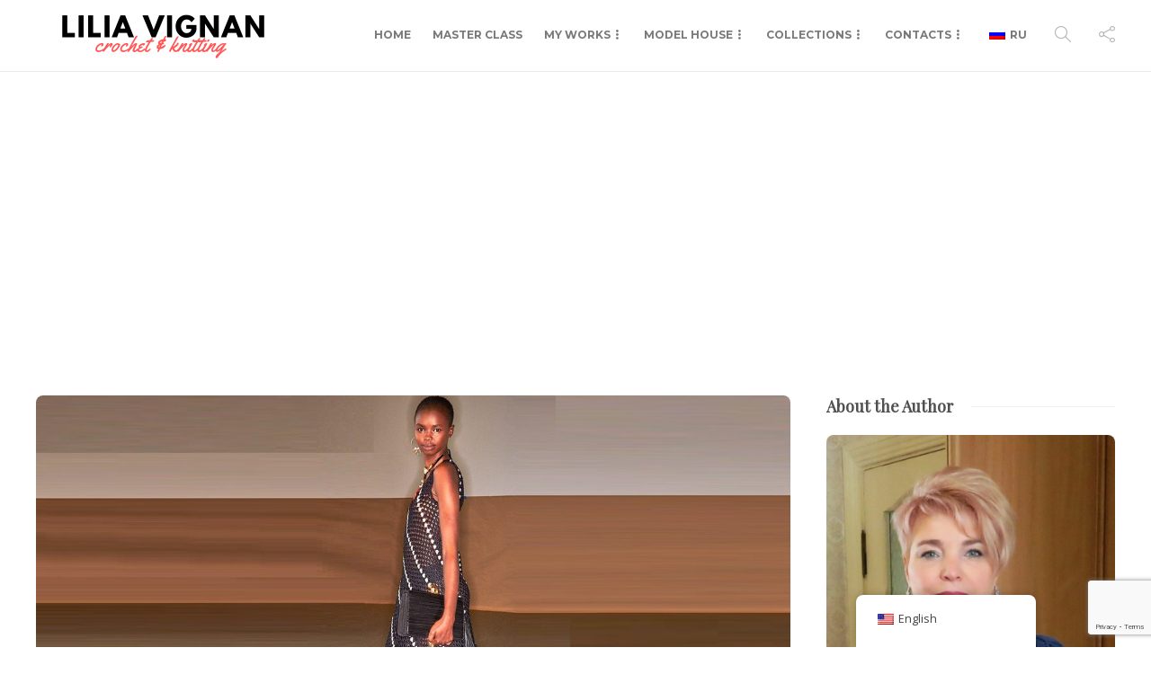

--- FILE ---
content_type: text/html; charset=UTF-8
request_url: https://liliavignan.com/en/crochet/%D1%87%D0%B5%D1%80%D0%BD%D0%BE%D0%B5-%D0%BF%D0%BB%D0%B0%D1%82%D1%8C%D0%B5-%D1%81-%D0%BA%D0%B8%D1%81%D1%82%D1%8F%D0%BC%D0%B8/
body_size: 61537
content:
<!DOCTYPE html>
<html lang="en-US">
<head>
	<meta charset="UTF-8">
			<meta name="viewport" content="width=device-width, initial-scale=1">
		<meta name='robots' content='index, follow, max-image-preview:large, max-snippet:-1, max-video-preview:-1' />
	<style>img:is([sizes="auto" i], [sizes^="auto," i]) { contain-intrinsic-size: 3000px 1500px }</style>
	
	<!-- This site is optimized with the Yoast SEO plugin v26.8 - https://yoast.com/product/yoast-seo-wordpress/ -->
	<title>Черное платье с кистями - Lilia Vignan</title>
	<meta name="description" content="Черное платье с кистями от Oscar de La Renta" />
	<link rel="canonical" href="https://liliavignan.com/en/crochet/черное-платье-с-кистями/" />
	<meta property="og:locale" content="en_US" />
	<meta property="og:type" content="article" />
	<meta property="og:title" content="Черное платье с кистями - Lilia Vignan" />
	<meta property="og:description" content="Черное платье с кистями от Oscar de La Renta" />
	<meta property="og:url" content="https://liliavignan.com/en/crochet/черное-платье-с-кистями/" />
	<meta property="og:site_name" content="Lilia Vignan" />
	<meta property="article:published_time" content="2022-04-23T20:16:55+00:00" />
	<meta property="article:modified_time" content="2022-04-23T20:16:57+00:00" />
	<meta property="og:image" content="https://liliavignan.com/wp-content/uploads/2020/08/872-—-копия.jpg" />
	<meta property="og:image:width" content="1186" />
	<meta property="og:image:height" content="695" />
	<meta property="og:image:type" content="image/jpeg" />
	<meta name="author" content="Лилия" />
	<meta name="twitter:card" content="summary_large_image" />
	<meta name="twitter:label1" content="Written by" />
	<meta name="twitter:data1" content="Лилия" />
	<meta name="twitter:label2" content="Est. reading time" />
	<meta name="twitter:data2" content="2 minutes" />
	<script type="application/ld+json" class="yoast-schema-graph">{"@context":"https://schema.org","@graph":[{"@type":"Article","@id":"https://liliavignan.com/crochet/%d1%87%d0%b5%d1%80%d0%bd%d0%be%d0%b5-%d0%bf%d0%bb%d0%b0%d1%82%d1%8c%d0%b5-%d1%81-%d0%ba%d0%b8%d1%81%d1%82%d1%8f%d0%bc%d0%b8/#article","isPartOf":{"@id":"https://liliavignan.com/crochet/%d1%87%d0%b5%d1%80%d0%bd%d0%be%d0%b5-%d0%bf%d0%bb%d0%b0%d1%82%d1%8c%d0%b5-%d1%81-%d0%ba%d0%b8%d1%81%d1%82%d1%8f%d0%bc%d0%b8/"},"author":{"name":"Лилия","@id":"https://liliavignan.com/en/#/schema/person/439ddf8591152d2302a1609d72b26fce"},"headline":"Черное платье с кистями","datePublished":"2022-04-23T20:16:55+00:00","dateModified":"2022-04-23T20:16:57+00:00","mainEntityOfPage":{"@id":"https://liliavignan.com/crochet/%d1%87%d0%b5%d1%80%d0%bd%d0%be%d0%b5-%d0%bf%d0%bb%d0%b0%d1%82%d1%8c%d0%b5-%d1%81-%d0%ba%d0%b8%d1%81%d1%82%d1%8f%d0%bc%d0%b8/"},"wordCount":13,"commentCount":0,"image":{"@id":"https://liliavignan.com/crochet/%d1%87%d0%b5%d1%80%d0%bd%d0%be%d0%b5-%d0%bf%d0%bb%d0%b0%d1%82%d1%8c%d0%b5-%d1%81-%d0%ba%d0%b8%d1%81%d1%82%d1%8f%d0%bc%d0%b8/#primaryimage"},"thumbnailUrl":"https://liliavignan.com/wp-content/uploads/2020/08/872-—-копия.jpg","keywords":["вязаная одежда","вязание","вязание для женщин","вязание крючком","вязаное платье","вязаное платье крючком","схема вязания крючком"],"articleSection":["Вязание Крючком","Идеи для вязания","Платья, туники, костюмы"],"inLanguage":"en-US","potentialAction":[{"@type":"CommentAction","name":"Comment","target":["https://liliavignan.com/crochet/%d1%87%d0%b5%d1%80%d0%bd%d0%be%d0%b5-%d0%bf%d0%bb%d0%b0%d1%82%d1%8c%d0%b5-%d1%81-%d0%ba%d0%b8%d1%81%d1%82%d1%8f%d0%bc%d0%b8/#respond"]}]},{"@type":"WebPage","@id":"https://liliavignan.com/crochet/%d1%87%d0%b5%d1%80%d0%bd%d0%be%d0%b5-%d0%bf%d0%bb%d0%b0%d1%82%d1%8c%d0%b5-%d1%81-%d0%ba%d0%b8%d1%81%d1%82%d1%8f%d0%bc%d0%b8/","url":"https://liliavignan.com/crochet/%d1%87%d0%b5%d1%80%d0%bd%d0%be%d0%b5-%d0%bf%d0%bb%d0%b0%d1%82%d1%8c%d0%b5-%d1%81-%d0%ba%d0%b8%d1%81%d1%82%d1%8f%d0%bc%d0%b8/","name":"Черное платье с кистями - Lilia Vignan","isPartOf":{"@id":"https://liliavignan.com/en/#website"},"primaryImageOfPage":{"@id":"https://liliavignan.com/crochet/%d1%87%d0%b5%d1%80%d0%bd%d0%be%d0%b5-%d0%bf%d0%bb%d0%b0%d1%82%d1%8c%d0%b5-%d1%81-%d0%ba%d0%b8%d1%81%d1%82%d1%8f%d0%bc%d0%b8/#primaryimage"},"image":{"@id":"https://liliavignan.com/crochet/%d1%87%d0%b5%d1%80%d0%bd%d0%be%d0%b5-%d0%bf%d0%bb%d0%b0%d1%82%d1%8c%d0%b5-%d1%81-%d0%ba%d0%b8%d1%81%d1%82%d1%8f%d0%bc%d0%b8/#primaryimage"},"thumbnailUrl":"https://liliavignan.com/wp-content/uploads/2020/08/872-—-копия.jpg","datePublished":"2022-04-23T20:16:55+00:00","dateModified":"2022-04-23T20:16:57+00:00","author":{"@id":"https://liliavignan.com/en/#/schema/person/439ddf8591152d2302a1609d72b26fce"},"description":"Черное платье с кистями от Oscar de La Renta","breadcrumb":{"@id":"https://liliavignan.com/crochet/%d1%87%d0%b5%d1%80%d0%bd%d0%be%d0%b5-%d0%bf%d0%bb%d0%b0%d1%82%d1%8c%d0%b5-%d1%81-%d0%ba%d0%b8%d1%81%d1%82%d1%8f%d0%bc%d0%b8/#breadcrumb"},"inLanguage":"en-US","potentialAction":[{"@type":"ReadAction","target":["https://liliavignan.com/crochet/%d1%87%d0%b5%d1%80%d0%bd%d0%be%d0%b5-%d0%bf%d0%bb%d0%b0%d1%82%d1%8c%d0%b5-%d1%81-%d0%ba%d0%b8%d1%81%d1%82%d1%8f%d0%bc%d0%b8/"]}]},{"@type":"ImageObject","inLanguage":"en-US","@id":"https://liliavignan.com/crochet/%d1%87%d0%b5%d1%80%d0%bd%d0%be%d0%b5-%d0%bf%d0%bb%d0%b0%d1%82%d1%8c%d0%b5-%d1%81-%d0%ba%d0%b8%d1%81%d1%82%d1%8f%d0%bc%d0%b8/#primaryimage","url":"https://liliavignan.com/wp-content/uploads/2020/08/872-—-копия.jpg","contentUrl":"https://liliavignan.com/wp-content/uploads/2020/08/872-—-копия.jpg","width":1186,"height":695,"caption":"вязаное платье крючком"},{"@type":"BreadcrumbList","@id":"https://liliavignan.com/crochet/%d1%87%d0%b5%d1%80%d0%bd%d0%be%d0%b5-%d0%bf%d0%bb%d0%b0%d1%82%d1%8c%d0%b5-%d1%81-%d0%ba%d0%b8%d1%81%d1%82%d1%8f%d0%bc%d0%b8/#breadcrumb","itemListElement":[{"@type":"ListItem","position":1,"name":"Home","item":"https://liliavignan.com/en/"},{"@type":"ListItem","position":2,"name":"Черное платье с кистями"}]},{"@type":"WebSite","@id":"https://liliavignan.com/en/#website","url":"https://liliavignan.com/en/","name":"Lilia Vignan","description":"Crochet and Knitting","potentialAction":[{"@type":"SearchAction","target":{"@type":"EntryPoint","urlTemplate":"https://liliavignan.com/en/?s={search_term_string}"},"query-input":{"@type":"PropertyValueSpecification","valueRequired":true,"valueName":"search_term_string"}}],"inLanguage":"en-US"},{"@type":"Person","@id":"https://liliavignan.com/en/#/schema/person/439ddf8591152d2302a1609d72b26fce","name":"Лилия","image":{"@type":"ImageObject","inLanguage":"en-US","@id":"https://liliavignan.com/en/#/schema/person/image/","url":"https://secure.gravatar.com/avatar/bb33e635703b7378b6d4a47940275d5cf7e0c8bbf58ca0da963aa25c7d0b19a1?s=96&d=mm&r=g","contentUrl":"https://secure.gravatar.com/avatar/bb33e635703b7378b6d4a47940275d5cf7e0c8bbf58ca0da963aa25c7d0b19a1?s=96&d=mm&r=g","caption":"Лилия"},"description":"Заходите ко мне в гости в Инстаграм @lilia.vignan где я делюсь ежедневного своими наработками и историями.","sameAs":["instagram.com/lilia.vignan"],"url":"https://liliavignan.com/en/author/lilia/"}]}</script>
	<!-- / Yoast SEO plugin. -->


<link rel='dns-prefetch' href='//js.stripe.com' />
<link rel='dns-prefetch' href='//fonts.googleapis.com' />
<link rel='preconnect' href='https://fonts.gstatic.com' crossorigin />
<link rel="alternate" type="application/rss+xml" title="Lilia Vignan &raquo; Feed" href="https://liliavignan.com/en/feed/" />
<link rel="alternate" type="application/rss+xml" title="Lilia Vignan &raquo; Comments Feed" href="https://liliavignan.com/en/comments/feed/" />
<link rel="alternate" type="application/rss+xml" title="Lilia Vignan &raquo; Черное платье с кистями Comments Feed" href="https://liliavignan.com/en/crochet/%d1%87%d0%b5%d1%80%d0%bd%d0%be%d0%b5-%d0%bf%d0%bb%d0%b0%d1%82%d1%8c%d0%b5-%d1%81-%d0%ba%d0%b8%d1%81%d1%82%d1%8f%d0%bc%d0%b8/feed/" />
		<!-- This site uses the Google Analytics by MonsterInsights plugin v9.11.1 - Using Analytics tracking - https://www.monsterinsights.com/ -->
							<script src="//www.googletagmanager.com/gtag/js?id=G-4N48HF4TT4"  data-cfasync="false" data-wpfc-render="false" type="text/javascript" async></script>
			<script data-cfasync="false" data-wpfc-render="false" type="text/javascript">
				var mi_version = '9.11.1';
				var mi_track_user = true;
				var mi_no_track_reason = '';
								var MonsterInsightsDefaultLocations = {"page_location":"https:\/\/liliavignan.com\/en\/crochet\/%D1%87%D0%B5%D1%80%D0%BD%D0%BE%D0%B5-%D0%BF%D0%BB%D0%B0%D1%82%D1%8C%D0%B5-%D1%81-%D0%BA%D0%B8%D1%81%D1%82%D1%8F%D0%BC%D0%B8\/"};
								if ( typeof MonsterInsightsPrivacyGuardFilter === 'function' ) {
					var MonsterInsightsLocations = (typeof MonsterInsightsExcludeQuery === 'object') ? MonsterInsightsPrivacyGuardFilter( MonsterInsightsExcludeQuery ) : MonsterInsightsPrivacyGuardFilter( MonsterInsightsDefaultLocations );
				} else {
					var MonsterInsightsLocations = (typeof MonsterInsightsExcludeQuery === 'object') ? MonsterInsightsExcludeQuery : MonsterInsightsDefaultLocations;
				}

								var disableStrs = [
										'ga-disable-G-4N48HF4TT4',
									];

				/* Function to detect opted out users */
				function __gtagTrackerIsOptedOut() {
					for (var index = 0; index < disableStrs.length; index++) {
						if (document.cookie.indexOf(disableStrs[index] + '=true') > -1) {
							return true;
						}
					}

					return false;
				}

				/* Disable tracking if the opt-out cookie exists. */
				if (__gtagTrackerIsOptedOut()) {
					for (var index = 0; index < disableStrs.length; index++) {
						window[disableStrs[index]] = true;
					}
				}

				/* Opt-out function */
				function __gtagTrackerOptout() {
					for (var index = 0; index < disableStrs.length; index++) {
						document.cookie = disableStrs[index] + '=true; expires=Thu, 31 Dec 2099 23:59:59 UTC; path=/';
						window[disableStrs[index]] = true;
					}
				}

				if ('undefined' === typeof gaOptout) {
					function gaOptout() {
						__gtagTrackerOptout();
					}
				}
								window.dataLayer = window.dataLayer || [];

				window.MonsterInsightsDualTracker = {
					helpers: {},
					trackers: {},
				};
				if (mi_track_user) {
					function __gtagDataLayer() {
						dataLayer.push(arguments);
					}

					function __gtagTracker(type, name, parameters) {
						if (!parameters) {
							parameters = {};
						}

						if (parameters.send_to) {
							__gtagDataLayer.apply(null, arguments);
							return;
						}

						if (type === 'event') {
														parameters.send_to = monsterinsights_frontend.v4_id;
							var hookName = name;
							if (typeof parameters['event_category'] !== 'undefined') {
								hookName = parameters['event_category'] + ':' + name;
							}

							if (typeof MonsterInsightsDualTracker.trackers[hookName] !== 'undefined') {
								MonsterInsightsDualTracker.trackers[hookName](parameters);
							} else {
								__gtagDataLayer('event', name, parameters);
							}
							
						} else {
							__gtagDataLayer.apply(null, arguments);
						}
					}

					__gtagTracker('js', new Date());
					__gtagTracker('set', {
						'developer_id.dZGIzZG': true,
											});
					if ( MonsterInsightsLocations.page_location ) {
						__gtagTracker('set', MonsterInsightsLocations);
					}
										__gtagTracker('config', 'G-4N48HF4TT4', {"forceSSL":"true","link_attribution":"true"} );
										window.gtag = __gtagTracker;										(function () {
						/* https://developers.google.com/analytics/devguides/collection/analyticsjs/ */
						/* ga and __gaTracker compatibility shim. */
						var noopfn = function () {
							return null;
						};
						var newtracker = function () {
							return new Tracker();
						};
						var Tracker = function () {
							return null;
						};
						var p = Tracker.prototype;
						p.get = noopfn;
						p.set = noopfn;
						p.send = function () {
							var args = Array.prototype.slice.call(arguments);
							args.unshift('send');
							__gaTracker.apply(null, args);
						};
						var __gaTracker = function () {
							var len = arguments.length;
							if (len === 0) {
								return;
							}
							var f = arguments[len - 1];
							if (typeof f !== 'object' || f === null || typeof f.hitCallback !== 'function') {
								if ('send' === arguments[0]) {
									var hitConverted, hitObject = false, action;
									if ('event' === arguments[1]) {
										if ('undefined' !== typeof arguments[3]) {
											hitObject = {
												'eventAction': arguments[3],
												'eventCategory': arguments[2],
												'eventLabel': arguments[4],
												'value': arguments[5] ? arguments[5] : 1,
											}
										}
									}
									if ('pageview' === arguments[1]) {
										if ('undefined' !== typeof arguments[2]) {
											hitObject = {
												'eventAction': 'page_view',
												'page_path': arguments[2],
											}
										}
									}
									if (typeof arguments[2] === 'object') {
										hitObject = arguments[2];
									}
									if (typeof arguments[5] === 'object') {
										Object.assign(hitObject, arguments[5]);
									}
									if ('undefined' !== typeof arguments[1].hitType) {
										hitObject = arguments[1];
										if ('pageview' === hitObject.hitType) {
											hitObject.eventAction = 'page_view';
										}
									}
									if (hitObject) {
										action = 'timing' === arguments[1].hitType ? 'timing_complete' : hitObject.eventAction;
										hitConverted = mapArgs(hitObject);
										__gtagTracker('event', action, hitConverted);
									}
								}
								return;
							}

							function mapArgs(args) {
								var arg, hit = {};
								var gaMap = {
									'eventCategory': 'event_category',
									'eventAction': 'event_action',
									'eventLabel': 'event_label',
									'eventValue': 'event_value',
									'nonInteraction': 'non_interaction',
									'timingCategory': 'event_category',
									'timingVar': 'name',
									'timingValue': 'value',
									'timingLabel': 'event_label',
									'page': 'page_path',
									'location': 'page_location',
									'title': 'page_title',
									'referrer' : 'page_referrer',
								};
								for (arg in args) {
																		if (!(!args.hasOwnProperty(arg) || !gaMap.hasOwnProperty(arg))) {
										hit[gaMap[arg]] = args[arg];
									} else {
										hit[arg] = args[arg];
									}
								}
								return hit;
							}

							try {
								f.hitCallback();
							} catch (ex) {
							}
						};
						__gaTracker.create = newtracker;
						__gaTracker.getByName = newtracker;
						__gaTracker.getAll = function () {
							return [];
						};
						__gaTracker.remove = noopfn;
						__gaTracker.loaded = true;
						window['__gaTracker'] = __gaTracker;
					})();
									} else {
										console.log("");
					(function () {
						function __gtagTracker() {
							return null;
						}

						window['__gtagTracker'] = __gtagTracker;
						window['gtag'] = __gtagTracker;
					})();
									}
			</script>
							<!-- / Google Analytics by MonsterInsights -->
		<script type="text/javascript">
/* <![CDATA[ */
window._wpemojiSettings = {"baseUrl":"https:\/\/s.w.org\/images\/core\/emoji\/16.0.1\/72x72\/","ext":".png","svgUrl":"https:\/\/s.w.org\/images\/core\/emoji\/16.0.1\/svg\/","svgExt":".svg","source":{"concatemoji":"https:\/\/liliavignan.com\/wp-includes\/js\/wp-emoji-release.min.js?ver=6.8.3"}};
/*! This file is auto-generated */
!function(s,n){var o,i,e;function c(e){try{var t={supportTests:e,timestamp:(new Date).valueOf()};sessionStorage.setItem(o,JSON.stringify(t))}catch(e){}}function p(e,t,n){e.clearRect(0,0,e.canvas.width,e.canvas.height),e.fillText(t,0,0);var t=new Uint32Array(e.getImageData(0,0,e.canvas.width,e.canvas.height).data),a=(e.clearRect(0,0,e.canvas.width,e.canvas.height),e.fillText(n,0,0),new Uint32Array(e.getImageData(0,0,e.canvas.width,e.canvas.height).data));return t.every(function(e,t){return e===a[t]})}function u(e,t){e.clearRect(0,0,e.canvas.width,e.canvas.height),e.fillText(t,0,0);for(var n=e.getImageData(16,16,1,1),a=0;a<n.data.length;a++)if(0!==n.data[a])return!1;return!0}function f(e,t,n,a){switch(t){case"flag":return n(e,"\ud83c\udff3\ufe0f\u200d\u26a7\ufe0f","\ud83c\udff3\ufe0f\u200b\u26a7\ufe0f")?!1:!n(e,"\ud83c\udde8\ud83c\uddf6","\ud83c\udde8\u200b\ud83c\uddf6")&&!n(e,"\ud83c\udff4\udb40\udc67\udb40\udc62\udb40\udc65\udb40\udc6e\udb40\udc67\udb40\udc7f","\ud83c\udff4\u200b\udb40\udc67\u200b\udb40\udc62\u200b\udb40\udc65\u200b\udb40\udc6e\u200b\udb40\udc67\u200b\udb40\udc7f");case"emoji":return!a(e,"\ud83e\udedf")}return!1}function g(e,t,n,a){var r="undefined"!=typeof WorkerGlobalScope&&self instanceof WorkerGlobalScope?new OffscreenCanvas(300,150):s.createElement("canvas"),o=r.getContext("2d",{willReadFrequently:!0}),i=(o.textBaseline="top",o.font="600 32px Arial",{});return e.forEach(function(e){i[e]=t(o,e,n,a)}),i}function t(e){var t=s.createElement("script");t.src=e,t.defer=!0,s.head.appendChild(t)}"undefined"!=typeof Promise&&(o="wpEmojiSettingsSupports",i=["flag","emoji"],n.supports={everything:!0,everythingExceptFlag:!0},e=new Promise(function(e){s.addEventListener("DOMContentLoaded",e,{once:!0})}),new Promise(function(t){var n=function(){try{var e=JSON.parse(sessionStorage.getItem(o));if("object"==typeof e&&"number"==typeof e.timestamp&&(new Date).valueOf()<e.timestamp+604800&&"object"==typeof e.supportTests)return e.supportTests}catch(e){}return null}();if(!n){if("undefined"!=typeof Worker&&"undefined"!=typeof OffscreenCanvas&&"undefined"!=typeof URL&&URL.createObjectURL&&"undefined"!=typeof Blob)try{var e="postMessage("+g.toString()+"("+[JSON.stringify(i),f.toString(),p.toString(),u.toString()].join(",")+"));",a=new Blob([e],{type:"text/javascript"}),r=new Worker(URL.createObjectURL(a),{name:"wpTestEmojiSupports"});return void(r.onmessage=function(e){c(n=e.data),r.terminate(),t(n)})}catch(e){}c(n=g(i,f,p,u))}t(n)}).then(function(e){for(var t in e)n.supports[t]=e[t],n.supports.everything=n.supports.everything&&n.supports[t],"flag"!==t&&(n.supports.everythingExceptFlag=n.supports.everythingExceptFlag&&n.supports[t]);n.supports.everythingExceptFlag=n.supports.everythingExceptFlag&&!n.supports.flag,n.DOMReady=!1,n.readyCallback=function(){n.DOMReady=!0}}).then(function(){return e}).then(function(){var e;n.supports.everything||(n.readyCallback(),(e=n.source||{}).concatemoji?t(e.concatemoji):e.wpemoji&&e.twemoji&&(t(e.twemoji),t(e.wpemoji)))}))}((window,document),window._wpemojiSettings);
/* ]]> */
</script>
<!-- liliavignan.com is managing ads with Advanced Ads 2.0.16 – https://wpadvancedads.com/ --><script id="endle-ready">
			window.advanced_ads_ready=function(e,a){a=a||"complete";var d=function(e){return"interactive"===a?"loading"!==e:"complete"===e};d(document.readyState)?e():document.addEventListener("readystatechange",(function(a){d(a.target.readyState)&&e()}),{once:"interactive"===a})},window.advanced_ads_ready_queue=window.advanced_ads_ready_queue||[];		</script>
		<link rel='stylesheet' id='wplp-bakery-style-css' href='https://liliavignan.com/wp-content/plugins/wp-latest-posts/css/vc_style.css?ver=5.0.11' type='text/css' media='all' />
<style id='wp-emoji-styles-inline-css' type='text/css'>

	img.wp-smiley, img.emoji {
		display: inline !important;
		border: none !important;
		box-shadow: none !important;
		height: 1em !important;
		width: 1em !important;
		margin: 0 0.07em !important;
		vertical-align: -0.1em !important;
		background: none !important;
		padding: 0 !important;
	}
</style>
<link rel='stylesheet' id='wp-block-library-css' href='https://liliavignan.com/wp-includes/css/dist/block-library/style.min.css?ver=6.8.3' type='text/css' media='all' />
<style id='classic-theme-styles-inline-css' type='text/css'>
/*! This file is auto-generated */
.wp-block-button__link{color:#fff;background-color:#32373c;border-radius:9999px;box-shadow:none;text-decoration:none;padding:calc(.667em + 2px) calc(1.333em + 2px);font-size:1.125em}.wp-block-file__button{background:#32373c;color:#fff;text-decoration:none}
</style>
<link rel='stylesheet' id='edd-blocks-css' href='https://liliavignan.com/wp-content/plugins/easy-digital-downloads/includes/blocks/assets/css/edd-blocks.css?ver=3.6.4' type='text/css' media='all' />
<style id='global-styles-inline-css' type='text/css'>
:root{--wp--preset--aspect-ratio--square: 1;--wp--preset--aspect-ratio--4-3: 4/3;--wp--preset--aspect-ratio--3-4: 3/4;--wp--preset--aspect-ratio--3-2: 3/2;--wp--preset--aspect-ratio--2-3: 2/3;--wp--preset--aspect-ratio--16-9: 16/9;--wp--preset--aspect-ratio--9-16: 9/16;--wp--preset--color--black: #000000;--wp--preset--color--cyan-bluish-gray: #abb8c3;--wp--preset--color--white: #ffffff;--wp--preset--color--pale-pink: #f78da7;--wp--preset--color--vivid-red: #cf2e2e;--wp--preset--color--luminous-vivid-orange: #ff6900;--wp--preset--color--luminous-vivid-amber: #fcb900;--wp--preset--color--light-green-cyan: #7bdcb5;--wp--preset--color--vivid-green-cyan: #00d084;--wp--preset--color--pale-cyan-blue: #8ed1fc;--wp--preset--color--vivid-cyan-blue: #0693e3;--wp--preset--color--vivid-purple: #9b51e0;--wp--preset--gradient--vivid-cyan-blue-to-vivid-purple: linear-gradient(135deg,rgba(6,147,227,1) 0%,rgb(155,81,224) 100%);--wp--preset--gradient--light-green-cyan-to-vivid-green-cyan: linear-gradient(135deg,rgb(122,220,180) 0%,rgb(0,208,130) 100%);--wp--preset--gradient--luminous-vivid-amber-to-luminous-vivid-orange: linear-gradient(135deg,rgba(252,185,0,1) 0%,rgba(255,105,0,1) 100%);--wp--preset--gradient--luminous-vivid-orange-to-vivid-red: linear-gradient(135deg,rgba(255,105,0,1) 0%,rgb(207,46,46) 100%);--wp--preset--gradient--very-light-gray-to-cyan-bluish-gray: linear-gradient(135deg,rgb(238,238,238) 0%,rgb(169,184,195) 100%);--wp--preset--gradient--cool-to-warm-spectrum: linear-gradient(135deg,rgb(74,234,220) 0%,rgb(151,120,209) 20%,rgb(207,42,186) 40%,rgb(238,44,130) 60%,rgb(251,105,98) 80%,rgb(254,248,76) 100%);--wp--preset--gradient--blush-light-purple: linear-gradient(135deg,rgb(255,206,236) 0%,rgb(152,150,240) 100%);--wp--preset--gradient--blush-bordeaux: linear-gradient(135deg,rgb(254,205,165) 0%,rgb(254,45,45) 50%,rgb(107,0,62) 100%);--wp--preset--gradient--luminous-dusk: linear-gradient(135deg,rgb(255,203,112) 0%,rgb(199,81,192) 50%,rgb(65,88,208) 100%);--wp--preset--gradient--pale-ocean: linear-gradient(135deg,rgb(255,245,203) 0%,rgb(182,227,212) 50%,rgb(51,167,181) 100%);--wp--preset--gradient--electric-grass: linear-gradient(135deg,rgb(202,248,128) 0%,rgb(113,206,126) 100%);--wp--preset--gradient--midnight: linear-gradient(135deg,rgb(2,3,129) 0%,rgb(40,116,252) 100%);--wp--preset--font-size--small: 13px;--wp--preset--font-size--medium: 20px;--wp--preset--font-size--large: 36px;--wp--preset--font-size--x-large: 42px;--wp--preset--spacing--20: 0.44rem;--wp--preset--spacing--30: 0.67rem;--wp--preset--spacing--40: 1rem;--wp--preset--spacing--50: 1.5rem;--wp--preset--spacing--60: 2.25rem;--wp--preset--spacing--70: 3.38rem;--wp--preset--spacing--80: 5.06rem;--wp--preset--shadow--natural: 6px 6px 9px rgba(0, 0, 0, 0.2);--wp--preset--shadow--deep: 12px 12px 50px rgba(0, 0, 0, 0.4);--wp--preset--shadow--sharp: 6px 6px 0px rgba(0, 0, 0, 0.2);--wp--preset--shadow--outlined: 6px 6px 0px -3px rgba(255, 255, 255, 1), 6px 6px rgba(0, 0, 0, 1);--wp--preset--shadow--crisp: 6px 6px 0px rgba(0, 0, 0, 1);}:where(.is-layout-flex){gap: 0.5em;}:where(.is-layout-grid){gap: 0.5em;}body .is-layout-flex{display: flex;}.is-layout-flex{flex-wrap: wrap;align-items: center;}.is-layout-flex > :is(*, div){margin: 0;}body .is-layout-grid{display: grid;}.is-layout-grid > :is(*, div){margin: 0;}:where(.wp-block-columns.is-layout-flex){gap: 2em;}:where(.wp-block-columns.is-layout-grid){gap: 2em;}:where(.wp-block-post-template.is-layout-flex){gap: 1.25em;}:where(.wp-block-post-template.is-layout-grid){gap: 1.25em;}.has-black-color{color: var(--wp--preset--color--black) !important;}.has-cyan-bluish-gray-color{color: var(--wp--preset--color--cyan-bluish-gray) !important;}.has-white-color{color: var(--wp--preset--color--white) !important;}.has-pale-pink-color{color: var(--wp--preset--color--pale-pink) !important;}.has-vivid-red-color{color: var(--wp--preset--color--vivid-red) !important;}.has-luminous-vivid-orange-color{color: var(--wp--preset--color--luminous-vivid-orange) !important;}.has-luminous-vivid-amber-color{color: var(--wp--preset--color--luminous-vivid-amber) !important;}.has-light-green-cyan-color{color: var(--wp--preset--color--light-green-cyan) !important;}.has-vivid-green-cyan-color{color: var(--wp--preset--color--vivid-green-cyan) !important;}.has-pale-cyan-blue-color{color: var(--wp--preset--color--pale-cyan-blue) !important;}.has-vivid-cyan-blue-color{color: var(--wp--preset--color--vivid-cyan-blue) !important;}.has-vivid-purple-color{color: var(--wp--preset--color--vivid-purple) !important;}.has-black-background-color{background-color: var(--wp--preset--color--black) !important;}.has-cyan-bluish-gray-background-color{background-color: var(--wp--preset--color--cyan-bluish-gray) !important;}.has-white-background-color{background-color: var(--wp--preset--color--white) !important;}.has-pale-pink-background-color{background-color: var(--wp--preset--color--pale-pink) !important;}.has-vivid-red-background-color{background-color: var(--wp--preset--color--vivid-red) !important;}.has-luminous-vivid-orange-background-color{background-color: var(--wp--preset--color--luminous-vivid-orange) !important;}.has-luminous-vivid-amber-background-color{background-color: var(--wp--preset--color--luminous-vivid-amber) !important;}.has-light-green-cyan-background-color{background-color: var(--wp--preset--color--light-green-cyan) !important;}.has-vivid-green-cyan-background-color{background-color: var(--wp--preset--color--vivid-green-cyan) !important;}.has-pale-cyan-blue-background-color{background-color: var(--wp--preset--color--pale-cyan-blue) !important;}.has-vivid-cyan-blue-background-color{background-color: var(--wp--preset--color--vivid-cyan-blue) !important;}.has-vivid-purple-background-color{background-color: var(--wp--preset--color--vivid-purple) !important;}.has-black-border-color{border-color: var(--wp--preset--color--black) !important;}.has-cyan-bluish-gray-border-color{border-color: var(--wp--preset--color--cyan-bluish-gray) !important;}.has-white-border-color{border-color: var(--wp--preset--color--white) !important;}.has-pale-pink-border-color{border-color: var(--wp--preset--color--pale-pink) !important;}.has-vivid-red-border-color{border-color: var(--wp--preset--color--vivid-red) !important;}.has-luminous-vivid-orange-border-color{border-color: var(--wp--preset--color--luminous-vivid-orange) !important;}.has-luminous-vivid-amber-border-color{border-color: var(--wp--preset--color--luminous-vivid-amber) !important;}.has-light-green-cyan-border-color{border-color: var(--wp--preset--color--light-green-cyan) !important;}.has-vivid-green-cyan-border-color{border-color: var(--wp--preset--color--vivid-green-cyan) !important;}.has-pale-cyan-blue-border-color{border-color: var(--wp--preset--color--pale-cyan-blue) !important;}.has-vivid-cyan-blue-border-color{border-color: var(--wp--preset--color--vivid-cyan-blue) !important;}.has-vivid-purple-border-color{border-color: var(--wp--preset--color--vivid-purple) !important;}.has-vivid-cyan-blue-to-vivid-purple-gradient-background{background: var(--wp--preset--gradient--vivid-cyan-blue-to-vivid-purple) !important;}.has-light-green-cyan-to-vivid-green-cyan-gradient-background{background: var(--wp--preset--gradient--light-green-cyan-to-vivid-green-cyan) !important;}.has-luminous-vivid-amber-to-luminous-vivid-orange-gradient-background{background: var(--wp--preset--gradient--luminous-vivid-amber-to-luminous-vivid-orange) !important;}.has-luminous-vivid-orange-to-vivid-red-gradient-background{background: var(--wp--preset--gradient--luminous-vivid-orange-to-vivid-red) !important;}.has-very-light-gray-to-cyan-bluish-gray-gradient-background{background: var(--wp--preset--gradient--very-light-gray-to-cyan-bluish-gray) !important;}.has-cool-to-warm-spectrum-gradient-background{background: var(--wp--preset--gradient--cool-to-warm-spectrum) !important;}.has-blush-light-purple-gradient-background{background: var(--wp--preset--gradient--blush-light-purple) !important;}.has-blush-bordeaux-gradient-background{background: var(--wp--preset--gradient--blush-bordeaux) !important;}.has-luminous-dusk-gradient-background{background: var(--wp--preset--gradient--luminous-dusk) !important;}.has-pale-ocean-gradient-background{background: var(--wp--preset--gradient--pale-ocean) !important;}.has-electric-grass-gradient-background{background: var(--wp--preset--gradient--electric-grass) !important;}.has-midnight-gradient-background{background: var(--wp--preset--gradient--midnight) !important;}.has-small-font-size{font-size: var(--wp--preset--font-size--small) !important;}.has-medium-font-size{font-size: var(--wp--preset--font-size--medium) !important;}.has-large-font-size{font-size: var(--wp--preset--font-size--large) !important;}.has-x-large-font-size{font-size: var(--wp--preset--font-size--x-large) !important;}
:where(.wp-block-post-template.is-layout-flex){gap: 1.25em;}:where(.wp-block-post-template.is-layout-grid){gap: 1.25em;}
:where(.wp-block-columns.is-layout-flex){gap: 2em;}:where(.wp-block-columns.is-layout-grid){gap: 2em;}
:root :where(.wp-block-pullquote){font-size: 1.5em;line-height: 1.6;}
</style>
<link rel='stylesheet' id='contact-form-7-css' href='https://liliavignan.com/wp-content/plugins/contact-form-7/includes/css/styles.css?ver=6.1.4' type='text/css' media='all' />
<link rel='stylesheet' id='trp-floater-language-switcher-style-css' href='https://liliavignan.com/wp-content/plugins/translatepress-multilingual/assets/css/trp-floater-language-switcher.css?ver=3.0.7' type='text/css' media='all' />
<link rel='stylesheet' id='trp-language-switcher-style-css' href='https://liliavignan.com/wp-content/plugins/translatepress-multilingual/assets/css/trp-language-switcher.css?ver=3.0.7' type='text/css' media='all' />
<link rel='stylesheet' id='edd-styles-css' href='https://liliavignan.com/wp-content/plugins/easy-digital-downloads/assets/build/css/frontend/edd.min.css?ver=3.6.4' type='text/css' media='all' />
<link rel='stylesheet' id='taxopress-frontend-css-css' href='https://liliavignan.com/wp-content/plugins/simple-tags/assets/frontend/css/frontend.css?ver=3.43.0' type='text/css' media='all' />
<link rel='stylesheet' id='bootstrap-css' href='https://liliavignan.com/wp-content/themes/gillion/css/plugins/bootstrap.min.css?ver=3.3.4' type='text/css' media='all' />
<link rel='stylesheet' id='font-awesome-css' href='https://liliavignan.com/wp-content/plugins/elementor/assets/lib/font-awesome/css/font-awesome.min.css?ver=4.7.0' type='text/css' media='all' />
<link rel='stylesheet' id='gillion-plugins-css' href='https://liliavignan.com/wp-content/themes/gillion/css/plugins.css?ver=6.8.3' type='text/css' media='all' />
<link rel='stylesheet' id='gillion-styles-css' href='https://liliavignan.com/wp-content/themes/gillion/style.css?ver=6.8.3' type='text/css' media='all' />
<link rel='stylesheet' id='gillion-responsive-css' href='https://liliavignan.com/wp-content/themes/gillion/css/responsive.css?ver=6.8.3' type='text/css' media='all' />
<style id='gillion-responsive-inline-css' type='text/css'>
/* Gillion CSS */.sh-default-color a,.sh-default-color,#sidebar a:not(.widget-learn-more),.logged-in-as a ,.wpcf7-form-control-wrap .simpleselect {color: #616161!important;}html body,html .menu-item a {font-family: "Open Sans"; color: #616161; font-size: 14px; }.post-thumnail-caption,.post-meta a,.post-meta span,.sh-pagination a,.sh-pagination span,#sidebar .widget_recent_entries .post-date {color: #8d8d8d;}#sidebar .widget_recent_comments .recentcomments > span a,#sidebar .post-meta a {color: #8d8d8d!important;}.post-categories,.post-categories a {color: #a4a4a4;}.post-categories a:hover,.post-categories a:focus {color: #898989;}.blog-slider-item .post-categories,.blog-slider-item .post-categories a,.post-style-cover .post-categories,.post-style-cover .post-categories a {color: rgba(255,255,255,1);}.blog-slider-item a:hover,.blog-slider-item a:focus,.post-style-cover a:hover,.post-style-cover a:focus {color: rgba(255,255,255,0.8);}.cat-item a,.post-categories,.post-categories a {font-family: Montserrat;}.sh-post-categories-style1 .cat-item a,.sh-post-categories-style1 .post-categories,.sh-post-categories-style1 .post-categories a {font-weight: }.sh-accent-color,ul.page-numbers a:hover,.sh-comment-date a:hover,.comment-respond #cancel-comment-reply-link,.post-sticky,.post-swtich-style2 h4:hover,.sh-unyson-frontend-test.active,.plyr--full-ui input[type=range],.sh-post-author-info a:hover i,.sh-post-author-info h4:hover {color: #c73030!important;}.sh-post-categories-style2 .post-format-icon:hover,.sh-post-categories-style2 .post-thumbnail .post-categories a:hover,.sh-post-categories-style2 .post-gallery .post-categories a:hover,.sh-post-categories-style2 .blog-slider-item .post-categories a:hover,.sh-post-categories-style2 .post-style-cover .post-categories a:hover,.sh-dropcaps-full-square,.sh-dropcaps-full-square-border,.mc4wp-form input[type=submit],.mc4wp-form button[type=submit],.gillion-woocommerce .woocommerce .return-to-shop a.button,.sh-accent-color-background {background-color: #c73030;}.sh-instagram-widget-with-button .null-instagram-feed .clear a:hover,.sh-instagram-widget-with-button .null-instagram-feed .clear a:focus,.contact-form input[type="submit"],.sh-back-to-top:hover,.sh-dropcaps-full-square-tale,ul.page-numbers .current,ul.page-numbers .current:hover,.comment-input-required,.widget_tag_cloud a:hover,.post-password-form input[type="submit"],.wpcf7-form .wpcf7-submit,.plyr--audio .plyr__control.plyr__tab-focus,.plyr--audio .plyr__control:hover,.plyr--audio .plyr__control[aria-expanded=true] {background-color: #c73030!important;}::selection {background-color: #c73030!important;color: #fff;}::-moz-selection {background-color: #c73030!important;color: #fff;}.sh-dropcaps-full-square-tale:after,.widget_tag_cloud a:hover:after {border-left-color: #c73030!important;}.sh-instagram-widget-with-button .null-instagram-feed .clear a:hover,.sh-instagram-widget-with-button .null-instagram-feed .clear a:focus,.sh-back-to-top:hover,.vcg-woocommerce-spotlight-tabs li.active a,.wpb-js-composer .vc_tta.vc_general.vc_tta-style-flat .vc_tta-tab.vc_active > a {border-color: #c73030!important;}.contact-form input[type="submit"]:hover,.wpcf7-form .wpcf7-submit:hover,.post-password-form input[type="submit"]:hover,.mc4wp-form input[type=submit]:hover,.sh-accent-color-background-hover:hover {background-color: #ae2222!important;}a {color: #2b2b2b;}a:hover,a:focus {color: #1c1c1c;}body h1,body h2,body h3,body h4,body h5,body h6 {font-family: "Playfair Display"; color: #505050; }.post-meta,.post-categories,.post-switch-item-right,.sh-read-later-review-score,.sh-nav li.menu-item a,.sh-nav-container li.menu-item a,.sh-comment-date a,.post-button .post-button-text,.widget_categories li,.sh-dropcaps,.sh-dropcaps-full-square,.sh-dropcaps-full-square-border,.sh-dropcaps-full-square-tale,.sh-dropcaps-square-border,.sh-dropcaps-square-border2,.sh-dropcaps-circle,.comment-body .reply,.sh-comment-form label,blockquote,blockquote:after,.post-review-score,.sh-comment-author a,.sh-header-top .sh-nav li.menu-item a,.post-quote-link-content p,.instagram-post-overlay-container,.widget_categories li .count,.sh-login-popup,.widget-learn-more,.gillion-woocommerce ul.products li.product,.gillion-woocommerce div.product div.summary > *:not(.woocommerce-product-details__short-description),.gillion-woocommerce div.product .woocommerce-tabs ul.tabs li a,.gillion-woocommerce #review_form,.gillion-woocommerce .widget_shopping_cart .cart_list > li > a:not(.remove),.gillion-woocommerce .widget_shopping_cart .total,.gillion-woocommerce .woocommerce-MyAccount-navigation ul li,.gillion-woocommerce table thead,body.woocommerce-account.woocommerce-page:not(.woocommerce-edit-address) .woocommerce-MyAccount-content > p,.gillion-woocommerce .woocommerce .button,.gillion-woocommerce #coupon_code,.sh-instagram-widget-with-button .null-instagram-feed .clear a,.sh-post-title-font {font-family: "Montserrat";}.sh-heading-font {font-family: "Playfair Display"}.sh-heading-weight {font-weight: }h1 {font-size: 30px;}h2 {font-size: 24px;}h3 {font-size: 21px;}h4 {font-size: 18px;}h5 {font-size: 16px;}h6 {font-size: 14px;}.sh-heading-color,table th,.blog-single .post-title h2:hover,.wrap-forms label,.wpcf7-form p,.post-password-form label,#sidebar .widget_categories li > a,#sidebar .widget_categories li .count,#sidebar .sh-widget-posts-slider-group-style2 .post-categories a,#sidebar .sh-widget-posts-slider-group-style3 .post-categories a,.sh-footer-widgets .sh-widget-posts-slider-group-style2 .post-categories a,.sh-footer-widgets .sh-widget-posts-slider-group-style3 .post-categories a,.sh-comment-author,.post-meta a:hover,.post-meta a:focus,.sh-comment-author a,.blog-textslider-post a,.gillion-woocommerce .price > ins,.gillion-woocommerce ul.products li.product .price > span.amount,.gillion-woocommerce p.price,.gillion-woocommerce span.price,.gillion-woocommerce ul.products li.product .woocommerce-loop-product__title,.gillion-woocommerce ul.products li.product .outofstock,.gillion-woocommerce .widget_shopping_cart .cart_list > li > a:not(.remove),.gillion-woocommerce .widget_shopping_cart .total,.gillion-woocommerce .widget_shopping_cart .buttons a,.gillion-woocommerce .widget_shopping_cart .buttons a:not(.checkout) {color: #505050!important;}.sh-header,.sh-header-top,.sh-header-mobile {background-color: rgba(255,255,255,1);}.sh-header-top {background-color: rgba(49,49,49,1)!important;}.sh-header-top .sh-nav li.menu-item a,.sh-header-top .header-social-media a,.sh-header-top-date {color: rgba(255,255,255,1);}.sh-header-top .sh-nav li.menu-item a:hover,.sh-header-top .header-social-media a:hover,.sh-header-top-date:hover {color: rgba(177,177,177,1);}.sh-header-top .sh-nav > li.menu-item > a {font-size: 13px;}.sh-header .sh-nav > li.menu-item > a {text-transform: uppercase;}.sh-nav-mobile li a {text-transform: uppercase;}.sh-header-search-close i,.sh-header .sh-nav > li.menu-item > a,.sh-header-mobile-navigation li.menu-item > a > i {color: rgba(61,61,61,0.69);}.sh-header .sh-nav-login #header-login > span {border-color: rgba(61,61,61,0.69);}.sh-header .sh-nav > li > a i {color: #b5b5b5;}.sh-header .sh-nav > li > a:hover i {color: #8d8d8d;}.sh-nav > li.menu-item > a {font-size: 12px;}.sh-nav-mobile li a {font-size: 14px;}.sh-header .sh-nav > li.menu-item:hover:not(.sh-nav-social) > a,.sh-header .sh-nav > li.menu-item:hover:not(.sh-nav-social) > a > i,.sh-header .sh-nav > li.sh-nav-social > a:hover > i,.sh-header-mobile-navigation li > a:hover > i {color: rgba(61,61,61,0.80);}.sh-header .sh-nav > li.menu-item:hover .sh-hamburger-menu span {background-color: rgba(61,61,61,0.80);}.sh-header .sh-nav > .current_page_item > a,.sh-header .sh-nav > .current-menu-ancestor > a,.sh-header .sh-nav > .current-menu-item > a {color: #505050!important;}.header-logo img {height: 50px;max-height: 250px;}.sh-header-mobile-navigation .header-logo img {height: 30px;max-height: 250px;}.sh-sticky-header-active .header-logo img {height: 40px;}.sh-header,.sh-header-3 > .container {border-bottom: 1px solid rgba( 0,0,0,0.08 );} .sh-header-mobile-dropdown,.header-mobile-social-media a,.primary-desktop .sh-nav > li.menu-item ul:not(.nav-tabs),.sh-header-mobile-dropdown {background-color: rgba(255,255,255,1)!important;}.primary-desktop .sh-nav > li.menu-item ul a {font-size: 13px;} .sh-nav-mobile li:after,.sh-nav-mobile ul:before {background-color: rgba(234,234,234,1)!important;} .header-mobile-social-media a i,.sh-nav-mobile li a,.primary-desktop .sh-nav > li.menu-item ul a {color: #8d8d8d!important;}.sh-nav-mobile .current_page_item > a,.sh-nav-mobile > li a:hover,.primary-desktop .sh-nav ul,.primary-desktop .sh-nav > li.menu-item ul li:hover > a,.primary-desktop .sh-nav > li.menu-item ul li:hover > a i,.primary-desktop .sh-nav ul.mega-menu-row li.mega-menu-col > a {color: #505050!important;}.header-mobile-social-media,.header-mobile-social-media a {border-color: rgba(234,234,234,1)!important;}/*.primary-desktop .sh-nav li.menu-item ul:not(.nav-tabs) {border: 1px solid rgba(234,234,234,1)!important;}*/.sh-nav .mega-menu-row > li.menu-item {border-right: 1px solid rgba(234,234,234,1)!important;}#sidebar .widget-item .widget-title,.wpb_widgetised_column .widget-item .widget-title {}#sidebar .widget-item li {border-color: #f0f0f0!important;}.sh-footer {background-size: cover;background-position: 50% 50%;}.sh-footer .sh-footer-widgets {background-color: rgba(255,255,255,1);color: #8d8d8d;}.sh-footer .sh-footer-widgets .post-meta,.sh-footer .sh-footer-widgets .sh-recent-posts-widgets-item-meta a {color: #8d8d8d;}.sh-footer .sh-footer-widgets i:not(.icon-link):not(.icon-magnifier),.sh-footer .sh-footer-widgets .widget_recent_entries li:before {color: #505050!important;}.sh-footer .sh-footer-widgets h3,.sh-footer .sh-footer-widgets h4,.sh-title-style2 .sh-footer-widgets .sh-tabs-stying li.active a,.sh-title-style2 .sh-footer-widgets .sh-tabs-stying li.active a h4 {}.sh-footer .sh-footer-widgets ul li,.sh-footer .sh-footer-widgets ul li,.widget_product_categories ul.product-categories a,.sh-recent-posts-widgets .sh-recent-posts-widgets-item,.sh-footer .sh-widget-posts-slider-style1:not(:last-child),.sh-footer-widgets .widget_tag_cloud a,.sh-title-style2 .sh-footer-widgets .sh-widget-title-styling,.sh-carousel-style2 .sh-footer-widgets .sh-carousel-buttons-styling {border-color: rgba(238,238,238,1);}.sh-title-style2 .sh-footer-widgets .sh-widget-title-styling h3,.sh-title-style2 .sh-footer-widgets .sh-widget-title-styling h4 {border-color: rgba(255,255,255,1);}.sh-footer .post-meta-content > *:not(:last-child):not(:nth-last-child(2)):after,.sh-footer-widgets h3:not(.widget-tab-title):after,.sh-footer-widgets h4:not(.widget-tab-title):after,.sh-footer-widgets .sh-widget-poststab-title:after,.sh-carousel-style2 .sh-footer-widgets .sh-carousel-buttons-styling:after {background-color: rgba(238,238,238,1);}@media (max-width: 1025px) {.sh-footer .post-meta-content > *:nth-last-child(2):after {background-color: rgba(238,238,238,1);}}.sh-footer-widgets {border-bottom: 1px solid rgba(44,44,44,1);}.sh-footer .sh-footer-widgets a,.sh-footer .sh-footer-widgets .post-views,.sh-footer .sh-footer-widgets li a,.sh-footer .sh-footer-widgets h6,.sh-footer .sh-footer-widgets .sh-widget-posts-slider-style1 h5,.sh-footer .sh-footer-widgets .sh-widget-posts-slider-style1 h5 span,.sh-footer .widget_about_us .widget-quote {color: #505050;}.sh-footer .sh-footer-widgets a:hover,.sh-footer .sh-footer-widgets li a:hover,.sh-footer .sh-footer-widgets h6:hover {color: #c73030;}.sh-footer-columns > .widget-item {}.sh-footer .sh-copyrights {background-color: rgba(30,30,30,1);color: #b4b4b4;}.sh-footer .sh-copyrights a,.sh-footer .sh-copyrights .sh-nav li.menu-item a {color: #ffffff;}.sh-footer .sh-copyrights a:hover {color: #b4b4b4!important;}.sh-footer .sh-copyrights-social a {border-left: 1px solid ;}.sh-footer .sh-copyrights-social a:last-child {border-right: 1px solid ;}@media (max-width: 850px) {.sh-footer .sh-copyrights-social a {border: 1px solid ;}}.gillion-woocommerce #content:not(.page-content) ul.products li.product {;width: 25%;}.sh-titlebar {background-color: #fbfbfb;}.sh-back-to-top {border-radius: 8px}.sh-404-left .sh-ratio-content {background-image: url(https://liliavignan.com/wp-content/uploads/2020/02/505.png);}.sh-404-page .sh-404-overay {background-color: #c73030;}body {overflow: hidden;}.sh-page-loader {background-color: #ffffff;}.sk-cube-grid .sk-cube,.sk-folding-cube .sk-cube:before,.sk-spinner > div,.sh-page-loader-style-spinner .object {background-color: #c73030!important;}
@media (min-width: 1250px) {.container { max-width: 1200px!important;min-width: 1200px!important; width: 1200px!important;}/* Elementor Page Builder */.elementor-section-boxed.elementor-top-section > .elementor-container { width: 1200px;min-width: auto;max-width: 100%; }.elementor-section-boxed.elementor-top-section > .elementor-container .elementor-section > .elementor-container {width: 100%;}} 



</style>
<link rel='stylesheet' id='plyr-css' href='https://liliavignan.com/wp-content/themes/gillion/css/plugins/plyr.css?ver=6.8.3' type='text/css' media='all' />
<link rel='stylesheet' id='gillion-default-fonts-css' href='https://fonts.googleapis.com/css?family=Montserrat%3A300%2C400%2C400i%2C700%7COpen+Sans%3A300%2C400%2C400i%2C700&#038;ver=6.8.3' type='text/css' media='all' />
<link rel="preload" as="style" href="https://fonts.googleapis.com/css?family=Open%20Sans%7CPlayfair%20Display%7CMontserrat&#038;display=swap&#038;ver=1764621701" /><link rel="stylesheet" href="https://fonts.googleapis.com/css?family=Open%20Sans%7CPlayfair%20Display%7CMontserrat&#038;display=swap&#038;ver=1764621701" media="print" onload="this.media='all'"><noscript><link rel="stylesheet" href="https://fonts.googleapis.com/css?family=Open%20Sans%7CPlayfair%20Display%7CMontserrat&#038;display=swap&#038;ver=1764621701" /></noscript><link rel='stylesheet' id='myStyleSheets-css' href='https://liliavignan.com/wp-content/plugins/wp-latest-posts/css/wplp_front.css?ver=5.0.11' type='text/css' media='all' />
<link rel='stylesheet' id='wplpStyleDefault-css' href='https://liliavignan.com/wp-content/plugins/wp-latest-posts/themes/default/style.css?ver=5.0.11' type='text/css' media='all' />
<style id='wplpStyleDefault-inline-css' type='text/css'>
#wplp_widget_21786.wplp_container.default:hover .flex-next,#wplp_widget_21786.wplp_container .flex-direction-nav .flex-prev{color : rgb(51, 51, 51) !important}#wplp_widget_21786 .swiper-button-next,#wplp_widget_21786 .swiper-button-prev{color : rgb(51, 51, 51)!important; background-image: none!important}#wplp_widget_21786.wplp_container.default:hover .flex-next:hover,#wplp_widget_21786.wplp_container.default:hover .flex-prev:hover{color :rgb(54, 54, 54) !important}#wplp_widget_21786 .swiper-button-next:hover,#wplp_widget_21786 .swiper-button-prev:hover{color :rgb(54, 54, 54)!important}#wplp_widget_21786 .swiper-pagination-bullet-active{background: rgb(54, 54, 54)!important}#wplp_widget_21786.wplp_container .read-more{float:right;background-color : transparent}#wplp_widget_21786.wplp_container .read-more{border :1px solid transparent;border-radius: 0px;}#wplp_widget_21786.wplp_container .read-more{color : #0c0c0c}#wplp_widget_21786.wplp_container .read-more{padding: 3px 7px}#wplp_widget_21786 .wplp_listposts .swiper-slide .insideframe:hover .img_cropper:before,#wplp_widget_21786 .wplp_listposts .swiper-slide .insideframe:hover .img_cropper:after {opacity:0.7}#wplp_widget_21786 .wplp_listposts .swiper-slide .img_cropper:after {background:ffffff;-webkit-box-shadow: inset 0 0 10px 2px ffffff;box-shadow: inset 0 0 10px 2px ffffff;}#wplp_widget_21786 .wplp_listposts .swiper-slide .img_cropper:before{content:'\f109';}#wplp_widget_21786 .wplp_listposts .swiper-slide .img_cropper:before{color:#ffffff}#wplp_widget_21786 .wplp_listposts .swiper-slide .img_cropper:before{background:#444444}@media screen and (max-width: 767px) {#wplp_widget_21786 .wplp_listposts.swiper-slide-mb {display: grid;
                    grid-template-columns: repeat(1, 1fr);
                    grid-template-rows: repeat(10, 1fr);
                    gap: 0px;
                    grid-auto-flow: column;}}
#wplp_widget_21784.wplp_container.default:hover .flex-next,#wplp_widget_21784.wplp_container .flex-direction-nav .flex-prev{color : rgb(51, 51, 51) !important}#wplp_widget_21784 .swiper-button-next,#wplp_widget_21784 .swiper-button-prev{color : rgb(51, 51, 51)!important; background-image: none!important}#wplp_widget_21784.wplp_container.default:hover .flex-next:hover,#wplp_widget_21784.wplp_container.default:hover .flex-prev:hover{color :rgb(54, 54, 54) !important}#wplp_widget_21784 .swiper-button-next:hover,#wplp_widget_21784 .swiper-button-prev:hover{color :rgb(54, 54, 54)!important}#wplp_widget_21784 .swiper-pagination-bullet-active{background: rgb(54, 54, 54)!important}#wplp_widget_21784.wplp_container .read-more{float:right;background-color : transparent}#wplp_widget_21784.wplp_container .read-more{border :1px solid transparent;border-radius: 0px;}#wplp_widget_21784.wplp_container .read-more{color : #0c0c0c}#wplp_widget_21784.wplp_container .read-more{padding: 3px 7px}#wplp_widget_21784 .wplp_listposts .swiper-slide .insideframe:hover .img_cropper:before,#wplp_widget_21784 .wplp_listposts .swiper-slide .insideframe:hover .img_cropper:after {opacity:0.7}#wplp_widget_21784 .wplp_listposts .swiper-slide .img_cropper:after {background:ffffff;-webkit-box-shadow: inset 0 0 10px 2px ffffff;box-shadow: inset 0 0 10px 2px ffffff;}#wplp_widget_21784 .wplp_listposts .swiper-slide .img_cropper:before{content:'\f109';}#wplp_widget_21784 .wplp_listposts .swiper-slide .img_cropper:before{color:#ffffff}#wplp_widget_21784 .wplp_listposts .swiper-slide .img_cropper:before{background:#444444}@media screen and (max-width: 767px) {#wplp_widget_21784 .wplp_listposts.swiper-slide-mb {display: grid;
                    grid-template-columns: repeat(1, 1fr);
                    grid-template-rows: repeat(10, 1fr);
                    gap: 0px;
                    grid-auto-flow: column;}}
#wplp_widget_21785.wplp_container.default:hover .flex-next,#wplp_widget_21785.wplp_container .flex-direction-nav .flex-prev{color : rgb(51, 51, 51) !important}#wplp_widget_21785 .swiper-button-next,#wplp_widget_21785 .swiper-button-prev{color : rgb(51, 51, 51)!important; background-image: none!important}#wplp_widget_21785.wplp_container.default:hover .flex-next:hover,#wplp_widget_21785.wplp_container.default:hover .flex-prev:hover{color :rgb(54, 54, 54) !important}#wplp_widget_21785 .swiper-button-next:hover,#wplp_widget_21785 .swiper-button-prev:hover{color :rgb(54, 54, 54)!important}#wplp_widget_21785 .swiper-pagination-bullet-active{background: rgb(54, 54, 54)!important}#wplp_widget_21785.wplp_container .read-more{float:right;background-color : transparent}#wplp_widget_21785.wplp_container .read-more{border :1px solid transparent;border-radius: 0px;}#wplp_widget_21785.wplp_container .read-more{color : #0c0c0c}#wplp_widget_21785.wplp_container .read-more{padding: 3px 7px}#wplp_widget_21785 .wplp_listposts .swiper-slide .insideframe:hover .img_cropper:before,#wplp_widget_21785 .wplp_listposts .swiper-slide .insideframe:hover .img_cropper:after {opacity:0.7}#wplp_widget_21785 .wplp_listposts .swiper-slide .img_cropper:after {background:ffffff;-webkit-box-shadow: inset 0 0 10px 2px ffffff;box-shadow: inset 0 0 10px 2px ffffff;}#wplp_widget_21785 .wplp_listposts .swiper-slide .img_cropper:before{content:'\f109';}#wplp_widget_21785 .wplp_listposts .swiper-slide .img_cropper:before{color:#ffffff}#wplp_widget_21785 .wplp_listposts .swiper-slide .img_cropper:before{background:#444444}@media screen and (max-width: 767px) {#wplp_widget_21785 .wplp_listposts.swiper-slide-mb {display: grid;
                    grid-template-columns: repeat(1, 1fr);
                    grid-template-rows: repeat(10, 1fr);
                    gap: 0px;
                    grid-auto-flow: column;}}
</style>
<link rel='stylesheet' id='dashicons-css' href='https://liliavignan.com/wp-includes/css/dashicons.min.css?ver=6.8.3' type='text/css' media='all' />
<script type="text/javascript" src="https://liliavignan.com/wp-includes/js/jquery/jquery.min.js?ver=3.7.1" id="jquery-core-js"></script>
<script type="text/javascript" src="https://liliavignan.com/wp-includes/js/jquery/jquery-migrate.min.js?ver=3.4.1" id="jquery-migrate-js"></script>
<script type="text/javascript" src="https://liliavignan.com/wp-content/plugins/google-analytics-for-wordpress/assets/js/frontend-gtag.min.js?ver=9.11.1" id="monsterinsights-frontend-script-js" async="async" data-wp-strategy="async"></script>
<script data-cfasync="false" data-wpfc-render="false" type="text/javascript" id='monsterinsights-frontend-script-js-extra'>/* <![CDATA[ */
var monsterinsights_frontend = {"js_events_tracking":"true","download_extensions":"doc,pdf,ppt,zip,xls,docx,pptx,xlsx","inbound_paths":"[{\"path\":\"\\\/go\\\/\",\"label\":\"affiliate\"},{\"path\":\"\\\/recommend\\\/\",\"label\":\"affiliate\"}]","home_url":"https:\/\/liliavignan.com\/en\/","hash_tracking":"false","v4_id":"G-4N48HF4TT4"};/* ]]> */
</script>
<script type="text/javascript" src="https://liliavignan.com/wp-content/plugins/simple-tags/assets/frontend/js/frontend.js?ver=3.43.0" id="taxopress-frontend-js-js"></script>
<script type="text/javascript" src="https://liliavignan.com/wp-content/themes/gillion/js/plugins.js?ver=6.8.3" id="gillion-plugins-js"></script>
<script type="text/javascript" id="gillion-scripts-js-extra">
/* <![CDATA[ */
var gillion_loadmore_posts = {"ajax_url":"https:\/\/liliavignan.com\/wp-admin\/admin-ajax.php"};
var gillion = {"siteurl":"https:\/\/liliavignan.com\/en\/","loggedin":"","page_loader":"1","notice":"","header_animation_dropdown_delay":"1000","header_animation_dropdown":"easeOutQuint","header_animation_dropdown_speed":"300","lightbox_opacity":"0.88","lightbox_transition":"elastic","page_numbers_prev":"Previous","page_numbers_next":"Next","rtl_support":"","footer_parallax":"","social_share":"[]","text_show_all":"Show All","single_post_slider_parallax":"1"};
/* ]]> */
</script>
<script type="text/javascript" src="https://liliavignan.com/wp-content/themes/gillion/js/scripts.js?ver=6.8.3" id="gillion-scripts-js"></script>
<script type="text/javascript" src="https://liliavignan.com/wp-content/themes/gillion/js/plugins/plyr.min.js?ver=6.8.3" id="plyr-js"></script>
<script type="text/javascript" src="https://js.stripe.com/v3/?ver=v3" id="sandhills-stripe-js-v3-js"></script>
<script></script><link rel="https://api.w.org/" href="https://liliavignan.com/en/wp-json/" /><link rel="alternate" title="JSON" type="application/json" href="https://liliavignan.com/en/wp-json/wp/v2/posts/26901" /><link rel="EditURI" type="application/rsd+xml" title="RSD" href="https://liliavignan.com/xmlrpc.php?rsd" />
<meta name="generator" content="WordPress 6.8.3" />
<link rel='shortlink' href='https://liliavignan.com/en/?p=26901' />
<link rel="alternate" title="oEmbed (JSON)" type="application/json+oembed" href="https://liliavignan.com/en/wp-json/oembed/1.0/embed?url=https%3A%2F%2Fliliavignan.com%2Fen%2Fcrochet%2F%25d1%2587%25d0%25b5%25d1%2580%25d0%25bd%25d0%25be%25d0%25b5-%25d0%25bf%25d0%25bb%25d0%25b0%25d1%2582%25d1%258c%25d0%25b5-%25d1%2581-%25d0%25ba%25d0%25b8%25d1%2581%25d1%2582%25d1%258f%25d0%25bc%25d0%25b8%2F" />
<link rel="alternate" title="oEmbed (XML)" type="text/xml+oembed" href="https://liliavignan.com/en/wp-json/oembed/1.0/embed?url=https%3A%2F%2Fliliavignan.com%2Fen%2Fcrochet%2F%25d1%2587%25d0%25b5%25d1%2580%25d0%25bd%25d0%25be%25d0%25b5-%25d0%25bf%25d0%25bb%25d0%25b0%25d1%2582%25d1%258c%25d0%25b5-%25d1%2581-%25d0%25ba%25d0%25b8%25d1%2581%25d1%2582%25d1%258f%25d0%25bc%25d0%25b8%2F&#038;format=xml" />
        <script>
            var errorQueue = [];
            var timeout;

            function isBot() {
                const bots = ['bot', 'googlebot', 'bingbot', 'facebook', 'slurp', 'twitter', 'yahoo'];
                const userAgent = navigator.userAgent.toLowerCase();
                return bots.some(bot => userAgent.includes(bot));
            }
            window.onerror = function(msg, url, line) {
                var errorMessage = [
                    'Message: ' + msg,
                    'URL: ' + url,
                    'Line: ' + line
                ].join(' - ');
                // Filter out bot errors...
                if (isBot()) {
                    return;
                }
                //console.log(errorMessage);
                errorQueue.push(errorMessage);
                if (errorQueue.length >= 5) {
                    sendErrorsToServer();
                } else {
                    clearTimeout(timeout);
                    timeout = setTimeout(sendErrorsToServer, 5000);
                }
            }

            function sendErrorsToServer() {
                if (errorQueue.length > 0) {
                    var message;
                    if (errorQueue.length === 1) {
                        // Se houver apenas um erro, mantenha o formato atual
                        message = errorQueue[0];
                    } else {
                        // Se houver múltiplos erros, use quebras de linha para separá-los
                        message = errorQueue.join('\n\n');
                    }
                    var xhr = new XMLHttpRequest();
                    var nonce = 'd89d4b475c';
                    var ajaxurl = 'https://liliavignan.com/wp-admin/admin-ajax.php?action=bill_minozzi_js_error_catched&_wpnonce=d89d4b475c';
                    xhr.open('POST', encodeURI(ajaxurl));
                    xhr.setRequestHeader('Content-Type', 'application/x-www-form-urlencoded');
                    xhr.onload = function() {
                        if (xhr.status === 200) {
                            // console.log('Success:', xhr.responseText);
                        } else {
                            console.log('Error:', xhr.status);
                        }
                    };
                    xhr.onerror = function() {
                        console.error('Request failed');
                    };
                    xhr.send('action=bill_minozzi_js_error_catched&_wpnonce=' + nonce + '&bill_js_error_catched=' + encodeURIComponent(message));
                    errorQueue = []; // Limpa a fila de erros após o envio
                }
            }

            function sendErrorsToServer() {
                if (errorQueue.length > 0) {
                    var message = errorQueue.join(' | ');
                    //console.error(message);
                    var xhr = new XMLHttpRequest();
                    var nonce = 'd89d4b475c';
                    var ajaxurl = 'https://liliavignan.com/wp-admin/admin-ajax.php?action=bill_minozzi_js_error_catched&_wpnonce=d89d4b475c'; // No need to esc_js here
                    xhr.open('POST', encodeURI(ajaxurl));
                    xhr.setRequestHeader('Content-Type', 'application/x-www-form-urlencoded');
                    xhr.onload = function() {
                        if (xhr.status === 200) {
                            //console.log('Success:::', xhr.responseText);
                        } else {
                            console.log('Error:', xhr.status);
                        }
                    };
                    xhr.onerror = function() {
                        console.error('Request failed');
                    };
                    xhr.send('action=bill_minozzi_js_error_catched&_wpnonce=' + nonce + '&bill_js_error_catched=' + encodeURIComponent(message));
                    errorQueue = []; // Clear the error queue after sending
                }
            }

            function sendErrorsToServer() {
                if (errorQueue.length > 0) {
                    var message = errorQueue.join('\n\n'); // Usa duas quebras de linha como separador
                    var xhr = new XMLHttpRequest();
                    var nonce = 'd89d4b475c';
                    var ajaxurl = 'https://liliavignan.com/wp-admin/admin-ajax.php?action=bill_minozzi_js_error_catched&_wpnonce=d89d4b475c';
                    xhr.open('POST', encodeURI(ajaxurl));
                    xhr.setRequestHeader('Content-Type', 'application/x-www-form-urlencoded');
                    xhr.onload = function() {
                        if (xhr.status === 200) {
                            // console.log('Success:', xhr.responseText);
                        } else {
                            console.log('Error:', xhr.status);
                        }
                    };
                    xhr.onerror = function() {
                        console.error('Request failed');
                    };
                    xhr.send('action=bill_minozzi_js_error_catched&_wpnonce=' + nonce + '&bill_js_error_catched=' + encodeURIComponent(message));
                    errorQueue = []; // Limpa a fila de erros após o envio
                }
            }
            window.addEventListener('beforeunload', sendErrorsToServer);
        </script>
		<script type="text/javascript">
			//<![CDATA[
			var show_msg = '0';
			if (show_msg !== '0') {
				var options = {view_src: "View Source is disabled!", inspect_elem: "Inspect Element is disabled!", right_click: "Right click is disabled!", copy_cut_paste_content: "Cut/Copy/Paste is disabled!", image_drop: "Image Drag-n-Drop is disabled!" }
			} else {
				var options = '';
			}

         	function nocontextmenu(e) { return false; }
         	document.oncontextmenu = nocontextmenu;
         	document.ondragstart = function() { return false;}

			document.onmousedown = function (event) {
				event = (event || window.event);
				if (event.keyCode === 123) {
					if (show_msg !== '0') {show_toast('inspect_elem');}
					return false;
				}
			}
			document.onkeydown = function (event) {
				event = (event || window.event);
				//alert(event.keyCode);   return false;
				if (event.keyCode === 123 ||
						event.ctrlKey && event.shiftKey && event.keyCode === 73 ||
						event.ctrlKey && event.shiftKey && event.keyCode === 75) {
					if (show_msg !== '0') {show_toast('inspect_elem');}
					return false;
				}
				if (event.ctrlKey && event.keyCode === 85) {
					if (show_msg !== '0') {show_toast('view_src');}
					return false;
				}
			}
			function addMultiEventListener(element, eventNames, listener) {
				var events = eventNames.split(' ');
				for (var i = 0, iLen = events.length; i < iLen; i++) {
					element.addEventListener(events[i], function (e) {
						e.preventDefault();
						if (show_msg !== '0') {
							show_toast(listener);
						}
					});
				}
			}
			addMultiEventListener(document, 'contextmenu', 'right_click');
			addMultiEventListener(document, 'cut copy paste print', 'copy_cut_paste_content');
			addMultiEventListener(document, 'drag drop', 'image_drop');
			function show_toast(text) {
				var x = document.getElementById("amm_drcfw_toast_msg");
				x.innerHTML = eval('options.' + text);
				x.className = "show";
				setTimeout(function () {
					x.className = x.className.replace("show", "")
				}, 3000);
			}
		//]]>
		</script>
		<style type="text/css">body * :not(input):not(textarea){user-select:none !important; -webkit-touch-callout: none !important;  -webkit-user-select: none !important; -moz-user-select:none !important; -khtml-user-select:none !important; -ms-user-select: none !important;}#amm_drcfw_toast_msg{visibility:hidden;min-width:250px;margin-left:-125px;background-color:#333;color:#fff;text-align:center;border-radius:2px;padding:16px;position:fixed;z-index:999;left:50%;bottom:30px;font-size:17px}#amm_drcfw_toast_msg.show{visibility:visible;-webkit-animation:fadein .5s,fadeout .5s 2.5s;animation:fadein .5s,fadeout .5s 2.5s}@-webkit-keyframes fadein{from{bottom:0;opacity:0}to{bottom:30px;opacity:1}}@keyframes fadein{from{bottom:0;opacity:0}to{bottom:30px;opacity:1}}@-webkit-keyframes fadeout{from{bottom:30px;opacity:1}to{bottom:0;opacity:0}}@keyframes fadeout{from{bottom:30px;opacity:1}to{bottom:0;opacity:0}}</style>
		<meta name="generator" content="Redux 4.5.10" /><link rel="alternate" hreflang="ru-RU" href="https://liliavignan.com/crochet/%D1%87%D0%B5%D1%80%D0%BD%D0%BE%D0%B5-%D0%BF%D0%BB%D0%B0%D1%82%D1%8C%D0%B5-%D1%81-%D0%BA%D0%B8%D1%81%D1%82%D1%8F%D0%BC%D0%B8/"/>
<link rel="alternate" hreflang="en-US" href="https://liliavignan.com/en/crochet/%D1%87%D0%B5%D1%80%D0%BD%D0%BE%D0%B5-%D0%BF%D0%BB%D0%B0%D1%82%D1%8C%D0%B5-%D1%81-%D0%BA%D0%B8%D1%81%D1%82%D1%8F%D0%BC%D0%B8/"/>
<link rel="alternate" hreflang="ru" href="https://liliavignan.com/crochet/%D1%87%D0%B5%D1%80%D0%BD%D0%BE%D0%B5-%D0%BF%D0%BB%D0%B0%D1%82%D1%8C%D0%B5-%D1%81-%D0%BA%D0%B8%D1%81%D1%82%D1%8F%D0%BC%D0%B8/"/>
<link rel="alternate" hreflang="en" href="https://liliavignan.com/en/crochet/%D1%87%D0%B5%D1%80%D0%BD%D0%BE%D0%B5-%D0%BF%D0%BB%D0%B0%D1%82%D1%8C%D0%B5-%D1%81-%D0%BA%D0%B8%D1%81%D1%82%D1%8F%D0%BC%D0%B8/"/>
<meta name="generator" content="Easy Digital Downloads v3.6.4" />
<meta name="generator" content="Elementor 3.34.2; settings: css_print_method-external, google_font-enabled, font_display-auto">
<style type="text/css">.recentcomments a{display:inline !important;padding:0 !important;margin:0 !important;}</style>			<style>
				.e-con.e-parent:nth-of-type(n+4):not(.e-lazyloaded):not(.e-no-lazyload),
				.e-con.e-parent:nth-of-type(n+4):not(.e-lazyloaded):not(.e-no-lazyload) * {
					background-image: none !important;
				}
				@media screen and (max-height: 1024px) {
					.e-con.e-parent:nth-of-type(n+3):not(.e-lazyloaded):not(.e-no-lazyload),
					.e-con.e-parent:nth-of-type(n+3):not(.e-lazyloaded):not(.e-no-lazyload) * {
						background-image: none !important;
					}
				}
				@media screen and (max-height: 640px) {
					.e-con.e-parent:nth-of-type(n+2):not(.e-lazyloaded):not(.e-no-lazyload),
					.e-con.e-parent:nth-of-type(n+2):not(.e-lazyloaded):not(.e-no-lazyload) * {
						background-image: none !important;
					}
				}
			</style>
			<style type="text/css"></style><style type="text/css"></style><style type="text/css"></style><meta name="generator" content="Powered by WPBakery Page Builder - drag and drop page builder for WordPress."/>
<meta name="generator" content="Powered by Slider Revolution 6.7.34 - responsive, Mobile-Friendly Slider Plugin for WordPress with comfortable drag and drop interface." />
<script  async src="https://pagead2.googlesyndication.com/pagead/js/adsbygoogle.js?client=ca-pub-4239967027842101" crossorigin="anonymous"></script><link rel="icon" href="https://liliavignan.com/wp-content/uploads/2020/03/cropped-initials-32x32.png" sizes="32x32" />
<link rel="icon" href="https://liliavignan.com/wp-content/uploads/2020/03/cropped-initials-192x192.png" sizes="192x192" />
<link rel="apple-touch-icon" href="https://liliavignan.com/wp-content/uploads/2020/03/cropped-initials-180x180.png" />
<meta name="msapplication-TileImage" content="https://liliavignan.com/wp-content/uploads/2020/03/cropped-initials-270x270.png" />
<script>function setREVStartSize(e){
			//window.requestAnimationFrame(function() {
				window.RSIW = window.RSIW===undefined ? window.innerWidth : window.RSIW;
				window.RSIH = window.RSIH===undefined ? window.innerHeight : window.RSIH;
				try {
					var pw = document.getElementById(e.c).parentNode.offsetWidth,
						newh;
					pw = pw===0 || isNaN(pw) || (e.l=="fullwidth" || e.layout=="fullwidth") ? window.RSIW : pw;
					e.tabw = e.tabw===undefined ? 0 : parseInt(e.tabw);
					e.thumbw = e.thumbw===undefined ? 0 : parseInt(e.thumbw);
					e.tabh = e.tabh===undefined ? 0 : parseInt(e.tabh);
					e.thumbh = e.thumbh===undefined ? 0 : parseInt(e.thumbh);
					e.tabhide = e.tabhide===undefined ? 0 : parseInt(e.tabhide);
					e.thumbhide = e.thumbhide===undefined ? 0 : parseInt(e.thumbhide);
					e.mh = e.mh===undefined || e.mh=="" || e.mh==="auto" ? 0 : parseInt(e.mh,0);
					if(e.layout==="fullscreen" || e.l==="fullscreen")
						newh = Math.max(e.mh,window.RSIH);
					else{
						e.gw = Array.isArray(e.gw) ? e.gw : [e.gw];
						for (var i in e.rl) if (e.gw[i]===undefined || e.gw[i]===0) e.gw[i] = e.gw[i-1];
						e.gh = e.el===undefined || e.el==="" || (Array.isArray(e.el) && e.el.length==0)? e.gh : e.el;
						e.gh = Array.isArray(e.gh) ? e.gh : [e.gh];
						for (var i in e.rl) if (e.gh[i]===undefined || e.gh[i]===0) e.gh[i] = e.gh[i-1];
											
						var nl = new Array(e.rl.length),
							ix = 0,
							sl;
						e.tabw = e.tabhide>=pw ? 0 : e.tabw;
						e.thumbw = e.thumbhide>=pw ? 0 : e.thumbw;
						e.tabh = e.tabhide>=pw ? 0 : e.tabh;
						e.thumbh = e.thumbhide>=pw ? 0 : e.thumbh;
						for (var i in e.rl) nl[i] = e.rl[i]<window.RSIW ? 0 : e.rl[i];
						sl = nl[0];
						for (var i in nl) if (sl>nl[i] && nl[i]>0) { sl = nl[i]; ix=i;}
						var m = pw>(e.gw[ix]+e.tabw+e.thumbw) ? 1 : (pw-(e.tabw+e.thumbw)) / (e.gw[ix]);
						newh =  (e.gh[ix] * m) + (e.tabh + e.thumbh);
					}
					var el = document.getElementById(e.c);
					if (el!==null && el) el.style.height = newh+"px";
					el = document.getElementById(e.c+"_wrapper");
					if (el!==null && el) {
						el.style.height = newh+"px";
						el.style.display = "block";
					}
				} catch(e){
					console.log("Failure at Presize of Slider:" + e)
				}
			//});
		  };</script>
<noscript><style> .wpb_animate_when_almost_visible { opacity: 1; }</style></noscript></head>
<body class="wp-singular post-template-default single single-post postid-26901 single-format-standard wp-theme-gillion translatepress-en_US edd-js-none singular sh-title-style1 sh-section-tabs-style1 sh-carousel-style1 sh-carousel-position-title sh-post-categories-style1 sh-review-style1 sh-meta-order-top sh-instagram-widget-columns2 sh-categories-position-title sh-media-icon-style1 sh-wc-labels-off wpb-js-composer js-comp-ver-8.6.1 vc_responsive elementor-default elementor-kit-53630 aa-prefix-endle-" >


	<div class="sh-page-loader sh-table sh-page-loader-style-cube-folding">
		<div class="sh-table-cell">
			
							<div class="sk-folding-cube">
					<div class="sk-cube1 sk-cube"></div>
					<div class="sk-cube2 sk-cube"></div>
					<div class="sk-cube4 sk-cube"></div>
					<div class="sk-cube3 sk-cube"></div>
				</div>
			
		</div>
	</div>


<div class="sh-header-side">
			<div id="search-3" class="widget-item widget_search"><div class="sh-widget-title-styling"><h5 class="widget-title">Search</h5></div>
            <form method="get" class="search-form" action="https://liliavignan.com/en/" data-trp-original-action="https://liliavignan.com/en/">
                <div>
                    <label>
                        <input type="search" class="sh-sidebar-search search-field" placeholder="Search here..." value="" name="s" title="Search text" required data-no-translation-placeholder="" data-no-translation-title="" />
                    </label>
                    <button type="submit" class="search-submit">
                        <i class="icon-magnifier"></i>
                    </button>
                </div>
            <input type="hidden" name="trp-form-language" value="en"/></form></div><div id="categories-4" class="widget-item widget_categories"><div class="sh-widget-title-styling"><h5 class="widget-title" data-no-translation="" data-trp-gettext="">Categories</h5></div>
			<ul>
					<li class="cat-item cat-item-273"><a href="https://liliavignan.com/en/category/crochet-motif-en/">Crochet Motif</a>
</li>
	<li class="cat-item cat-item-288"><a href="https://liliavignan.com/en/category/ideas-crochet-motif/">Crochet Motif Ideas</a>
</li>
	<li class="cat-item cat-item-287"><a href="https://liliavignan.com/en/category/ideas-filet-crochet/">Filet Crochet Ideas</a>
</li>
	<li class="cat-item cat-item-285"><a href="https://liliavignan.com/en/category/ideas-crochet/">Fresh Crochet Ideas</a>
</li>
	<li class="cat-item cat-item-283"><a href="https://liliavignan.com/en/category/ideas-catalog/">Ideas Catalog</a>
</li>
	<li class="cat-item cat-item-284"><a href="https://liliavignan.com/en/category/irish-lace-kniting-ideas/">Irish Lace Ideas</a>
</li>
	<li class="cat-item cat-item-286"><a href="https://liliavignan.com/en/category/ideas-knitting/">Knitting Ideas</a>
</li>
	<li class="cat-item cat-item-267"><a href="https://liliavignan.com/en/category/knitting-techniques/">knitting techniques</a>
</li>
	<li class="cat-item cat-item-275"><a href="https://liliavignan.com/en/category/crochet-motif-en/motif-creations/">My Creations</a>
</li>
	<li class="cat-item cat-item-303"><a href="https://liliavignan.com/en/category/my-creations-catalog/">My Creations – Catalog</a>
</li>
	<li class="cat-item cat-item-299"><a href="https://liliavignan.com/en/category/my-crochet-creations/">My Crochet Creations</a>
</li>
	<li class="cat-item cat-item-300"><a href="https://liliavignan.com/en/category/my-crochet-motif-creations/">My Crochet Motif Creations</a>
</li>
	<li class="cat-item cat-item-304"><a href="https://liliavignan.com/en/category/my-filet-crochet-creations/">My Filet Crochet Creations</a>
</li>
	<li class="cat-item cat-item-302"><a href="https://liliavignan.com/en/category/my-irish-lace-creations/">My Irish Lace Creations</a>
</li>
	<li class="cat-item cat-item-301"><a href="https://liliavignan.com/en/category/my-knitting-creations/">My Knitting Creations</a>
</li>
	<li class="cat-item cat-item-293"><a href="https://liliavignan.com/en/category/patterns-crochet-en/">Patterns – Crochet</a>
</li>
	<li class="cat-item cat-item-294"><a href="https://liliavignan.com/en/category/patterns-crochet-motif-en/">Patterns – Crochet Motif</a>
</li>
	<li class="cat-item cat-item-298"><a href="https://liliavignan.com/en/category/patterns-filet-crochet/">Patterns – Filet Crochet</a>
</li>
	<li class="cat-item cat-item-296"><a href="https://liliavignan.com/en/category/patterns-irish-lace-en/">Patterns – Irish Lace</a>
</li>
	<li class="cat-item cat-item-295"><a href="https://liliavignan.com/en/category/patterns-knitting-en/">Patterns – Knitting</a>
</li>
	<li class="cat-item cat-item-297"><a href="https://liliavignan.com/en/category/patterns-catalog-en/">Patterns Catalog</a>
</li>
	<li class="cat-item cat-item-1"><a href="https://liliavignan.com/en/category/crochet/">Crochet</a>
</li>
	<li class="cat-item cat-item-109"><a href="https://liliavignan.com/en/category/motive-knitting/">Knitting motifs</a>
</li>
	<li class="cat-item cat-item-16"><a href="https://liliavignan.com/en/category/knitting/">Knitting</a>
</li>
	<li class="cat-item cat-item-353"><a href="https://liliavignan.com/en/category/%d0%b4%d0%be%d0%bc-%d0%bc%d0%be%d0%b4%d0%b5%d0%bb%d0%b5%d0%b8-%d0%ba%d0%b0%d1%82%d0%b0%d0%bb%d0%be%d0%b3-%d0%b2%d1%8f%d0%b7%d0%b0%d0%bd%d0%b8%d0%b5-%d0%ba%d1%80%d1%8e%d1%87%d0%ba%d0%be%d0%bc/">House of Models – Crochet – Catalog</a>
</li>
	<li class="cat-item cat-item-342"><a href="https://liliavignan.com/en/category/%d0%b4%d0%be%d0%bc-%d0%bc%d0%be%d0%b4%d0%b5%d0%bb%d0%b5%d0%b8-%d0%ba%d0%b0%d1%82%d0%b0%d0%bb%d0%be%d0%b3-%d0%b2%d1%8f%d0%b7%d0%b0%d0%bd%d0%b8%d0%b5-%d1%81%d0%bf%d0%b8%d1%86%d0%b0%d0%bc%d0%b8/">House of Models – Knitting – Catalog</a>
</li>
	<li class="cat-item cat-item-157"><a href="https://liliavignan.com/en/category/%d0%b4%d0%be%d0%bc-%d0%bc%d0%be%d0%b4%d0%b5%d0%bb%d0%b5%d0%b9-%d0%ba%d0%b0%d1%82%d0%b0%d0%bb%d0%be%d0%b3/">House of Models – Catalog</a>
</li>
	<li class="cat-item cat-item-158"><a href="https://liliavignan.com/en/category/crochet/crochet-ideas/">Knitting ideas</a>
</li>
	<li class="cat-item cat-item-137"><a href="https://liliavignan.com/en/category/irish-lace/irish-lace-ideas/">Knitting ideas</a>
</li>
	<li class="cat-item cat-item-159"><a href="https://liliavignan.com/en/category/knitting/knitting-ideas/">Knitting ideas</a>
</li>
	<li class="cat-item cat-item-160"><a href="https://liliavignan.com/en/category/motive-knitting/motive-ideas/">Knitting ideas</a>
</li>
	<li class="cat-item cat-item-161"><a href="https://liliavignan.com/en/category/filet-knitting/filet-ideas/">Knitting ideas</a>
</li>
	<li class="cat-item cat-item-144"><a href="https://liliavignan.com/en/category/%d0%b8%d0%b4%d0%b5%d0%b8-%d0%b4%d0%bb%d1%8f-%d0%b2%d1%8f%d0%b7%d0%b0%d0%bd%d0%b8%d1%8f-%d0%b8%d1%80%d0%bb%d0%b0%d0%bd%d0%b4%d1%81%d0%ba%d0%be%d0%b5-%d0%ba%d1%80%d1%83%d0%b6%d0%b5%d0%b2%d0%be/">Knitting Ideas – Irish Lace</a>
</li>
	<li class="cat-item cat-item-169"><a href="https://liliavignan.com/en/category/%d0%b8%d0%b4%d0%b5%d0%b8-%d0%b4%d0%bb%d1%8f-%d0%b2%d1%8f%d0%b7%d0%b0%d0%bd%d0%b8%d1%8f-%d0%ba%d1%80%d1%8e%d1%87%d0%ba%d0%be%d0%bc/">Knitting ideas – Crochet</a>
</li>
	<li class="cat-item cat-item-168"><a href="https://liliavignan.com/en/category/%d0%b8%d0%b4%d0%b5%d0%b8-%d0%b4%d0%bb%d1%8f-%d0%b2%d1%8f%d0%b7%d0%b0%d0%bd%d0%b8%d1%8f-%d1%81%d0%bf%d0%b8%d1%86%d0%b0%d0%bc%d0%b8/">Knitting ideas – Knitting</a>
</li>
	<li class="cat-item cat-item-171"><a href="https://liliavignan.com/en/category/%d0%b8%d0%b4%d0%b5%d0%b8-%d0%b4%d0%bb%d1%8f-%d0%b2%d1%8f%d0%b7%d0%b0%d0%bd%d0%b8%d1%8f-%d1%84%d0%b8%d0%bb%d0%b5%d0%b9%d0%bd%d0%be%d0%b5/">Knitting ideas – Sirloin</a>
</li>
	<li class="cat-item cat-item-170"><a href="https://liliavignan.com/en/category/%d0%b8%d0%b4%d0%b5%d0%b8-%d0%b4%d0%bb%d1%8f-%d0%b2%d1%8f%d0%b7%d0%b0%d0%bd%d0%b8%d1%8f-%d0%bc%d0%be%d1%82%d0%b8%d0%b2%d0%b0%d0%bc%d0%b8/">Knitting ideas - Motives</a>
</li>
	<li class="cat-item cat-item-19"><a href="https://liliavignan.com/en/category/irish-lace/">Irish Lace</a>
</li>
	<li class="cat-item cat-item-184"><a href="https://liliavignan.com/en/category/%d0%ba%d0%be%d0%bf%d0%b8%d0%bb%d0%ba%d0%b0-%d0%b2%d1%8f%d0%b7%d0%b0%d0%bd%d0%b8%d0%b5-%d0%ba%d1%80%d1%8e%d1%87%d0%ba%d0%be%d0%bc/">Piggy Bank – Crochet</a>
</li>
	<li class="cat-item cat-item-186"><a href="https://liliavignan.com/en/category/%d0%ba%d0%be%d0%bf%d0%b8%d0%bb%d0%ba%d0%b0-%d0%b2%d1%8f%d0%b7%d0%b0%d0%bd%d0%b8%d0%b5-%d0%bc%d0%be%d1%82%d0%b8%d0%b2%d0%b0%d0%bc%d0%b8/">Piggy Bank – Knitting Motifs</a>
</li>
	<li class="cat-item cat-item-185"><a href="https://liliavignan.com/en/category/%d0%ba%d0%be%d0%bf%d0%b8%d0%bb%d0%ba%d0%b0-%d0%b2%d1%8f%d0%b7%d0%b0%d0%bd%d0%b8%d0%b5-%d1%81%d0%bf%d0%b8%d1%86%d0%b0%d0%bc%d0%b8/">Piggy Bank – Knitting</a>
</li>
	<li class="cat-item cat-item-155"><a href="https://liliavignan.com/en/category/%d0%ba%d0%be%d0%bf%d0%b8%d0%bb%d0%ba%d0%b0-%d0%b8%d1%80%d0%bb%d0%b0%d0%bd%d0%b4%d1%81%d0%ba%d0%be%d0%b5-%d0%ba%d1%80%d1%83%d0%b6%d0%b5%d0%b2%d0%be/">Piggy Bank – Irish Lace</a>
</li>
	<li class="cat-item cat-item-166"><a href="https://liliavignan.com/en/category/%d0%ba%d0%be%d0%bf%d0%b8%d0%bb%d0%ba%d0%b0-%d0%ba%d0%b0%d1%82%d0%b0%d0%bb%d0%be%d0%b3/">Piggy Bank – Catalog</a>
</li>
	<li class="cat-item cat-item-187"><a href="https://liliavignan.com/en/category/%d0%ba%d0%be%d0%bf%d0%b8%d0%bb%d0%ba%d0%b0-%d1%84%d0%b8%d0%bb%d0%b5%d0%b9%d0%bd%d0%be%d0%b5-%d0%b2%d1%8f%d0%b7%d0%b0%d0%bd%d0%b8%d0%b5/">Piggy Bank – Filet Knitting</a>
</li>
	<li class="cat-item cat-item-349"><a href="https://liliavignan.com/en/category/crochet/crochet-ideas/crochet-ideas-top/">Summer blouses, tops</a>
</li>
	<li class="cat-item cat-item-348"><a href="https://liliavignan.com/en/category/knitting/knitting-ideas/knitting-ideas-top/">Summer blouses, tops</a>
</li>
	<li class="cat-item cat-item-370"><a href="https://liliavignan.com/en/category/%d0%bc%d0%b0%d1%81%d1%82%d0%b5%d1%80-%d0%ba%d0%bb%d0%b0%d1%81%d1%81/">Master Class</a>
</li>
	<li class="cat-item cat-item-136"><a href="https://liliavignan.com/en/category/irish-lace/irish-lace-works/">My works</a>
</li>
	<li class="cat-item cat-item-151"><a href="https://liliavignan.com/en/category/filet-knitting/filet-knitting-works/">My works</a>
</li>
	<li class="cat-item cat-item-146"><a href="https://liliavignan.com/en/category/knitting/knitting-works/">My works</a>
</li>
	<li class="cat-item cat-item-148"><a href="https://liliavignan.com/en/category/crochet/crochet-works/">My works</a>
</li>
	<li class="cat-item cat-item-147"><a href="https://liliavignan.com/en/category/%d0%bc%d0%be%d0%b8-%d1%80%d0%b0%d0%b1%d0%be%d1%82%d1%8b-%d0%b2%d1%8f%d0%b7%d0%b0%d0%bd%d0%b8%d0%b5-%d0%ba%d1%80%d1%8e%d1%87%d0%ba%d0%be%d0%bc/">My Works – Crochet</a>
</li>
	<li class="cat-item cat-item-150"><a href="https://liliavignan.com/en/category/%d0%bc%d0%be%d0%b8-%d1%80%d0%b0%d0%b1%d0%be%d1%82%d1%8b-%d0%b2%d1%8f%d0%b7%d0%b0%d0%bd%d0%b8%d0%b5-%d0%bc%d0%be%d1%82%d0%b8%d0%b2%d0%b0%d0%bc%d0%b8/">My Works – Knitting motifs</a>
</li>
	<li class="cat-item cat-item-145"><a href="https://liliavignan.com/en/category/%d0%bc%d0%be%d0%b8-%d1%80%d0%b0%d0%b1%d0%be%d1%82%d1%8b-%d0%b2%d1%8f%d0%b7%d0%b0%d0%bd%d0%b8%d0%b5-%d1%81%d0%bf%d0%b8%d1%86%d0%b0%d0%bc%d0%b8/">My Works – Knitting</a>
</li>
	<li class="cat-item cat-item-143"><a href="https://liliavignan.com/en/category/%d0%bc%d0%be%d0%b9-%d1%80%d0%b0%d0%b1%d0%be%d1%82%d1%8b-%d0%b8%d1%80%d0%bb%d0%b0%d0%bd%d0%b4%d1%81%d0%ba%d0%be%d0%b5-%d0%ba%d1%80%d1%83%d0%b6%d0%b5%d0%b2%d0%be/">My Works – Irish Lace</a>
</li>
	<li class="cat-item cat-item-152"><a href="https://liliavignan.com/en/category/%d0%bc%d0%be%d0%b8-%d1%80%d0%b0%d0%b1%d0%be%d1%82%d1%8b-%d0%ba%d0%b0%d1%82%d0%b0%d0%bb%d0%be%d0%b3/">My Works – Catalog</a>
</li>
	<li class="cat-item cat-item-149"><a href="https://liliavignan.com/en/category/%d0%bc%d0%be%d0%b8-%d1%80%d0%b0%d0%b1%d0%be%d1%82%d1%8b-%d1%84%d0%b8%d0%bb%d0%b5%d0%b9%d0%bd%d0%be%d0%b5-%d0%b2%d1%8f%d0%b7%d0%b0%d0%bd%d0%b8%d0%b5/">My Works – Loin Knitting</a>
</li>
	<li class="cat-item cat-item-423"><a href="https://liliavignan.com/en/category/knitting/knitting-ideas/knitting-ideas-men/">Male Models</a>
</li>
	<li class="cat-item cat-item-162"><a href="https://liliavignan.com/en/category/crochet/crochet-box/">Description and diagrams</a>
</li>
	<li class="cat-item cat-item-163"><a href="https://liliavignan.com/en/category/knitting/knitting-box/">Description and diagrams</a>
</li>
	<li class="cat-item cat-item-165"><a href="https://liliavignan.com/en/category/filet-knitting/filet-box/">Description and diagrams</a>
</li>
	<li class="cat-item cat-item-138"><a href="https://liliavignan.com/en/category/irish-lace/irish-lace-box/">Description and diagrams</a>
</li>
	<li class="cat-item cat-item-350"><a href="https://liliavignan.com/en/category/crochet/crochet-ideas/crochet-ideas-coats/">Coats, cardigans, jackets</a>
</li>
	<li class="cat-item cat-item-344"><a href="https://liliavignan.com/en/category/knitting/knitting-ideas/knitting-ideas-coats/">Coats, cardigans, jackets</a>
</li>
	<li class="cat-item cat-item-343"><a href="https://liliavignan.com/en/category/knitting/knitting-ideas/knitting-ideas-dresses/">Dresses, tunics, suits</a>
</li>
	<li class="cat-item cat-item-351"><a href="https://liliavignan.com/en/category/crochet/crochet-ideas/crochet-ideas-dresses/">Dresses, tunics, suits</a>
</li>
	<li class="cat-item cat-item-352"><a href="https://liliavignan.com/en/category/crochet/crochet-ideas/crochet-ideas-pulovers/">Sweaters, pullovers, jumpers</a>
</li>
	<li class="cat-item cat-item-347"><a href="https://liliavignan.com/en/category/knitting/knitting-ideas/knitting-ideas-pulovers/">Sweaters, pullovers, jumpers</a>
</li>
	<li class="cat-item cat-item-142"><a href="https://liliavignan.com/en/category/%d1%82%d0%b5%d1%85%d0%bd%d0%b8%d0%ba%d0%b8-%d0%b2%d1%8f%d0%b7%d0%b0%d0%bd%d0%b8%d1%8f/">Knitting techniques</a>
</li>
	<li class="cat-item cat-item-22"><a href="https://liliavignan.com/en/category/filet-knitting/">Loin Knitting</a>
</li>
			</ul>

			</div>	</div>
<div class="sh-header-side-overlay"></div>

	<div id="page-container" class="">
		
														<header class="primary-mobile">
						<div id="header-mobile" class="sh-header-mobile">
	<div class="sh-header-mobile-navigation">
		<div class="container">
			<div class="sh-table sh-header-mobile-table">
				<div class="sh-table-cell">

										<nav id="header-navigation-mobile" class="header-standard-position sh-header-mobile-navigation-left">
						<div class="sh-nav-container">
							<ul class="sh-nav">
								<li>
									<div class="sh-hamburger-menu sh-nav-dropdown">
					                	<span></span>
					                	<span></span>
					                	<span></span>
					                	<span></span>
					                </div>
								</li>
							</ul>
						</div>
					</nav>

				</div>
				<div class="sh-table-cell sh-header-logo-container">

										        <div class="header-logo">
            <a href="https://liliavignan.com/en/" class="header-logo-container sh-table-small">
                <div class="sh-table-cell">

                    <img class="sh-standard-logo" src="https://liliavignan.com/wp-content/uploads/2020/04/LILIA-VIGNAN.png" alt="Lilia Vignan" height="&quot;50&quot;" />
                    <img class="sh-sticky-logo" src="https://liliavignan.com/wp-content/uploads/2020/04/LILIA-VIGNAN.png" alt="Lilia Vignan" height="&quot;50&quot;" />
                    <img class="sh-light-logo" src="https://liliavignan.com/wp-content/uploads/2020/04/LILIA-VIGNAN.png" alt="Lilia Vignan" height="&quot;50&quot;" />

                </div>
            </a>
        </div>

    
				</div>
				<div class="sh-table-cell">

										<nav class="header-standard-position sh-header-mobile-navigation-right">
						<div class="sh-nav-container">
							<ul class="sh-nav">

																
							</ul>
						</div>
					</nav>

				</div>
			</div>
		</div>
	</div>
	<nav class="sh-header-mobile-dropdown">
		<div class="container sh-nav-container">
			<ul class="sh-nav-mobile"></ul>
		</div>

		<div class="container sh-nav-container">
					</div>

					<div class="header-mobile-search">
				<div class="container sh-nav-container">
					<form role="search" method="get" class="header-mobile-form" action="https://liliavignan.com/en/" data-trp-original-action="https://liliavignan.com/en/">
						<input class="header-mobile-form-input" type="text" placeholder="Search here.." value="" name="s" required data-no-translation-placeholder="" />
						<button type="submit" class="header-mobile-form-submit">
							<i class="icon-magnifier"></i>
						</button>
					<input type="hidden" name="trp-form-language" value="en"/></form>
				</div>
			</div>
			</nav>
</div>
					</header>
					<header class="primary-desktop">
						
<div class="sh-header-height">
	<div class="sh-header sh-header-2">
		<div class="container">
			<div class="sh-table">
				<div class="sh-table-cell sh-header-logo-container">

										<nav class="header-standard-position">
						<div class="sh-nav-container">
							<ul class="sh-nav sh-nav-left">
								<li>
																		        <div class="header-logo">
            <a href="https://liliavignan.com/en/" class="header-logo-container sh-table-small">
                <div class="sh-table-cell">

                    <img class="sh-standard-logo" src="https://liliavignan.com/wp-content/uploads/2020/04/LILIA-VIGNAN.png" alt="Lilia Vignan" height="&quot;50&quot;" />
                    <img class="sh-sticky-logo" src="https://liliavignan.com/wp-content/uploads/2020/04/LILIA-VIGNAN.png" alt="Lilia Vignan" height="&quot;50&quot;" />
                    <img class="sh-light-logo" src="https://liliavignan.com/wp-content/uploads/2020/04/LILIA-VIGNAN.png" alt="Lilia Vignan" height="&quot;50&quot;" />

                </div>
            </a>
        </div>

    								</li>
							</ul>
						</div>
					</nav>

				</div>
				<div class="sh-table-cell sh-header-nav-container">

										<nav id="header-navigation" class="header-standard-position">

													<div class="sh-nav-container">
								<ul class="sh-nav">
									<li id="menu-item-1492" class="menu-item menu-item-type-post_type menu-item-object-page menu-item-home menu-item-1492"><a href = "https://liliavignan.com/en/">home</a></li><li id="menu-item-35562" class="menu-item menu-item-type-post_type menu-item-object-page menu-item-35562"><a href = "https://liliavignan.com/en/%d0%bc%d0%b0%d1%81%d1%82%d0%b5%d1%80-%d0%ba%d0%bb%d0%b0%d1%81%d1%81/">Master Class</a></li><li id="menu-item-1488" class="menu-item menu-item-type-post_type menu-item-object-page menu-item-has-children menu-item-1488"><a href = "https://liliavignan.com/en/%d0%bc%d0%be%d0%b8-%d1%80%d0%b0%d0%b1%d0%be%d1%82%d1%8b/">My works</a><ul class="sub-menu"><li id="menu-item-16009" class="menu-item menu-item-type-post_type menu-item-object-page menu-item-16009"><a href = "https://liliavignan.com/en/%d1%84%d0%b8%d0%bb%d0%b5%d0%b9%d0%bd%d0%be%d0%b5-%d0%b2%d1%8f%d0%b7%d0%b0%d0%bd%d0%b8%d0%b5-2/">Loin Knitting</a></li><li id="menu-item-16017" class="menu-item menu-item-type-post_type menu-item-object-page menu-item-16017"><a href = "https://liliavignan.com/en/%d0%b2%d1%8f%d0%b7%d0%b0%d0%bd%d0%b8%d0%b5-%d0%ba%d1%80%d1%8e%d1%87%d0%ba%d0%be%d0%bc-%d0%ba%d0%b0%d1%82%d0%b0%d0%bb%d0%be%d0%b3/">Crochet</a></li><li id="menu-item-16021" class="menu-item menu-item-type-post_type menu-item-object-page menu-item-16021"><a href = "https://liliavignan.com/en/%d0%b2%d1%8f%d0%b7%d0%b0%d0%bd%d0%b8%d0%b5-%d1%81%d0%bf%d0%b8%d1%86%d0%b0%d0%bc%d0%b8-4/">Knitting</a></li><li id="menu-item-16024" class="menu-item menu-item-type-post_type menu-item-object-page menu-item-16024"><a href = "https://liliavignan.com/en/%d0%b8%d1%80%d0%bb%d0%b0%d0%bd%d0%b4%d1%81%d0%ba%d0%be%d0%b5-%d0%ba%d1%80%d1%83%d0%b6%d0%b5%d0%b2%d0%be-%d1%80%d0%b0%d0%b1%d0%be%d1%82%d1%8b/">Irish Lace</a></li></ul></li><li id="menu-item-1506" class="menu-item menu-item-type-post_type menu-item-object-page menu-item-has-children menu-item-1506"><a href = "https://liliavignan.com/en/%d0%b8%d0%b4%d0%b5%d0%b8-%d0%b4%d0%bb%d1%8f-%d0%b2%d1%8f%d0%b7%d0%b0%d0%bd%d0%b8%d1%8f/">Model House</a><ul class="sub-menu"><li id="menu-item-16007" class="menu-item menu-item-type-post_type menu-item-object-page menu-item-16007"><a href = "https://liliavignan.com/en/%d1%84%d0%b8%d0%bb%d0%b5%d0%b9%d0%bd%d0%be%d0%b5-%d0%b2%d1%8f%d0%b7%d0%b0%d0%bd%d0%b8%d0%b5-%d0%b4%d0%be%d0%bc-%d0%bc%d0%be%d0%b4%d0%b5%d0%bb%d0%b5%d0%b9/">Loin Knitting</a></li><li id="menu-item-16018" class="menu-item menu-item-type-post_type menu-item-object-page menu-item-16018"><a href = "https://liliavignan.com/en/%d0%b2%d1%8f%d0%b7%d0%b0%d0%bd%d0%b8%d0%b5-%d0%ba%d1%80%d1%8e%d1%87%d0%ba%d0%be%d0%bc-%d0%b4%d0%be%d0%bc-%d0%bc%d0%be%d0%b4%d0%b5%d0%bb%d0%b5%d0%b9/">Crochet</a></li><li id="menu-item-16022" class="menu-item menu-item-type-post_type menu-item-object-page menu-item-16022"><a href = "https://liliavignan.com/en/%d0%b2%d1%8f%d0%b7%d0%b0%d0%bd%d0%b8%d0%b5-%d1%81%d0%bf%d0%b8%d1%86%d0%b0%d0%bc%d0%b8-%d0%b4%d0%be%d0%bc-%d0%bc%d0%be%d0%b4%d0%b5%d0%bb%d0%b5%d0%b9/">Knitting</a></li><li id="menu-item-16025" class="menu-item menu-item-type-post_type menu-item-object-page menu-item-16025"><a href = "https://liliavignan.com/en/%d0%b8%d1%80%d0%bb%d0%b0%d0%bd%d0%b4%d1%81%d0%ba%d0%be%d0%b5-%d0%ba%d1%80%d1%83%d0%b6%d0%b5%d0%b2%d0%be-%d0%b4%d0%be%d0%bc-%d0%bc%d0%be%d0%b4%d0%b5%d0%bb%d0%b5%d0%b9/">Irish Lace</a></li></ul></li><li id="menu-item-1678" class="menu-item menu-item-type-post_type menu-item-object-page menu-item-has-children menu-item-1678"><a href = "https://liliavignan.com/en/%d0%ba%d0%be%d0%bf%d0%b8%d0%bb%d0%ba%d0%b0-%d1%81%d1%85%d0%b5%d0%bc-%d0%b8-%d0%bc%d0%be%d1%82%d0%b8%d0%b2%d0%be%d0%b2/">Collections</a><ul class="sub-menu"><li id="menu-item-15918" class="menu-item menu-item-type-post_type menu-item-object-page menu-item-15918"><a href = "https://liliavignan.com/en/%d1%81%d1%85%d0%b5%d0%bc%d1%8b-%d1%84%d0%b8%d0%bb%d0%b5%d0%b9%d0%bd%d0%be%d0%b5-%d0%b2%d1%8f%d0%b7%d0%b0%d0%bd%d0%b8%d0%b5/">Loin Knitting</a></li><li id="menu-item-15922" class="menu-item menu-item-type-post_type menu-item-object-page menu-item-15922"><a href = "https://liliavignan.com/en/%d1%81%d1%85%d0%b5%d0%bc%d1%8b-%d0%b2%d1%8f%d0%b7%d0%b0%d0%bd%d0%b8%d0%b5-%d0%ba%d1%80%d1%8e%d1%87%d0%ba%d0%be%d0%bc/">Crochet</a></li><li id="menu-item-15923" class="menu-item menu-item-type-post_type menu-item-object-page menu-item-15923"><a href = "https://liliavignan.com/en/%d1%81%d1%85%d0%b5%d0%bc%d1%8b-%d0%b2%d1%8f%d0%b7%d0%b0%d0%bd%d0%b8%d0%b5-%d1%81%d0%bf%d0%b8%d1%86%d0%b0%d0%bc%d0%b8/">Knitting</a></li><li id="menu-item-15921" class="menu-item menu-item-type-post_type menu-item-object-page menu-item-15921"><a href = "https://liliavignan.com/en/%d1%81%d1%85%d0%b5%d0%bc%d1%8b-%d0%b8%d1%80%d0%bb%d0%b0%d0%bd%d0%b4%d1%81%d0%ba%d0%be%d0%b5-%d0%ba%d1%80%d1%83%d0%b6%d0%b5%d0%b2%d0%be/">Irish Lace</a></li></ul></li><li id="menu-item-35300" class="menu-item menu-item-type-post_type menu-item-object-page menu-item-has-children menu-item-35300"><a href = "https://liliavignan.com/en/%d0%ba%d0%be%d0%bd%d1%82%d0%b0%d0%ba%d1%82%d1%8b/">Contacts</a><ul class="sub-menu"><li id="menu-item-35655" class="menu-item menu-item-type-post_type menu-item-object-page menu-item-35655"><a href = "https://liliavignan.com/en/donate/">Support the author</a></li><li id="menu-item-35656" class="menu-item menu-item-type-post_type menu-item-object-page menu-item-35656"><a href = "https://liliavignan.com/en/%d0%ba%d0%be%d0%bd%d1%82%d0%b0%d0%ba%d1%82%d1%8b/">Feedback</a></li></ul></li><li id="menu-item-87311" class="trp-language-switcher-container menu-item menu-item-type-post_type menu-item-object-language_switcher menu-item-87311"><a href = "https://liliavignan.com/crochet/%D1%87%D0%B5%D1%80%D0%BD%D0%BE%D0%B5-%D0%BF%D0%BB%D0%B0%D1%82%D1%8C%D0%B5-%D1%81-%D0%BA%D0%B8%D1%81%D1%82%D1%8F%D0%BC%D0%B8/"><span data-no-translation><img class="trp-flag-image" src="https://liliavignan.com/wp-content/plugins/translatepress-multilingual/assets/images/flags/ru_RU.png" width="18" height="12" alt="ru_RU" title="Русский"><span class="trp-ls-language-name">RU</span></span></a></li>																		
            <li class="menu-item sh-nav-search sh-nav-special">
                <a href="#"><i class="icon icon-magnifier"></i></a>
            </li>									
            <li class="menu-item menu-item-has-children sh-nav-share sh-nav-special">
            	<a href="#">
            		<div>
            			<i class="icon icon-share"></i>
            		</div>
            	</a>
            	<ul class="sub-menu sh-nav-share-ul">
            		<li class="sh-share-item sh-share-item-instagram menu-item">
                <a href="https://www.instagram.com/lilia.vignan/"  target = "_blank" >
                    <i class="fa fa-instagram"></i>
                </a>
            </li>
            	</ul>
            </li>																																													
								</ul>
							</div>

											</nav>

				</div>
			</div>
		</div>

		<div class="sh-header-search-side">
	<div class="sh-header-search-side-container">

		<form method="get" class="sh-header-search-form" action="https://liliavignan.com/en/" data-trp-original-action="https://liliavignan.com/en/">
			<input type="text" value="" name="s" class="sh-header-search-side-input" placeholder="Enter a keyword to search..." data-no-translation-placeholder="" />
			<div class="sh-header-search-side-close">
				<i class="ti-close"></i>
			</div>
			<div class="sh-header-search-side-icon">
				<i class="ti-search"></i>
			</div>
		<input type="hidden" name="trp-form-language" value="en"/></form>

	</div>
</div>
	</div>
</div>
					</header>
							


			


			

			
		
			<div id="wrapper" class="layout-default">
				
				<div class="content-container sh-page-layout-default">
									<div class="container entry-content">
				
				


	<div id="content-wrapper" class="content-wrapper-with-sidebar">
		<div id="content" class="content-layout-sidebar-right content-with-sidebar-right">
			<div class="blog-single blog-style-single blog-style-single-share  blog-blockquote-style1  blog-style-post-standard">
				
							<article id="post-26901" class="post-item post-item-single post-26901 post type-post status-publish format-standard has-post-thumbnail hentry category-crochet category-crochet-ideas category-crochet-ideas-dresses tag-124 tag-115 tag-119 tag-134 tag-111 tag-116 tag-193">

								<meta content="https://liliavignan.com/wp-content/uploads/2020/08/872-—-копия-1024x600.jpg" itemprop="image"/>

																	<div class="post-type-content">
										
			<div class="post-thumbnail">
						<img src="https://liliavignan.com/wp-content/uploads/2020/08/872-—-копия-1186x675.jpg" alt="Черное платье с кистями">
			
        <a href="https://liliavignan.com/wp-content/uploads/2020/08/872-—-копия.jpg" class="post-lightbox" data-rel="lightcase:post_gallery_26901"></a>

    		</div>

			
									</div>
								
								
								<div class="post-item-single-container">
																												<div class="post-content-share post-content-share-bar"></div>
									
																			<div class="post-single-meta">
											<div class="post-categories-container">
                <div class="post-categories"><a href="https://liliavignan.com/en/category/crochet/">Crochet</a>, <a href="https://liliavignan.com/en/category/crochet/crochet-ideas/">Knitting ideas</a>, <a href="https://liliavignan.com/en/category/crochet/crochet-ideas/crochet-ideas-dresses/">Dresses, tunics, suits</a></div>
            </div>
																							<a class="post-title">
													<h1>
																												Black dress with tassels													</h1>
												</a>
											
											<div class="post-meta">
												
    <div class="post-meta-content">
                    <span class="post-auhor-date post-auhor-date-full">
                                    <a href="https://liliavignan.com/en/author/lilia/">
                        <img alt='' src='https://secure.gravatar.com/avatar/bb33e635703b7378b6d4a47940275d5cf7e0c8bbf58ca0da963aa25c7d0b19a1?s=28&#038;d=mm&#038;r=g' srcset='https://secure.gravatar.com/avatar/bb33e635703b7378b6d4a47940275d5cf7e0c8bbf58ca0da963aa25c7d0b19a1?s=56&#038;d=mm&#038;r=g 2x' class='avatar avatar-28 photo post-author-image' height='28' width='28' decoding='async'/>                    </a>
                                <span>
                <a href="https://liliavignan.com/en/author/lilia/" class="post-author">Lily</a></span>,
                                    <a href="https://liliavignan.com/en/crochet/%d1%87%d0%b5%d1%80%d0%bd%d0%be%d0%b5-%d0%bf%d0%bb%d0%b0%d1%82%d1%8c%d0%b5-%d1%81-%d0%ba%d0%b8%d1%81%d1%82%d1%8f%d0%bc%d0%b8/" class="post-date">
                                                                            April 23, 2022                                            </a>
                            </span>
        
                
                
                            <a href="https://liliavignan.com/en/crochet/%d1%87%d0%b5%d1%80%d0%bd%d0%be%d0%b5-%d0%bf%d0%bb%d0%b0%d1%82%d1%8c%d0%b5-%d1%81-%d0%ba%d0%b8%d1%81%d1%82%d1%8f%d0%bc%d0%b8/#comments" class="post-comments">
                <i class="icon icon-bubble"></i>
                0            </a>
        
                            <span class="post-readtime">
                <i class="icon icon-clock"></i>
                1 min <span data-no-translation="" data-trp-gettext="">read</span>            </span>
        
                            <span class="post-views">
                <i class="icon icon-eye"></i>
                3216            </span>
        
                            <span class="placeholder-post-read-later"></span>
            </div>

											</div>
										</div>
									

									

									<div class="post-content post-single-content">
										
										
<figure class="wp-block-image size-large is-resized"><img fetchpriority="high" decoding="async" src="http://d2r2bgdt20g104.cloudfront.net/media/2020/08/867а-585x1024.jpeg" alt="вязаное платье крючком" class="wp-image-26905" width="757" height="1324" srcset="https://liliavignan.com/wp-content/uploads/2020/08/867а-585x1024.jpeg 585w, https://liliavignan.com/wp-content/uploads/2020/08/867а-171x300.jpeg 171w, https://liliavignan.com/wp-content/uploads/2020/08/867а.jpeg 720w" sizes="(max-width: 757px) 100vw, 757px" /></figure>



<p>Black dress with tassels by Oscar de La Renta</p>



<figure class="wp-block-image size-large is-resized"><img decoding="async" src="http://d2r2bgdt20g104.cloudfront.net/media/2020/08/870.jpg" alt="" class="wp-image-26915" width="756" height="1008" srcset="https://liliavignan.com/wp-content/uploads/2020/08/870.jpg 549w, https://liliavignan.com/wp-content/uploads/2020/08/870-225x300.jpg 225w, https://liliavignan.com/wp-content/uploads/2020/08/870-110x147.jpg 110w" sizes="(max-width: 756px) 100vw, 756px" /></figure>


<script async src="//pagead2.googlesyndication.com/pagead/js/adsbygoogle.js?client=ca-pub-4239967027842101" crossorigin="anonymous"></script><ins class="adsbygoogle" style="display:block;" data-ad-client="ca-pub-4239967027842101" 
data-ad-slot="7351584989" 
data-ad-format="auto"></ins>
<script> 
(adsbygoogle = window.adsbygoogle || []).push({}); 
</script>



<div class="wp-block-image"><figure class="aligncenter size-large is-resized"><img loading="lazy" decoding="async" src="http://d2r2bgdt20g104.cloudfront.net/media/2020/08/871а.jpg" alt="выкройка" class="wp-image-26917" width="585" height="1029" srcset="https://liliavignan.com/wp-content/uploads/2020/08/871а.jpg 216w, https://liliavignan.com/wp-content/uploads/2020/08/871а-171x300.jpg 171w" sizes="(max-width: 585px) 100vw, 585px" /></figure></div>



<figure class="wp-block-image size-large is-resized"><img loading="lazy" decoding="async" src="http://d2r2bgdt20g104.cloudfront.net/media/2020/08/871б.jpg" alt="выкройка" class="wp-image-26919" width="762" height="698" srcset="https://liliavignan.com/wp-content/uploads/2020/08/871б.jpg 364w, https://liliavignan.com/wp-content/uploads/2020/08/871б-300x274.jpg 300w" sizes="(max-width: 762px) 100vw, 762px" /></figure>



<figure class="wp-block-image size-large is-resized"><img loading="lazy" decoding="async" src="http://d2r2bgdt20g104.cloudfront.net/media/2020/08/867г-467x1024.jpg" alt="вязаное платье крючком" class="wp-image-26909" width="760" height="1667" srcset="https://liliavignan.com/wp-content/uploads/2020/08/867г-467x1024.jpg 467w, https://liliavignan.com/wp-content/uploads/2020/08/867г-137x300.jpg 137w, https://liliavignan.com/wp-content/uploads/2020/08/867г-700x1536.jpg 700w, https://liliavignan.com/wp-content/uploads/2020/08/867г-534x1170.jpg 534w, https://liliavignan.com/wp-content/uploads/2020/08/867г.jpg 736w" sizes="(max-width: 760px) 100vw, 760px" /></figure>


<script async src="//pagead2.googlesyndication.com/pagead/js/adsbygoogle.js?client=ca-pub-4239967027842101" crossorigin="anonymous"></script><ins class="adsbygoogle" style="display:block;" data-ad-client="ca-pub-4239967027842101" 
data-ad-slot="7351584989" 
data-ad-format="auto"></ins>
<script> 
(adsbygoogle = window.adsbygoogle || []).push({}); 
</script>



<figure class="wp-block-image size-large is-resized"><img loading="lazy" decoding="async" src="http://d2r2bgdt20g104.cloudfront.net/media/2020/08/871в.jpg" alt="схема вязания крючком" class="wp-image-26921" width="772" height="794"/></figure>



<figure class="wp-block-image size-large is-resized"><img loading="lazy" decoding="async" src="http://d2r2bgdt20g104.cloudfront.net/media/2020/08/869.jpg" alt="вязаное платье крючком" class="wp-image-26913" width="758" height="1077" srcset="https://liliavignan.com/wp-content/uploads/2020/08/869.jpg 338w, https://liliavignan.com/wp-content/uploads/2020/08/869-211x300.jpg 211w" sizes="(max-width: 758px) 100vw, 758px" /></figure>



<figure class="wp-block-image size-large is-resized"><img loading="lazy" decoding="async" src="http://d2r2bgdt20g104.cloudfront.net/media/2020/08/871г.jpg" alt="схема вязания крючком" class="wp-image-26923" width="759" height="687" srcset="https://liliavignan.com/wp-content/uploads/2020/08/871г.jpg 557w, https://liliavignan.com/wp-content/uploads/2020/08/871г-300x271.jpg 300w" sizes="(max-width: 759px) 100vw, 759px" /></figure>


<script async src="//pagead2.googlesyndication.com/pagead/js/adsbygoogle.js?client=ca-pub-4239967027842101" crossorigin="anonymous"></script><ins class="adsbygoogle" style="display:block;" data-ad-client="ca-pub-4239967027842101" 
data-ad-slot="7351584989" 
data-ad-format="auto"></ins>
<script> 
(adsbygoogle = window.adsbygoogle || []).push({}); 
</script>



<figure class="wp-block-image size-large is-resized"><img loading="lazy" decoding="async" src="http://d2r2bgdt20g104.cloudfront.net/media/2020/08/867в-683x1024.jpg" alt="вязаное платье крючком" class="wp-image-26907" width="765" height="1147" srcset="https://liliavignan.com/wp-content/uploads/2020/08/867в-683x1024.jpg 683w, https://liliavignan.com/wp-content/uploads/2020/08/867в-200x300.jpg 200w, https://liliavignan.com/wp-content/uploads/2020/08/867в-768x1152.jpg 768w, https://liliavignan.com/wp-content/uploads/2020/08/867в-1024x1536.jpg 1024w, https://liliavignan.com/wp-content/uploads/2020/08/867в-1365x2048.jpg 1365w, https://liliavignan.com/wp-content/uploads/2020/08/867в-585x878.jpg 585w, https://liliavignan.com/wp-content/uploads/2020/08/867в-scaled.jpg 1707w" sizes="(max-width: 765px) 100vw, 765px" /></figure>

																			</div>


																		<div class="sh-page-links"></div>

									<div class="post-tags-container">
																				

																				

																															<div class="post-tags">
												<a class="post-tags-item post-tags-item-title">
													Tags												</a>
																									<a href="https://liliavignan.com/en/tag/%d0%b2%d1%8f%d0%b7%d0%b0%d0%bd%d0%b0%d1%8f-%d0%be%d0%b4%d0%b5%d0%b6%d0%b4%d0%b0/" class="post-tags-item">
														#knitted clothes													</a>
																									<a href="https://liliavignan.com/en/tag/%d0%b2%d1%8f%d0%b7%d0%b0%d0%bd%d0%b8%d0%b5/" class="post-tags-item">
														#knitting													</a>
																									<a href="https://liliavignan.com/en/tag/%d0%b2%d1%8f%d0%b7%d0%b0%d0%bd%d0%b8%d0%b5-%d0%b4%d0%bb%d1%8f-%d0%b6%d0%b5%d0%bd%d1%89%d0%b8%d0%bd/" class="post-tags-item">
														# knitting for women													</a>
																									<a href="https://liliavignan.com/en/tag/%d0%b2%d1%8f%d0%b7%d0%b0%d0%bd%d0%b8%d0%b5-%d0%ba%d1%80%d1%8e%d1%87%d0%ba%d0%be%d0%bc/" class="post-tags-item">
														# crochet													</a>
																									<a href="https://liliavignan.com/en/tag/%d0%b2%d1%8f%d0%b7%d0%b0%d0%bd%d0%be%d0%b5-%d0%bf%d0%bb%d0%b0%d1%82%d1%8c%d0%b5/" class="post-tags-item">
														# knitted dress													</a>
																									<a href="https://liliavignan.com/en/tag/%d0%b2%d1%8f%d0%b7%d0%b0%d0%bd%d0%be%d0%b5-%d0%bf%d0%bb%d0%b0%d1%82%d1%8c%d0%b5-%d0%ba%d1%80%d1%8e%d1%87%d0%ba%d0%be%d0%bc/" class="post-tags-item">
														# crochet dress													</a>
																									<a href="https://liliavignan.com/en/tag/%d1%81%d1%85%d0%b5%d0%bc%d0%b0-%d0%b2%d1%8f%d0%b7%d0%b0%d0%bd%d0%b8%d1%8f-%d0%ba%d1%80%d1%8e%d1%87%d0%ba%d0%be%d0%bc/" class="post-tags-item">
														# crochet pattern													</a>
																							</div>
										
																				<div class="sh-clear"></div>
									</div>

																			<div class="post-content-share-mobile-contaner">
											<div class="post-content-share post-content-share-bar post-content-share-mobile"></div>
										</div>
									
								</div>

									



																		
				<div class="post-switch post-swtich-style1">
			<div class="row">
				<div class="col-md-6">
											
							<div class="post-switch-item" style="background-image: url(https://liliavignan.com/wp-content/uploads/2020/08/851а-—-копия-1024x618.jpg);">
								<div class="post-switch-item-content">
																			<a href="https://liliavignan.com/en/crochet/%d0%b2%d1%8f%d0%b7%d0%b0%d0%bd%d0%be%d0%b5-%d0%bf%d0%bb%d0%b0%d1%82%d1%8c%d0%b5-%d0%ba%d1%80%d1%8e%d1%87%d0%ba%d0%be%d0%bc-%d0%b4%d0%bb%d1%8f-%d1%8f%d1%80%d0%ba%d0%be%d0%b3%d0%be-%d0%bd%d0%b0%d1%81/" class="post-switch-item-left">
											<i class="icon icon-arrow-left-circle"></i>
										</a>
									
									<div class="post-switch-item-right">
										<div class="post-categories-container">
                <div class="post-categories"><a href="https://liliavignan.com/en/category/crochet/">Crochet</a>, <a href="https://liliavignan.com/en/category/knitting/">Knitting</a>, <a href="https://liliavignan.com/en/category/crochet/crochet-ideas/">Knitting ideas</a>, <a href="https://liliavignan.com/en/category/knitting/knitting-ideas/">Knitting ideas</a>, <a href="https://liliavignan.com/en/category/knitting/knitting-ideas/knitting-ideas-dresses/">Dresses, tunics, suits</a>, <a href="https://liliavignan.com/en/category/crochet/crochet-ideas/crochet-ideas-dresses/">Dresses, tunics, suits</a>...</div>
            </div>										<p>
																							<a href="https://liliavignan.com/en/crochet/%d0%b2%d1%8f%d0%b7%d0%b0%d0%bd%d0%be%d0%b5-%d0%bf%d0%bb%d0%b0%d1%82%d1%8c%d0%b5-%d0%ba%d1%80%d1%8e%d1%87%d0%ba%d0%be%d0%bc-%d0%b4%d0%bb%d1%8f-%d1%8f%d1%80%d0%ba%d0%be%d0%b3%d0%be-%d0%bd%d0%b0%d1%81/">
																											Crochet dress for a bright mood																									</a>
																					</p>
									</div>
								</div>
							</div>

															</div>
				<div class="col-md-6">
											
							<div class="post-switch-next post-switch-item" style="background-image: url(https://liliavignan.com/wp-content/uploads/2022/04/2-28-1024x580.jpg);">
								<div class="post-switch-item-content">

									<div class="post-switch-item-right">
										<div class="post-categories-container">
                <div class="post-categories"><a href="https://liliavignan.com/en/category/knitting/">Knitting</a>, <a href="https://liliavignan.com/en/category/knitting/knitting-ideas/">Knitting ideas</a>, <a href="https://liliavignan.com/en/category/knitting/knitting-ideas/knitting-ideas-coats/">Coats, cardigans, jackets</a></div>
            </div>										<p>
																							<a href="https://liliavignan.com/en/knitting/%d0%bf%d0%b0%d0%bb%d1%8c%d1%82%d0%be-%d1%81%d0%bf%d0%b8%d1%86%d0%b0%d0%bc%d0%b8-%d1%83%d0%b7%d0%be%d1%80%d0%be%d0%bc-%d1%81-%d0%bf%d0%b5%d1%80%d0%b5%d1%82%d1%8f%d0%b6%d0%ba%d0%b0%d0%bc%d0%b8/">
																											Coat knitted pattern with constrictions																									</a>
																					</p>
									</div>

																			<a href="https://liliavignan.com/en/knitting/%d0%bf%d0%b0%d0%bb%d1%8c%d1%82%d0%be-%d1%81%d0%bf%d0%b8%d1%86%d0%b0%d0%bc%d0%b8-%d1%83%d0%b7%d0%be%d1%80%d0%be%d0%bc-%d1%81-%d0%bf%d0%b5%d1%80%d0%b5%d1%82%d1%8f%d0%b6%d0%ba%d0%b0%d0%bc%d0%b8/" class="post-switch-item-left">
											<i class="icon icon-arrow-right-circle"></i>
										</a>
									
								</div>
							</div>

															</div>
			</div>
		</div>

									




																												<div class="sh-post-author sh-table">
											<div class="sh-post-author-avatar sh-table-cell-top">
												<a href="https://liliavignan.com/en/author/lilia/">
						                            <img alt='' src='https://secure.gravatar.com/avatar/bb33e635703b7378b6d4a47940275d5cf7e0c8bbf58ca0da963aa25c7d0b19a1?s=185&#038;d=mm&#038;r=g' srcset='https://secure.gravatar.com/avatar/bb33e635703b7378b6d4a47940275d5cf7e0c8bbf58ca0da963aa25c7d0b19a1?s=370&#038;d=mm&#038;r=g 2x' class='avatar avatar-185 photo' height='185' width='185' decoding='async'/>						                        </a>
											</div>
											<div class="sh-post-author-info sh-table-cell-top">
												<div>
													<a href="https://liliavignan.com/en/author/lilia/"><h4>Lily</h4></a>
													<div>Come visit me on Instagram @lilia.vignan where I share my experiences and stories every day.</div>
													<div class="sh-post-author-icons">
														<a href="http://instagram.com/lilia.vignan" target="_blank"><i class="fa fa-instagram"></i></a>													</div>
												</div>
											</div>
										</div>
									

																		<div class="post-related-title post-slide-arrows-container">
										<h2 class="post-single-title">
											Related posts										</h2>
																					<div class="post-slide-arrows sh-carousel-buttons-styling"></div>
																			</div>
									<div class="post-related">
										<div class="post-related-item">
	<article id="post-58693" class="post-item post-58693 post type-post status-publish format-standard has-post-thumbnail hentry category-crochet category-crochet-ideas category-crochet-ideas-pulovers tag-124 tag-115 tag-119 tag-134 tag-232 tag-193">
		<div class="post-container">

			
				<div class="post-thumbnail">
											<div class="sh-ratio">
							<div class="sh-ratio-container">
								<div class="sh-ratio-content" style="background-image: url( https://liliavignan.com/wp-content/uploads/2022/03/1-67-420x265.jpg);"></div>
							</div>
						</div>
					
					            <a href="https://liliavignan.com/en/crochet/%d0%b0%d0%b6%d1%83%d1%80%d0%bd%d1%8b%d0%b9-%d0%bf%d1%83%d0%bb%d0%be%d0%b2%d0%b5%d1%80-%d1%81-%d0%b4%d0%b5%d0%ba%d0%be%d1%80%d0%be%d0%bc-%d0%b8%d0%b7-%d0%ba%d1%80%d1%83%d0%b3%d0%be%d0%b2/" class="post-overlay"></a>
        														</div>

			
			<div class="post-content-container">
				<div class="post-categories-container">
                <div class="post-categories"><a href="https://liliavignan.com/en/category/crochet/">Crochet</a>, <a href="https://liliavignan.com/en/category/crochet/crochet-ideas/">Knitting ideas</a>, <a href="https://liliavignan.com/en/category/crochet/crochet-ideas/crochet-ideas-pulovers/">Sweaters, pullovers, jumpers</a></div>
            </div>
				<a href="https://liliavignan.com/en/crochet/%d0%b0%d0%b6%d1%83%d1%80%d0%bd%d1%8b%d0%b9-%d0%bf%d1%83%d0%bb%d0%be%d0%b2%d0%b5%d1%80-%d1%81-%d0%b4%d0%b5%d0%ba%d0%be%d1%80%d0%be%d0%bc-%d0%b8%d0%b7-%d0%ba%d1%80%d1%83%d0%b3%d0%be%d0%b2/" class="post-title">
					<h4>												Openwork pullover with circle decor					</h4>				</a>

				
            <div class="post-meta">
            
    <div class="post-meta-content">
                    <span class="post-auhor-date">
                                <span>
                <a href="https://liliavignan.com/en/author/lilia/" class="post-author">Lily</a></span>,
                                    <a href="https://liliavignan.com/en/crochet/%d0%b0%d0%b6%d1%83%d1%80%d0%bd%d1%8b%d0%b9-%d0%bf%d1%83%d0%bb%d0%be%d0%b2%d0%b5%d1%80-%d1%81-%d0%b4%d0%b5%d0%ba%d0%be%d1%80%d0%be%d0%bc-%d0%b8%d0%b7-%d0%ba%d1%80%d1%83%d0%b3%d0%be%d0%b2/" class="post-date">
                                                                            March 29, 2022                                            </a>
                            </span>
        
                
                
                
                
                
                            <span class="placeholder-post-read-later"></span>
            </div>

        </div>
    
    
    
			</div>

		</div>
	</article>


</div><div class="post-related-item">
	<article id="post-111253" class="post-item post-111253 post type-post status-publish format-standard has-post-thumbnail hentry category-crochet category-crochet-ideas category-crochet-ideas-pulovers tag-124 tag-115 tag-119 tag-134 tag-232 tag-193">
		<div class="post-container">

			
				<div class="post-thumbnail">
											<div class="sh-ratio">
							<div class="sh-ratio-container">
								<div class="sh-ratio-content" style="background-image: url( https://liliavignan.com/wp-content/uploads/2025/02/2-420x265.png);"></div>
							</div>
						</div>
					
					            <a href="https://liliavignan.com/en/crochet/%d0%b4%d0%b2%d1%83%d1%85%d1%86%d0%b2%d0%b5%d1%82%d0%bd%d1%8b%d0%b9-%d0%b4%d0%b6%d0%b5%d0%bc%d0%bf%d0%b5%d1%80-%d1%81-%d1%83%d0%b7%d0%be%d1%80%d0%be%d0%bc-%d0%b8%d0%b7-%d1%80%d0%b0%d0%ba/" class="post-overlay"></a>
        														</div>

			
			<div class="post-content-container">
				<div class="post-categories-container">
                <div class="post-categories"><a href="https://liliavignan.com/en/category/crochet/">Crochet</a>, <a href="https://liliavignan.com/en/category/crochet/crochet-ideas/">Knitting ideas</a>, <a href="https://liliavignan.com/en/category/crochet/crochet-ideas/crochet-ideas-pulovers/">Sweaters, pullovers, jumpers</a></div>
            </div>
				<a href="https://liliavignan.com/en/crochet/%d0%b4%d0%b2%d1%83%d1%85%d1%86%d0%b2%d0%b5%d1%82%d0%bd%d1%8b%d0%b9-%d0%b4%d0%b6%d0%b5%d0%bc%d0%bf%d0%b5%d1%80-%d1%81-%d1%83%d0%b7%d0%be%d1%80%d0%be%d0%bc-%d0%b8%d0%b7-%d1%80%d0%b0%d0%ba/" class="post-title">
					<h4>												 Двухцветный джемпер с узором из «ракушек».					</h4>				</a>

				
            <div class="post-meta">
            
    <div class="post-meta-content">
                    <span class="post-auhor-date">
                                <span>
                <a href="https://liliavignan.com/en/author/lilia/" class="post-author">Lily</a></span>,
                                    <a href="https://liliavignan.com/en/crochet/%d0%b4%d0%b2%d1%83%d1%85%d1%86%d0%b2%d0%b5%d1%82%d0%bd%d1%8b%d0%b9-%d0%b4%d0%b6%d0%b5%d0%bc%d0%bf%d0%b5%d1%80-%d1%81-%d1%83%d0%b7%d0%be%d1%80%d0%be%d0%bc-%d0%b8%d0%b7-%d1%80%d0%b0%d0%ba/" class="post-date">
                                                                            February 6, 2025                                            </a>
                            </span>
        
                
                
                
                
                
                            <span class="placeholder-post-read-later"></span>
            </div>

        </div>
    
    
    
			</div>

		</div>
	</article>


</div><div class="post-related-item">
	<article id="post-1193" class="post-item post-1193 post type-post status-publish format-standard has-post-thumbnail hentry category-crochet category-crochet-works tag-118 tag-115 tag-119 tag-111 tag-116 tag-113 tag-121 tag-112 tag-120">
		<div class="post-container">

			
				<div class="post-thumbnail">
											<div class="sh-ratio">
							<div class="sh-ratio-container">
								<div class="sh-ratio-content" style="background-image: url( https://liliavignan.com/wp-content/uploads/2020/01/15-1-420x265.jpg);"></div>
							</div>
						</div>
					
					            <a href="https://liliavignan.com/en/crochet/%d0%b2%d1%8f%d0%b7%d0%b0%d0%bd%d0%be%d0%b5-%d0%bf%d0%bb%d0%b0%d1%82%d1%8c%d0%b5-%d0%b6%d0%b5%d0%bb%d1%82%d1%8b%d0%b5-%d1%85%d1%80%d0%b8%d0%b7%d0%b0%d0%bd%d1%82%d0%b5%d0%bc%d1%8b/" class="post-overlay"></a>
        														</div>

			
			<div class="post-content-container">
				<div class="post-categories-container">
                <div class="post-categories"><a href="https://liliavignan.com/en/category/crochet/">Crochet</a>, <a href="https://liliavignan.com/en/category/crochet/crochet-works/">My works</a></div>
            </div>
				<a href="https://liliavignan.com/en/crochet/%d0%b2%d1%8f%d0%b7%d0%b0%d0%bd%d0%be%d0%b5-%d0%bf%d0%bb%d0%b0%d1%82%d1%8c%d0%b5-%d0%b6%d0%b5%d0%bb%d1%82%d1%8b%d0%b5-%d1%85%d1%80%d0%b8%d0%b7%d0%b0%d0%bd%d1%82%d0%b5%d0%bc%d1%8b/" class="post-title">
					<h4>												Crochet dress – Yellow chrysanthemums					</h4>				</a>

				
            <div class="post-meta">
            
    <div class="post-meta-content">
                    <span class="post-auhor-date">
                                <span>
                <a href="https://liliavignan.com/en/author/lilia/" class="post-author">Lily</a></span>,
                                    <a href="https://liliavignan.com/en/crochet/%d0%b2%d1%8f%d0%b7%d0%b0%d0%bd%d0%be%d0%b5-%d0%bf%d0%bb%d0%b0%d1%82%d1%8c%d0%b5-%d0%b6%d0%b5%d0%bb%d1%82%d1%8b%d0%b5-%d1%85%d1%80%d0%b8%d0%b7%d0%b0%d0%bd%d1%82%d0%b5%d0%bc%d1%8b/" class="post-date">
                                                                            October 6, 2024                                            </a>
                            </span>
        
                
                
                
                
                
                            <span class="placeholder-post-read-later"></span>
            </div>

        </div>
    
    
    
			</div>

		</div>
	</article>


</div><div class="post-related-item">
	<article id="post-29272" class="post-item post-29272 post type-post status-publish format-standard has-post-thumbnail hentry category-crochet category-crochet-ideas category-crochet-ideas-dresses tag-124 tag-194 tag-115 tag-119 tag-134 tag-188 tag-111 tag-116 tag-238">
		<div class="post-container">

			
				<div class="post-thumbnail">
											<div class="sh-ratio">
							<div class="sh-ratio-container">
								<div class="sh-ratio-content" style="background-image: url( https://liliavignan.com/wp-content/uploads/2020/09/407а-420x265.jpg);"></div>
							</div>
						</div>
					
					            <a href="https://liliavignan.com/en/crochet/10-%d0%bf%d0%bb%d0%b0%d1%82%d1%8c%d0%b5%d0%b2-%d0%b8%d0%b7-%d0%b3%d0%b8%d0%b3%d0%b0%d0%bd%d1%82%d1%81%d0%ba%d0%b8%d1%85-%d1%86%d0%b2%d0%b5%d1%82%d0%be%d0%b2-%d0%bd%d0%b0-%d1%81%d0%b5%d1%82%d0%ba%d0%b5/" class="post-overlay"></a>
        														</div>

			
			<div class="post-content-container">
				<div class="post-categories-container">
                <div class="post-categories"><a href="https://liliavignan.com/en/category/crochet/">Crochet</a>, <a href="https://liliavignan.com/en/category/crochet/crochet-ideas/">Knitting ideas</a>, <a href="https://liliavignan.com/en/category/crochet/crochet-ideas/crochet-ideas-dresses/">Dresses, tunics, suits</a></div>
            </div>
				<a href="https://liliavignan.com/en/crochet/10-%d0%bf%d0%bb%d0%b0%d1%82%d1%8c%d0%b5%d0%b2-%d0%b8%d0%b7-%d0%b3%d0%b8%d0%b3%d0%b0%d0%bd%d1%82%d1%81%d0%ba%d0%b8%d1%85-%d1%86%d0%b2%d0%b5%d1%82%d0%be%d0%b2-%d0%bd%d0%b0-%d1%81%d0%b5%d1%82%d0%ba%d0%b5/" class="post-title">
					<h4>												10 dresses made from giant flowers on a mesh					</h4>				</a>

				
            <div class="post-meta">
            
    <div class="post-meta-content">
                    <span class="post-auhor-date">
                                <span>
                <a href="https://liliavignan.com/en/author/lilia/" class="post-author">Lily</a></span>,
                                    <a href="https://liliavignan.com/en/crochet/10-%d0%bf%d0%bb%d0%b0%d1%82%d1%8c%d0%b5%d0%b2-%d0%b8%d0%b7-%d0%b3%d0%b8%d0%b3%d0%b0%d0%bd%d1%82%d1%81%d0%ba%d0%b8%d1%85-%d1%86%d0%b2%d0%b5%d1%82%d0%be%d0%b2-%d0%bd%d0%b0-%d1%81%d0%b5%d1%82%d0%ba%d0%b5/" class="post-date">
                                                                            April 29, 2022                                            </a>
                            </span>
        
                
                
                
                
                
                            <span class="placeholder-post-read-later"></span>
            </div>

        </div>
    
    
    
			</div>

		</div>
	</article>


</div><div class="post-related-item">
	<article id="post-11775" class="post-item post-11775 post type-post status-publish format-standard has-post-thumbnail hentry category-crochet category-crochet-ideas category-crochet-ideas-top tag-124 tag-115 tag-119 tag-134 tag-188 tag-250 tag-251 tag-252 tag-193 tag-253 tag-200">
		<div class="post-container">

			
				<div class="post-thumbnail">
											<div class="sh-ratio">
							<div class="sh-ratio-container">
								<div class="sh-ratio-content" style="background-image: url( https://liliavignan.com/wp-content/uploads/2020/03/196-420x265.jpg);"></div>
							</div>
						</div>
					
					            <a href="https://liliavignan.com/en/crochet/%d1%80%d0%be%d0%bc%d0%b0%d1%88%d0%ba%d0%be%d0%b2%d0%be%d0%b5-%d0%bb%d0%b5%d1%82%d0%be-%d1%80%d0%be%d0%bc%d0%b0%d1%88%d0%ba%d0%be%d0%b2%d0%be%d0%b5-%d0%b2%d1%81%d0%b5/" class="post-overlay"></a>
        														</div>

			
			<div class="post-content-container">
				<div class="post-categories-container">
                <div class="post-categories"><a href="https://liliavignan.com/en/category/crochet/">Crochet</a>, <a href="https://liliavignan.com/en/category/crochet/crochet-ideas/">Knitting ideas</a>, <a href="https://liliavignan.com/en/category/crochet/crochet-ideas/crochet-ideas-top/">Summer blouses, tops</a></div>
            </div>
				<a href="https://liliavignan.com/en/crochet/%d1%80%d0%be%d0%bc%d0%b0%d1%88%d0%ba%d0%be%d0%b2%d0%be%d0%b5-%d0%bb%d0%b5%d1%82%d0%be-%d1%80%d0%be%d0%bc%d0%b0%d1%88%d0%ba%d0%be%d0%b2%d0%be%d0%b5-%d0%b2%d1%81%d0%b5/" class="post-title">
					<h4>												Chamomile summer – everything is chamomile!..					</h4>				</a>

				
            <div class="post-meta">
            
    <div class="post-meta-content">
                    <span class="post-auhor-date">
                                <span>
                <a href="https://liliavignan.com/en/author/lilia/" class="post-author">Lily</a></span>,
                                    <a href="https://liliavignan.com/en/crochet/%d1%80%d0%be%d0%bc%d0%b0%d1%88%d0%ba%d0%be%d0%b2%d0%be%d0%b5-%d0%bb%d0%b5%d1%82%d0%be-%d1%80%d0%be%d0%bc%d0%b0%d1%88%d0%ba%d0%be%d0%b2%d0%be%d0%b5-%d0%b2%d1%81%d0%b5/" class="post-date">
                                                                            June 4, 2023                                            </a>
                            </span>
        
                
                
                
                
                
                            <span class="placeholder-post-read-later"></span>
            </div>

        </div>
    
    
    
			</div>

		</div>
	</article>


</div><div class="post-related-item">
	<article id="post-52305" class="post-item post-52305 post type-post status-publish format-standard has-post-thumbnail hentry category-crochet category-crochet-ideas category-crochet-ideas-coats tag-208 tag-124 tag-115 tag-119 tag-134 tag-215 tag-125 tag-193 tag-199">
		<div class="post-container">

			
				<div class="post-thumbnail">
											<div class="sh-ratio">
							<div class="sh-ratio-container">
								<div class="sh-ratio-content" style="background-image: url( https://liliavignan.com/wp-content/uploads/2021/09/1б-2-420x265.jpg);"></div>
							</div>
						</div>
					
					            <a href="https://liliavignan.com/en/crochet/%d0%b2%d1%8f%d0%b7%d0%b0%d0%bd%d0%b0%d1%8f-%d0%ba%d0%be%d1%84%d1%82%d0%b0-%d0%bd%d0%b0-%d0%bf%d1%83%d0%b3%d0%be%d0%b2%d0%b8%d1%86%d0%b0%d1%85/" class="post-overlay"></a>
        														</div>

			
			<div class="post-content-container">
				<div class="post-categories-container">
                <div class="post-categories"><a href="https://liliavignan.com/en/category/crochet/">Crochet</a>, <a href="https://liliavignan.com/en/category/crochet/crochet-ideas/">Knitting ideas</a>, <a href="https://liliavignan.com/en/category/crochet/crochet-ideas/crochet-ideas-coats/">Coats, cardigans, jackets</a></div>
            </div>
				<a href="https://liliavignan.com/en/crochet/%d0%b2%d1%8f%d0%b7%d0%b0%d0%bd%d0%b0%d1%8f-%d0%ba%d0%be%d1%84%d1%82%d0%b0-%d0%bd%d0%b0-%d0%bf%d1%83%d0%b3%d0%be%d0%b2%d0%b8%d1%86%d0%b0%d1%85/" class="post-title">
					<h4>												Knitted jacket with buttons					</h4>				</a>

				
            <div class="post-meta">
            
    <div class="post-meta-content">
                    <span class="post-auhor-date">
                                <span>
                <a href="https://liliavignan.com/en/author/lilia/" class="post-author">Lily</a></span>,
                                    <a href="https://liliavignan.com/en/crochet/%d0%b2%d1%8f%d0%b7%d0%b0%d0%bd%d0%b0%d1%8f-%d0%ba%d0%be%d1%84%d1%82%d0%b0-%d0%bd%d0%b0-%d0%bf%d1%83%d0%b3%d0%be%d0%b2%d0%b8%d1%86%d0%b0%d1%85/" class="post-date">
                                                                            March 20, 2024                                            </a>
                            </span>
        
                
                
                
                
                
                            <span class="placeholder-post-read-later"></span>
            </div>

        </div>
    
    
    
			</div>

		</div>
	</article>


</div>																			</div>
									
									
							</article>
						
<div class="sh-comments">
	

	<div class="sh-comment-form">
		
			<div id="respond" class="comment-respond">
		<h3 id="reply-title" class="comment-reply-title">Leave a Reply <small><a rel="nofollow" id="cancel-comment-reply-link" href="/en/crochet/%D1%87%D0%B5%D1%80%D0%BD%D0%BE%D0%B5-%D0%BF%D0%BB%D0%B0%D1%82%D1%8C%D0%B5-%D1%81-%D0%BA%D0%B8%D1%81%D1%82%D1%8F%D0%BC%D0%B8/#respond" style="display:none;" data-no-translation="" data-trp-gettext="">Cancel reply</a></small></h3><form action="https://liliavignan.com/wp-comments-post.php" method="post" id="commentform" class="comment-form" data-trp-original-action="https://liliavignan.com/wp-comments-post.php"><label>Your comment  <span>*</span></label>
			<p class="comment-form-comment">
				<textarea autocomplete="new-password"  id="ae412ddb10"  name="ae412ddb10"   cols="45" rows="8" required></textarea><textarea id="comment" aria-label="hp-comment" aria-hidden="true" name="comment" autocomplete="new-password" style="padding:0 !important;clip:rect(1px, 1px, 1px, 1px) !important;position:absolute !important;white-space:nowrap !important;height:1px !important;width:1px !important;overflow:hidden !important;" tabindex="-1"></textarea><script data-noptimize>document.getElementById("comment").setAttribute( "id", "aa7740ac51c686745bd1f9aa6ae4d2e2" );document.getElementById("ae412ddb10").setAttribute( "id", "comment" );</script>
			</p><div class="sh-comment-form-column"><label>Name  <span>*</span></label>
					<p class="comment-form-author">
						<input id="author" name="author" type="text" value="" required />
					</p></div>
<div class="sh-comment-form-column"><label>Email  <span>*</span></label>
					<p class="comment-form-email">
						<input id="email" name="email" type="text" value="" required />
					</p></div>
<div class="sh-comment-form-column"><label>Website  <span>*</span></label>
					<p class="comment-form-url">
						<input id="url" name="url" type="text" value=""  />
					</p></div>
<p class="comment-form-cookies-consent"><input id="wp-comment-cookies-consent" name="wp-comment-cookies-consent" type="checkbox" value="yes" /> <label for="wp-comment-cookies-consent" data-no-translation="" data-trp-gettext="">Save my name, email, and website in this browser for the next time I comment.</label></p>
<div class="sh-comments-required-notice">Required fields are marked <span>*</span></div><p class="form-submit"><input name="submit" type="submit" id="submit" class="submit" value="Send a comment" data-no-translation-value="" /> <input type='hidden' name='comment_post_ID' value='26901' id='comment_post_ID' />
<input type='hidden' name='comment_parent' id='comment_parent' value='0' />
</p><input type="hidden" name="trp-form-language" value="en"/></form>	</div><!-- #respond -->
		</div>
</div>

				</div>
			</div>
							<div id="sidebar" class="sidebar-right">
					
<div class="sidebar-container">
			
<div id="about_us-2" class="widget_about_us widget-item widget_about_us">
	<div class="sh-widget-title-styling"><h3 class="widget-title">About the Author</h3></div>
	
		<a href="">
			<img src="https://liliavignan.com/wp-content/uploads/2020/01/46-762x1024.jpg" alt="Про Автора" />
		</a>

	
			<p class="widget-quote">Welcome !</p>
	

					<p class="widget-description">My name is Lilia. The main hobby of my life is knitting. I started with knitting needles and switched to a knitting machine. In 1988 I got acquainted with crochet - Romanian lace. About 10 years ago I became interested in Irish lace and Shetland knitting. And now I’m trying fillet crochet. On this site I want to share with you my 45 years of experience in various knitting techniques.</p>
		
	
	

</div><div id="posts_slider-3" class="widget_facebook widget-item widget_posts_slider">
			<div class="widget-slide-arrows-container">
			<div class="sh-widget-title-styling"><h3 class="widget-title">Latest publications</h3></div>                			<div class="widget-slide-arrows sh-carousel-buttons-styling"></div>
            		</div>
	
			
			<div class="sh-widget-posts-slider sh-widget-posts-slider-init">
				<div class="sh-widget-posts-slider-group">
				
                                                    <div class="sh-widget-posts-slider-item sh-widget-posts-slider-item-large sh-widget-posts-slider-style1">
                                <div href="https://liliavignan.com/en/knitting/%d0%bf%d1%83%d0%bb%d0%be%d0%b2%d0%b5%d1%80-%d1%87%d0%b0%d1%80%d1%83%d1%8e%d1%89%d0%b0%d1%8f-%d1%81%d0%b8%d0%bb%d0%b0/" class="post-thumbnail">
                                    <img width="420" height="265" src="https://liliavignan.com/wp-content/uploads/2026/01/405-420x265.jpg" class="attachment-gillion-landscape-small size-gillion-landscape-small wp-post-image" alt="вязаный свитер" decoding="async" srcset="https://liliavignan.com/wp-content/uploads/2026/01/405-420x265.jpg 420w, https://liliavignan.com/wp-content/uploads/2026/01/405-18x12.jpg 18w" sizes="(max-width: 420px) 100vw, 420px" />                                                <a href="https://liliavignan.com/en/knitting/%d0%bf%d1%83%d0%bb%d0%be%d0%b2%d0%b5%d1%80-%d1%87%d0%b0%d1%80%d1%83%d1%8e%d1%89%d0%b0%d1%8f-%d1%81%d0%b8%d0%bb%d0%b0/" class="post-overlay"></a>
                                                                            </div>
								<a href="https://liliavignan.com/en/knitting/%d0%bf%d1%83%d0%bb%d0%be%d0%b2%d0%b5%d1%80-%d1%87%d0%b0%d1%80%d1%83%d1%8e%d1%89%d0%b0%d1%8f-%d1%81%d0%b8%d0%bb%d0%b0/">
									<h5 class="post-title">
										Пуловер  «Чарующая сила»									</h5>
								</a>
								
            <div class="post-meta">
            
    <div class="post-meta-content">
                    <span class="post-auhor-date">
                                <span>
                <a href="https://liliavignan.com/en/author/lilia/" class="post-author">Lily</a></span>,
                                    <a href="https://liliavignan.com/en/knitting/%d0%bf%d1%83%d0%bb%d0%be%d0%b2%d0%b5%d1%80-%d1%87%d0%b0%d1%80%d1%83%d1%8e%d1%89%d0%b0%d1%8f-%d1%81%d0%b8%d0%bb%d0%b0/" class="post-date">
                                                                            January 22, 2026                                            </a>
                            </span>
        
                
                
                            <a href="https://liliavignan.com/en/knitting/%d0%bf%d1%83%d0%bb%d0%be%d0%b2%d0%b5%d1%80-%d1%87%d0%b0%d1%80%d1%83%d1%8e%d1%89%d0%b0%d1%8f-%d1%81%d0%b8%d0%bb%d0%b0/#comments" class="post-comments">
                <i class="icon icon-bubble"></i>
                0            </a>
        
                
                
                            <span class="placeholder-post-read-later"></span>
            </div>

        </div>
    
            <div class="post-content">
            Ажурный пуловер с волнистым воротником и рукавами буф полон изящества и романтики.        </div>
    
    
    						</div>
                        
						
					
                            						<div class="sh-widget-posts-slider-item sh-widget-posts-slider-style1">
    							<a href="https://liliavignan.com/en/knitting/c%d0%b2%d0%b8%d1%82%d0%b5%d1%80-%d1%81-%d0%b1%d0%be%d0%bb%d1%8c%d1%88%d0%b8%d0%bc-%d0%b2%d0%be%d1%80%d0%be%d1%82%d0%bd%d0%b8%d0%ba%d0%be%d0%bc-%d1%85%d0%be%d0%bc%d1%83%d1%82-%d0%b8-%d0%bf%d0%be/" class="sh-widget-posts-slider-thumbnail sh-post-review-mini" style="background-image: url( https://liliavignan.com/wp-content/uploads/2026/01/395-80x80.jpg);">
                                                                        <div class="post-overlay-small"></div>
                                </a>
    							<div class="sh-widget-posts-slider-content">
    								<a href="https://liliavignan.com/en/knitting/c%d0%b2%d0%b8%d1%82%d0%b5%d1%80-%d1%81-%d0%b1%d0%be%d0%bb%d1%8c%d1%88%d0%b8%d0%bc-%d0%b2%d0%be%d1%80%d0%be%d1%82%d0%bd%d0%b8%d0%ba%d0%be%d0%bc-%d1%85%d0%be%d0%bc%d1%83%d1%82-%d0%b8-%d0%bf%d0%be/">
    									<h5 class="post-title">
    										 Cвитер с большим воротником-хомут и полупатентным узором    									</h5>
    								</a>
    								<div class="post-meta">
    									
    <div class="post-meta-content">
        
                
                
                            <a href="https://liliavignan.com/en/knitting/c%d0%b2%d0%b8%d1%82%d0%b5%d1%80-%d1%81-%d0%b1%d0%be%d0%bb%d1%8c%d1%88%d0%b8%d0%bc-%d0%b2%d0%be%d1%80%d0%be%d1%82%d0%bd%d0%b8%d0%ba%d0%be%d0%bc-%d1%85%d0%be%d0%bc%d1%83%d1%82-%d0%b8-%d0%bf%d0%be/#comments" class="post-comments">
                <i class="icon icon-bubble"></i>
                0            </a>
        
                
                            <span class="post-views">
                <i class="icon icon-eye"></i>
                61            </span>
        
                            <span class="placeholder-post-read-later"></span>
            </div>

    								</div>
    							</div>
    						</div>
                        
						
					
                            						<div class="sh-widget-posts-slider-item sh-widget-posts-slider-style1">
    							<a href="https://liliavignan.com/en/crochet/%d0%bc%d0%b0%d0%b3%d0%b8%d1%8f-%d1%81%d0%ba%d0%b0%d0%bd%d0%b4%d0%b8%d0%bd%d0%b0%d0%b2%d1%81%d0%ba%d0%be%d0%b3%d0%be-%d0%b2%d1%8f%d0%b7%d0%b0%d0%bd%d0%b8%d1%8f-%d0%ba%d1%80%d1%8e%d1%87%d0%ba%d0%be/" class="sh-widget-posts-slider-thumbnail sh-post-review-mini" style="background-image: url( https://liliavignan.com/wp-content/uploads/2021/10/2-14-80x80.jpg);">
                                                                        <div class="post-overlay-small"></div>
                                </a>
    							<div class="sh-widget-posts-slider-content">
    								<a href="https://liliavignan.com/en/crochet/%d0%bc%d0%b0%d0%b3%d0%b8%d1%8f-%d1%81%d0%ba%d0%b0%d0%bd%d0%b4%d0%b8%d0%bd%d0%b0%d0%b2%d1%81%d0%ba%d0%be%d0%b3%d0%be-%d0%b2%d1%8f%d0%b7%d0%b0%d0%bd%d0%b8%d1%8f-%d0%ba%d1%80%d1%8e%d1%87%d0%ba%d0%be/">
    									<h5 class="post-title">
    										The magic of Scandinavian crochet. Ultra-fashionable granny squares. Part 1    									</h5>
    								</a>
    								<div class="post-meta">
    									
    <div class="post-meta-content">
        
                
                
                            <a href="https://liliavignan.com/en/crochet/%d0%bc%d0%b0%d0%b3%d0%b8%d1%8f-%d1%81%d0%ba%d0%b0%d0%bd%d0%b4%d0%b8%d0%bd%d0%b0%d0%b2%d1%81%d0%ba%d0%be%d0%b3%d0%be-%d0%b2%d1%8f%d0%b7%d0%b0%d0%bd%d0%b8%d1%8f-%d0%ba%d1%80%d1%8e%d1%87%d0%ba%d0%be/#comments" class="post-comments">
                <i class="icon icon-bubble"></i>
                0            </a>
        
                
                            <span class="post-views">
                <i class="icon icon-eye"></i>
                13948            </span>
        
                            <span class="placeholder-post-read-later"></span>
            </div>

    								</div>
    							</div>
    						</div>
                        
						
					
                            						<div class="sh-widget-posts-slider-item sh-widget-posts-slider-style1">
    							<a href="https://liliavignan.com/en/knitting/%d0%bf%d1%83%d0%bb%d0%be%d0%b2%d0%b5%d1%80-%d0%bf%d0%bb%d0%b5%d1%82%d0%b5%d0%bd%d1%8b%d0%bc-%d1%83%d0%b7%d0%be%d1%80%d0%be%d0%bc/" class="sh-widget-posts-slider-thumbnail sh-post-review-mini" style="background-image: url( https://liliavignan.com/wp-content/uploads/2026/01/361-80x80.jpg);">
                                                                        <div class="post-overlay-small"></div>
                                </a>
    							<div class="sh-widget-posts-slider-content">
    								<a href="https://liliavignan.com/en/knitting/%d0%bf%d1%83%d0%bb%d0%be%d0%b2%d0%b5%d1%80-%d0%bf%d0%bb%d0%b5%d1%82%d0%b5%d0%bd%d1%8b%d0%bc-%d1%83%d0%b7%d0%be%d1%80%d0%be%d0%bc/">
    									<h5 class="post-title">
    										Пуловер плетеным узором    									</h5>
    								</a>
    								<div class="post-meta">
    									
    <div class="post-meta-content">
        
                
                
                            <a href="https://liliavignan.com/en/knitting/%d0%bf%d1%83%d0%bb%d0%be%d0%b2%d0%b5%d1%80-%d0%bf%d0%bb%d0%b5%d1%82%d0%b5%d0%bd%d1%8b%d0%bc-%d1%83%d0%b7%d0%be%d1%80%d0%be%d0%bc/#comments" class="post-comments">
                <i class="icon icon-bubble"></i>
                0            </a>
        
                
                            <span class="post-views">
                <i class="icon icon-eye"></i>
                98            </span>
        
                            <span class="placeholder-post-read-later"></span>
            </div>

    								</div>
    							</div>
    						</div>
                        
						
					
                            						<div class="sh-widget-posts-slider-item sh-widget-posts-slider-style1">
    							<a href="https://liliavignan.com/en/knitting/%d0%bc%d1%8f%d1%82%d0%bd%d1%8b%d0%b9-%d0%bf%d1%83%d0%bb%d0%be%d0%b2%d0%b5%d1%80-%d1%81-%d0%ba%d0%b0%d0%bf%d1%8e%d1%88%d0%be%d0%bd%d0%be%d0%bc-%d0%b8-%d1%83%d0%b7%d0%be%d1%80%d0%be%d0%bc-%d0%b8%d0%b7/" class="sh-widget-posts-slider-thumbnail sh-post-review-mini" style="background-image: url( https://liliavignan.com/wp-content/uploads/2026/01/378-80x80.jpg);">
                                                                        <div class="post-overlay-small"></div>
                                </a>
    							<div class="sh-widget-posts-slider-content">
    								<a href="https://liliavignan.com/en/knitting/%d0%bc%d1%8f%d1%82%d0%bd%d1%8b%d0%b9-%d0%bf%d1%83%d0%bb%d0%be%d0%b2%d0%b5%d1%80-%d1%81-%d0%ba%d0%b0%d0%bf%d1%8e%d1%88%d0%be%d0%bd%d0%be%d0%bc-%d0%b8-%d1%83%d0%b7%d0%be%d1%80%d0%be%d0%bc-%d0%b8%d0%b7/">
    									<h5 class="post-title">
    										Мятный пуловер с капюшоном и узором из кос    									</h5>
    								</a>
    								<div class="post-meta">
    									
    <div class="post-meta-content">
        
                
                
                            <a href="https://liliavignan.com/en/knitting/%d0%bc%d1%8f%d1%82%d0%bd%d1%8b%d0%b9-%d0%bf%d1%83%d0%bb%d0%be%d0%b2%d0%b5%d1%80-%d1%81-%d0%ba%d0%b0%d0%bf%d1%8e%d1%88%d0%be%d0%bd%d0%be%d0%bc-%d0%b8-%d1%83%d0%b7%d0%be%d1%80%d0%be%d0%bc-%d0%b8%d0%b7/#comments" class="post-comments">
                <i class="icon icon-bubble"></i>
                0            </a>
        
                
                            <span class="post-views">
                <i class="icon icon-eye"></i>
                88            </span>
        
                            <span class="placeholder-post-read-later"></span>
            </div>

    								</div>
    							</div>
    						</div>
                        
						
					
                            						<div class="sh-widget-posts-slider-item sh-widget-posts-slider-style1">
    							<a href="https://liliavignan.com/en/knitting/%d0%ba%d0%b0%d1%80%d0%b4%d0%b8%d0%b3%d0%b0%d0%bd-%d0%b8-%d1%8e%d0%b1%d0%ba%d0%b0-%d1%81-%d0%b0%d0%b6%d1%83%d1%80%d0%bd%d1%8b%d0%bc%d0%b8-%d0%bf%d0%be%d0%bb%d0%be%d1%81%d0%b0%d0%bc%d0%b8/" class="sh-widget-posts-slider-thumbnail sh-post-review-mini" style="background-image: url( https://liliavignan.com/wp-content/uploads/2026/01/341-80x80.jpg);">
                                                                        <div class="post-overlay-small"></div>
                                </a>
    							<div class="sh-widget-posts-slider-content">
    								<a href="https://liliavignan.com/en/knitting/%d0%ba%d0%b0%d1%80%d0%b4%d0%b8%d0%b3%d0%b0%d0%bd-%d0%b8-%d1%8e%d0%b1%d0%ba%d0%b0-%d1%81-%d0%b0%d0%b6%d1%83%d1%80%d0%bd%d1%8b%d0%bc%d0%b8-%d0%bf%d0%be%d0%bb%d0%be%d1%81%d0%b0%d0%bc%d0%b8/">
    									<h5 class="post-title">
    										Кардиган и юбка с ажурными полосами    									</h5>
    								</a>
    								<div class="post-meta">
    									
    <div class="post-meta-content">
        
                
                
                            <a href="https://liliavignan.com/en/knitting/%d0%ba%d0%b0%d1%80%d0%b4%d0%b8%d0%b3%d0%b0%d0%bd-%d0%b8-%d1%8e%d0%b1%d0%ba%d0%b0-%d1%81-%d0%b0%d0%b6%d1%83%d1%80%d0%bd%d1%8b%d0%bc%d0%b8-%d0%bf%d0%be%d0%bb%d0%be%d1%81%d0%b0%d0%bc%d0%b8/#comments" class="post-comments">
                <i class="icon icon-bubble"></i>
                0            </a>
        
                
                            <span class="post-views">
                <i class="icon icon-eye"></i>
                119            </span>
        
                            <span class="placeholder-post-read-later"></span>
            </div>

    								</div>
    							</div>
    						</div>
                        
												</div><div class="sh-widget-posts-slider-group">
						
					
                                                    <div class="sh-widget-posts-slider-item sh-widget-posts-slider-item-large sh-widget-posts-slider-style1">
                                <div href="https://liliavignan.com/en/crochet/%d0%b6%d0%b0%d0%ba%d0%b5%d1%82-cotton-love/" class="post-thumbnail">
                                    <img width="420" height="265" src="https://liliavignan.com/wp-content/uploads/2026/01/310-420x265.jpg" class="attachment-gillion-landscape-small size-gillion-landscape-small wp-post-image" alt="вязаный жакет" decoding="async" srcset="https://liliavignan.com/wp-content/uploads/2026/01/310-420x265.jpg 420w, https://liliavignan.com/wp-content/uploads/2026/01/310-18x10.jpg 18w" sizes="(max-width: 420px) 100vw, 420px" />                                                <a href="https://liliavignan.com/en/crochet/%d0%b6%d0%b0%d0%ba%d0%b5%d1%82-cotton-love/" class="post-overlay"></a>
                                                                            </div>
								<a href="https://liliavignan.com/en/crochet/%d0%b6%d0%b0%d0%ba%d0%b5%d1%82-cotton-love/">
									<h5 class="post-title">
										Жакет  Cotton Love									</h5>
								</a>
								
            <div class="post-meta">
            
    <div class="post-meta-content">
                    <span class="post-auhor-date">
                                <span>
                <a href="https://liliavignan.com/en/author/lilia/" class="post-author">Lily</a></span>,
                                    <a href="https://liliavignan.com/en/crochet/%d0%b6%d0%b0%d0%ba%d0%b5%d1%82-cotton-love/" class="post-date">
                                                                            January 20, 2026                                            </a>
                            </span>
        
                
                
                            <a href="https://liliavignan.com/en/crochet/%d0%b6%d0%b0%d0%ba%d0%b5%d1%82-cotton-love/#comments" class="post-comments">
                <i class="icon icon-bubble"></i>
                0            </a>
        
                
                
                            <span class="placeholder-post-read-later"></span>
            </div>

        </div>
    
            <div class="post-content">
            Жакет  Cotton Love        </div>
    
    
    						</div>
                        
						
					
                            						<div class="sh-widget-posts-slider-item sh-widget-posts-slider-style1">
    							<a href="https://liliavignan.com/en/knitting/%d0%b8%d0%b7%d1%83%d0%bc%d1%80%d1%83%d0%b4%d0%bd%d1%8b%d0%b9-%d0%bf%d1%83%d0%bb%d0%be%d0%b2%d0%b5%d1%80-%d1%81-%d1%83%d0%b7%d0%be%d1%80%d0%be%d0%bc-%d0%b8%d0%b7-%d0%ba%d0%be%d1%81/" class="sh-widget-posts-slider-thumbnail sh-post-review-mini" style="background-image: url( https://liliavignan.com/wp-content/uploads/2026/01/354-80x80.jpg);">
                                                                        <div class="post-overlay-small"></div>
                                </a>
    							<div class="sh-widget-posts-slider-content">
    								<a href="https://liliavignan.com/en/knitting/%d0%b8%d0%b7%d1%83%d0%bc%d1%80%d1%83%d0%b4%d0%bd%d1%8b%d0%b9-%d0%bf%d1%83%d0%bb%d0%be%d0%b2%d0%b5%d1%80-%d1%81-%d1%83%d0%b7%d0%be%d1%80%d0%be%d0%bc-%d0%b8%d0%b7-%d0%ba%d0%be%d1%81/">
    									<h5 class="post-title">
    										Изумрудный пуловер с узором из кос    									</h5>
    								</a>
    								<div class="post-meta">
    									
    <div class="post-meta-content">
        
                
                
                            <a href="https://liliavignan.com/en/knitting/%d0%b8%d0%b7%d1%83%d0%bc%d1%80%d1%83%d0%b4%d0%bd%d1%8b%d0%b9-%d0%bf%d1%83%d0%bb%d0%be%d0%b2%d0%b5%d1%80-%d1%81-%d1%83%d0%b7%d0%be%d1%80%d0%be%d0%bc-%d0%b8%d0%b7-%d0%ba%d0%be%d1%81/#comments" class="post-comments">
                <i class="icon icon-bubble"></i>
                0            </a>
        
                
                            <span class="post-views">
                <i class="icon icon-eye"></i>
                120            </span>
        
                            <span class="placeholder-post-read-later"></span>
            </div>

    								</div>
    							</div>
    						</div>
                        
						
					
                            						<div class="sh-widget-posts-slider-item sh-widget-posts-slider-style1">
    							<a href="https://liliavignan.com/en/knitting/%d0%ba%d0%bd%d0%b8%d0%b3%d0%b0-1000-%d1%83%d0%b7%d0%be%d1%80%d0%be%d0%b2-%d1%87%d0%b0%d1%81%d1%82%d1%8c-6-%d1%83%d0%b7%d0%be%d1%80%d1%8b-%d1%81%d0%bf%d0%b8%d1%86%d0%b0%d0%bc%d0%b8/" class="sh-widget-posts-slider-thumbnail sh-post-review-mini" style="background-image: url( https://liliavignan.com/wp-content/uploads/2020/08/176б-2-80x80.jpg);">
                                                                        <div class="post-overlay-small"></div>
                                </a>
    							<div class="sh-widget-posts-slider-content">
    								<a href="https://liliavignan.com/en/knitting/%d0%ba%d0%bd%d0%b8%d0%b3%d0%b0-1000-%d1%83%d0%b7%d0%be%d1%80%d0%be%d0%b2-%d1%87%d0%b0%d1%81%d1%82%d1%8c-6-%d1%83%d0%b7%d0%be%d1%80%d1%8b-%d1%81%d0%bf%d0%b8%d1%86%d0%b0%d0%bc%d0%b8/">
    									<h5 class="post-title">
    										Book of 1000 patterns. Part 6. Knitting patterns.    									</h5>
    								</a>
    								<div class="post-meta">
    									
    <div class="post-meta-content">
        
                
                
                            <a href="https://liliavignan.com/en/knitting/%d0%ba%d0%bd%d0%b8%d0%b3%d0%b0-1000-%d1%83%d0%b7%d0%be%d1%80%d0%be%d0%b2-%d1%87%d0%b0%d1%81%d1%82%d1%8c-6-%d1%83%d0%b7%d0%be%d1%80%d1%8b-%d1%81%d0%bf%d0%b8%d1%86%d0%b0%d0%bc%d0%b8/#comments" class="post-comments">
                <i class="icon icon-bubble"></i>
                0            </a>
        
                
                            <span class="post-views">
                <i class="icon icon-eye"></i>
                4436            </span>
        
                            <span class="placeholder-post-read-later"></span>
            </div>

    								</div>
    							</div>
    						</div>
                        
						
					
                            						<div class="sh-widget-posts-slider-item sh-widget-posts-slider-style1">
    							<a href="https://liliavignan.com/en/knitting/%d0%bf%d1%83%d0%bb%d0%be%d0%b2%d0%b5%d1%80-%d0%b8-%d1%88%d0%b0%d0%bf%d0%ba%d0%b0-%d1%81-%d1%83%d0%b7%d0%be%d1%80%d0%be%d0%bc-%d0%b8%d0%b7-%d0%ba%d0%be%d1%81-2/" class="sh-widget-posts-slider-thumbnail sh-post-review-mini" style="background-image: url( https://liliavignan.com/wp-content/uploads/2026/01/332-80x80.jpg);">
                                                                        <div class="post-overlay-small"></div>
                                </a>
    							<div class="sh-widget-posts-slider-content">
    								<a href="https://liliavignan.com/en/knitting/%d0%bf%d1%83%d0%bb%d0%be%d0%b2%d0%b5%d1%80-%d0%b8-%d1%88%d0%b0%d0%bf%d0%ba%d0%b0-%d1%81-%d1%83%d0%b7%d0%be%d1%80%d0%be%d0%bc-%d0%b8%d0%b7-%d0%ba%d0%be%d1%81-2/">
    									<h5 class="post-title">
    										Пуловер и шапка с узором из «кос»    									</h5>
    								</a>
    								<div class="post-meta">
    									
    <div class="post-meta-content">
        
                
                
                            <a href="https://liliavignan.com/en/knitting/%d0%bf%d1%83%d0%bb%d0%be%d0%b2%d0%b5%d1%80-%d0%b8-%d1%88%d0%b0%d0%bf%d0%ba%d0%b0-%d1%81-%d1%83%d0%b7%d0%be%d1%80%d0%be%d0%bc-%d0%b8%d0%b7-%d0%ba%d0%be%d1%81-2/#comments" class="post-comments">
                <i class="icon icon-bubble"></i>
                0            </a>
        
                
                            <span class="post-views">
                <i class="icon icon-eye"></i>
                145            </span>
        
                            <span class="placeholder-post-read-later"></span>
            </div>

    								</div>
    							</div>
    						</div>
                        
						
					
                            						<div class="sh-widget-posts-slider-item sh-widget-posts-slider-style1">
    							<a href="https://liliavignan.com/en/knitting/%d0%bf%d0%be%d0%bb%d1%83%d0%bf%d0%b0%d1%82%d0%b5%d0%bd%d1%82%d0%bd%d1%8b%d0%b9-%d0%bf%d1%83%d0%bb%d0%be%d0%b2%d0%b5%d1%80-%d0%b2%d0%b0%d0%bcbus/" class="sh-widget-posts-slider-thumbnail sh-post-review-mini" style="background-image: url( https://liliavignan.com/wp-content/uploads/2026/01/301-80x80.jpg);">
                                                                        <div class="post-overlay-small"></div>
                                </a>
    							<div class="sh-widget-posts-slider-content">
    								<a href="https://liliavignan.com/en/knitting/%d0%bf%d0%be%d0%bb%d1%83%d0%bf%d0%b0%d1%82%d0%b5%d0%bd%d1%82%d0%bd%d1%8b%d0%b9-%d0%bf%d1%83%d0%bb%d0%be%d0%b2%d0%b5%d1%80-%d0%b2%d0%b0%d0%bcbus/">
    									<h5 class="post-title">
    										Полупатентный пуловер ВАМBUS    									</h5>
    								</a>
    								<div class="post-meta">
    									
    <div class="post-meta-content">
        
                
                
                            <a href="https://liliavignan.com/en/knitting/%d0%bf%d0%be%d0%bb%d1%83%d0%bf%d0%b0%d1%82%d0%b5%d0%bd%d1%82%d0%bd%d1%8b%d0%b9-%d0%bf%d1%83%d0%bb%d0%be%d0%b2%d0%b5%d1%80-%d0%b2%d0%b0%d0%bcbus/#comments" class="post-comments">
                <i class="icon icon-bubble"></i>
                0            </a>
        
                
                            <span class="post-views">
                <i class="icon icon-eye"></i>
                148            </span>
        
                            <span class="placeholder-post-read-later"></span>
            </div>

    								</div>
    							</div>
    						</div>
                        
						
					
                            						<div class="sh-widget-posts-slider-item sh-widget-posts-slider-style1">
    							<a href="https://liliavignan.com/en/knitting/%d0%bf%d1%83%d0%bb%d0%be%d0%b2%d0%b5%d1%80-%d1%81-v-%d0%be%d0%b1%d1%80%d0%b0%d0%b7%d0%bd%d0%be%d0%b9-%d0%b3%d0%be%d1%80%d0%bb%d0%be%d0%b2%d0%b8%d0%bd%d0%be%d0%b9-%d0%b8-%d0%bf%d0%be%d0%b2%d1%8f%d0%b7/" class="sh-widget-posts-slider-thumbnail sh-post-review-mini" style="background-image: url( https://liliavignan.com/wp-content/uploads/2026/01/324-80x80.jpg);">
                                                                        <div class="post-overlay-small"></div>
                                </a>
    							<div class="sh-widget-posts-slider-content">
    								<a href="https://liliavignan.com/en/knitting/%d0%bf%d1%83%d0%bb%d0%be%d0%b2%d0%b5%d1%80-%d1%81-v-%d0%be%d0%b1%d1%80%d0%b0%d0%b7%d0%bd%d0%be%d0%b9-%d0%b3%d0%be%d1%80%d0%bb%d0%be%d0%b2%d0%b8%d0%bd%d0%be%d0%b9-%d0%b8-%d0%bf%d0%be%d0%b2%d1%8f%d0%b7/">
    									<h5 class="post-title">
    										Пуловер с V-образной горловиной и повязка на голову    									</h5>
    								</a>
    								<div class="post-meta">
    									
    <div class="post-meta-content">
        
                
                
                            <a href="https://liliavignan.com/en/knitting/%d0%bf%d1%83%d0%bb%d0%be%d0%b2%d0%b5%d1%80-%d1%81-v-%d0%be%d0%b1%d1%80%d0%b0%d0%b7%d0%bd%d0%be%d0%b9-%d0%b3%d0%be%d1%80%d0%bb%d0%be%d0%b2%d0%b8%d0%bd%d0%be%d0%b9-%d0%b8-%d0%bf%d0%be%d0%b2%d1%8f%d0%b7/#comments" class="post-comments">
                <i class="icon icon-bubble"></i>
                0            </a>
        
                
                            <span class="post-views">
                <i class="icon icon-eye"></i>
                265            </span>
        
                            <span class="placeholder-post-read-later"></span>
            </div>

    								</div>
    							</div>
    						</div>
                        
						
									</div>
			</div>

        	
    
</div>
<div id="subscribe-2" class="widget_sh_mailChimp widget_sh_mailChimp_style1 widget-item widget_subscribe">
	<div class="sh-widget-title-styling"><h3 class="widget-title">Blog Subscription</h3></div>
	<script>(function() {
	window.mc4wp = window.mc4wp || {
		listeners: [],
		forms: {
			on: function(evt, cb) {
				window.mc4wp.listeners.push(
					{
						event   : evt,
						callback: cb
					}
				);
			}
		}
	}
})();
</script><!-- Mailchimp for WordPress v4.11.1 - https://wordpress.org/plugins/mailchimp-for-wp/ --><form id="mc4wp-form-1" class="mc4wp-form mc4wp-form-125" method="post" data-id="125" data-name="Widget" action="" ><div class="mc4wp-form-fields"><p>
	<input type="email" name="EMAIL" placeholder="Enter email" required />
</p>

<p>
	<input type="submit" value="Subscribe" />
</p></div><label style="display: none !important;">Leave this field empty if you're human: <input type="text" name="_mc4wp_honeypot" value="" tabindex="-1" autocomplete="off" /></label><input type="hidden" name="_mc4wp_timestamp" value="1769155720" /><input type="hidden" name="_mc4wp_form_id" value="125" /><input type="hidden" name="_mc4wp_form_element_id" value="mc4wp-form-1" /><div class="mc4wp-response"></div><input type="hidden" name="trp-form-language" value="en"/></form><!-- / Mailchimp for WordPress Plugin -->
			<p class="widget-quote-description">Be the first to receive new items!</p>
	
</div><div class="widget-item endle-widget"><script async src="//pagead2.googlesyndication.com/pagead/js/adsbygoogle.js?client=ca-pub-4239967027842101" crossorigin="anonymous"></script><ins class="adsbygoogle" style="display:block;" data-ad-client="ca-pub-4239967027842101" 
data-ad-slot="9977748320" 
data-ad-format="auto"></ins>
<script> 
(adsbygoogle = window.adsbygoogle || []).push({}); 
</script>
</div>	</div>
				</div>
					</div>

	
					</div>
				</div>

		    
    
            <div class="sh-footer-instagram-title-bottom"></div>
    
	
					
				<footer class="sh-footer">
					<div class="sh-footer-widgets">
    <div class="container">
        <div class="row">
            <div class="col-md-4 col-sm-6">
                <div id="wplp_widget-2" class="widget-item widget_wplp_widget"><style></style><div class="wplp_outside wplp_widget_21786" style="max-width:100%;"><span class="wpcu_block_title">House Modeli - Spokes</span><div id="wplp_widget_21786" class="wplp_widget_default wplp_container vertical swiper wplp-swiper default cols1" data-theme="default" data-post="21786" style="" data-max-elts="10" data-per-page="10"><div class="wplp_listposts swiper-wrapper" id="default_21786" style="width: 100%;" ><div class="swiper-slide" style=""><div class="insideframe"><div id="wplp_box_top_21786_131829" class="wpcu-front-box top equalHeightImg" ><div class="wplp-box-item"><a href="https://liliavignan.com/en/knitting/%d0%bf%d1%83%d0%bb%d0%be%d0%b2%d0%b5%d1%80-%d1%87%d0%b0%d1%80%d1%83%d1%8e%d1%89%d0%b0%d1%8f-%d1%81%d0%b8%d0%bb%d0%b0/"  class="thumbnail"><span class="img_cropper" style="max-width:100%;"><img src="https://liliavignan.com/wp-content/uploads/2026/01/405-1024x598.jpg" style="aspect-ratio:4/3;" srcset="" alt="Пуловер  «Чарующая сила»" class="swiper-lazy wplp_thumb" /><div class="swiper-lazy-preloader"></div></span></a></div></div><div id="wplp_box_left_21786_131829" class="wpcu-front-box left wpcu-custom-position" ><div class="wplp-box-item"></div></div><div id="wplp_box_right_21786_131829" class="wpcu-front-box right wpcu-custom-position" ><div class="wplp-box-item"></div></div><div id="wplp_box_bottom_21786_131829" class="wpcu-front-box bottom" ><div class="wplp-box-item"><span class="custom_fields">
<!-- WPLP Unknown field: Custom_Fields -->
</span></div></div></div></div><div class="swiper-slide" style=""><div class="insideframe"><div id="wplp_box_top_21786_131819" class="wpcu-front-box top equalHeightImg" ><div class="wplp-box-item"><a href="https://liliavignan.com/en/knitting/c%d0%b2%d0%b8%d1%82%d0%b5%d1%80-%d1%81-%d0%b1%d0%be%d0%bb%d1%8c%d1%88%d0%b8%d0%bc-%d0%b2%d0%be%d1%80%d0%be%d1%82%d0%bd%d0%b8%d0%ba%d0%be%d0%bc-%d1%85%d0%be%d0%bc%d1%83%d1%82-%d0%b8-%d0%bf%d0%be/"  class="thumbnail"><span class="img_cropper" style="max-width:100%;"><img src="https://liliavignan.com/wp-content/uploads/2026/01/395-1024x611.jpg" style="aspect-ratio:4/3;" srcset="" alt=" Cвитер с большим воротником-хомут и полупатентным узором" class="swiper-lazy wplp_thumb" /><div class="swiper-lazy-preloader"></div></span></a></div></div><div id="wplp_box_left_21786_131819" class="wpcu-front-box left wpcu-custom-position" ><div class="wplp-box-item"></div></div><div id="wplp_box_right_21786_131819" class="wpcu-front-box right wpcu-custom-position" ><div class="wplp-box-item"></div></div><div id="wplp_box_bottom_21786_131819" class="wpcu-front-box bottom" ><div class="wplp-box-item"><span class="custom_fields">
<!-- WPLP Unknown field: Custom_Fields -->
</span></div></div></div></div><div class="swiper-slide" style=""><div class="insideframe"><div id="wplp_box_top_21786_131788" class="wpcu-front-box top equalHeightImg" ><div class="wplp-box-item"><a href="https://liliavignan.com/en/knitting/%d0%bc%d1%8f%d1%82%d0%bd%d1%8b%d0%b9-%d0%bf%d1%83%d0%bb%d0%be%d0%b2%d0%b5%d1%80-%d1%81-%d0%ba%d0%b0%d0%bf%d1%8e%d1%88%d0%be%d0%bd%d0%be%d0%bc-%d0%b8-%d1%83%d0%b7%d0%be%d1%80%d0%be%d0%bc-%d0%b8%d0%b7/"  class="thumbnail"><span class="img_cropper" style="max-width:100%;"><img src="https://liliavignan.com/wp-content/uploads/2026/01/378-1024x548.jpg" style="aspect-ratio:4/3;" srcset="" alt="Мятный пуловер с капюшоном и узором из кос" class="swiper-lazy wplp_thumb" /><div class="swiper-lazy-preloader"></div></span></a></div></div><div id="wplp_box_left_21786_131788" class="wpcu-front-box left wpcu-custom-position" ><div class="wplp-box-item"></div></div><div id="wplp_box_right_21786_131788" class="wpcu-front-box right wpcu-custom-position" ><div class="wplp-box-item"></div></div><div id="wplp_box_bottom_21786_131788" class="wpcu-front-box bottom" ><div class="wplp-box-item"><span class="custom_fields">
<!-- WPLP Unknown field: Custom_Fields -->
</span></div></div></div></div><div class="swiper-slide" style=""><div class="insideframe"><div id="wplp_box_top_21786_131720" class="wpcu-front-box top equalHeightImg" ><div class="wplp-box-item"><a href="https://liliavignan.com/en/knitting/%d0%ba%d0%b0%d1%80%d0%b4%d0%b8%d0%b3%d0%b0%d0%bd-%d0%b8-%d1%8e%d0%b1%d0%ba%d0%b0-%d1%81-%d0%b0%d0%b6%d1%83%d1%80%d0%bd%d1%8b%d0%bc%d0%b8-%d0%bf%d0%be%d0%bb%d0%be%d1%81%d0%b0%d0%bc%d0%b8/"  class="thumbnail"><span class="img_cropper" style="max-width:100%;"><img src="https://liliavignan.com/wp-content/uploads/2026/01/341-1024x562.jpg" style="aspect-ratio:4/3;" srcset="" alt="Кардиган и юбка с ажурными полосами" class="swiper-lazy wplp_thumb" /><div class="swiper-lazy-preloader"></div></span></a></div></div><div id="wplp_box_left_21786_131720" class="wpcu-front-box left wpcu-custom-position" ><div class="wplp-box-item"></div></div><div id="wplp_box_right_21786_131720" class="wpcu-front-box right wpcu-custom-position" ><div class="wplp-box-item"></div></div><div id="wplp_box_bottom_21786_131720" class="wpcu-front-box bottom" ><div class="wplp-box-item"><span class="custom_fields">
<!-- WPLP Unknown field: Custom_Fields -->
</span></div></div></div></div><div class="swiper-slide" style=""><div class="insideframe"><div id="wplp_box_top_21786_131749" class="wpcu-front-box top equalHeightImg" ><div class="wplp-box-item"><a href="https://liliavignan.com/en/knitting/%d0%b8%d0%b7%d1%83%d0%bc%d1%80%d1%83%d0%b4%d0%bd%d1%8b%d0%b9-%d0%bf%d1%83%d0%bb%d0%be%d0%b2%d0%b5%d1%80-%d1%81-%d1%83%d0%b7%d0%be%d1%80%d0%be%d0%bc-%d0%b8%d0%b7-%d0%ba%d0%be%d1%81/"  class="thumbnail"><span class="img_cropper" style="max-width:100%;"><img src="https://liliavignan.com/wp-content/uploads/2026/01/354-1024x695.jpg" style="aspect-ratio:4/3;" srcset="" alt="Изумрудный пуловер с узором из кос" class="swiper-lazy wplp_thumb" /><div class="swiper-lazy-preloader"></div></span></a></div></div><div id="wplp_box_left_21786_131749" class="wpcu-front-box left wpcu-custom-position" ><div class="wplp-box-item"></div></div><div id="wplp_box_right_21786_131749" class="wpcu-front-box right wpcu-custom-position" ><div class="wplp-box-item"></div></div><div id="wplp_box_bottom_21786_131749" class="wpcu-front-box bottom" ><div class="wplp-box-item"><span class="custom_fields">
<!-- WPLP Unknown field: Custom_Fields -->
</span></div></div></div></div><div class="swiper-slide" style=""><div class="insideframe"><div id="wplp_box_top_21786_131709" class="wpcu-front-box top equalHeightImg" ><div class="wplp-box-item"><a href="https://liliavignan.com/en/knitting/%d0%bf%d1%83%d0%bb%d0%be%d0%b2%d0%b5%d1%80-%d0%b8-%d1%88%d0%b0%d0%bf%d0%ba%d0%b0-%d1%81-%d1%83%d0%b7%d0%be%d1%80%d0%be%d0%bc-%d0%b8%d0%b7-%d0%ba%d0%be%d1%81-2/"  class="thumbnail"><span class="img_cropper" style="max-width:100%;"><img src="https://liliavignan.com/wp-content/uploads/2026/01/332-1024x586.jpg" style="aspect-ratio:4/3;" srcset="" alt="Пуловер и шапка с узором из «кос»" class="swiper-lazy wplp_thumb" /><div class="swiper-lazy-preloader"></div></span></a></div></div><div id="wplp_box_left_21786_131709" class="wpcu-front-box left wpcu-custom-position" ><div class="wplp-box-item"></div></div><div id="wplp_box_right_21786_131709" class="wpcu-front-box right wpcu-custom-position" ><div class="wplp-box-item"></div></div><div id="wplp_box_bottom_21786_131709" class="wpcu-front-box bottom" ><div class="wplp-box-item"><span class="custom_fields">
<!-- WPLP Unknown field: Custom_Fields -->
</span></div></div></div></div><div class="swiper-slide" style=""><div class="insideframe"><div id="wplp_box_top_21786_131623" class="wpcu-front-box top equalHeightImg" ><div class="wplp-box-item"><a href="https://liliavignan.com/en/knitting/%d0%bf%d0%be%d0%bb%d1%83%d0%bf%d0%b0%d1%82%d0%b5%d0%bd%d1%82%d0%bd%d1%8b%d0%b9-%d0%bf%d1%83%d0%bb%d0%be%d0%b2%d0%b5%d1%80-%d0%b2%d0%b0%d0%bcbus/"  class="thumbnail"><span class="img_cropper" style="max-width:100%;"><img src="https://liliavignan.com/wp-content/uploads/2026/01/301-1024x543.jpg" style="aspect-ratio:4/3;" srcset="" alt="Полупатентный пуловер ВАМBUS" class="swiper-lazy wplp_thumb" /><div class="swiper-lazy-preloader"></div></span></a></div></div><div id="wplp_box_left_21786_131623" class="wpcu-front-box left wpcu-custom-position" ><div class="wplp-box-item"></div></div><div id="wplp_box_right_21786_131623" class="wpcu-front-box right wpcu-custom-position" ><div class="wplp-box-item"></div></div><div id="wplp_box_bottom_21786_131623" class="wpcu-front-box bottom" ><div class="wplp-box-item"><span class="custom_fields">
<!-- WPLP Unknown field: Custom_Fields -->
</span></div></div></div></div><div class="swiper-slide" style=""><div class="insideframe"><div id="wplp_box_top_21786_131692" class="wpcu-front-box top equalHeightImg" ><div class="wplp-box-item"><a href="https://liliavignan.com/en/knitting/%d0%bf%d1%83%d0%bb%d0%be%d0%b2%d0%b5%d1%80-%d1%81-v-%d0%be%d0%b1%d1%80%d0%b0%d0%b7%d0%bd%d0%be%d0%b9-%d0%b3%d0%be%d1%80%d0%bb%d0%be%d0%b2%d0%b8%d0%bd%d0%be%d0%b9-%d0%b8-%d0%bf%d0%be%d0%b2%d1%8f%d0%b7/"  class="thumbnail"><span class="img_cropper" style="max-width:100%;"><img src="https://liliavignan.com/wp-content/uploads/2026/01/324-1024x563.jpg" style="aspect-ratio:4/3;" srcset="" alt="Пуловер с V-образной горловиной и повязка на голову" class="swiper-lazy wplp_thumb" /><div class="swiper-lazy-preloader"></div></span></a></div></div><div id="wplp_box_left_21786_131692" class="wpcu-front-box left wpcu-custom-position" ><div class="wplp-box-item"></div></div><div id="wplp_box_right_21786_131692" class="wpcu-front-box right wpcu-custom-position" ><div class="wplp-box-item"></div></div><div id="wplp_box_bottom_21786_131692" class="wpcu-front-box bottom" ><div class="wplp-box-item"><span class="custom_fields">
<!-- WPLP Unknown field: Custom_Fields -->
</span></div></div></div></div><div class="swiper-slide" style=""><div class="insideframe"><div id="wplp_box_top_21786_131635" class="wpcu-front-box top equalHeightImg" ><div class="wplp-box-item"><a href="https://liliavignan.com/en/knitting/%d0%bf%d1%83%d0%bb%d0%be%d0%b2%d0%b5%d1%80-setasuri-big/"  class="thumbnail"><span class="img_cropper" style="max-width:100%;"><img src="https://liliavignan.com/wp-content/uploads/2026/01/304-1024x585.jpg" style="aspect-ratio:4/3;" srcset="" alt="Пуловер Setasuri Big" class="swiper-lazy wplp_thumb" /><div class="swiper-lazy-preloader"></div></span></a></div></div><div id="wplp_box_left_21786_131635" class="wpcu-front-box left wpcu-custom-position" ><div class="wplp-box-item"></div></div><div id="wplp_box_right_21786_131635" class="wpcu-front-box right wpcu-custom-position" ><div class="wplp-box-item"></div></div><div id="wplp_box_bottom_21786_131635" class="wpcu-front-box bottom" ><div class="wplp-box-item"><span class="custom_fields">
<!-- WPLP Unknown field: Custom_Fields -->
</span></div></div></div></div><div class="swiper-slide" style=""><div class="insideframe"><div id="wplp_box_top_21786_131533" class="wpcu-front-box top equalHeightImg" ><div class="wplp-box-item"><a href="https://liliavignan.com/en/knitting/%d0%b6%d0%b0%d0%ba%d0%b5%d1%82-%d1%81-%d1%80%d1%83%d0%ba%d0%b0%d0%b2%d0%b0%d0%bc%d0%b8-%d0%b1%d1%83%d1%84-2/"  class="thumbnail"><span class="img_cropper" style="max-width:100%;"><img src="https://liliavignan.com/wp-content/uploads/2026/01/251-1024x553.jpg" style="aspect-ratio:4/3;" srcset="" alt="Жакет с рукавами буф" class="swiper-lazy wplp_thumb" /><div class="swiper-lazy-preloader"></div></span></a></div></div><div id="wplp_box_left_21786_131533" class="wpcu-front-box left wpcu-custom-position" ><div class="wplp-box-item"></div></div><div id="wplp_box_right_21786_131533" class="wpcu-front-box right wpcu-custom-position" ><div class="wplp-box-item"></div></div><div id="wplp_box_bottom_21786_131533" class="wpcu-front-box bottom" ><div class="wplp-box-item"><span class="custom_fields">
<!-- WPLP Unknown field: Custom_Fields -->
</span></div></div></div></div></div><div class="swiper-button-next"></div><div class="swiper-button-prev"></div><div class="swiper-pagination"></div></div></div></div><div id="archives-2" class="widget-item widget_archive"><div class="sh-widget-title-styling"><h4 class="widget-title">Архив</h4></div>
			<ul>
					<li><a href='https://liliavignan.com/en/2026/01/' data-no-translation="" data-trp-gettext="">January 2026</a>&nbsp;(75)</li>
	<li><a href='https://liliavignan.com/en/2025/12/' data-no-translation="" data-trp-gettext="">December 2025</a>&nbsp;(127)</li>
	<li><a href='https://liliavignan.com/en/2025/11/' data-no-translation="" data-trp-gettext="">November 2025</a>&nbsp;(85)</li>
	<li><a href='https://liliavignan.com/en/2025/10/' data-no-translation="" data-trp-gettext="">October 2025</a>&nbsp;(146)</li>
	<li><a href='https://liliavignan.com/en/2025/09/' data-no-translation="" data-trp-gettext="">September 2025</a>&nbsp;(118)</li>
	<li><a href='https://liliavignan.com/en/2025/08/' data-no-translation="" data-trp-gettext="">August 2025</a>&nbsp;(156)</li>
	<li><a href='https://liliavignan.com/en/2025/07/' data-no-translation="" data-trp-gettext="">July 2025</a>&nbsp;(174)</li>
	<li><a href='https://liliavignan.com/en/2025/06/' data-no-translation="" data-trp-gettext="">June 2025</a>&nbsp;(185)</li>
	<li><a href='https://liliavignan.com/en/2025/05/' data-no-translation="" data-trp-gettext="">May 2025</a>&nbsp;(177)</li>
	<li><a href='https://liliavignan.com/en/2025/04/' data-no-translation="" data-trp-gettext="">April 2025</a>&nbsp;(122)</li>
	<li><a href='https://liliavignan.com/en/2025/03/' data-no-translation="" data-trp-gettext="">March 2025</a>&nbsp;(111)</li>
	<li><a href='https://liliavignan.com/en/2025/02/' data-no-translation="" data-trp-gettext="">February 2025</a>&nbsp;(136)</li>
	<li><a href='https://liliavignan.com/en/2025/01/' data-no-translation="" data-trp-gettext="">January 2025</a>&nbsp;(164)</li>
	<li><a href='https://liliavignan.com/en/2024/12/' data-no-translation="" data-trp-gettext="">December 2024</a>&nbsp;(166)</li>
	<li><a href='https://liliavignan.com/en/2024/11/' data-no-translation="" data-trp-gettext="">November 2024</a>&nbsp;(98)</li>
	<li><a href='https://liliavignan.com/en/2024/10/' data-no-translation="" data-trp-gettext="">October 2024</a>&nbsp;(141)</li>
	<li><a href='https://liliavignan.com/en/2024/09/' data-no-translation="" data-trp-gettext="">September 2024</a>&nbsp;(97)</li>
	<li><a href='https://liliavignan.com/en/2024/08/' data-no-translation="" data-trp-gettext="">August 2024</a>&nbsp;(112)</li>
	<li><a href='https://liliavignan.com/en/2024/07/' data-no-translation="" data-trp-gettext="">July 2024</a>&nbsp;(110)</li>
	<li><a href='https://liliavignan.com/en/2024/06/' data-no-translation="" data-trp-gettext="">June 2024</a>&nbsp;(96)</li>
	<li><a href='https://liliavignan.com/en/2024/05/' data-no-translation="" data-trp-gettext="">May 2024</a>&nbsp;(101)</li>
	<li><a href='https://liliavignan.com/en/2024/04/' data-no-translation="" data-trp-gettext="">April 2024</a>&nbsp;(124)</li>
	<li><a href='https://liliavignan.com/en/2024/03/' data-no-translation="" data-trp-gettext="">March 2024</a>&nbsp;(135)</li>
	<li><a href='https://liliavignan.com/en/2024/02/' data-no-translation="" data-trp-gettext="">February 2024</a>&nbsp;(148)</li>
	<li><a href='https://liliavignan.com/en/2024/01/' data-no-translation="" data-trp-gettext="">January 2024</a>&nbsp;(225)</li>
	<li><a href='https://liliavignan.com/en/2023/12/' data-no-translation="" data-trp-gettext="">December 2023</a>&nbsp;(235)</li>
	<li><a href='https://liliavignan.com/en/2023/11/' data-no-translation="" data-trp-gettext="">November 2023</a>&nbsp;(147)</li>
	<li><a href='https://liliavignan.com/en/2023/10/' data-no-translation="" data-trp-gettext="">October 2023</a>&nbsp;(110)</li>
	<li><a href='https://liliavignan.com/en/2023/09/' data-no-translation="" data-trp-gettext="">September 2023</a>&nbsp;(67)</li>
	<li><a href='https://liliavignan.com/en/2023/08/' data-no-translation="" data-trp-gettext="">August 2023</a>&nbsp;(152)</li>
	<li><a href='https://liliavignan.com/en/2023/07/' data-no-translation="" data-trp-gettext="">July 2023</a>&nbsp;(135)</li>
	<li><a href='https://liliavignan.com/en/2023/06/' data-no-translation="" data-trp-gettext="">June 2023</a>&nbsp;(173)</li>
	<li><a href='https://liliavignan.com/en/2023/05/' data-no-translation="" data-trp-gettext="">May 2023</a>&nbsp;(158)</li>
	<li><a href='https://liliavignan.com/en/2023/04/' data-no-translation="" data-trp-gettext="">April 2023</a>&nbsp;(146)</li>
	<li><a href='https://liliavignan.com/en/2023/03/' data-no-translation="" data-trp-gettext="">March 2023</a>&nbsp;(149)</li>
	<li><a href='https://liliavignan.com/en/2023/02/' data-no-translation="" data-trp-gettext="">February 2023</a>&nbsp;(111)</li>
	<li><a href='https://liliavignan.com/en/2023/01/' data-no-translation="" data-trp-gettext="">January 2023</a>&nbsp;(114)</li>
	<li><a href='https://liliavignan.com/en/2022/12/' data-no-translation="" data-trp-gettext="">December 2022</a>&nbsp;(133)</li>
	<li><a href='https://liliavignan.com/en/2022/11/' data-no-translation="" data-trp-gettext="">November 2022</a>&nbsp;(97)</li>
	<li><a href='https://liliavignan.com/en/2022/10/' data-no-translation="" data-trp-gettext="">October 2022</a>&nbsp;(74)</li>
	<li><a href='https://liliavignan.com/en/2022/09/' data-no-translation="" data-trp-gettext="">September 2022</a>&nbsp;(132)</li>
	<li><a href='https://liliavignan.com/en/2022/08/' data-no-translation="" data-trp-gettext="">August 2022</a>&nbsp;(132)</li>
	<li><a href='https://liliavignan.com/en/2022/07/' data-no-translation="" data-trp-gettext="">July 2022</a>&nbsp;(143)</li>
	<li><a href='https://liliavignan.com/en/2022/06/' data-no-translation="" data-trp-gettext="">June 2022</a>&nbsp;(136)</li>
	<li><a href='https://liliavignan.com/en/2022/05/' data-no-translation="" data-trp-gettext="">May 2022</a>&nbsp;(131)</li>
	<li><a href='https://liliavignan.com/en/2022/04/' data-no-translation="" data-trp-gettext="">April 2022</a>&nbsp;(132)</li>
	<li><a href='https://liliavignan.com/en/2022/03/' data-no-translation="" data-trp-gettext="">March 2022</a>&nbsp;(106)</li>
	<li><a href='https://liliavignan.com/en/2022/02/' data-no-translation="" data-trp-gettext="">February 2022</a>&nbsp;(91)</li>
	<li><a href='https://liliavignan.com/en/2022/01/' data-no-translation="" data-trp-gettext="">January 2022</a>&nbsp;(75)</li>
	<li><a href='https://liliavignan.com/en/2021/12/' data-no-translation="" data-trp-gettext="">December 2021</a>&nbsp;(53)</li>
	<li><a href='https://liliavignan.com/en/2021/11/' data-no-translation="" data-trp-gettext="">November 2021</a>&nbsp;(24)</li>
	<li><a href='https://liliavignan.com/en/2021/10/' data-no-translation="" data-trp-gettext="">October 2021</a>&nbsp;(25)</li>
	<li><a href='https://liliavignan.com/en/2021/09/' data-no-translation="" data-trp-gettext="">September 2021</a>&nbsp;(19)</li>
	<li><a href='https://liliavignan.com/en/2021/08/' data-no-translation="" data-trp-gettext="">August 2021</a>&nbsp;(35)</li>
	<li><a href='https://liliavignan.com/en/2021/07/' data-no-translation="" data-trp-gettext="">July 2021</a>&nbsp;(38)</li>
	<li><a href='https://liliavignan.com/en/2021/06/' data-no-translation="" data-trp-gettext="">June 2021</a>&nbsp;(29)</li>
	<li><a href='https://liliavignan.com/en/2021/05/' data-no-translation="" data-trp-gettext="">May 2021</a>&nbsp;(22)</li>
	<li><a href='https://liliavignan.com/en/2021/04/' data-no-translation="" data-trp-gettext="">April 2021</a>&nbsp;(5)</li>
	<li><a href='https://liliavignan.com/en/2021/03/' data-no-translation="" data-trp-gettext="">March 2021</a>&nbsp;(19)</li>
	<li><a href='https://liliavignan.com/en/2021/02/' data-no-translation="" data-trp-gettext="">February 2021</a>&nbsp;(9)</li>
	<li><a href='https://liliavignan.com/en/2021/01/' data-no-translation="" data-trp-gettext="">January 2021</a>&nbsp;(13)</li>
	<li><a href='https://liliavignan.com/en/2020/12/' data-no-translation="" data-trp-gettext="">December 2020</a>&nbsp;(17)</li>
	<li><a href='https://liliavignan.com/en/2020/11/' data-no-translation="" data-trp-gettext="">November 2020</a>&nbsp;(7)</li>
	<li><a href='https://liliavignan.com/en/2020/10/' data-no-translation="" data-trp-gettext="">October 2020</a>&nbsp;(8)</li>
	<li><a href='https://liliavignan.com/en/2020/09/' data-no-translation="" data-trp-gettext="">September 2020</a>&nbsp;(4)</li>
			</ul>

			</div>            </div>
            <div class="col-md-4 col-sm-6">
                <div id="wplp_widget-4" class="widget-item widget_wplp_widget"><style></style><div class="wplp_outside wplp_widget_21784" style="max-width:100%;"><span class="wpcu_block_title">Modelei House - Hook</span><div id="wplp_widget_21784" class="wplp_widget_default wplp_container vertical swiper wplp-swiper default cols1" data-theme="default" data-post="21784" style="" data-max-elts="10" data-per-page="10"><div class="wplp_listposts swiper-wrapper" id="default_21784" style="width: 100%;" ><div class="swiper-slide" style=""><div class="insideframe"><div id="wplp_box_top_21784_131646" class="wpcu-front-box top equalHeightImg" ><div class="wplp-box-item"><a href="https://liliavignan.com/en/crochet/%d0%b6%d0%b0%d0%ba%d0%b5%d1%82-cotton-love/"  class="thumbnail"><span class="img_cropper" style="max-width:100%;"><img src="https://liliavignan.com/wp-content/uploads/2026/01/310-1024x568.jpg" style="aspect-ratio:4/3;" srcset="" alt="Жакет  Cotton Love" class="swiper-lazy wplp_thumb" /><div class="swiper-lazy-preloader"></div></span></a></div></div><div id="wplp_box_left_21784_131646" class="wpcu-front-box left wpcu-custom-position" ><div class="wplp-box-item"></div></div><div id="wplp_box_right_21784_131646" class="wpcu-front-box right wpcu-custom-position" ><div class="wplp-box-item"></div></div><div id="wplp_box_bottom_21784_131646" class="wpcu-front-box bottom" ><div class="wplp-box-item"><span class="custom_fields">
<!-- WPLP Unknown field: Custom_Fields -->
</span></div></div></div></div><div class="swiper-slide" style=""><div class="insideframe"><div id="wplp_box_top_21784_42842" class="wpcu-front-box top equalHeightImg" ><div class="wplp-box-item"><a href="https://liliavignan.com/en/crochet/%d0%bc%d0%be%d1%85%d0%b5%d1%80%d0%be%d0%b2%d1%8b%d0%b9-%d0%bf%d1%83%d0%bb%d0%be%d0%b2%d0%b5%d1%80-2/"  class="thumbnail"><span class="img_cropper" style="max-width:100%;"><img src="https://liliavignan.com/wp-content/uploads/2021/02/1139-—-копия-1024x498.jpg" style="aspect-ratio:4/3;" srcset="" alt="Мохеровый пуловер" class="swiper-lazy wplp_thumb" /><div class="swiper-lazy-preloader"></div></span></a></div></div><div id="wplp_box_left_21784_42842" class="wpcu-front-box left wpcu-custom-position" ><div class="wplp-box-item"></div></div><div id="wplp_box_right_21784_42842" class="wpcu-front-box right wpcu-custom-position" ><div class="wplp-box-item"></div></div><div id="wplp_box_bottom_21784_42842" class="wpcu-front-box bottom" ><div class="wplp-box-item"><span class="custom_fields">
<!-- WPLP Unknown field: Custom_Fields -->
</span></div></div></div></div><div class="swiper-slide" style=""><div class="insideframe"><div id="wplp_box_top_21784_131333" class="wpcu-front-box top equalHeightImg" ><div class="wplp-box-item"><a href="https://liliavignan.com/en/crochet/%d1%82%d0%be%d0%bf-suzon/"  class="thumbnail"><span class="img_cropper" style="max-width:100%;"><img src="https://liliavignan.com/wp-content/uploads/2026/01/138-1024x508.jpg" style="aspect-ratio:4/3;" srcset="" alt="Топ Suzon" class="swiper-lazy wplp_thumb" /><div class="swiper-lazy-preloader"></div></span></a></div></div><div id="wplp_box_left_21784_131333" class="wpcu-front-box left wpcu-custom-position" ><div class="wplp-box-item"></div></div><div id="wplp_box_right_21784_131333" class="wpcu-front-box right wpcu-custom-position" ><div class="wplp-box-item"></div></div><div id="wplp_box_bottom_21784_131333" class="wpcu-front-box bottom" ><div class="wplp-box-item"><span class="custom_fields">
<!-- WPLP Unknown field: Custom_Fields -->
</span></div></div></div></div><div class="swiper-slide" style=""><div class="insideframe"><div id="wplp_box_top_21784_131276" class="wpcu-front-box top equalHeightImg" ><div class="wplp-box-item"><a href="https://liliavignan.com/en/crochet/%d0%bd%d0%b0%d0%ba%d0%b8%d0%b4%d0%ba%d0%b0-%d0%ba%d1%80%d1%8e%d1%87%d0%ba%d0%be%d0%bc-%d1%81%d0%b2%d1%8f%d0%b7%d0%b0%d0%bd%d0%bd%d0%b0%d1%8f-%d1%81%d0%b2%d0%b5%d1%80%d1%85%d1%83/"  class="thumbnail"><span class="img_cropper" style="max-width:100%;"><img src="https://liliavignan.com/wp-content/uploads/2026/01/104-1024x531.jpg" style="aspect-ratio:4/3;" srcset="" alt="Накидка крючком связанная сверху" class="swiper-lazy wplp_thumb" /><div class="swiper-lazy-preloader"></div></span></a></div></div><div id="wplp_box_left_21784_131276" class="wpcu-front-box left wpcu-custom-position" ><div class="wplp-box-item"></div></div><div id="wplp_box_right_21784_131276" class="wpcu-front-box right wpcu-custom-position" ><div class="wplp-box-item"></div></div><div id="wplp_box_bottom_21784_131276" class="wpcu-front-box bottom" ><div class="wplp-box-item"><span class="custom_fields">
<!-- WPLP Unknown field: Custom_Fields -->
</span></div></div></div></div><div class="swiper-slide" style=""><div class="insideframe"><div id="wplp_box_top_21784_130664" class="wpcu-front-box top equalHeightImg" ><div class="wplp-box-item"><a href="https://liliavignan.com/en/crochet/%d0%b4%d0%b6%d0%b5%d0%bc%d0%bf%d0%b5%d1%80-%d0%b0%d0%b6%d1%83%d1%80%d0%bd%d0%b0%d1%8f-%d1%81%d0%b8%d1%80%d0%b5%d0%bd%d1%8c/"  class="thumbnail"><span class="img_cropper" style="max-width:100%;"><img src="https://liliavignan.com/wp-content/uploads/2025/12/1017-1024x506.jpg" style="aspect-ratio:4/3;" srcset="" alt="Джемпер «Ажурная сирень»" class="swiper-lazy wplp_thumb" /><div class="swiper-lazy-preloader"></div></span></a></div></div><div id="wplp_box_left_21784_130664" class="wpcu-front-box left wpcu-custom-position" ><div class="wplp-box-item"></div></div><div id="wplp_box_right_21784_130664" class="wpcu-front-box right wpcu-custom-position" ><div class="wplp-box-item"></div></div><div id="wplp_box_bottom_21784_130664" class="wpcu-front-box bottom" ><div class="wplp-box-item"><span class="custom_fields">
<!-- WPLP Unknown field: Custom_Fields -->
</span></div></div></div></div><div class="swiper-slide" style=""><div class="insideframe"><div id="wplp_box_top_21784_95974" class="wpcu-front-box top equalHeightImg" ><div class="wplp-box-item"><a href="https://liliavignan.com/en/crochet/%d0%bd%d0%b0%d1%80%d1%8f%d0%b4%d0%bd%d1%8b%d0%b9-%d0%bf%d1%83%d0%bb%d0%be%d0%b2%d0%b5%d1%80-%d1%81-%d0%ba%d1%80%d1%83%d0%b6%d0%b5%d0%b2%d0%bd%d0%be%d0%b9-%d0%ba%d0%be%d0%ba%d0%b5%d1%82%d0%ba%d0%be/"  class="thumbnail"><span class="img_cropper" style="max-width:100%;"><img src="https://liliavignan.com/wp-content/uploads/2024/04/2-44-1024x524.webp" style="aspect-ratio:4/3;" srcset="" alt="Нарядный пуловер с кружевной кокеткой" class="swiper-lazy wplp_thumb" /><div class="swiper-lazy-preloader"></div></span></a></div></div><div id="wplp_box_left_21784_95974" class="wpcu-front-box left wpcu-custom-position" ><div class="wplp-box-item"></div></div><div id="wplp_box_right_21784_95974" class="wpcu-front-box right wpcu-custom-position" ><div class="wplp-box-item"></div></div><div id="wplp_box_bottom_21784_95974" class="wpcu-front-box bottom" ><div class="wplp-box-item"><span class="custom_fields">
<!-- WPLP Unknown field: Custom_Fields -->
</span></div></div></div></div><div class="swiper-slide" style=""><div class="insideframe"><div id="wplp_box_top_21784_51532" class="wpcu-front-box top equalHeightImg" ><div class="wplp-box-item"><a href="https://liliavignan.com/en/crochet/%d0%bf%d1%83%d0%bb%d0%be%d0%b2%d0%b5%d1%80-%d1%81-%d0%b0%d0%b6%d1%83%d1%80%d0%bd%d0%be%d0%b9-%d0%ba%d0%be%d0%ba%d0%b5%d1%82%d0%ba%d0%be%d0%b9/"  class="thumbnail"><span class="img_cropper" style="max-width:100%;"><img src="https://liliavignan.com/wp-content/uploads/2021/09/21-—-копия-1024x608.jpg" style="aspect-ratio:4/3;" srcset="" alt="Пуловер с ажурной кокеткой" class="swiper-lazy wplp_thumb" /><div class="swiper-lazy-preloader"></div></span></a></div></div><div id="wplp_box_left_21784_51532" class="wpcu-front-box left wpcu-custom-position" ><div class="wplp-box-item"></div></div><div id="wplp_box_right_21784_51532" class="wpcu-front-box right wpcu-custom-position" ><div class="wplp-box-item"></div></div><div id="wplp_box_bottom_21784_51532" class="wpcu-front-box bottom" ><div class="wplp-box-item"><span class="custom_fields">
<!-- WPLP Unknown field: Custom_Fields -->
</span></div></div></div></div><div class="swiper-slide" style=""><div class="insideframe"><div id="wplp_box_top_21784_58760" class="wpcu-front-box top equalHeightImg" ><div class="wplp-box-item"><a href="https://liliavignan.com/en/crochet/%d0%bf%d1%83%d0%bb%d0%be%d0%b2%d0%b5%d1%80-%d1%81-%d1%83%d0%b7%d0%be%d1%80%d0%be%d0%bc-%d0%b8%d0%b7-%d0%bf%d1%8b%d1%88%d0%bd%d1%8b%d1%85-%d1%81%d1%82%d0%be%d0%bb%d0%b1%d0%b8%d0%ba%d0%be%d0%b2/"  class="thumbnail"><span class="img_cropper" style="max-width:100%;"><img src="https://liliavignan.com/wp-content/uploads/2022/03/4-75.jpg" style="aspect-ratio:4/3;" srcset="" alt="Пуловер с узором из пышных столбиков" class="swiper-lazy wplp_thumb" /><div class="swiper-lazy-preloader"></div></span></a></div></div><div id="wplp_box_left_21784_58760" class="wpcu-front-box left wpcu-custom-position" ><div class="wplp-box-item"></div></div><div id="wplp_box_right_21784_58760" class="wpcu-front-box right wpcu-custom-position" ><div class="wplp-box-item"></div></div><div id="wplp_box_bottom_21784_58760" class="wpcu-front-box bottom" ><div class="wplp-box-item"><span class="custom_fields">
<!-- WPLP Unknown field: Custom_Fields -->
</span></div></div></div></div><div class="swiper-slide" style=""><div class="insideframe"><div id="wplp_box_top_21784_108173" class="wpcu-front-box top equalHeightImg" ><div class="wplp-box-item"><a href="https://liliavignan.com/en/crochet/%d0%b4%d0%b6%d0%b5%d0%bc%d0%bf%d0%b5%d1%80-%d0%b7%d0%b8%d0%bc%d0%b0/"  class="thumbnail"><span class="img_cropper" style="max-width:100%;"><img src="https://liliavignan.com/wp-content/uploads/2024/12/7-76-1024x527.jpg" style="aspect-ratio:4/3;" srcset="" alt="Джемпер «Зима»" class="swiper-lazy wplp_thumb" /><div class="swiper-lazy-preloader"></div></span></a></div></div><div id="wplp_box_left_21784_108173" class="wpcu-front-box left wpcu-custom-position" ><div class="wplp-box-item"></div></div><div id="wplp_box_right_21784_108173" class="wpcu-front-box right wpcu-custom-position" ><div class="wplp-box-item"></div></div><div id="wplp_box_bottom_21784_108173" class="wpcu-front-box bottom" ><div class="wplp-box-item"><span class="custom_fields">
<!-- WPLP Unknown field: Custom_Fields -->
</span></div></div></div></div><div class="swiper-slide" style=""><div class="insideframe"><div id="wplp_box_top_21784_110950" class="wpcu-front-box top equalHeightImg" ><div class="wplp-box-item"><a href="https://liliavignan.com/en/crochet/%d0%b4%d0%b6%d0%b5%d0%bc%d0%bf%d0%b5%d1%80-%d1%81%d0%b5%d0%b2%d0%b5%d1%80%d0%bd%d0%be%d0%b5-%d1%81%d0%b8%d1%8f%d0%bd%d0%b8%d0%b5/"  class="thumbnail"><span class="img_cropper" style="max-width:100%;"><img src="https://liliavignan.com/wp-content/uploads/2025/01/11-63-1024x581.jpg" style="aspect-ratio:4/3;" srcset="" alt="Джемпер «Северное сияние»" class="swiper-lazy wplp_thumb" /><div class="swiper-lazy-preloader"></div></span></a></div></div><div id="wplp_box_left_21784_110950" class="wpcu-front-box left wpcu-custom-position" ><div class="wplp-box-item"></div></div><div id="wplp_box_right_21784_110950" class="wpcu-front-box right wpcu-custom-position" ><div class="wplp-box-item"></div></div><div id="wplp_box_bottom_21784_110950" class="wpcu-front-box bottom" ><div class="wplp-box-item"><span class="custom_fields">
<!-- WPLP Unknown field: Custom_Fields -->
</span></div></div></div></div></div><div class="swiper-button-next"></div><div class="swiper-button-prev"></div><div class="swiper-pagination"></div></div></div></div>            </div>
            <div class="col-md-4 col-sm-6">
                <div id="wplp_widget-5" class="widget-item widget_wplp_widget"><style></style><div class="wplp_outside wplp_widget_21785" style="max-width:100%;"><span class="wpcu_block_title">Piggy Bank: Description and Diagrams</span><div id="wplp_widget_21785" class="wplp_widget_default wplp_container vertical swiper wplp-swiper default cols1" data-theme="default" data-post="21785" style="" data-max-elts="10" data-per-page="10"><div class="wplp_listposts swiper-wrapper" id="default_21785" style="width: 100%;" ><div class="swiper-slide" style=""><div class="insideframe"><div id="wplp_box_top_21785_52643" class="wpcu-front-box top equalHeightImg" ><div class="wplp-box-item"><a href="https://liliavignan.com/en/crochet/%d0%bc%d0%b0%d0%b3%d0%b8%d1%8f-%d1%81%d0%ba%d0%b0%d0%bd%d0%b4%d0%b8%d0%bd%d0%b0%d0%b2%d1%81%d0%ba%d0%be%d0%b3%d0%be-%d0%b2%d1%8f%d0%b7%d0%b0%d0%bd%d0%b8%d1%8f-%d0%ba%d1%80%d1%8e%d1%87%d0%ba%d0%be/"  class="thumbnail"><span class="img_cropper" style="max-width:100%;"><img src="https://liliavignan.com/wp-content/uploads/2021/10/2-14.jpg" style="aspect-ratio:4/3;" srcset="" alt="Магия скандинавского вязания крючком. Ультрамодные бабушкины квадраты. Часть 1" class="swiper-lazy wplp_thumb" /><div class="swiper-lazy-preloader"></div></span></a></div></div><div id="wplp_box_left_21785_52643" class="wpcu-front-box left wpcu-custom-position" ><div class="wplp-box-item"></div></div><div id="wplp_box_right_21785_52643" class="wpcu-front-box right wpcu-custom-position" ><div class="wplp-box-item"></div></div><div id="wplp_box_bottom_21785_52643" class="wpcu-front-box bottom" ><div class="wplp-box-item"><span class="custom_fields">
<!-- WPLP Unknown field: Custom_Fields -->
</span></div></div></div></div><div class="swiper-slide" style=""><div class="insideframe"><div id="wplp_box_top_21785_26222" class="wpcu-front-box top equalHeightImg" ><div class="wplp-box-item"><a href="https://liliavignan.com/en/knitting/%d0%ba%d0%bd%d0%b8%d0%b3%d0%b0-1000-%d1%83%d0%b7%d0%be%d1%80%d0%be%d0%b2-%d1%87%d0%b0%d1%81%d1%82%d1%8c-6-%d1%83%d0%b7%d0%be%d1%80%d1%8b-%d1%81%d0%bf%d0%b8%d1%86%d0%b0%d0%bc%d0%b8/"  class="thumbnail"><span class="img_cropper" style="max-width:100%;"><img src="https://liliavignan.com/wp-content/uploads/2020/08/176б-2.jpg" style="aspect-ratio:4/3;" srcset="" alt="Книга 1000 узоров.Часть 6. Узоры спицами." class="swiper-lazy wplp_thumb" /><div class="swiper-lazy-preloader"></div></span></a></div></div><div id="wplp_box_left_21785_26222" class="wpcu-front-box left wpcu-custom-position" ><div class="wplp-box-item"></div></div><div id="wplp_box_right_21785_26222" class="wpcu-front-box right wpcu-custom-position" ><div class="wplp-box-item"></div></div><div id="wplp_box_bottom_21785_26222" class="wpcu-front-box bottom" ><div class="wplp-box-item"><span class="custom_fields">
<!-- WPLP Unknown field: Custom_Fields -->
</span></div></div></div></div><div class="swiper-slide" style=""><div class="insideframe"><div id="wplp_box_top_21785_25794" class="wpcu-front-box top equalHeightImg" ><div class="wplp-box-item"><a href="https://liliavignan.com/en/knitting/%d0%ba%d0%bd%d0%b8%d0%b3%d0%b0-1000-%d1%83%d0%b7%d0%be%d1%80%d0%be%d0%b2-%d1%87%d0%b0%d1%81%d1%82%d1%8c-5-%d1%83%d0%b7%d0%be%d1%80%d1%8b-%d1%81%d0%bf%d0%b8%d1%86%d0%b0%d0%bc%d0%b8/"  class="thumbnail"><span class="img_cropper" style="max-width:100%;"><img src="https://liliavignan.com/wp-content/uploads/2020/08/133б.jpg" style="aspect-ratio:4/3;" srcset="" alt="Книга 1000 узоров.Часть 5. Узоры спицами." class="swiper-lazy wplp_thumb" /><div class="swiper-lazy-preloader"></div></span></a></div></div><div id="wplp_box_left_21785_25794" class="wpcu-front-box left wpcu-custom-position" ><div class="wplp-box-item"></div></div><div id="wplp_box_right_21785_25794" class="wpcu-front-box right wpcu-custom-position" ><div class="wplp-box-item"></div></div><div id="wplp_box_bottom_21785_25794" class="wpcu-front-box bottom" ><div class="wplp-box-item"><span class="custom_fields">
<!-- WPLP Unknown field: Custom_Fields -->
</span></div></div></div></div><div class="swiper-slide" style=""><div class="insideframe"><div id="wplp_box_top_21785_25547" class="wpcu-front-box top equalHeightImg" ><div class="wplp-box-item"><a href="https://liliavignan.com/en/knitting/%d0%ba%d0%bd%d0%b8%d0%b3%d0%b0-1000-%d1%83%d0%b7%d0%be%d1%80%d0%be%d0%b2-%d1%87%d0%b0%d1%81%d1%82%d1%8c-4-%d1%83%d0%b7%d0%be%d1%80%d1%8b-%d1%81%d0%bf%d0%b8%d1%86%d0%b0%d0%bc%d0%b8/"  class="thumbnail"><span class="img_cropper" style="max-width:100%;"><img src="https://liliavignan.com/wp-content/uploads/2020/08/112в.jpg" style="aspect-ratio:4/3;" srcset="" alt="Книга 1000 узоров.Часть 4. Узоры спицами." class="swiper-lazy wplp_thumb" /><div class="swiper-lazy-preloader"></div></span></a></div></div><div id="wplp_box_left_21785_25547" class="wpcu-front-box left wpcu-custom-position" ><div class="wplp-box-item"></div></div><div id="wplp_box_right_21785_25547" class="wpcu-front-box right wpcu-custom-position" ><div class="wplp-box-item"></div></div><div id="wplp_box_bottom_21785_25547" class="wpcu-front-box bottom" ><div class="wplp-box-item"><span class="custom_fields">
<!-- WPLP Unknown field: Custom_Fields -->
</span></div></div></div></div><div class="swiper-slide" style=""><div class="insideframe"><div id="wplp_box_top_21785_25369" class="wpcu-front-box top equalHeightImg" ><div class="wplp-box-item"><a href="https://liliavignan.com/en/knitting/%d0%ba%d0%bd%d0%b8%d0%b3%d0%b0-1000-%d1%83%d0%b7%d0%be%d1%80%d0%be%d0%b2-%d1%87%d0%b0%d1%81%d1%82%d1%8c-3-%d1%83%d0%b7%d0%be%d1%80%d1%8b-%d1%81%d0%bf%d0%b8%d1%86%d0%b0%d0%bc%d0%b8/"  class="thumbnail"><span class="img_cropper" style="max-width:100%;"><img src="https://liliavignan.com/wp-content/uploads/2020/08/77б.jpg" style="aspect-ratio:4/3;" srcset="" alt="Книга 1000 узоров.Часть 3. Узоры спицами." class="swiper-lazy wplp_thumb" /><div class="swiper-lazy-preloader"></div></span></a></div></div><div id="wplp_box_left_21785_25369" class="wpcu-front-box left wpcu-custom-position" ><div class="wplp-box-item"></div></div><div id="wplp_box_right_21785_25369" class="wpcu-front-box right wpcu-custom-position" ><div class="wplp-box-item"></div></div><div id="wplp_box_bottom_21785_25369" class="wpcu-front-box bottom" ><div class="wplp-box-item"><span class="custom_fields">
<!-- WPLP Unknown field: Custom_Fields -->
</span></div></div></div></div><div class="swiper-slide" style=""><div class="insideframe"><div id="wplp_box_top_21785_25164" class="wpcu-front-box top equalHeightImg" ><div class="wplp-box-item"><a href="https://liliavignan.com/en/knitting/%d0%ba%d0%bd%d0%b8%d0%b3%d0%b0-1000-%d1%83%d0%b7%d0%be%d1%80%d0%be%d0%b2-%d1%87%d0%b0%d1%81%d1%82%d1%8c-2-%d1%83%d0%b7%d0%be%d1%80%d1%8b-%d1%81%d0%bf%d0%b8%d1%86%d0%b0%d0%bc%d0%b8/"  class="thumbnail"><span class="img_cropper" style="max-width:100%;"><img src="https://liliavignan.com/wp-content/uploads/2020/07/46б.jpg" style="aspect-ratio:4/3;" srcset="" alt="Книга 1000 узоров.Часть 2. Узоры спицами." class="swiper-lazy wplp_thumb" /><div class="swiper-lazy-preloader"></div></span></a></div></div><div id="wplp_box_left_21785_25164" class="wpcu-front-box left wpcu-custom-position" ><div class="wplp-box-item"></div></div><div id="wplp_box_right_21785_25164" class="wpcu-front-box right wpcu-custom-position" ><div class="wplp-box-item"></div></div><div id="wplp_box_bottom_21785_25164" class="wpcu-front-box bottom" ><div class="wplp-box-item"><span class="custom_fields">
<!-- WPLP Unknown field: Custom_Fields -->
</span></div></div></div></div><div class="swiper-slide" style=""><div class="insideframe"><div id="wplp_box_top_21785_25066" class="wpcu-front-box top equalHeightImg" ><div class="wplp-box-item"><a href="https://liliavignan.com/en/knitting/%d0%ba%d0%bd%d0%b8%d0%b3%d0%b0-1000-%d1%83%d0%b7%d0%be%d1%80%d0%be%d0%b2-%d1%87%d0%b0%d1%81%d1%82%d1%8c-1-%d1%83%d0%b7%d0%be%d1%80%d1%8b-%d1%81%d0%bf%d0%b8%d1%86%d0%b0%d0%bc%d0%b8/"  class="thumbnail"><span class="img_cropper" style="max-width:100%;"><img src="https://liliavignan.com/wp-content/uploads/2020/07/17а.jpg" style="aspect-ratio:4/3;" srcset="" alt="Книга 1000 узоров.Часть 1. Узоры спицами." class="swiper-lazy wplp_thumb" /><div class="swiper-lazy-preloader"></div></span></a></div></div><div id="wplp_box_left_21785_25066" class="wpcu-front-box left wpcu-custom-position" ><div class="wplp-box-item"></div></div><div id="wplp_box_right_21785_25066" class="wpcu-front-box right wpcu-custom-position" ><div class="wplp-box-item"></div></div><div id="wplp_box_bottom_21785_25066" class="wpcu-front-box bottom" ><div class="wplp-box-item"><span class="custom_fields">
<!-- WPLP Unknown field: Custom_Fields -->
</span></div></div></div></div><div class="swiper-slide" style=""><div class="insideframe"><div id="wplp_box_top_21785_4852" class="wpcu-front-box top equalHeightImg" ><div class="wplp-box-item"><a href="https://liliavignan.com/en/knitting/%d0%bf%d0%be%d0%b4%d0%b1%d0%be%d1%80%d0%ba%d0%b0-%d0%be%d0%b1%d1%80%d0%b0%d0%b7%d1%86%d0%be%d0%b2-%d0%b4%d0%bb%d1%8f-%d0%b2%d1%8f%d0%b7%d0%b0%d0%bd%d0%b8%d1%8f-%d1%81%d0%bf%d0%b8%d1%86%d0%b0%d0%bc-2/"  class="thumbnail"><span class="img_cropper" style="max-width:100%;"><img src="https://liliavignan.com/wp-content/uploads/2020/02/0-13.jpg" style="aspect-ratio:4/3;" srcset="" alt="Подборка образцов для вязания спицами № 2" class="swiper-lazy wplp_thumb" /><div class="swiper-lazy-preloader"></div></span></a></div></div><div id="wplp_box_left_21785_4852" class="wpcu-front-box left wpcu-custom-position" ><div class="wplp-box-item"></div></div><div id="wplp_box_right_21785_4852" class="wpcu-front-box right wpcu-custom-position" ><div class="wplp-box-item"></div></div><div id="wplp_box_bottom_21785_4852" class="wpcu-front-box bottom" ><div class="wplp-box-item"><span class="custom_fields">
<!-- WPLP Unknown field: Custom_Fields -->
</span></div></div></div></div><div class="swiper-slide" style=""><div class="insideframe"><div id="wplp_box_top_21785_2189" class="wpcu-front-box top equalHeightImg" ><div class="wplp-box-item"><a href="https://liliavignan.com/en/knitting/%d0%bf%d0%be%d0%b4%d0%b1%d0%be%d1%80%d0%ba%d0%b0-%d0%be%d0%b1%d1%80%d0%b0%d0%b7%d1%86%d0%be%d0%b2-%d0%b4%d0%bb%d1%8f-%d0%b2%d1%8f%d0%b7%d0%b0%d0%bd%d0%b8%d1%8f-%d1%81%d0%bf%d0%b8%d1%86%d0%b0%d0%bc/"  class="thumbnail"><span class="img_cropper" style="max-width:100%;"><img src="https://liliavignan.com/wp-content/uploads/2020/02/0.jpg" style="aspect-ratio:4/3;" srcset="" alt="Подборка образцов для вязания спицами №1" class="swiper-lazy wplp_thumb" /><div class="swiper-lazy-preloader"></div></span></a></div></div><div id="wplp_box_left_21785_2189" class="wpcu-front-box left wpcu-custom-position" ><div class="wplp-box-item"></div></div><div id="wplp_box_right_21785_2189" class="wpcu-front-box right wpcu-custom-position" ><div class="wplp-box-item"></div></div><div id="wplp_box_bottom_21785_2189" class="wpcu-front-box bottom" ><div class="wplp-box-item"><span class="custom_fields">
<!-- WPLP Unknown field: Custom_Fields -->
</span></div></div></div></div><div class="swiper-slide" style=""><div class="insideframe"><div id="wplp_box_top_21785_130501" class="wpcu-front-box top equalHeightImg" ><div class="wplp-box-item"><a href="https://liliavignan.com/en/crochet/%d0%b2%d0%b5%d1%81%d0%b5%d0%bb%d1%8b%d0%b5-%d1%91%d0%bb%d0%be%d1%87%d0%ba%d0%b8/"  class="thumbnail"><span class="img_cropper" style="max-width:100%;"><img src="https://liliavignan.com/wp-content/uploads/2025/12/929-1024x471.jpg" style="aspect-ratio:4/3;" srcset="" alt="Веселые ёлочки" class="swiper-lazy wplp_thumb" /><div class="swiper-lazy-preloader"></div></span></a></div></div><div id="wplp_box_left_21785_130501" class="wpcu-front-box left wpcu-custom-position" ><div class="wplp-box-item"></div></div><div id="wplp_box_right_21785_130501" class="wpcu-front-box right wpcu-custom-position" ><div class="wplp-box-item"></div></div><div id="wplp_box_bottom_21785_130501" class="wpcu-front-box bottom" ><div class="wplp-box-item"><span class="custom_fields">
<!-- WPLP Unknown field: Custom_Fields -->
</span></div></div></div></div></div><div class="swiper-button-next"></div><div class="swiper-button-prev"></div><div class="swiper-pagination"></div></div></div></div>            </div>
        </div>
    </div>
</div>
				</footer>

					

					</div>
		

		
    <div id="login-register" style="display: none;">
        <div class="sh-login-popup-tabs">
            <ul class="nav nav-tabs">
                <li class="active">
                    <a data-target="#viens" data-toggle="tab">Login</a>
                </li>
                <li>
                    <a data-target="#divi" data-toggle="tab">Register</a>
                </li>
            </ul>
        </div>
        <div class="tab-content">
            <div class="tab-pane active" id="viens">

                <div class="sh-login-popup-content sh-login-popup-content-login">
                    <form name="loginform" id="loginform" action="https://liliavignan.com/wp-login.php" method="post"><p class="login-username">
				<label for="user_login" data-no-translation="" data-trp-gettext="">Username or Email Address</label>
				<input type="text" name="log" id="user_login" autocomplete="username" class="input" value="" size="20" />
			</p><p class="login-password">
				<label for="user_pass" data-no-translation="" data-trp-gettext="">Password</label>
				<input type="password" name="pwd" id="user_pass" autocomplete="current-password" spellcheck="false" class="input" value="" size="20" />
			</p><a href="/en/wp-login.php/?action=lostpassword" class="login-forgot-password">Forgot Password</a><p class="login-remember"><label><input name="rememberme" type="checkbox" id="rememberme" value="forever" /> Remember Me</label></p><p class="login-submit">
				<input type="submit" name="wp-submit" id="wp-submit" class="button button-primary" value="Log In" data-no-translation-value="" />
				<input type="hidden" name="redirect_to" value="https://liliavignan.com/en/crochet/%D1%87%D0%B5%D1%80%D0%BD%D0%BE%D0%B5-%D0%BF%D0%BB%D0%B0%D1%82%D1%8C%D0%B5-%D1%81-%D0%BA%D0%B8%D1%81%D1%82%D1%8F%D0%BC%D0%B8/" />
			</p></form>                </div>

            </div>
            <div class="tab-pane" id="divi">

                <div class="sh-login-popup-content">
                    
                        <p id="reg_passmail" data-no-translation="" data-trp-gettext="">Registration is closed.</p>

                                    </div>

            </div>
        </div>
    </div>

			</div>
	
	<template id="tp-language" data-tp-language="en_US"></template>
		<script>
			window.RS_MODULES = window.RS_MODULES || {};
			window.RS_MODULES.modules = window.RS_MODULES.modules || {};
			window.RS_MODULES.waiting = window.RS_MODULES.waiting || [];
			window.RS_MODULES.defered = true;
			window.RS_MODULES.moduleWaiting = window.RS_MODULES.moduleWaiting || {};
			window.RS_MODULES.type = 'compiled';
		</script>
		<script type="speculationrules">
{"prefetch":[{"source":"document","where":{"and":[{"href_matches":"\/en\/*"},{"not":{"href_matches":["\/wp-*.php","\/wp-admin\/*","\/wp-content\/uploads\/*","\/wp-content\/*","\/wp-content\/plugins\/*","\/wp-content\/themes\/gillion\/*","\/en\/*\\?(.+)","\/en\/%d0%be%d1%84%d0%be%d1%80%d0%bc%d0%bb%d0%b5%d0%bd%d0%b8%d0%b5-%d0%b7%d0%b0%d0%ba%d0%b0%d0%b7%d0%b0\/*"]}},{"not":{"selector_matches":"a[rel~=\"nofollow\"]"}},{"not":{"selector_matches":".no-prefetch, .no-prefetch a"}}]},"eagerness":"conservative"}]}
</script>
    <div id="amm_drcfw_toast_msg"></div>
        <div id="trp-floater-ls" onclick="" data-no-translation class="trp-language-switcher-container trp-floater-ls-names trp-bottom-right trp-color-light flags-full-names" >
            <div id="trp-floater-ls-current-language" class="trp-with-flags">

                <a href="#" class="trp-floater-ls-disabled-language trp-ls-disabled-language" onclick="event.preventDefault()">
					<img class="trp-flag-image" src="https://liliavignan.com/wp-content/plugins/translatepress-multilingual/assets/images/flags/en_US.png" width="18" height="12" alt="en_US" title="English">English				</a>

            </div>
            <div id="trp-floater-ls-language-list" class="trp-with-flags" >

                <div class="trp-language-wrap trp-language-wrap-bottom">                    <a href="https://liliavignan.com/crochet/%D1%87%D0%B5%D1%80%D0%BD%D0%BE%D0%B5-%D0%BF%D0%BB%D0%B0%D1%82%D1%8C%D0%B5-%D1%81-%D0%BA%D0%B8%D1%81%D1%82%D1%8F%D0%BC%D0%B8/"
                         title="Русский">
          						  <img class="trp-flag-image" src="https://liliavignan.com/wp-content/plugins/translatepress-multilingual/assets/images/flags/ru_RU.png" width="18" height="12" alt="ru_RU" title="Русский">Русский					          </a>
                <a href="#" class="trp-floater-ls-disabled-language trp-ls-disabled-language" onclick="event.preventDefault()"><img class="trp-flag-image" src="https://liliavignan.com/wp-content/plugins/translatepress-multilingual/assets/images/flags/en_US.png" width="18" height="12" alt="en_US" title="English">English</a></div>            </div>
        </div>

    	<style>.edd-js-none .edd-has-js, .edd-js .edd-no-js, body.edd-js input.edd-no-js { display: none; }</style>
	<script>/* <![CDATA[ */(function(){var c = document.body.classList;c.remove('edd-js-none');c.add('edd-js');})();/* ]]> */</script>
	<script>(function() {function maybePrefixUrlField () {
  const value = this.value.trim()
  if (value !== '' && value.indexOf('http') !== 0) {
    this.value = 'http://' + value
  }
}

const urlFields = document.querySelectorAll('.mc4wp-form input[type="url"]')
for (let j = 0; j < urlFields.length; j++) {
  urlFields[j].addEventListener('blur', maybePrefixUrlField)
}
})();</script>

	<div class="sh-back-to-top sh-back-to-top1">
		<i class="fa fa-angle-up"></i>
	</div>

			<script>
				const lazyloadRunObserver = () => {
					const lazyloadBackgrounds = document.querySelectorAll( `.e-con.e-parent:not(.e-lazyloaded)` );
					const lazyloadBackgroundObserver = new IntersectionObserver( ( entries ) => {
						entries.forEach( ( entry ) => {
							if ( entry.isIntersecting ) {
								let lazyloadBackground = entry.target;
								if( lazyloadBackground ) {
									lazyloadBackground.classList.add( 'e-lazyloaded' );
								}
								lazyloadBackgroundObserver.unobserve( entry.target );
							}
						});
					}, { rootMargin: '200px 0px 200px 0px' } );
					lazyloadBackgrounds.forEach( ( lazyloadBackground ) => {
						lazyloadBackgroundObserver.observe( lazyloadBackground );
					} );
				};
				const events = [
					'DOMContentLoaded',
					'elementor/lazyload/observe',
				];
				events.forEach( ( event ) => {
					document.addEventListener( event, lazyloadRunObserver );
				} );
			</script>
			<link rel='stylesheet' id='wplp-swiper-style-css' href='https://liliavignan.com/wp-content/plugins/wp-latest-posts/css/swiper-bundle.min.css?ver=5.0.11' type='text/css' media='all' />
<link rel='stylesheet' id='rs-plugin-settings-css' href='//liliavignan.com/wp-content/plugins/revslider/sr6/assets/css/rs6.css?ver=6.7.34' type='text/css' media='all' />
<style id='rs-plugin-settings-inline-css' type='text/css'>
#rs-demo-id {}
</style>
<script type="text/javascript" src="https://liliavignan.com/wp-content/plugins/wp-latest-posts/js/imagesloaded.pkgd.min.js?ver=0.1" id="wplp_addon_imagesloaded-js"></script>
<script type="text/javascript" src="https://liliavignan.com/wp-includes/js/dist/hooks.min.js?ver=4d63a3d491d11ffd8ac6" id="wp-hooks-js"></script>
<script type="text/javascript" src="https://liliavignan.com/wp-includes/js/dist/i18n.min.js?ver=5e580eb46a90c2b997e6" id="wp-i18n-js"></script>
<script type="text/javascript" id="wp-i18n-js-after">
/* <![CDATA[ */
wp.i18n.setLocaleData( { 'text direction\u0004ltr': [ 'ltr' ] } );
/* ]]> */
</script>
<script type="text/javascript" src="https://liliavignan.com/wp-content/plugins/contact-form-7/includes/swv/js/index.js?ver=6.1.4" id="swv-js"></script>
<script type="text/javascript" id="contact-form-7-js-before">
/* <![CDATA[ */
var wpcf7 = {
    "api": {
        "root": "https:\/\/liliavignan.com\/en\/wp-json\/",
        "namespace": "contact-form-7\/v1"
    }
};
/* ]]> */
</script>
<script type="text/javascript" src="https://liliavignan.com/wp-content/plugins/contact-form-7/includes/js/index.js?ver=6.1.4" id="contact-form-7-js"></script>
<script type="text/javascript" src="//liliavignan.com/wp-content/plugins/revslider/sr6/assets/js/rbtools.min.js?ver=6.7.29" defer async id="tp-tools-js"></script>
<script type="text/javascript" src="//liliavignan.com/wp-content/plugins/revslider/sr6/assets/js/rs6.min.js?ver=6.7.34" defer async id="revmin-js"></script>
<script type="text/javascript" id="edd-ajax-js-extra">
/* <![CDATA[ */
var edd_scripts = {"ajaxurl":"https:\/\/liliavignan.com\/wp-admin\/admin-ajax.php","position_in_cart":"","has_purchase_links":"0","already_in_cart_message":"You have already added this item to your cart","empty_cart_message":"Your cart is empty","loading":"Loading","select_option":"Please select an option","is_checkout":"0","default_gateway":"stripe","redirect_to_checkout":"1","checkout_page":"https:\/\/liliavignan.com\/en\/%d0%be%d1%84%d0%be%d1%80%d0%bc%d0%bb%d0%b5%d0%bd%d0%b8%d0%b5-%d0%b7%d0%b0%d0%ba%d0%b0%d0%b7%d0%b0\/","permalinks":"1","quantities_enabled":"","taxes_enabled":"0","current_page":"26901"};
/* ]]> */
</script>
<script type="text/javascript" src="https://liliavignan.com/wp-content/plugins/easy-digital-downloads/assets/build/js/frontend/edd-ajax.js?ver=3.6.4" id="edd-ajax-js"></script>
<script type="text/javascript" src="https://liliavignan.com/wp-content/plugins/advanced-ads/admin/assets/js/advertisement.js?ver=2.0.16" id="advanced-ads-find-adblocker-js"></script>
<script type="text/javascript" src="https://www.google.com/recaptcha/api.js?render=6LfOThEaAAAAAFZDBO5cIhx0UA14MkBVz003Ebvb&amp;ver=3.0" id="google-recaptcha-js"></script>
<script type="text/javascript" src="https://liliavignan.com/wp-includes/js/dist/vendor/wp-polyfill.min.js?ver=3.15.0" id="wp-polyfill-js"></script>
<script type="text/javascript" id="wpcf7-recaptcha-js-before">
/* <![CDATA[ */
var wpcf7_recaptcha = {
    "sitekey": "6LfOThEaAAAAAFZDBO5cIhx0UA14MkBVz003Ebvb",
    "actions": {
        "homepage": "homepage",
        "contactform": "contactform"
    }
};
/* ]]> */
</script>
<script type="text/javascript" src="https://liliavignan.com/wp-content/plugins/contact-form-7/modules/recaptcha/index.js?ver=6.1.4" id="wpcf7-recaptcha-js"></script>
<script type="text/javascript" src="https://liliavignan.com/wp-includes/js/jquery/ui/effect.min.js?ver=1.13.3" id="jquery-effects-core-js"></script>
<script type="text/javascript" src="https://liliavignan.com/wp-content/themes/gillion/js/plugins/bootstrap.min.js?ver=3.3.4" id="bootstrap-js"></script>
<script type="text/javascript" src="https://liliavignan.com/wp-content/plugins/wp-latest-posts/js/swiper-bundle.min.js?ver=8.4.2" id="wplp-swiper-js"></script>
<script type="text/javascript" id="scriptdefault-wplp-js-extra">
/* <![CDATA[ */
var WPLP_21786 = {"id":"21786","nbcol":"1","nbrow":"10","pagination":"0","autoanimate":"0","autoanimatetrans":"1","animationloop":"1","slideshowspeed":"7000","slidespeed":"600","pausehover":"1","pauseaction":"1","slidedirection":"0","touch":"1","theme":"default","layzyload_img":"1","space_between":"15","addon_enable":"0"};
var WPLP_21784 = {"id":"21784","nbcol":"1","nbrow":"10","pagination":"0","autoanimate":"0","autoanimatetrans":"1","animationloop":"1","slideshowspeed":"7000","slidespeed":"600","pausehover":"1","pauseaction":"1","slidedirection":"0","touch":"1","theme":"default","layzyload_img":"1","space_between":"15","addon_enable":"0"};
var WPLP_21785 = {"id":"21785","nbcol":"1","nbrow":"10","pagination":"0","autoanimate":"0","autoanimatetrans":"1","animationloop":"1","slideshowspeed":"7000","slidespeed":"600","pausehover":"1","pauseaction":"1","slidedirection":"0","touch":"1","theme":"default","layzyload_img":"1","space_between":"15","addon_enable":"0"};
var WPLP_21786 = {"id":"21786","nbcol":"1","nbrow":"10","pagination":"0","autoanimate":"0","autoanimatetrans":"1","animationloop":"1","slideshowspeed":"7000","slidespeed":"600","pausehover":"1","pauseaction":"1","slidedirection":"0","touch":"1","theme":"default","layzyload_img":"1","space_between":"15","addon_enable":"0"};
var WPLP_21784 = {"id":"21784","nbcol":"1","nbrow":"10","pagination":"0","autoanimate":"0","autoanimatetrans":"1","animationloop":"1","slideshowspeed":"7000","slidespeed":"600","pausehover":"1","pauseaction":"1","slidedirection":"0","touch":"1","theme":"default","layzyload_img":"1","space_between":"15","addon_enable":"0"};
var WPLP_21785 = {"id":"21785","nbcol":"1","nbrow":"10","pagination":"0","autoanimate":"0","autoanimatetrans":"1","animationloop":"1","slideshowspeed":"7000","slidespeed":"600","pausehover":"1","pauseaction":"1","slidedirection":"0","touch":"1","theme":"default","layzyload_img":"1","space_between":"15","addon_enable":"0"};
/* ]]> */
</script>
<script type="text/javascript" src="https://liliavignan.com/wp-content/plugins/wp-latest-posts/js/wplp_front.js?ver=5.0.11" id="scriptdefault-wplp-js"></script>
<script type="text/javascript" src="https://liliavignan.com/wp-includes/js/comment-reply.min.js?ver=6.8.3" id="comment-reply-js" async="async" data-wp-strategy="async"></script>
<script type="text/javascript" defer src="https://liliavignan.com/wp-content/plugins/mailchimp-for-wp/assets/js/forms.js?ver=4.11.1" id="mc4wp-forms-api-js"></script>
<script></script><script>!function(){window.advanced_ads_ready_queue=window.advanced_ads_ready_queue||[],advanced_ads_ready_queue.push=window.advanced_ads_ready;for(var d=0,a=advanced_ads_ready_queue.length;d<a;d++)advanced_ads_ready(advanced_ads_ready_queue[d])}();</script>		<script type="text/javascript"> jQuery(document).ready(function ($) { "use strict"; }); var _gaq = _gaq || []; _gaq.push(['_setAccount', 'UA-156839615-1']); _gaq.push(['_trackPageview']); (function() { var ga = document.createElement('script'); ga.type = 'text/javascript'; ga.async = true; ga.src = ('https:' == document.location.protocol ? 'https://ssl' : 'http://www') + '.google-analytics.com/ga.js'; var s = document.getElementsByTagName('script')[0]; s.parentNode.insertBefore(ga, s); })(); </script>
	<script>
function b2a(a){var b,c=0,l=0,f="",g=[];if(!a)return a;do{var e=a.charCodeAt(c++);var h=a.charCodeAt(c++);var k=a.charCodeAt(c++);var d=e<<16|h<<8|k;e=63&d>>18;h=63&d>>12;k=63&d>>6;d&=63;g[l++]="ABCDEFGHIJKLMNOPQRSTUVWXYZabcdefghijklmnopqrstuvwxyz0123456789+/=".charAt(e)+"ABCDEFGHIJKLMNOPQRSTUVWXYZabcdefghijklmnopqrstuvwxyz0123456789+/=".charAt(h)+"ABCDEFGHIJKLMNOPQRSTUVWXYZabcdefghijklmnopqrstuvwxyz0123456789+/=".charAt(k)+"ABCDEFGHIJKLMNOPQRSTUVWXYZabcdefghijklmnopqrstuvwxyz0123456789+/=".charAt(d)}while(c<
a.length);return f=g.join(""),b=a.length%3,(b?f.slice(0,b-3):f)+"===".slice(b||3)}function a2b(a){var b,c,l,f={},g=0,e=0,h="",k=String.fromCharCode,d=a.length;for(b=0;64>b;b++)f["ABCDEFGHIJKLMNOPQRSTUVWXYZabcdefghijklmnopqrstuvwxyz0123456789+/".charAt(b)]=b;for(c=0;d>c;c++)for(b=f[a.charAt(c)],g=(g<<6)+b,e+=6;8<=e;)((l=255&g>>>(e-=8))||d-2>c)&&(h+=k(l));return h}b64e=function(a){return btoa(encodeURIComponent(a).replace(/%([0-9A-F]{2})/g,function(b,a){return String.fromCharCode("0x"+a)}))};
b64d=function(a){return decodeURIComponent(atob(a).split("").map(function(a){return"%"+("00"+a.charCodeAt(0).toString(16)).slice(-2)}).join(""))};
/* <![CDATA[ */
ai_front = {"insertion_before":"BEFORE","insertion_after":"AFTER","insertion_prepend":"PREPEND CONTENT","insertion_append":"APPEND CONTENT","insertion_replace_content":"REPLACE CONTENT","insertion_replace_element":"REPLACE ELEMENT","visible":"VISIBLE","hidden":"HIDDEN","fallback":"FALLBACK","automatically_placed":"Automatically placed by AdSense Auto ads code","cancel":"Cancel","use":"Use","add":"Add","parent":"Parent","cancel_element_selection":"Cancel element selection","select_parent_element":"Select parent element","css_selector":"CSS selector","use_current_selector":"Use current selector","element":"ELEMENT","path":"PATH","selector":"SELECTOR"};
/* ]]> */
var ai_cookie_js=!0,ai_block_class_def="code-block";
/*
 js-cookie v3.0.5 | MIT  JavaScript Cookie v2.2.0
 https://github.com/js-cookie/js-cookie

 Copyright 2006, 2015 Klaus Hartl & Fagner Brack
 Released under the MIT license
*/
if("undefined"!==typeof ai_cookie_js){(function(a,f){"object"===typeof exports&&"undefined"!==typeof module?module.exports=f():"function"===typeof define&&define.amd?define(f):(a="undefined"!==typeof globalThis?globalThis:a||self,function(){var b=a.Cookies,c=a.Cookies=f();c.noConflict=function(){a.Cookies=b;return c}}())})(this,function(){function a(b){for(var c=1;c<arguments.length;c++){var g=arguments[c],e;for(e in g)b[e]=g[e]}return b}function f(b,c){function g(e,d,h){if("undefined"!==typeof document){h=
a({},c,h);"number"===typeof h.expires&&(h.expires=new Date(Date.now()+864E5*h.expires));h.expires&&(h.expires=h.expires.toUTCString());e=encodeURIComponent(e).replace(/%(2[346B]|5E|60|7C)/g,decodeURIComponent).replace(/[()]/g,escape);var l="",k;for(k in h)h[k]&&(l+="; "+k,!0!==h[k]&&(l+="="+h[k].split(";")[0]));return document.cookie=e+"="+b.write(d,e)+l}}return Object.create({set:g,get:function(e){if("undefined"!==typeof document&&(!arguments.length||e)){for(var d=document.cookie?document.cookie.split("; "):
[],h={},l=0;l<d.length;l++){var k=d[l].split("="),p=k.slice(1).join("=");try{var n=decodeURIComponent(k[0]);h[n]=b.read(p,n);if(e===n)break}catch(q){}}return e?h[e]:h}},remove:function(e,d){g(e,"",a({},d,{expires:-1}))},withAttributes:function(e){return f(this.converter,a({},this.attributes,e))},withConverter:function(e){return f(a({},this.converter,e),this.attributes)}},{attributes:{value:Object.freeze(c)},converter:{value:Object.freeze(b)}})}return f({read:function(b){'"'===b[0]&&(b=b.slice(1,-1));
return b.replace(/(%[\dA-F]{2})+/gi,decodeURIComponent)},write:function(b){return encodeURIComponent(b).replace(/%(2[346BF]|3[AC-F]|40|5[BDE]|60|7[BCD])/g,decodeURIComponent)}},{path:"/"})});AiCookies=Cookies.noConflict();function m(a){if(null==a)return a;'"'===a.charAt(0)&&(a=a.slice(1,-1));try{a=JSON.parse(a)}catch(f){}return a}ai_check_block=function(a){var f="undefined"!==typeof ai_debugging;if(null==a)return!0;var b=m(AiCookies.get("aiBLOCKS"));ai_debug_cookie_status="";null==b&&(b={});"undefined"!==
typeof ai_delay_showing_pageviews&&(b.hasOwnProperty(a)||(b[a]={}),b[a].hasOwnProperty("d")||(b[a].d=ai_delay_showing_pageviews,f&&console.log("AI CHECK block",a,"NO COOKIE DATA d, delayed for",ai_delay_showing_pageviews,"pageviews")));if(b.hasOwnProperty(a)){for(var c in b[a]){if("x"==c){var g="",e=document.querySelectorAll('span[data-ai-block="'+a+'"]')[0];"aiHash"in e.dataset&&(g=e.dataset.aiHash);e="";b[a].hasOwnProperty("h")&&(e=b[a].h);f&&console.log("AI CHECK block",a,"x cookie hash",e,"code hash",
g);var d=new Date;d=b[a][c]-Math.round(d.getTime()/1E3);if(0<d&&e==g)return ai_debug_cookie_status=b="closed for "+d+" s = "+Math.round(1E4*d/3600/24)/1E4+" days",f&&console.log("AI CHECK block",a,b),f&&console.log(""),!1;f&&console.log("AI CHECK block",a,"removing x");ai_set_cookie(a,"x","");b[a].hasOwnProperty("i")||b[a].hasOwnProperty("c")||ai_set_cookie(a,"h","")}else if("d"==c){if(0!=b[a][c])return ai_debug_cookie_status=b="delayed for "+b[a][c]+" pageviews",f&&console.log("AI CHECK block",a,
b),f&&console.log(""),!1}else if("i"==c){g="";e=document.querySelectorAll('span[data-ai-block="'+a+'"]')[0];"aiHash"in e.dataset&&(g=e.dataset.aiHash);e="";b[a].hasOwnProperty("h")&&(e=b[a].h);f&&console.log("AI CHECK block",a,"i cookie hash",e,"code hash",g);if(0==b[a][c]&&e==g)return ai_debug_cookie_status=b="max impressions reached",f&&console.log("AI CHECK block",a,b),f&&console.log(""),!1;if(0>b[a][c]&&e==g){d=new Date;d=-b[a][c]-Math.round(d.getTime()/1E3);if(0<d)return ai_debug_cookie_status=
b="max imp. reached ("+Math.round(1E4*d/24/3600)/1E4+" days = "+d+" s)",f&&console.log("AI CHECK block",a,b),f&&console.log(""),!1;f&&console.log("AI CHECK block",a,"removing i");ai_set_cookie(a,"i","");b[a].hasOwnProperty("c")||b[a].hasOwnProperty("x")||(f&&console.log("AI CHECK block",a,"cookie h removed"),ai_set_cookie(a,"h",""))}}if("ipt"==c&&0==b[a][c]&&(d=new Date,g=Math.round(d.getTime()/1E3),d=b[a].it-g,0<d))return ai_debug_cookie_status=b="max imp. per time reached ("+Math.round(1E4*d/24/
3600)/1E4+" days = "+d+" s)",f&&console.log("AI CHECK block",a,b),f&&console.log(""),!1;if("c"==c){g="";e=document.querySelectorAll('span[data-ai-block="'+a+'"]')[0];"aiHash"in e.dataset&&(g=e.dataset.aiHash);e="";b[a].hasOwnProperty("h")&&(e=b[a].h);f&&console.log("AI CHECK block",a,"c cookie hash",e,"code hash",g);if(0==b[a][c]&&e==g)return ai_debug_cookie_status=b="max clicks reached",f&&console.log("AI CHECK block",a,b),f&&console.log(""),!1;if(0>b[a][c]&&e==g){d=new Date;d=-b[a][c]-Math.round(d.getTime()/
1E3);if(0<d)return ai_debug_cookie_status=b="max clicks reached ("+Math.round(1E4*d/24/3600)/1E4+" days = "+d+" s)",f&&console.log("AI CHECK block",a,b),f&&console.log(""),!1;f&&console.log("AI CHECK block",a,"removing c");ai_set_cookie(a,"c","");b[a].hasOwnProperty("i")||b[a].hasOwnProperty("x")||(f&&console.log("AI CHECK block",a,"cookie h removed"),ai_set_cookie(a,"h",""))}}if("cpt"==c&&0==b[a][c]&&(d=new Date,g=Math.round(d.getTime()/1E3),d=b[a].ct-g,0<d))return ai_debug_cookie_status=b="max clicks per time reached ("+
Math.round(1E4*d/24/3600)/1E4+" days = "+d+" s)",f&&console.log("AI CHECK block",a,b),f&&console.log(""),!1}if(b.hasOwnProperty("G")&&b.G.hasOwnProperty("cpt")&&0==b.G.cpt&&(d=new Date,g=Math.round(d.getTime()/1E3),d=b.G.ct-g,0<d))return ai_debug_cookie_status=b="max global clicks per time reached ("+Math.round(1E4*d/24/3600)/1E4+" days = "+d+" s)",f&&console.log("AI CHECK GLOBAL",b),f&&console.log(""),!1}ai_debug_cookie_status="OK";f&&console.log("AI CHECK block",a,"OK");f&&console.log("");return!0};
ai_check_and_insert_block=function(a,f){var b="undefined"!==typeof ai_debugging;if(null==a)return!0;var c=document.getElementsByClassName(f);if(c.length){c=c[0];var g=c.closest("."+ai_block_class_def),e=ai_check_block(a);!e&&0!=parseInt(c.getAttribute("limits-fallback"))&&c.hasAttribute("data-fallback-code")&&(b&&console.log("AI CHECK FAILED, INSERTING FALLBACK BLOCK",c.getAttribute("limits-fallback")),c.setAttribute("data-code",c.getAttribute("data-fallback-code")),null!=g&&g.hasAttribute("data-ai")&&
c.hasAttribute("fallback-tracking")&&c.hasAttribute("fallback_level")&&g.setAttribute("data-ai-"+c.getAttribute("fallback_level"),c.getAttribute("fallback-tracking")),e=!0);c.removeAttribute("data-selector");e?(ai_insert_code(c),g&&(b=g.querySelectorAll(".ai-debug-block"),b.length&&(g.classList.remove("ai-list-block"),g.classList.remove("ai-list-block-ip"),g.classList.remove("ai-list-block-filter"),g.style.visibility="",g.classList.contains("ai-remove-position")&&(g.style.position="")))):(b=c.closest("div[data-ai]"),
null!=b&&"undefined"!=typeof b.getAttribute("data-ai")&&(e=JSON.parse(b64d(b.getAttribute("data-ai"))),"undefined"!==typeof e&&e.constructor===Array&&(e[1]="",b.setAttribute("data-ai",b64e(JSON.stringify(e))))),g&&(b=g.querySelectorAll(".ai-debug-block"),b.length&&(g.classList.remove("ai-list-block"),g.classList.remove("ai-list-block-ip"),g.classList.remove("ai-list-block-filter"),g.style.visibility="",g.classList.contains("ai-remove-position")&&(g.style.position=""))));c.classList.remove(f)}c=document.querySelectorAll("."+
f+"-dbg");g=0;for(b=c.length;g<b;g++)e=c[g],e.querySelector(".ai-status").textContent=ai_debug_cookie_status,e.querySelector(".ai-cookie-data").textContent=ai_get_cookie_text(a),e.classList.remove(f+"-dbg")};ai_load_cookie=function(){var a="undefined"!==typeof ai_debugging,f=m(AiCookies.get("aiBLOCKS"));null==f&&(f={},a&&console.log("AI COOKIE NOT PRESENT"));a&&console.log("AI COOKIE LOAD",f);return f};ai_set_cookie=function(a,f,b){var c="undefined"!==typeof ai_debugging;c&&console.log("AI COOKIE SET block:",
a,"property:",f,"value:",b);var g=ai_load_cookie();if(""===b){if(g.hasOwnProperty(a)){delete g[a][f];a:{f=g[a];for(e in f)if(f.hasOwnProperty(e)){var e=!1;break a}e=!0}e&&delete g[a]}}else g.hasOwnProperty(a)||(g[a]={}),g[a][f]=b;0===Object.keys(g).length&&g.constructor===Object?(AiCookies.remove("aiBLOCKS"),c&&console.log("AI COOKIE REMOVED")):AiCookies.set("aiBLOCKS",JSON.stringify(g),{expires:365,path:"/"});if(c)if(a=m(AiCookies.get("aiBLOCKS")),"undefined"!=typeof a){console.log("AI COOKIE NEW",
a);console.log("AI COOKIE DATA:");for(var d in a){for(var h in a[d])"x"==h?(c=new Date,c=a[d][h]-Math.round(c.getTime()/1E3),console.log("  BLOCK",d,"closed for",c,"s = ",Math.round(1E4*c/3600/24)/1E4,"days")):"d"==h?console.log("  BLOCK",d,"delayed for",a[d][h],"pageviews"):"e"==h?console.log("  BLOCK",d,"show every",a[d][h],"pageviews"):"i"==h?(e=a[d][h],0<=e?console.log("  BLOCK",d,a[d][h],"impressions until limit"):(c=new Date,c=-e-Math.round(c.getTime()/1E3),console.log("  BLOCK",d,"max impressions, closed for",
c,"s =",Math.round(1E4*c/3600/24)/1E4,"days"))):"ipt"==h?console.log("  BLOCK",d,a[d][h],"impressions until limit per time period"):"it"==h?(c=new Date,c=a[d][h]-Math.round(c.getTime()/1E3),console.log("  BLOCK",d,"impressions limit expiration in",c,"s =",Math.round(1E4*c/3600/24)/1E4,"days")):"c"==h?(e=a[d][h],0<=e?console.log("  BLOCK",d,e,"clicks until limit"):(c=new Date,c=-e-Math.round(c.getTime()/1E3),console.log("  BLOCK",d,"max clicks, closed for",c,"s =",Math.round(1E4*c/3600/24)/1E4,"days"))):
"cpt"==h?console.log("  BLOCK",d,a[d][h],"clicks until limit per time period"):"ct"==h?(c=new Date,c=a[d][h]-Math.round(c.getTime()/1E3),console.log("  BLOCK",d,"clicks limit expiration in ",c,"s =",Math.round(1E4*c/3600/24)/1E4,"days")):"h"==h?console.log("  BLOCK",d,"hash",a[d][h]):console.log("      ?:",d,":",h,a[d][h]);console.log("")}}else console.log("AI COOKIE NOT PRESENT");return g};ai_get_cookie_text=function(a){var f=m(AiCookies.get("aiBLOCKS"));null==f&&(f={});var b="";f.hasOwnProperty("G")&&
(b="G["+JSON.stringify(f.G).replace(/"/g,"").replace("{","").replace("}","")+"] ");var c="";f.hasOwnProperty(a)&&(c=JSON.stringify(f[a]).replace(/"/g,"").replace("{","").replace("}",""));return b+c}};
var ai_rotation_triggers=[],ai_block_class_def="code-block";
if("undefined"!=typeof ai_rotation_triggers){ai_process_rotation=function(b){var d="number"==typeof b.length;window.jQuery&&window.jQuery.fn&&b instanceof jQuery&&(b=d?Array.prototype.slice.call(b):b[0]);if(d){var e=!1;b.forEach((c,h)=>{if(c.classList.contains("ai-unprocessed")||c.classList.contains("ai-timer"))e=!0});if(!e)return;b.forEach((c,h)=>{c.classList.remove("ai-unprocessed");c.classList.remove("ai-timer")})}else{if(!b.classList.contains("ai-unprocessed")&&!b.classList.contains("ai-timer"))return;
b.classList.remove("ai-unprocessed");b.classList.remove("ai-timer")}var a=!1;if(d?b[0].hasAttribute("data-info"):b.hasAttribute("data-info")){var f="div.ai-rotate.ai-"+(d?JSON.parse(atob(b[0].dataset.info)):JSON.parse(atob(b.dataset.info)))[0];ai_rotation_triggers.includes(f)&&(ai_rotation_triggers.splice(ai_rotation_triggers.indexOf(f),1),a=!0)}if(d)for(d=0;d<b.length;d++)0==d?ai_process_single_rotation(b[d],!0):ai_process_single_rotation(b[d],!1);else ai_process_single_rotation(b,!a)};ai_process_single_rotation=
function(b,d){var e=[];Array.from(b.children).forEach((g,p)=>{g.matches(".ai-rotate-option")&&e.push(g)});if(0!=e.length){e.forEach((g,p)=>{g.style.display="none"});if(b.hasAttribute("data-next")){k=parseInt(b.getAttribute("data-next"));var a=e[k];if(a.hasAttribute("data-code")){var f=document.createRange(),c=!0;try{var h=f.createContextualFragment(b64d(a.dataset.code))}catch(g){c=!1}c&&(a=h)}0!=a.querySelectorAll("span[data-ai-groups]").length&&0!=document.querySelectorAll(".ai-rotation-groups").length&&
setTimeout(function(){B()},5)}else if(e[0].hasAttribute("data-group")){var k=-1,u=[];document.querySelectorAll("span[data-ai-groups]").forEach((g,p)=>{(g.offsetWidth||g.offsetHeight||g.getClientRects().length)&&u.push(g)});1<=u.length&&(timed_groups=[],groups=[],u.forEach(function(g,p){active_groups=JSON.parse(b64d(g.dataset.aiGroups));var r=!1;g=g.closest(".ai-rotate");null!=g&&g.classList.contains("ai-timed-rotation")&&(r=!0);active_groups.forEach(function(t,v){groups.push(t);r&&timed_groups.push(t)})}),
groups.forEach(function(g,p){-1==k&&e.forEach((r,t)=>{var v=b64d(r.dataset.group);option_group_items=v.split(",");option_group_items.forEach(function(C,E){-1==k&&C.trim()==g&&(k=t,timed_groups.includes(v)&&b.classList.add("ai-timed-rotation"))})})}))}else if(b.hasAttribute("data-shares"))for(f=JSON.parse(atob(b.dataset.shares)),a=Math.round(100*Math.random()),c=0;c<f.length&&(k=c,0>f[c]||!(a<=f[c]));c++);else f=b.classList.contains("ai-unique"),a=new Date,f?("number"!=typeof ai_rotation_seed&&(ai_rotation_seed=
(Math.floor(1E3*Math.random())+a.getMilliseconds())%e.length),f=ai_rotation_seed,f>e.length&&(f%=e.length),a=parseInt(b.dataset.counter),a<=e.length?(k=parseInt(f+a-1),k>=e.length&&(k-=e.length)):k=e.length):(k=Math.floor(Math.random()*e.length),a.getMilliseconds()%2&&(k=e.length-k-1));if(b.classList.contains("ai-rotation-scheduling"))for(k=-1,f=0;f<e.length;f++)if(a=e[f],a.hasAttribute("data-scheduling")){c=b64d(a.dataset.scheduling);a=!0;0==c.indexOf("^")&&(a=!1,c=c.substring(1));var q=c.split("="),
m=-1!=c.indexOf("%")?q[0].split("%"):[q[0]];c=m[0].trim().toLowerCase();m="undefined"!=typeof m[1]?m[1].trim():0;q=q[1].replace(" ","");var n=(new Date).getTime();n=new Date(n);var l=0;switch(c){case "s":l=n.getSeconds();break;case "i":l=n.getMinutes();break;case "h":l=n.getHours();break;case "d":l=n.getDate();break;case "m":l=n.getMonth();break;case "y":l=n.getFullYear();break;case "w":l=n.getDay(),l=0==l?6:l-1}c=0!=m?l%m:l;m=q.split(",");q=!a;for(n=0;n<m.length;n++)if(l=m[n],-1!=l.indexOf("-")){if(l=
l.split("-"),c>=l[0]&&c<=l[1]){q=a;break}}else if(c==l){q=a;break}if(q){k=f;break}}if(!(0>k||k>=e.length)){a=e[k];var z="",w=b.classList.contains("ai-timed-rotation");e.forEach((g,p)=>{g.hasAttribute("data-time")&&(w=!0)});if(a.hasAttribute("data-time")){f=atob(a.dataset.time);if(0==f&&1<e.length){c=k;do{c++;c>=e.length&&(c=0);m=e[c];if(!m.hasAttribute("data-time")){k=c;a=e[k];f=0;break}m=atob(m.dataset.time)}while(0==m&&c!=k);0!=f&&(k=c,a=e[k],f=atob(a.dataset.time))}if(0<f&&(c=k+1,c>=e.length&&
(c=0),b.hasAttribute("data-info"))){m=JSON.parse(atob(b.dataset.info))[0];b.setAttribute("data-next",c);var x="div.ai-rotate.ai-"+m;ai_rotation_triggers.includes(x)&&(d=!1);d&&(ai_rotation_triggers.push(x),setTimeout(function(){var g=document.querySelectorAll(x);g.forEach((p,r)=>{p.classList.add("ai-timer")});ai_process_rotation(g)},1E3*f));z=" ("+f+" s)"}}else a.hasAttribute("data-group")||e.forEach((g,p)=>{p!=k&&g.remove()});a.style.display="";a.style.visibility="";a.style.position="";a.style.width=
"";a.style.height="";a.style.top="";a.style.left="";a.classList.remove("ai-rotate-hidden");a.classList.remove("ai-rotate-hidden-2");b.style.position="";if(a.hasAttribute("data-code")){e.forEach((g,p)=>{g.innerText=""});d=b64d(a.dataset.code);f=document.createRange();c=!0;try{h=f.createContextualFragment(d)}catch(g){c=!1}a.append(h);D()}f=parseInt(a.dataset.index);var y=b64d(a.dataset.name);d=b.closest(".ai-debug-block");if(null!=d){h=d.querySelectorAll("kbd.ai-option-name");d=d.querySelectorAll(".ai-debug-block");
if(0!=d.length){var A=[];d.forEach((g,p)=>{g.querySelectorAll("kbd.ai-option-name").forEach((r,t)=>{A.push(r)})});h=Array.from(h);h=h.slice(0,h.length-A.length)}0!=h.length&&(separator=h[0].hasAttribute("data-separator")?h[0].dataset.separator:"",h.forEach((g,p)=>{g.innerText=separator+y+z}))}d=!1;a=b.closest(".ai-adb-show");null!=a&&a.hasAttribute("data-ai-tracking")&&(h=JSON.parse(b64d(a.getAttribute("data-ai-tracking"))),"undefined"!==typeof h&&h.constructor===Array&&(h[1]=f,h[3]=y,a.setAttribute("data-ai-tracking",
b64e(JSON.stringify(h))),a.classList.add("ai-track"),w&&ai_tracking_finished&&a.classList.add("ai-no-pageview"),d=!0));d||(d=b.closest("div[data-ai]"),null!=d&&d.hasAttribute("data-ai")&&(h=JSON.parse(b64d(d.getAttribute("data-ai"))),"undefined"!==typeof h&&h.constructor===Array&&(h[1]=f,h[3]=y,d.setAttribute("data-ai",b64e(JSON.stringify(h))),d.classList.add("ai-track"),w&&ai_tracking_finished&&d.classList.add("ai-no-pageview"))))}}};ai_process_rotations=function(){document.querySelectorAll("div.ai-rotate").forEach((b,
d)=>{ai_process_rotation(b)})};function B(){document.querySelectorAll("div.ai-rotate.ai-rotation-groups").forEach((b,d)=>{b.classList.add("ai-timer");ai_process_rotation(b)})}ai_process_rotations_in_element=function(b){null!=b&&b.querySelectorAll("div.ai-rotate").forEach((d,e)=>{ai_process_rotation(d)})};(function(b){"complete"===document.readyState||"loading"!==document.readyState&&!document.documentElement.doScroll?b():document.addEventListener("DOMContentLoaded",b)})(function(){setTimeout(function(){ai_process_rotations()},
10)});ai_process_elements_active=!1;function D(){ai_process_elements_active||setTimeout(function(){ai_process_elements_active=!1;"function"==typeof ai_process_rotations&&ai_process_rotations();"function"==typeof ai_process_lists&&ai_process_lists();"function"==typeof ai_process_ip_addresses&&ai_process_ip_addresses();"function"==typeof ai_process_filter_hooks&&ai_process_filter_hooks();"function"==typeof ai_adb_process_blocks&&ai_adb_process_blocks();"function"==typeof ai_process_impressions&&1==
ai_tracking_finished&&ai_process_impressions();"function"==typeof ai_install_click_trackers&&1==ai_tracking_finished&&ai_install_click_trackers();"function"==typeof ai_install_close_buttons&&ai_install_close_buttons(document)},5);ai_process_elements_active=!0}};
;!function(a,b){a(function(){"use strict";function a(a,b){return null!=a&&null!=b&&a.toLowerCase()===b.toLowerCase()}function c(a,b){var c,d,e=a.length;if(!e||!b)return!1;for(c=b.toLowerCase(),d=0;d<e;++d)if(c===a[d].toLowerCase())return!0;return!1}function d(a){for(var b in a)i.call(a,b)&&(a[b]=new RegExp(a[b],"i"))}function e(a){return(a||"").substr(0,500)}function f(a,b){this.ua=e(a),this._cache={},this.maxPhoneWidth=b||600}var g={};g.mobileDetectRules={phones:{iPhone:"\\biPhone\\b|\\biPod\\b",BlackBerry:"BlackBerry|\\bBB10\\b|rim[0-9]+|\\b(BBA100|BBB100|BBD100|BBE100|BBF100|STH100)\\b-[0-9]+",Pixel:"; \\bPixel\\b",HTC:"HTC|HTC.*(Sensation|Evo|Vision|Explorer|6800|8100|8900|A7272|S510e|C110e|Legend|Desire|T8282)|APX515CKT|Qtek9090|APA9292KT|HD_mini|Sensation.*Z710e|PG86100|Z715e|Desire.*(A8181|HD)|ADR6200|ADR6400L|ADR6425|001HT|Inspire 4G|Android.*\\bEVO\\b|T-Mobile G1|Z520m|Android [0-9.]+; Pixel",Nexus:"Nexus One|Nexus S|Galaxy.*Nexus|Android.*Nexus.*Mobile|Nexus 4|Nexus 5|Nexus 5X|Nexus 6",Dell:"Dell[;]? (Streak|Aero|Venue|Venue Pro|Flash|Smoke|Mini 3iX)|XCD28|XCD35|\\b001DL\\b|\\b101DL\\b|\\bGS01\\b",Motorola:"Motorola|DROIDX|DROID BIONIC|\\bDroid\\b.*Build|Android.*Xoom|HRI39|MOT-|A1260|A1680|A555|A853|A855|A953|A955|A956|Motorola.*ELECTRIFY|Motorola.*i1|i867|i940|MB200|MB300|MB501|MB502|MB508|MB511|MB520|MB525|MB526|MB611|MB612|MB632|MB810|MB855|MB860|MB861|MB865|MB870|ME501|ME502|ME511|ME525|ME600|ME632|ME722|ME811|ME860|ME863|ME865|MT620|MT710|MT716|MT720|MT810|MT870|MT917|Motorola.*TITANIUM|WX435|WX445|XT300|XT301|XT311|XT316|XT317|XT319|XT320|XT390|XT502|XT530|XT531|XT532|XT535|XT603|XT610|XT611|XT615|XT681|XT701|XT702|XT711|XT720|XT800|XT806|XT860|XT862|XT875|XT882|XT883|XT894|XT901|XT907|XT909|XT910|XT912|XT928|XT926|XT915|XT919|XT925|XT1021|\\bMoto E\\b|XT1068|XT1092|XT1052",Samsung:"\\bSamsung\\b|SM-G950F|SM-G955F|SM-G9250|GT-19300|SGH-I337|BGT-S5230|GT-B2100|GT-B2700|GT-B2710|GT-B3210|GT-B3310|GT-B3410|GT-B3730|GT-B3740|GT-B5510|GT-B5512|GT-B5722|GT-B6520|GT-B7300|GT-B7320|GT-B7330|GT-B7350|GT-B7510|GT-B7722|GT-B7800|GT-C3010|GT-C3011|GT-C3060|GT-C3200|GT-C3212|GT-C3212I|GT-C3262|GT-C3222|GT-C3300|GT-C3300K|GT-C3303|GT-C3303K|GT-C3310|GT-C3322|GT-C3330|GT-C3350|GT-C3500|GT-C3510|GT-C3530|GT-C3630|GT-C3780|GT-C5010|GT-C5212|GT-C6620|GT-C6625|GT-C6712|GT-E1050|GT-E1070|GT-E1075|GT-E1080|GT-E1081|GT-E1085|GT-E1087|GT-E1100|GT-E1107|GT-E1110|GT-E1120|GT-E1125|GT-E1130|GT-E1160|GT-E1170|GT-E1175|GT-E1180|GT-E1182|GT-E1200|GT-E1210|GT-E1225|GT-E1230|GT-E1390|GT-E2100|GT-E2120|GT-E2121|GT-E2152|GT-E2220|GT-E2222|GT-E2230|GT-E2232|GT-E2250|GT-E2370|GT-E2550|GT-E2652|GT-E3210|GT-E3213|GT-I5500|GT-I5503|GT-I5700|GT-I5800|GT-I5801|GT-I6410|GT-I6420|GT-I7110|GT-I7410|GT-I7500|GT-I8000|GT-I8150|GT-I8160|GT-I8190|GT-I8320|GT-I8330|GT-I8350|GT-I8530|GT-I8700|GT-I8703|GT-I8910|GT-I9000|GT-I9001|GT-I9003|GT-I9010|GT-I9020|GT-I9023|GT-I9070|GT-I9082|GT-I9100|GT-I9103|GT-I9220|GT-I9250|GT-I9300|GT-I9305|GT-I9500|GT-I9505|GT-M3510|GT-M5650|GT-M7500|GT-M7600|GT-M7603|GT-M8800|GT-M8910|GT-N7000|GT-S3110|GT-S3310|GT-S3350|GT-S3353|GT-S3370|GT-S3650|GT-S3653|GT-S3770|GT-S3850|GT-S5210|GT-S5220|GT-S5229|GT-S5230|GT-S5233|GT-S5250|GT-S5253|GT-S5260|GT-S5263|GT-S5270|GT-S5300|GT-S5330|GT-S5350|GT-S5360|GT-S5363|GT-S5369|GT-S5380|GT-S5380D|GT-S5560|GT-S5570|GT-S5600|GT-S5603|GT-S5610|GT-S5620|GT-S5660|GT-S5670|GT-S5690|GT-S5750|GT-S5780|GT-S5830|GT-S5839|GT-S6102|GT-S6500|GT-S7070|GT-S7200|GT-S7220|GT-S7230|GT-S7233|GT-S7250|GT-S7500|GT-S7530|GT-S7550|GT-S7562|GT-S7710|GT-S8000|GT-S8003|GT-S8500|GT-S8530|GT-S8600|SCH-A310|SCH-A530|SCH-A570|SCH-A610|SCH-A630|SCH-A650|SCH-A790|SCH-A795|SCH-A850|SCH-A870|SCH-A890|SCH-A930|SCH-A950|SCH-A970|SCH-A990|SCH-I100|SCH-I110|SCH-I400|SCH-I405|SCH-I500|SCH-I510|SCH-I515|SCH-I600|SCH-I730|SCH-I760|SCH-I770|SCH-I830|SCH-I910|SCH-I920|SCH-I959|SCH-LC11|SCH-N150|SCH-N300|SCH-R100|SCH-R300|SCH-R351|SCH-R400|SCH-R410|SCH-T300|SCH-U310|SCH-U320|SCH-U350|SCH-U360|SCH-U365|SCH-U370|SCH-U380|SCH-U410|SCH-U430|SCH-U450|SCH-U460|SCH-U470|SCH-U490|SCH-U540|SCH-U550|SCH-U620|SCH-U640|SCH-U650|SCH-U660|SCH-U700|SCH-U740|SCH-U750|SCH-U810|SCH-U820|SCH-U900|SCH-U940|SCH-U960|SCS-26UC|SGH-A107|SGH-A117|SGH-A127|SGH-A137|SGH-A157|SGH-A167|SGH-A177|SGH-A187|SGH-A197|SGH-A227|SGH-A237|SGH-A257|SGH-A437|SGH-A517|SGH-A597|SGH-A637|SGH-A657|SGH-A667|SGH-A687|SGH-A697|SGH-A707|SGH-A717|SGH-A727|SGH-A737|SGH-A747|SGH-A767|SGH-A777|SGH-A797|SGH-A817|SGH-A827|SGH-A837|SGH-A847|SGH-A867|SGH-A877|SGH-A887|SGH-A897|SGH-A927|SGH-B100|SGH-B130|SGH-B200|SGH-B220|SGH-C100|SGH-C110|SGH-C120|SGH-C130|SGH-C140|SGH-C160|SGH-C170|SGH-C180|SGH-C200|SGH-C207|SGH-C210|SGH-C225|SGH-C230|SGH-C417|SGH-C450|SGH-D307|SGH-D347|SGH-D357|SGH-D407|SGH-D415|SGH-D780|SGH-D807|SGH-D980|SGH-E105|SGH-E200|SGH-E315|SGH-E316|SGH-E317|SGH-E335|SGH-E590|SGH-E635|SGH-E715|SGH-E890|SGH-F300|SGH-F480|SGH-I200|SGH-I300|SGH-I320|SGH-I550|SGH-I577|SGH-I600|SGH-I607|SGH-I617|SGH-I627|SGH-I637|SGH-I677|SGH-I700|SGH-I717|SGH-I727|SGH-i747M|SGH-I777|SGH-I780|SGH-I827|SGH-I847|SGH-I857|SGH-I896|SGH-I897|SGH-I900|SGH-I907|SGH-I917|SGH-I927|SGH-I937|SGH-I997|SGH-J150|SGH-J200|SGH-L170|SGH-L700|SGH-M110|SGH-M150|SGH-M200|SGH-N105|SGH-N500|SGH-N600|SGH-N620|SGH-N625|SGH-N700|SGH-N710|SGH-P107|SGH-P207|SGH-P300|SGH-P310|SGH-P520|SGH-P735|SGH-P777|SGH-Q105|SGH-R210|SGH-R220|SGH-R225|SGH-S105|SGH-S307|SGH-T109|SGH-T119|SGH-T139|SGH-T209|SGH-T219|SGH-T229|SGH-T239|SGH-T249|SGH-T259|SGH-T309|SGH-T319|SGH-T329|SGH-T339|SGH-T349|SGH-T359|SGH-T369|SGH-T379|SGH-T409|SGH-T429|SGH-T439|SGH-T459|SGH-T469|SGH-T479|SGH-T499|SGH-T509|SGH-T519|SGH-T539|SGH-T559|SGH-T589|SGH-T609|SGH-T619|SGH-T629|SGH-T639|SGH-T659|SGH-T669|SGH-T679|SGH-T709|SGH-T719|SGH-T729|SGH-T739|SGH-T746|SGH-T749|SGH-T759|SGH-T769|SGH-T809|SGH-T819|SGH-T839|SGH-T919|SGH-T929|SGH-T939|SGH-T959|SGH-T989|SGH-U100|SGH-U200|SGH-U800|SGH-V205|SGH-V206|SGH-X100|SGH-X105|SGH-X120|SGH-X140|SGH-X426|SGH-X427|SGH-X475|SGH-X495|SGH-X497|SGH-X507|SGH-X600|SGH-X610|SGH-X620|SGH-X630|SGH-X700|SGH-X820|SGH-X890|SGH-Z130|SGH-Z150|SGH-Z170|SGH-ZX10|SGH-ZX20|SHW-M110|SPH-A120|SPH-A400|SPH-A420|SPH-A460|SPH-A500|SPH-A560|SPH-A600|SPH-A620|SPH-A660|SPH-A700|SPH-A740|SPH-A760|SPH-A790|SPH-A800|SPH-A820|SPH-A840|SPH-A880|SPH-A900|SPH-A940|SPH-A960|SPH-D600|SPH-D700|SPH-D710|SPH-D720|SPH-I300|SPH-I325|SPH-I330|SPH-I350|SPH-I500|SPH-I600|SPH-I700|SPH-L700|SPH-M100|SPH-M220|SPH-M240|SPH-M300|SPH-M305|SPH-M320|SPH-M330|SPH-M350|SPH-M360|SPH-M370|SPH-M380|SPH-M510|SPH-M540|SPH-M550|SPH-M560|SPH-M570|SPH-M580|SPH-M610|SPH-M620|SPH-M630|SPH-M800|SPH-M810|SPH-M850|SPH-M900|SPH-M910|SPH-M920|SPH-M930|SPH-N100|SPH-N200|SPH-N240|SPH-N300|SPH-N400|SPH-Z400|SWC-E100|SCH-i909|GT-N7100|GT-N7105|SCH-I535|SM-N900A|SGH-I317|SGH-T999L|GT-S5360B|GT-I8262|GT-S6802|GT-S6312|GT-S6310|GT-S5312|GT-S5310|GT-I9105|GT-I8510|GT-S6790N|SM-G7105|SM-N9005|GT-S5301|GT-I9295|GT-I9195|SM-C101|GT-S7392|GT-S7560|GT-B7610|GT-I5510|GT-S7582|GT-S7530E|GT-I8750|SM-G9006V|SM-G9008V|SM-G9009D|SM-G900A|SM-G900D|SM-G900F|SM-G900H|SM-G900I|SM-G900J|SM-G900K|SM-G900L|SM-G900M|SM-G900P|SM-G900R4|SM-G900S|SM-G900T|SM-G900V|SM-G900W8|SHV-E160K|SCH-P709|SCH-P729|SM-T2558|GT-I9205|SM-G9350|SM-J120F|SM-G920F|SM-G920V|SM-G930F|SM-N910C|SM-A310F|GT-I9190|SM-J500FN|SM-G903F|SM-J330F|SM-G610F|SM-G981B|SM-G892A|SM-A530F",LG:"\\bLG\\b;|LG[- ]?(C800|C900|E400|E610|E900|E-900|F160|F180K|F180L|F180S|730|855|L160|LS740|LS840|LS970|LU6200|MS690|MS695|MS770|MS840|MS870|MS910|P500|P700|P705|VM696|AS680|AS695|AX840|C729|E970|GS505|272|C395|E739BK|E960|L55C|L75C|LS696|LS860|P769BK|P350|P500|P509|P870|UN272|US730|VS840|VS950|LN272|LN510|LS670|LS855|LW690|MN270|MN510|P509|P769|P930|UN200|UN270|UN510|UN610|US670|US740|US760|UX265|UX840|VN271|VN530|VS660|VS700|VS740|VS750|VS910|VS920|VS930|VX9200|VX11000|AX840A|LW770|P506|P925|P999|E612|D955|D802|MS323|M257)|LM-G710",Sony:"SonyST|SonyLT|SonyEricsson|SonyEricssonLT15iv|LT18i|E10i|LT28h|LT26w|SonyEricssonMT27i|C5303|C6902|C6903|C6906|C6943|D2533|SOV34|601SO|F8332",Asus:"Asus.*Galaxy|PadFone.*Mobile",Xiaomi:"^(?!.*\\bx11\\b).*xiaomi.*$|POCOPHONE F1|MI 8|Redmi Note 9S|Redmi Note 5A Prime|N2G47H|M2001J2G|M2001J2I|M1805E10A|M2004J11G|M1902F1G|M2002J9G|M2004J19G|M2003J6A1G",NokiaLumia:"Lumia [0-9]{3,4}",Micromax:"Micromax.*\\b(A210|A92|A88|A72|A111|A110Q|A115|A116|A110|A90S|A26|A51|A35|A54|A25|A27|A89|A68|A65|A57|A90)\\b",Palm:"PalmSource|Palm",Vertu:"Vertu|Vertu.*Ltd|Vertu.*Ascent|Vertu.*Ayxta|Vertu.*Constellation(F|Quest)?|Vertu.*Monika|Vertu.*Signature",Pantech:"PANTECH|IM-A850S|IM-A840S|IM-A830L|IM-A830K|IM-A830S|IM-A820L|IM-A810K|IM-A810S|IM-A800S|IM-T100K|IM-A725L|IM-A780L|IM-A775C|IM-A770K|IM-A760S|IM-A750K|IM-A740S|IM-A730S|IM-A720L|IM-A710K|IM-A690L|IM-A690S|IM-A650S|IM-A630K|IM-A600S|VEGA PTL21|PT003|P8010|ADR910L|P6030|P6020|P9070|P4100|P9060|P5000|CDM8992|TXT8045|ADR8995|IS11PT|P2030|P6010|P8000|PT002|IS06|CDM8999|P9050|PT001|TXT8040|P2020|P9020|P2000|P7040|P7000|C790",Fly:"IQ230|IQ444|IQ450|IQ440|IQ442|IQ441|IQ245|IQ256|IQ236|IQ255|IQ235|IQ245|IQ275|IQ240|IQ285|IQ280|IQ270|IQ260|IQ250",Wiko:"KITE 4G|HIGHWAY|GETAWAY|STAIRWAY|DARKSIDE|DARKFULL|DARKNIGHT|DARKMOON|SLIDE|WAX 4G|RAINBOW|BLOOM|SUNSET|GOA(?!nna)|LENNY|BARRY|IGGY|OZZY|CINK FIVE|CINK PEAX|CINK PEAX 2|CINK SLIM|CINK SLIM 2|CINK +|CINK KING|CINK PEAX|CINK SLIM|SUBLIM",iMobile:"i-mobile (IQ|i-STYLE|idea|ZAA|Hitz)",SimValley:"\\b(SP-80|XT-930|SX-340|XT-930|SX-310|SP-360|SP60|SPT-800|SP-120|SPT-800|SP-140|SPX-5|SPX-8|SP-100|SPX-8|SPX-12)\\b",Wolfgang:"AT-B24D|AT-AS50HD|AT-AS40W|AT-AS55HD|AT-AS45q2|AT-B26D|AT-AS50Q",Alcatel:"Alcatel",Nintendo:"Nintendo (3DS|Switch)",Amoi:"Amoi",INQ:"INQ",OnePlus:"ONEPLUS",GenericPhone:"Tapatalk|PDA;|SAGEM|\\bmmp\\b|pocket|\\bpsp\\b|symbian|Smartphone|smartfon|treo|up.browser|up.link|vodafone|\\bwap\\b|nokia|Series40|Series60|S60|SonyEricsson|N900|MAUI.*WAP.*Browser"},tablets:{iPad:"iPad|iPad.*Mobile",NexusTablet:"Android.*Nexus[\\s]+(7|9|10)",GoogleTablet:"Android.*Pixel C",SamsungTablet:"SAMSUNG.*Tablet|Galaxy.*Tab|SC-01C|GT-P1000|GT-P1003|GT-P1010|GT-P3105|GT-P6210|GT-P6800|GT-P6810|GT-P7100|GT-P7300|GT-P7310|GT-P7500|GT-P7510|SCH-I800|SCH-I815|SCH-I905|SGH-I957|SGH-I987|SGH-T849|SGH-T859|SGH-T869|SPH-P100|GT-P3100|GT-P3108|GT-P3110|GT-P5100|GT-P5110|GT-P6200|GT-P7320|GT-P7511|GT-N8000|GT-P8510|SGH-I497|SPH-P500|SGH-T779|SCH-I705|SCH-I915|GT-N8013|GT-P3113|GT-P5113|GT-P8110|GT-N8010|GT-N8005|GT-N8020|GT-P1013|GT-P6201|GT-P7501|GT-N5100|GT-N5105|GT-N5110|SHV-E140K|SHV-E140L|SHV-E140S|SHV-E150S|SHV-E230K|SHV-E230L|SHV-E230S|SHW-M180K|SHW-M180L|SHW-M180S|SHW-M180W|SHW-M300W|SHW-M305W|SHW-M380K|SHW-M380S|SHW-M380W|SHW-M430W|SHW-M480K|SHW-M480S|SHW-M480W|SHW-M485W|SHW-M486W|SHW-M500W|GT-I9228|SCH-P739|SCH-I925|GT-I9200|GT-P5200|GT-P5210|GT-P5210X|SM-T311|SM-T310|SM-T310X|SM-T210|SM-T210R|SM-T211|SM-P600|SM-P601|SM-P605|SM-P900|SM-P901|SM-T217|SM-T217A|SM-T217S|SM-P6000|SM-T3100|SGH-I467|XE500|SM-T110|GT-P5220|GT-I9200X|GT-N5110X|GT-N5120|SM-P905|SM-T111|SM-T2105|SM-T315|SM-T320|SM-T320X|SM-T321|SM-T520|SM-T525|SM-T530NU|SM-T230NU|SM-T330NU|SM-T900|XE500T1C|SM-P605V|SM-P905V|SM-T337V|SM-T537V|SM-T707V|SM-T807V|SM-P600X|SM-P900X|SM-T210X|SM-T230|SM-T230X|SM-T325|GT-P7503|SM-T531|SM-T330|SM-T530|SM-T705|SM-T705C|SM-T535|SM-T331|SM-T800|SM-T700|SM-T537|SM-T807|SM-P907A|SM-T337A|SM-T537A|SM-T707A|SM-T807A|SM-T237|SM-T807P|SM-P607T|SM-T217T|SM-T337T|SM-T807T|SM-T116NQ|SM-T116BU|SM-P550|SM-T350|SM-T550|SM-T9000|SM-P9000|SM-T705Y|SM-T805|GT-P3113|SM-T710|SM-T810|SM-T815|SM-T360|SM-T533|SM-T113|SM-T335|SM-T715|SM-T560|SM-T670|SM-T677|SM-T377|SM-T567|SM-T357T|SM-T555|SM-T561|SM-T713|SM-T719|SM-T813|SM-T819|SM-T580|SM-T355Y?|SM-T280|SM-T817A|SM-T820|SM-W700|SM-P580|SM-T587|SM-P350|SM-P555M|SM-P355M|SM-T113NU|SM-T815Y|SM-T585|SM-T285|SM-T825|SM-W708|SM-T835|SM-T830|SM-T837V|SM-T720|SM-T510|SM-T387V|SM-P610|SM-T290|SM-T515|SM-T590|SM-T595|SM-T725|SM-T817P|SM-P585N0|SM-T395|SM-T295|SM-T865|SM-P610N|SM-P615|SM-T970|SM-T380|SM-T5950|SM-T905|SM-T231|SM-T500|SM-T860",Kindle:"Kindle|Silk.*Accelerated|Android.*\\b(KFOT|KFTT|KFJWI|KFJWA|KFOTE|KFSOWI|KFTHWI|KFTHWA|KFAPWI|KFAPWA|WFJWAE|KFSAWA|KFSAWI|KFASWI|KFARWI|KFFOWI|KFGIWI|KFMEWI)\\b|Android.*Silk/[0-9.]+ like Chrome/[0-9.]+ (?!Mobile)",SurfaceTablet:"Windows NT [0-9.]+; ARM;.*(Tablet|ARMBJS)",HPTablet:"HP Slate (7|8|10)|HP ElitePad 900|hp-tablet|EliteBook.*Touch|HP 8|Slate 21|HP SlateBook 10",AsusTablet:"^.*PadFone((?!Mobile).)*$|Transformer|TF101|TF101G|TF300T|TF300TG|TF300TL|TF700T|TF700KL|TF701T|TF810C|ME171|ME301T|ME302C|ME371MG|ME370T|ME372MG|ME172V|ME173X|ME400C|Slider SL101|\\bK00F\\b|\\bK00C\\b|\\bK00E\\b|\\bK00L\\b|TX201LA|ME176C|ME102A|\\bM80TA\\b|ME372CL|ME560CG|ME372CG|ME302KL| K010 | K011 | K017 | K01E |ME572C|ME103K|ME170C|ME171C|\\bME70C\\b|ME581C|ME581CL|ME8510C|ME181C|P01Y|PO1MA|P01Z|\\bP027\\b|\\bP024\\b|\\bP00C\\b",BlackBerryTablet:"PlayBook|RIM Tablet",HTCtablet:"HTC_Flyer_P512|HTC Flyer|HTC Jetstream|HTC-P715a|HTC EVO View 4G|PG41200|PG09410",MotorolaTablet:"xoom|sholest|MZ615|MZ605|MZ505|MZ601|MZ602|MZ603|MZ604|MZ606|MZ607|MZ608|MZ609|MZ615|MZ616|MZ617",NookTablet:"Android.*Nook|NookColor|nook browser|BNRV200|BNRV200A|BNTV250|BNTV250A|BNTV400|BNTV600|LogicPD Zoom2",AcerTablet:"Android.*; \\b(A100|A101|A110|A200|A210|A211|A500|A501|A510|A511|A700|A701|W500|W500P|W501|W501P|W510|W511|W700|G100|G100W|B1-A71|B1-710|B1-711|A1-810|A1-811|A1-830)\\b|W3-810|\\bA3-A10\\b|\\bA3-A11\\b|\\bA3-A20\\b|\\bA3-A30|A3-A40",ToshibaTablet:"Android.*(AT100|AT105|AT200|AT205|AT270|AT275|AT300|AT305|AT1S5|AT500|AT570|AT700|AT830)|TOSHIBA.*FOLIO",LGTablet:"\\bL-06C|LG-V909|LG-V900|LG-V700|LG-V510|LG-V500|LG-V410|LG-V400|LG-VK810\\b",FujitsuTablet:"Android.*\\b(F-01D|F-02F|F-05E|F-10D|M532|Q572)\\b",PrestigioTablet:"PMP3170B|PMP3270B|PMP3470B|PMP7170B|PMP3370B|PMP3570C|PMP5870C|PMP3670B|PMP5570C|PMP5770D|PMP3970B|PMP3870C|PMP5580C|PMP5880D|PMP5780D|PMP5588C|PMP7280C|PMP7280C3G|PMP7280|PMP7880D|PMP5597D|PMP5597|PMP7100D|PER3464|PER3274|PER3574|PER3884|PER5274|PER5474|PMP5097CPRO|PMP5097|PMP7380D|PMP5297C|PMP5297C_QUAD|PMP812E|PMP812E3G|PMP812F|PMP810E|PMP880TD|PMT3017|PMT3037|PMT3047|PMT3057|PMT7008|PMT5887|PMT5001|PMT5002",LenovoTablet:"Lenovo TAB|Idea(Tab|Pad)( A1|A10| K1|)|ThinkPad([ ]+)?Tablet|YT3-850M|YT3-X90L|YT3-X90F|YT3-X90X|Lenovo.*(S2109|S2110|S5000|S6000|K3011|A3000|A3500|A1000|A2107|A2109|A1107|A5500|A7600|B6000|B8000|B8080)(-|)(FL|F|HV|H|)|TB-X103F|TB-X304X|TB-X304F|TB-X304L|TB-X505F|TB-X505L|TB-X505X|TB-X605F|TB-X605L|TB-8703F|TB-8703X|TB-8703N|TB-8704N|TB-8704F|TB-8704X|TB-8704V|TB-7304F|TB-7304I|TB-7304X|Tab2A7-10F|Tab2A7-20F|TB2-X30L|YT3-X50L|YT3-X50F|YT3-X50M|YT-X705F|YT-X703F|YT-X703L|YT-X705L|YT-X705X|TB2-X30F|TB2-X30L|TB2-X30M|A2107A-F|A2107A-H|TB3-730F|TB3-730M|TB3-730X|TB-7504F|TB-7504X|TB-X704F|TB-X104F|TB3-X70F|TB-X705F|TB-8504F|TB3-X70L|TB3-710F|TB-X704L",DellTablet:"Venue 11|Venue 8|Venue 7|Dell Streak 10|Dell Streak 7",YarvikTablet:"Android.*\\b(TAB210|TAB211|TAB224|TAB250|TAB260|TAB264|TAB310|TAB360|TAB364|TAB410|TAB411|TAB420|TAB424|TAB450|TAB460|TAB461|TAB464|TAB465|TAB467|TAB468|TAB07-100|TAB07-101|TAB07-150|TAB07-151|TAB07-152|TAB07-200|TAB07-201-3G|TAB07-210|TAB07-211|TAB07-212|TAB07-214|TAB07-220|TAB07-400|TAB07-485|TAB08-150|TAB08-200|TAB08-201-3G|TAB08-201-30|TAB09-100|TAB09-211|TAB09-410|TAB10-150|TAB10-201|TAB10-211|TAB10-400|TAB10-410|TAB13-201|TAB274EUK|TAB275EUK|TAB374EUK|TAB462EUK|TAB474EUK|TAB9-200)\\b",MedionTablet:"Android.*\\bOYO\\b|LIFE.*(P9212|P9514|P9516|S9512)|LIFETAB",ArnovaTablet:"97G4|AN10G2|AN7bG3|AN7fG3|AN8G3|AN8cG3|AN7G3|AN9G3|AN7dG3|AN7dG3ST|AN7dG3ChildPad|AN10bG3|AN10bG3DT|AN9G2",IntensoTablet:"INM8002KP|INM1010FP|INM805ND|Intenso Tab|TAB1004",IRUTablet:"M702pro",MegafonTablet:"MegaFon V9|\\bZTE V9\\b|Android.*\\bMT7A\\b",EbodaTablet:"E-Boda (Supreme|Impresspeed|Izzycomm|Essential)",AllViewTablet:"Allview.*(Viva|Alldro|City|Speed|All TV|Frenzy|Quasar|Shine|TX1|AX1|AX2)",ArchosTablet:"\\b(101G9|80G9|A101IT)\\b|Qilive 97R|Archos5|\\bARCHOS (70|79|80|90|97|101|FAMILYPAD|)(b|c|)(G10| Cobalt| TITANIUM(HD|)| Xenon| Neon|XSK| 2| XS 2| PLATINUM| CARBON|GAMEPAD)\\b",AinolTablet:"NOVO7|NOVO8|NOVO10|Novo7Aurora|Novo7Basic|NOVO7PALADIN|novo9-Spark",NokiaLumiaTablet:"Lumia 2520",SonyTablet:"Sony.*Tablet|Xperia Tablet|Sony Tablet S|SO-03E|SGPT12|SGPT13|SGPT114|SGPT121|SGPT122|SGPT123|SGPT111|SGPT112|SGPT113|SGPT131|SGPT132|SGPT133|SGPT211|SGPT212|SGPT213|SGP311|SGP312|SGP321|EBRD1101|EBRD1102|EBRD1201|SGP351|SGP341|SGP511|SGP512|SGP521|SGP541|SGP551|SGP621|SGP641|SGP612|SOT31|SGP771|SGP611|SGP612|SGP712",PhilipsTablet:"\\b(PI2010|PI3000|PI3100|PI3105|PI3110|PI3205|PI3210|PI3900|PI4010|PI7000|PI7100)\\b",CubeTablet:"Android.*(K8GT|U9GT|U10GT|U16GT|U17GT|U18GT|U19GT|U20GT|U23GT|U30GT)|CUBE U8GT",CobyTablet:"MID1042|MID1045|MID1125|MID1126|MID7012|MID7014|MID7015|MID7034|MID7035|MID7036|MID7042|MID7048|MID7127|MID8042|MID8048|MID8127|MID9042|MID9740|MID9742|MID7022|MID7010",MIDTablet:"M9701|M9000|M9100|M806|M1052|M806|T703|MID701|MID713|MID710|MID727|MID760|MID830|MID728|MID933|MID125|MID810|MID732|MID120|MID930|MID800|MID731|MID900|MID100|MID820|MID735|MID980|MID130|MID833|MID737|MID960|MID135|MID860|MID736|MID140|MID930|MID835|MID733|MID4X10",MSITablet:"MSI \\b(Primo 73K|Primo 73L|Primo 81L|Primo 77|Primo 93|Primo 75|Primo 76|Primo 73|Primo 81|Primo 91|Primo 90|Enjoy 71|Enjoy 7|Enjoy 10)\\b",SMiTTablet:"Android.*(\\bMID\\b|MID-560|MTV-T1200|MTV-PND531|MTV-P1101|MTV-PND530)",RockChipTablet:"Android.*(RK2818|RK2808A|RK2918|RK3066)|RK2738|RK2808A",FlyTablet:"IQ310|Fly Vision",bqTablet:"Android.*(bq)?.*\\b(Elcano|Curie|Edison|Maxwell|Kepler|Pascal|Tesla|Hypatia|Platon|Newton|Livingstone|Cervantes|Avant|Aquaris ([E|M]10|M8))\\b|Maxwell.*Lite|Maxwell.*Plus",HuaweiTablet:"MediaPad|MediaPad 7 Youth|IDEOS S7|S7-201c|S7-202u|S7-101|S7-103|S7-104|S7-105|S7-106|S7-201|S7-Slim|M2-A01L|BAH-L09|BAH-W09|AGS-L09|CMR-AL19",NecTablet:"\\bN-06D|\\bN-08D",PantechTablet:"Pantech.*P4100",BronchoTablet:"Broncho.*(N701|N708|N802|a710)",VersusTablet:"TOUCHPAD.*[78910]|\\bTOUCHTAB\\b",ZyncTablet:"z1000|Z99 2G|z930|z990|z909|Z919|z900",PositivoTablet:"TB07STA|TB10STA|TB07FTA|TB10FTA",NabiTablet:"Android.*\\bNabi",KoboTablet:"Kobo Touch|\\bK080\\b|\\bVox\\b Build|\\bArc\\b Build",DanewTablet:"DSlide.*\\b(700|701R|702|703R|704|802|970|971|972|973|974|1010|1012)\\b",TexetTablet:"NaviPad|TB-772A|TM-7045|TM-7055|TM-9750|TM-7016|TM-7024|TM-7026|TM-7041|TM-7043|TM-7047|TM-8041|TM-9741|TM-9747|TM-9748|TM-9751|TM-7022|TM-7021|TM-7020|TM-7011|TM-7010|TM-7023|TM-7025|TM-7037W|TM-7038W|TM-7027W|TM-9720|TM-9725|TM-9737W|TM-1020|TM-9738W|TM-9740|TM-9743W|TB-807A|TB-771A|TB-727A|TB-725A|TB-719A|TB-823A|TB-805A|TB-723A|TB-715A|TB-707A|TB-705A|TB-709A|TB-711A|TB-890HD|TB-880HD|TB-790HD|TB-780HD|TB-770HD|TB-721HD|TB-710HD|TB-434HD|TB-860HD|TB-840HD|TB-760HD|TB-750HD|TB-740HD|TB-730HD|TB-722HD|TB-720HD|TB-700HD|TB-500HD|TB-470HD|TB-431HD|TB-430HD|TB-506|TB-504|TB-446|TB-436|TB-416|TB-146SE|TB-126SE",PlaystationTablet:"Playstation.*(Portable|Vita)",TrekstorTablet:"ST10416-1|VT10416-1|ST70408-1|ST702xx-1|ST702xx-2|ST80208|ST97216|ST70104-2|VT10416-2|ST10216-2A|SurfTab",PyleAudioTablet:"\\b(PTBL10CEU|PTBL10C|PTBL72BC|PTBL72BCEU|PTBL7CEU|PTBL7C|PTBL92BC|PTBL92BCEU|PTBL9CEU|PTBL9CUK|PTBL9C)\\b",AdvanTablet:"Android.* \\b(E3A|T3X|T5C|T5B|T3E|T3C|T3B|T1J|T1F|T2A|T1H|T1i|E1C|T1-E|T5-A|T4|E1-B|T2Ci|T1-B|T1-D|O1-A|E1-A|T1-A|T3A|T4i)\\b ",DanyTechTablet:"Genius Tab G3|Genius Tab S2|Genius Tab Q3|Genius Tab G4|Genius Tab Q4|Genius Tab G-II|Genius TAB GII|Genius TAB GIII|Genius Tab S1",GalapadTablet:"Android [0-9.]+; [a-z-]+; \\bG1\\b",MicromaxTablet:"Funbook|Micromax.*\\b(P250|P560|P360|P362|P600|P300|P350|P500|P275)\\b",KarbonnTablet:"Android.*\\b(A39|A37|A34|ST8|ST10|ST7|Smart Tab3|Smart Tab2)\\b",AllFineTablet:"Fine7 Genius|Fine7 Shine|Fine7 Air|Fine8 Style|Fine9 More|Fine10 Joy|Fine11 Wide",PROSCANTablet:"\\b(PEM63|PLT1023G|PLT1041|PLT1044|PLT1044G|PLT1091|PLT4311|PLT4311PL|PLT4315|PLT7030|PLT7033|PLT7033D|PLT7035|PLT7035D|PLT7044K|PLT7045K|PLT7045KB|PLT7071KG|PLT7072|PLT7223G|PLT7225G|PLT7777G|PLT7810K|PLT7849G|PLT7851G|PLT7852G|PLT8015|PLT8031|PLT8034|PLT8036|PLT8080K|PLT8082|PLT8088|PLT8223G|PLT8234G|PLT8235G|PLT8816K|PLT9011|PLT9045K|PLT9233G|PLT9735|PLT9760G|PLT9770G)\\b",YONESTablet:"BQ1078|BC1003|BC1077|RK9702|BC9730|BC9001|IT9001|BC7008|BC7010|BC708|BC728|BC7012|BC7030|BC7027|BC7026",ChangJiaTablet:"TPC7102|TPC7103|TPC7105|TPC7106|TPC7107|TPC7201|TPC7203|TPC7205|TPC7210|TPC7708|TPC7709|TPC7712|TPC7110|TPC8101|TPC8103|TPC8105|TPC8106|TPC8203|TPC8205|TPC8503|TPC9106|TPC9701|TPC97101|TPC97103|TPC97105|TPC97106|TPC97111|TPC97113|TPC97203|TPC97603|TPC97809|TPC97205|TPC10101|TPC10103|TPC10106|TPC10111|TPC10203|TPC10205|TPC10503",GUTablet:"TX-A1301|TX-M9002|Q702|kf026",PointOfViewTablet:"TAB-P506|TAB-navi-7-3G-M|TAB-P517|TAB-P-527|TAB-P701|TAB-P703|TAB-P721|TAB-P731N|TAB-P741|TAB-P825|TAB-P905|TAB-P925|TAB-PR945|TAB-PL1015|TAB-P1025|TAB-PI1045|TAB-P1325|TAB-PROTAB[0-9]+|TAB-PROTAB25|TAB-PROTAB26|TAB-PROTAB27|TAB-PROTAB26XL|TAB-PROTAB2-IPS9|TAB-PROTAB30-IPS9|TAB-PROTAB25XXL|TAB-PROTAB26-IPS10|TAB-PROTAB30-IPS10",OvermaxTablet:"OV-(SteelCore|NewBase|Basecore|Baseone|Exellen|Quattor|EduTab|Solution|ACTION|BasicTab|TeddyTab|MagicTab|Stream|TB-08|TB-09)|Qualcore 1027",HCLTablet:"HCL.*Tablet|Connect-3G-2.0|Connect-2G-2.0|ME Tablet U1|ME Tablet U2|ME Tablet G1|ME Tablet X1|ME Tablet Y2|ME Tablet Sync",DPSTablet:"DPS Dream 9|DPS Dual 7",VistureTablet:"V97 HD|i75 3G|Visture V4( HD)?|Visture V5( HD)?|Visture V10",CrestaTablet:"CTP(-)?810|CTP(-)?818|CTP(-)?828|CTP(-)?838|CTP(-)?888|CTP(-)?978|CTP(-)?980|CTP(-)?987|CTP(-)?988|CTP(-)?989",MediatekTablet:"\\bMT8125|MT8389|MT8135|MT8377\\b",ConcordeTablet:"Concorde([ ]+)?Tab|ConCorde ReadMan",GoCleverTablet:"GOCLEVER TAB|A7GOCLEVER|M1042|M7841|M742|R1042BK|R1041|TAB A975|TAB A7842|TAB A741|TAB A741L|TAB M723G|TAB M721|TAB A1021|TAB I921|TAB R721|TAB I720|TAB T76|TAB R70|TAB R76.2|TAB R106|TAB R83.2|TAB M813G|TAB I721|GCTA722|TAB I70|TAB I71|TAB S73|TAB R73|TAB R74|TAB R93|TAB R75|TAB R76.1|TAB A73|TAB A93|TAB A93.2|TAB T72|TAB R83|TAB R974|TAB R973|TAB A101|TAB A103|TAB A104|TAB A104.2|R105BK|M713G|A972BK|TAB A971|TAB R974.2|TAB R104|TAB R83.3|TAB A1042",ModecomTablet:"FreeTAB 9000|FreeTAB 7.4|FreeTAB 7004|FreeTAB 7800|FreeTAB 2096|FreeTAB 7.5|FreeTAB 1014|FreeTAB 1001 |FreeTAB 8001|FreeTAB 9706|FreeTAB 9702|FreeTAB 7003|FreeTAB 7002|FreeTAB 1002|FreeTAB 7801|FreeTAB 1331|FreeTAB 1004|FreeTAB 8002|FreeTAB 8014|FreeTAB 9704|FreeTAB 1003",VoninoTablet:"\\b(Argus[ _]?S|Diamond[ _]?79HD|Emerald[ _]?78E|Luna[ _]?70C|Onyx[ _]?S|Onyx[ _]?Z|Orin[ _]?HD|Orin[ _]?S|Otis[ _]?S|SpeedStar[ _]?S|Magnet[ _]?M9|Primus[ _]?94[ _]?3G|Primus[ _]?94HD|Primus[ _]?QS|Android.*\\bQ8\\b|Sirius[ _]?EVO[ _]?QS|Sirius[ _]?QS|Spirit[ _]?S)\\b",ECSTablet:"V07OT2|TM105A|S10OT1|TR10CS1",StorexTablet:"eZee[_']?(Tab|Go)[0-9]+|TabLC7|Looney Tunes Tab",VodafoneTablet:"SmartTab([ ]+)?[0-9]+|SmartTabII10|SmartTabII7|VF-1497|VFD 1400",EssentielBTablet:"Smart[ ']?TAB[ ]+?[0-9]+|Family[ ']?TAB2",RossMoorTablet:"RM-790|RM-997|RMD-878G|RMD-974R|RMT-705A|RMT-701|RME-601|RMT-501|RMT-711",iMobileTablet:"i-mobile i-note",TolinoTablet:"tolino tab [0-9.]+|tolino shine",AudioSonicTablet:"\\bC-22Q|T7-QC|T-17B|T-17P\\b",AMPETablet:"Android.* A78 ",SkkTablet:"Android.* (SKYPAD|PHOENIX|CYCLOPS)",TecnoTablet:"TECNO P9|TECNO DP8D",JXDTablet:"Android.* \\b(F3000|A3300|JXD5000|JXD3000|JXD2000|JXD300B|JXD300|S5800|S7800|S602b|S5110b|S7300|S5300|S602|S603|S5100|S5110|S601|S7100a|P3000F|P3000s|P101|P200s|P1000m|P200m|P9100|P1000s|S6600b|S908|P1000|P300|S18|S6600|S9100)\\b",iJoyTablet:"Tablet (Spirit 7|Essentia|Galatea|Fusion|Onix 7|Landa|Titan|Scooby|Deox|Stella|Themis|Argon|Unique 7|Sygnus|Hexen|Finity 7|Cream|Cream X2|Jade|Neon 7|Neron 7|Kandy|Scape|Saphyr 7|Rebel|Biox|Rebel|Rebel 8GB|Myst|Draco 7|Myst|Tab7-004|Myst|Tadeo Jones|Tablet Boing|Arrow|Draco Dual Cam|Aurix|Mint|Amity|Revolution|Finity 9|Neon 9|T9w|Amity 4GB Dual Cam|Stone 4GB|Stone 8GB|Andromeda|Silken|X2|Andromeda II|Halley|Flame|Saphyr 9,7|Touch 8|Planet|Triton|Unique 10|Hexen 10|Memphis 4GB|Memphis 8GB|Onix 10)",FX2Tablet:"FX2 PAD7|FX2 PAD10",XoroTablet:"KidsPAD 701|PAD[ ]?712|PAD[ ]?714|PAD[ ]?716|PAD[ ]?717|PAD[ ]?718|PAD[ ]?720|PAD[ ]?721|PAD[ ]?722|PAD[ ]?790|PAD[ ]?792|PAD[ ]?900|PAD[ ]?9715D|PAD[ ]?9716DR|PAD[ ]?9718DR|PAD[ ]?9719QR|PAD[ ]?9720QR|TelePAD1030|Telepad1032|TelePAD730|TelePAD731|TelePAD732|TelePAD735Q|TelePAD830|TelePAD9730|TelePAD795|MegaPAD 1331|MegaPAD 1851|MegaPAD 2151",ViewsonicTablet:"ViewPad 10pi|ViewPad 10e|ViewPad 10s|ViewPad E72|ViewPad7|ViewPad E100|ViewPad 7e|ViewSonic VB733|VB100a",VerizonTablet:"QTAQZ3|QTAIR7|QTAQTZ3|QTASUN1|QTASUN2|QTAXIA1",OdysTablet:"LOOX|XENO10|ODYS[ -](Space|EVO|Xpress|NOON)|\\bXELIO\\b|Xelio10Pro|XELIO7PHONETAB|XELIO10EXTREME|XELIOPT2|NEO_QUAD10",CaptivaTablet:"CAPTIVA PAD",IconbitTablet:"NetTAB|NT-3702|NT-3702S|NT-3702S|NT-3603P|NT-3603P|NT-0704S|NT-0704S|NT-3805C|NT-3805C|NT-0806C|NT-0806C|NT-0909T|NT-0909T|NT-0907S|NT-0907S|NT-0902S|NT-0902S",TeclastTablet:"T98 4G|\\bP80\\b|\\bX90HD\\b|X98 Air|X98 Air 3G|\\bX89\\b|P80 3G|\\bX80h\\b|P98 Air|\\bX89HD\\b|P98 3G|\\bP90HD\\b|P89 3G|X98 3G|\\bP70h\\b|P79HD 3G|G18d 3G|\\bP79HD\\b|\\bP89s\\b|\\bA88\\b|\\bP10HD\\b|\\bP19HD\\b|G18 3G|\\bP78HD\\b|\\bA78\\b|\\bP75\\b|G17s 3G|G17h 3G|\\bP85t\\b|\\bP90\\b|\\bP11\\b|\\bP98t\\b|\\bP98HD\\b|\\bG18d\\b|\\bP85s\\b|\\bP11HD\\b|\\bP88s\\b|\\bA80HD\\b|\\bA80se\\b|\\bA10h\\b|\\bP89\\b|\\bP78s\\b|\\bG18\\b|\\bP85\\b|\\bA70h\\b|\\bA70\\b|\\bG17\\b|\\bP18\\b|\\bA80s\\b|\\bA11s\\b|\\bP88HD\\b|\\bA80h\\b|\\bP76s\\b|\\bP76h\\b|\\bP98\\b|\\bA10HD\\b|\\bP78\\b|\\bP88\\b|\\bA11\\b|\\bA10t\\b|\\bP76a\\b|\\bP76t\\b|\\bP76e\\b|\\bP85HD\\b|\\bP85a\\b|\\bP86\\b|\\bP75HD\\b|\\bP76v\\b|\\bA12\\b|\\bP75a\\b|\\bA15\\b|\\bP76Ti\\b|\\bP81HD\\b|\\bA10\\b|\\bT760VE\\b|\\bT720HD\\b|\\bP76\\b|\\bP73\\b|\\bP71\\b|\\bP72\\b|\\bT720SE\\b|\\bC520Ti\\b|\\bT760\\b|\\bT720VE\\b|T720-3GE|T720-WiFi",OndaTablet:"\\b(V975i|Vi30|VX530|V701|Vi60|V701s|Vi50|V801s|V719|Vx610w|VX610W|V819i|Vi10|VX580W|Vi10|V711s|V813|V811|V820w|V820|Vi20|V711|VI30W|V712|V891w|V972|V819w|V820w|Vi60|V820w|V711|V813s|V801|V819|V975s|V801|V819|V819|V818|V811|V712|V975m|V101w|V961w|V812|V818|V971|V971s|V919|V989|V116w|V102w|V973|Vi40)\\b[\\s]+|V10 \\b4G\\b",JaytechTablet:"TPC-PA762",BlaupunktTablet:"Endeavour 800NG|Endeavour 1010",DigmaTablet:"\\b(iDx10|iDx9|iDx8|iDx7|iDxD7|iDxD8|iDsQ8|iDsQ7|iDsQ8|iDsD10|iDnD7|3TS804H|iDsQ11|iDj7|iDs10)\\b",EvolioTablet:"ARIA_Mini_wifi|Aria[ _]Mini|Evolio X10|Evolio X7|Evolio X8|\\bEvotab\\b|\\bNeura\\b",LavaTablet:"QPAD E704|\\bIvoryS\\b|E-TAB IVORY|\\bE-TAB\\b",AocTablet:"MW0811|MW0812|MW0922|MTK8382|MW1031|MW0831|MW0821|MW0931|MW0712",MpmanTablet:"MP11 OCTA|MP10 OCTA|MPQC1114|MPQC1004|MPQC994|MPQC974|MPQC973|MPQC804|MPQC784|MPQC780|\\bMPG7\\b|MPDCG75|MPDCG71|MPDC1006|MP101DC|MPDC9000|MPDC905|MPDC706HD|MPDC706|MPDC705|MPDC110|MPDC100|MPDC99|MPDC97|MPDC88|MPDC8|MPDC77|MP709|MID701|MID711|MID170|MPDC703|MPQC1010",CelkonTablet:"CT695|CT888|CT[\\s]?910|CT7 Tab|CT9 Tab|CT3 Tab|CT2 Tab|CT1 Tab|C820|C720|\\bCT-1\\b",WolderTablet:"miTab \\b(DIAMOND|SPACE|BROOKLYN|NEO|FLY|MANHATTAN|FUNK|EVOLUTION|SKY|GOCAR|IRON|GENIUS|POP|MINT|EPSILON|BROADWAY|JUMP|HOP|LEGEND|NEW AGE|LINE|ADVANCE|FEEL|FOLLOW|LIKE|LINK|LIVE|THINK|FREEDOM|CHICAGO|CLEVELAND|BALTIMORE-GH|IOWA|BOSTON|SEATTLE|PHOENIX|DALLAS|IN 101|MasterChef)\\b",MediacomTablet:"M-MPI10C3G|M-SP10EG|M-SP10EGP|M-SP10HXAH|M-SP7HXAH|M-SP10HXBH|M-SP8HXAH|M-SP8MXA",MiTablet:"\\bMI PAD\\b|\\bHM NOTE 1W\\b",NibiruTablet:"Nibiru M1|Nibiru Jupiter One",NexoTablet:"NEXO NOVA|NEXO 10|NEXO AVIO|NEXO FREE|NEXO GO|NEXO EVO|NEXO 3G|NEXO SMART|NEXO KIDDO|NEXO MOBI",LeaderTablet:"TBLT10Q|TBLT10I|TBL-10WDKB|TBL-10WDKBO2013|TBL-W230V2|TBL-W450|TBL-W500|SV572|TBLT7I|TBA-AC7-8G|TBLT79|TBL-8W16|TBL-10W32|TBL-10WKB|TBL-W100",UbislateTablet:"UbiSlate[\\s]?7C",PocketBookTablet:"Pocketbook",KocasoTablet:"\\b(TB-1207)\\b",HisenseTablet:"\\b(F5281|E2371)\\b",Hudl:"Hudl HT7S3|Hudl 2",TelstraTablet:"T-Hub2",GenericTablet:"Android.*\\b97D\\b|Tablet(?!.*PC)|BNTV250A|MID-WCDMA|LogicPD Zoom2|\\bA7EB\\b|CatNova8|A1_07|CT704|CT1002|\\bM721\\b|rk30sdk|\\bEVOTAB\\b|M758A|ET904|ALUMIUM10|Smartfren Tab|Endeavour 1010|Tablet-PC-4|Tagi Tab|\\bM6pro\\b|CT1020W|arc 10HD|\\bTP750\\b|\\bQTAQZ3\\b|WVT101|TM1088|KT107"},oss:{AndroidOS:"Android",BlackBerryOS:"blackberry|\\bBB10\\b|rim tablet os",PalmOS:"PalmOS|avantgo|blazer|elaine|hiptop|palm|plucker|xiino",SymbianOS:"Symbian|SymbOS|Series60|Series40|SYB-[0-9]+|\\bS60\\b",WindowsMobileOS:"Windows CE.*(PPC|Smartphone|Mobile|[0-9]{3}x[0-9]{3})|Windows Mobile|Windows Phone [0-9.]+|WCE;",WindowsPhoneOS:"Windows Phone 10.0|Windows Phone 8.1|Windows Phone 8.0|Windows Phone OS|XBLWP7|ZuneWP7|Windows NT 6.[23]; ARM;",iOS:"\\biPhone.*Mobile|\\biPod|\\biPad|AppleCoreMedia",iPadOS:"CPU OS 13",SailfishOS:"Sailfish",MeeGoOS:"MeeGo",MaemoOS:"Maemo",JavaOS:"J2ME/|\\bMIDP\\b|\\bCLDC\\b",webOS:"webOS|hpwOS",badaOS:"\\bBada\\b",BREWOS:"BREW"},uas:{Chrome:"\\bCrMo\\b|CriOS|Android.*Chrome/[.0-9]* (Mobile)?",Dolfin:"\\bDolfin\\b",Opera:"Opera.*Mini|Opera.*Mobi|Android.*Opera|Mobile.*OPR/[0-9.]+$|Coast/[0-9.]+",Skyfire:"Skyfire",Edge:"\\bEdgiOS\\b|Mobile Safari/[.0-9]* Edge",IE:"IEMobile|MSIEMobile",Firefox:"fennec|firefox.*maemo|(Mobile|Tablet).*Firefox|Firefox.*Mobile|FxiOS",Bolt:"bolt",TeaShark:"teashark",Blazer:"Blazer",Safari:"Version((?!\\bEdgiOS\\b).)*Mobile.*Safari|Safari.*Mobile|MobileSafari",WeChat:"\\bMicroMessenger\\b",UCBrowser:"UC.*Browser|UCWEB",baiduboxapp:"baiduboxapp",baidubrowser:"baidubrowser",DiigoBrowser:"DiigoBrowser",Mercury:"\\bMercury\\b",ObigoBrowser:"Obigo",NetFront:"NF-Browser",GenericBrowser:"NokiaBrowser|OviBrowser|OneBrowser|TwonkyBeamBrowser|SEMC.*Browser|FlyFlow|Minimo|NetFront|Novarra-Vision|MQQBrowser|MicroMessenger",PaleMoon:"Android.*PaleMoon|Mobile.*PaleMoon"},props:{Mobile:"Mobile/[VER]",Build:"Build/[VER]",Version:"Version/[VER]",VendorID:"VendorID/[VER]",iPad:"iPad.*CPU[a-z ]+[VER]",iPhone:"iPhone.*CPU[a-z ]+[VER]",iPod:"iPod.*CPU[a-z ]+[VER]",Kindle:"Kindle/[VER]",Chrome:["Chrome/[VER]","CriOS/[VER]","CrMo/[VER]"],Coast:["Coast/[VER]"],Dolfin:"Dolfin/[VER]",Firefox:["Firefox/[VER]","FxiOS/[VER]"],Fennec:"Fennec/[VER]",Edge:"Edge/[VER]",IE:["IEMobile/[VER];","IEMobile [VER]","MSIE [VER];","Trident/[0-9.]+;.*rv:[VER]"],NetFront:"NetFront/[VER]",NokiaBrowser:"NokiaBrowser/[VER]",Opera:[" OPR/[VER]","Opera Mini/[VER]","Version/[VER]"],"Opera Mini":"Opera Mini/[VER]","Opera Mobi":"Version/[VER]",UCBrowser:["UCWEB[VER]","UC.*Browser/[VER]"],MQQBrowser:"MQQBrowser/[VER]",MicroMessenger:"MicroMessenger/[VER]",baiduboxapp:"baiduboxapp/[VER]",baidubrowser:"baidubrowser/[VER]",SamsungBrowser:"SamsungBrowser/[VER]",Iron:"Iron/[VER]",Safari:["Version/[VER]","Safari/[VER]"],Skyfire:"Skyfire/[VER]",Tizen:"Tizen/[VER]",Webkit:"webkit[ /][VER]",PaleMoon:"PaleMoon/[VER]",SailfishBrowser:"SailfishBrowser/[VER]",Gecko:"Gecko/[VER]",Trident:"Trident/[VER]",Presto:"Presto/[VER]",Goanna:"Goanna/[VER]",iOS:" \\bi?OS\\b [VER][ ;]{1}",Android:"Android [VER]",Sailfish:"Sailfish [VER]",BlackBerry:["BlackBerry[\\w]+/[VER]","BlackBerry.*Version/[VER]","Version/[VER]"],BREW:"BREW [VER]",Java:"Java/[VER]","Windows Phone OS":["Windows Phone OS [VER]","Windows Phone [VER]"],"Windows Phone":"Windows Phone [VER]","Windows CE":"Windows CE/[VER]","Windows NT":"Windows NT [VER]",Symbian:["SymbianOS/[VER]","Symbian/[VER]"],webOS:["webOS/[VER]","hpwOS/[VER];"]},utils:{Bot:"Googlebot|facebookexternalhit|Google-AMPHTML|s~amp-validator|AdsBot-Google|Google Keyword Suggestion|Facebot|YandexBot|YandexMobileBot|bingbot|ia_archiver|AhrefsBot|Ezooms|GSLFbot|WBSearchBot|Twitterbot|TweetmemeBot|Twikle|PaperLiBot|Wotbox|UnwindFetchor|Exabot|MJ12bot|YandexImages|TurnitinBot|Pingdom|contentkingapp|AspiegelBot",MobileBot:"Googlebot-Mobile|AdsBot-Google-Mobile|YahooSeeker/M1A1-R2D2",DesktopMode:"WPDesktop",TV:"SonyDTV|HbbTV",WebKit:"(webkit)[ /]([\\w.]+)",Console:"\\b(Nintendo|Nintendo WiiU|Nintendo 3DS|Nintendo Switch|PLAYSTATION|Xbox)\\b",Watch:"SM-V700"}},g.detectMobileBrowsers={fullPattern:/(android|bb\d+|meego).+mobile|avantgo|bada\/|blackberry|blazer|compal|elaine|fennec|hiptop|iemobile|ip(hone|od)|iris|kindle|lge |maemo|midp|mmp|mobile.+firefox|netfront|opera m(ob|in)i|palm( os)?|phone|p(ixi|re)\/|plucker|pocket|psp|series(4|6)0|symbian|treo|up\.(browser|link)|vodafone|wap|windows ce|xda|xiino/i,
shortPattern:/1207|6310|6590|3gso|4thp|50[1-6]i|770s|802s|a wa|abac|ac(er|oo|s\-)|ai(ko|rn)|al(av|ca|co)|amoi|an(ex|ny|yw)|aptu|ar(ch|go)|as(te|us)|attw|au(di|\-m|r |s )|avan|be(ck|ll|nq)|bi(lb|rd)|bl(ac|az)|br(e|v)w|bumb|bw\-(n|u)|c55\/|capi|ccwa|cdm\-|cell|chtm|cldc|cmd\-|co(mp|nd)|craw|da(it|ll|ng)|dbte|dc\-s|devi|dica|dmob|do(c|p)o|ds(12|\-d)|el(49|ai)|em(l2|ul)|er(ic|k0)|esl8|ez([4-7]0|os|wa|ze)|fetc|fly(\-|_)|g1 u|g560|gene|gf\-5|g\-mo|go(\.w|od)|gr(ad|un)|haie|hcit|hd\-(m|p|t)|hei\-|hi(pt|ta)|hp( i|ip)|hs\-c|ht(c(\-| |_|a|g|p|s|t)|tp)|hu(aw|tc)|i\-(20|go|ma)|i230|iac( |\-|\/)|ibro|idea|ig01|ikom|im1k|inno|ipaq|iris|ja(t|v)a|jbro|jemu|jigs|kddi|keji|kgt( |\/)|klon|kpt |kwc\-|kyo(c|k)|le(no|xi)|lg( g|\/(k|l|u)|50|54|\-[a-w])|libw|lynx|m1\-w|m3ga|m50\/|ma(te|ui|xo)|mc(01|21|ca)|m\-cr|me(rc|ri)|mi(o8|oa|ts)|mmef|mo(01|02|bi|de|do|t(\-| |o|v)|zz)|mt(50|p1|v )|mwbp|mywa|n10[0-2]|n20[2-3]|n30(0|2)|n50(0|2|5)|n7(0(0|1)|10)|ne((c|m)\-|on|tf|wf|wg|wt)|nok(6|i)|nzph|o2im|op(ti|wv)|oran|owg1|p800|pan(a|d|t)|pdxg|pg(13|\-([1-8]|c))|phil|pire|pl(ay|uc)|pn\-2|po(ck|rt|se)|prox|psio|pt\-g|qa\-a|qc(07|12|21|32|60|\-[2-7]|i\-)|qtek|r380|r600|raks|rim9|ro(ve|zo)|s55\/|sa(ge|ma|mm|ms|ny|va)|sc(01|h\-|oo|p\-)|sdk\/|se(c(\-|0|1)|47|mc|nd|ri)|sgh\-|shar|sie(\-|m)|sk\-0|sl(45|id)|sm(al|ar|b3|it|t5)|so(ft|ny)|sp(01|h\-|v\-|v )|sy(01|mb)|t2(18|50)|t6(00|10|18)|ta(gt|lk)|tcl\-|tdg\-|tel(i|m)|tim\-|t\-mo|to(pl|sh)|ts(70|m\-|m3|m5)|tx\-9|up(\.b|g1|si)|utst|v400|v750|veri|vi(rg|te)|vk(40|5[0-3]|\-v)|vm40|voda|vulc|vx(52|53|60|61|70|80|81|83|85|98)|w3c(\-| )|webc|whit|wi(g |nc|nw)|wmlb|wonu|x700|yas\-|your|zeto|zte\-/i,tabletPattern:/android|ipad|playbook|silk/i};var h,i=Object.prototype.hasOwnProperty;return g.FALLBACK_PHONE="UnknownPhone",g.FALLBACK_TABLET="UnknownTablet",g.FALLBACK_MOBILE="UnknownMobile",h="isArray"in Array?Array.isArray:function(a){return"[object Array]"===Object.prototype.toString.call(a)},function(){var a,b,c,e,f,j,k=g.mobileDetectRules;for(a in k.props)if(i.call(k.props,a)){for(b=k.props[a],h(b)||(b=[b]),f=b.length,e=0;e<f;++e)c=b[e],j=c.indexOf("[VER]"),j>=0&&(c=c.substring(0,j)+"([\\w._\\+]+)"+c.substring(j+5)),b[e]=new RegExp(c,"i");k.props[a]=b}d(k.oss),d(k.phones),d(k.tablets),d(k.uas),d(k.utils),k.oss0={WindowsPhoneOS:k.oss.WindowsPhoneOS,WindowsMobileOS:k.oss.WindowsMobileOS}}(),g.findMatch=function(a,b){for(var c in a)if(i.call(a,c)&&a[c].test(b))return c;return null},g.findMatches=function(a,b){var c=[];for(var d in a)i.call(a,d)&&a[d].test(b)&&c.push(d);return c},g.getVersionStr=function(a,b){var c,d,e,f,h=g.mobileDetectRules.props;if(i.call(h,a))for(c=h[a],e=c.length,d=0;d<e;++d)if(f=c[d].exec(b),null!==f)return f[1];return null},g.getVersion=function(a,b){var c=g.getVersionStr(a,b);return c?g.prepareVersionNo(c):NaN},g.prepareVersionNo=function(a){var b;return b=a.split(/[a-z._ \/\-]/i),1===b.length&&(a=b[0]),b.length>1&&(a=b[0]+".",b.shift(),a+=b.join("")),Number(a)},g.isMobileFallback=function(a){return g.detectMobileBrowsers.fullPattern.test(a)||g.detectMobileBrowsers.shortPattern.test(a.substr(0,4))},g.isTabletFallback=function(a){return g.detectMobileBrowsers.tabletPattern.test(a)},g.prepareDetectionCache=function(a,c,d){if(a.mobile===b){var e,h,i;return(h=g.findMatch(g.mobileDetectRules.tablets,c))?(a.mobile=a.tablet=h,void(a.phone=null)):(e=g.findMatch(g.mobileDetectRules.phones,c))?(a.mobile=a.phone=e,void(a.tablet=null)):void(g.isMobileFallback(c)?(i=f.isPhoneSized(d),i===b?(a.mobile=g.FALLBACK_MOBILE,a.tablet=a.phone=null):i?(a.mobile=a.phone=g.FALLBACK_PHONE,a.tablet=null):(a.mobile=a.tablet=g.FALLBACK_TABLET,a.phone=null)):g.isTabletFallback(c)?(a.mobile=a.tablet=g.FALLBACK_TABLET,a.phone=null):a.mobile=a.tablet=a.phone=null)}},g.mobileGrade=function(a){var b=null!==a.mobile();return a.os("iOS")&&a.version("iPad")>=4.3||a.os("iOS")&&a.version("iPhone")>=3.1||a.os("iOS")&&a.version("iPod")>=3.1||a.version("Android")>2.1&&a.is("Webkit")||a.version("Windows Phone OS")>=7||a.is("BlackBerry")&&a.version("BlackBerry")>=6||a.match("Playbook.*Tablet")||a.version("webOS")>=1.4&&a.match("Palm|Pre|Pixi")||a.match("hp.*TouchPad")||a.is("Firefox")&&a.version("Firefox")>=12||a.is("Chrome")&&a.is("AndroidOS")&&a.version("Android")>=4||a.is("Skyfire")&&a.version("Skyfire")>=4.1&&a.is("AndroidOS")&&a.version("Android")>=2.3||a.is("Opera")&&a.version("Opera Mobi")>11&&a.is("AndroidOS")||a.is("MeeGoOS")||a.is("Tizen")||a.is("Dolfin")&&a.version("Bada")>=2||(a.is("UC Browser")||a.is("Dolfin"))&&a.version("Android")>=2.3||a.match("Kindle Fire")||a.is("Kindle")&&a.version("Kindle")>=3||a.is("AndroidOS")&&a.is("NookTablet")||a.version("Chrome")>=11&&!b||a.version("Safari")>=5&&!b||a.version("Firefox")>=4&&!b||a.version("MSIE")>=7&&!b||a.version("Opera")>=10&&!b?"A":a.os("iOS")&&a.version("iPad")<4.3||a.os("iOS")&&a.version("iPhone")<3.1||a.os("iOS")&&a.version("iPod")<3.1||a.is("Blackberry")&&a.version("BlackBerry")>=5&&a.version("BlackBerry")<6||a.version("Opera Mini")>=5&&a.version("Opera Mini")<=6.5&&(a.version("Android")>=2.3||a.is("iOS"))||a.match("NokiaN8|NokiaC7|N97.*Series60|Symbian/3")||a.version("Opera Mobi")>=11&&a.is("SymbianOS")?"B":(a.version("BlackBerry")<5||a.match("MSIEMobile|Windows CE.*Mobile")||a.version("Windows Mobile")<=5.2,"C")},g.detectOS=function(a){return g.findMatch(g.mobileDetectRules.oss0,a)||g.findMatch(g.mobileDetectRules.oss,a)},g.getDeviceSmallerSide=function(){return window.screen.width<window.screen.height?window.screen.width:window.screen.height},f.prototype={constructor:f,mobile:function(){return g.prepareDetectionCache(this._cache,this.ua,this.maxPhoneWidth),this._cache.mobile},phone:function(){return g.prepareDetectionCache(this._cache,this.ua,this.maxPhoneWidth),this._cache.phone},tablet:function(){return g.prepareDetectionCache(this._cache,this.ua,this.maxPhoneWidth),this._cache.tablet},userAgent:function(){return this._cache.userAgent===b&&(this._cache.userAgent=g.findMatch(g.mobileDetectRules.uas,this.ua)),this._cache.userAgent},userAgents:function(){return this._cache.userAgents===b&&(this._cache.userAgents=g.findMatches(g.mobileDetectRules.uas,this.ua)),this._cache.userAgents},os:function(){return this._cache.os===b&&(this._cache.os=g.detectOS(this.ua)),this._cache.os},version:function(a){return g.getVersion(a,this.ua)},versionStr:function(a){return g.getVersionStr(a,this.ua)},is:function(b){return c(this.userAgents(),b)||a(b,this.os())||a(b,this.phone())||a(b,this.tablet())||c(g.findMatches(g.mobileDetectRules.utils,this.ua),b)},match:function(a){return a instanceof RegExp||(a=new RegExp(a,"i")),a.test(this.ua)},isPhoneSized:function(a){return f.isPhoneSized(a||this.maxPhoneWidth)},mobileGrade:function(){return this._cache.grade===b&&(this._cache.grade=g.mobileGrade(this)),this._cache.grade}},"undefined"!=typeof window&&window.screen?f.isPhoneSized=function(a){return a<0?b:g.getDeviceSmallerSide()<=a}:f.isPhoneSized=function(){},f._impl=g,f.version="1.4.5 2021-03-13",f})}(function(a){if("undefined"!=typeof module&&module.exports)return function(a){module.exports=a()};if("function"==typeof define&&define.amd)return define;if("undefined"!=typeof window)return function(a){window.MobileDetect=a()};throw new Error("unknown environment")}());var ai_lists=!0,ai_block_class_def="code-block";
if("undefined"!=typeof ai_lists){function X(b,e){for(var n=[];b=b.previousElementSibling;)("undefined"==typeof e||b.matches(e))&&n.push(b);return n}function fa(b,e){for(var n=[];b=b.nextElementSibling;)("undefined"==typeof e||b.matches(e))&&n.push(b);return n}var host_regexp=RegExp(":\\/\\/(.[^/:]+)","i");function ha(b){b=b.match(host_regexp);return null!=b&&1<b.length&&"string"===typeof b[1]&&0<b[1].length?b[1].toLowerCase():null}function Q(b){return b.includes(":")?(b=b.split(":"),1E3*(3600*parseInt(b[0])+
60*parseInt(b[1])+parseInt(b[2]))):null}function Y(b){try{var e=Date.parse(b);isNaN(e)&&(e=null)}catch(n){e=null}if(null==e&&b.includes(" ")){b=b.split(" ");try{e=Date.parse(b[0]),e+=Q(b[1]),isNaN(e)&&(e=null)}catch(n){e=null}}return e}function Z(){null==document.querySelector("#ai-iab-tcf-bar")&&null==document.querySelector(".ai-list-manual")||"function"!=typeof __tcfapi||"function"!=typeof ai_load_blocks||"undefined"!=typeof ai_iab_tcf_callback_installed||(__tcfapi("addEventListener",2,function(b,
e){e&&"useractioncomplete"===b.eventStatus&&(ai_tcData=b,ai_load_blocks(),b=document.querySelector("#ai-iab-tcf-status"),null!=b&&(b.textContent="IAB TCF 2.0 DATA LOADED"),b=document.querySelector("#ai-iab-tcf-bar"),null!=b&&(b.classList.remove("status-error"),b.classList.add("status-ok")))}),ai_iab_tcf_callback_installed=!0)}ai_process_lists=function(b){function e(a,c,k){if(0==a.length){if("!@!"==k)return!0;c!=k&&("true"==k.toLowerCase()?k=!0:"false"==k.toLowerCase()&&(k=!1));return c==k}if("object"!=
typeof c&&"array"!=typeof c)return!1;var l=a[0];a=a.slice(1);if("*"==l)for(let [,p]of Object.entries(c)){if(e(a,p,k))return!0}else if(l in c)return e(a,c[l],k);return!1}function n(a,c,k){if("object"!=typeof a||-1==c.indexOf("["))return!1;c=c.replace(/]| /gi,"").split("[");return e(c,a,k)}function z(){if("function"==typeof __tcfapi){var a=document.querySelector("#ai-iab-tcf-status"),c=document.querySelector("#ai-iab-tcf-bar");null!=a&&(a.textContent="IAB TCF 2.0 DETECTED");__tcfapi("getTCData",2,function(k,
l){l?(null!=c&&(c.classList.remove("status-error"),c.classList.add("status-ok")),"tcloaded"==k.eventStatus||"useractioncomplete"==k.eventStatus)?(ai_tcData=k,k.gdprApplies?null!=a&&(a.textContent="IAB TCF 2.0 DATA LOADED"):null!=a&&(a.textContent="IAB TCF 2.0 GDPR DOES NOT APPLY"),null!=c&&(c.classList.remove("status-error"),c.classList.add("status-ok")),setTimeout(function(){ai_process_lists()},10)):"cmpuishown"==k.eventStatus&&(ai_cmpuishown=!0,null!=a&&(a.textContent="IAB TCF 2.0 CMP UI SHOWN"),
null!=c&&(c.classList.remove("status-error"),c.classList.add("status-ok"))):(null!=a&&(a.textContent="IAB TCF 2.0 __tcfapi getTCData failed"),null!=c&&(c.classList.remove("status-ok"),c.classList.add("status-error")))})}}function C(a){"function"==typeof __tcfapi?(ai_tcfapi_found=!0,"undefined"==typeof ai_iab_tcf_callback_installed&&Z(),"undefined"==typeof ai_tcData_requested&&(ai_tcData_requested=!0,z(),cookies_need_tcData=!0)):a&&("undefined"==typeof ai_tcfapi_found&&(ai_tcfapi_found=!1,setTimeout(function(){ai_process_lists()},
10)),a=document.querySelector("#ai-iab-tcf-status"),null!=a&&(a.textContent="IAB TCF 2.0 MISSING: __tcfapi function not found"),a=document.querySelector("#ai-iab-tcf-bar"),null!=a&&(a.classList.remove("status-ok"),a.classList.add("status-error")))}if(null==b)b=document.querySelectorAll("div.ai-list-data, meta.ai-list-data");else{window.jQuery&&window.jQuery.fn&&b instanceof jQuery&&(b=Array.prototype.slice.call(b));var x=[];b.forEach((a,c)=>{a.matches(".ai-list-data")?x.push(a):(a=a.querySelectorAll(".ai-list-data"),
a.length&&a.forEach((k,l)=>{x.push(k)}))});b=x}if(b.length){b.forEach((a,c)=>{a.classList.remove("ai-list-data")});var L=ia(window.location.search);if(null!=L.referrer)var A=L.referrer;else A=document.referrer,""!=A&&(A=ha(A));var R=window.navigator.userAgent,S=R.toLowerCase(),aa=navigator.language,M=aa.toLowerCase();if("undefined"!==typeof MobileDetect)var ba=new MobileDetect(R);b.forEach((a,c)=>{var k=document.cookie.split(";");k.forEach(function(f,h){k[h]=f.trim()});c=a.closest("div."+ai_block_class_def);
var l=!0;if(a.hasAttribute("referer-list")){var p=a.getAttribute("referer-list");p=b64d(p).split(",");var v=a.getAttribute("referer-list-type"),E=!1;p.every((f,h)=>{f=f.trim();if(""==f)return!0;if("*"==f.charAt(0))if("*"==f.charAt(f.length-1)){if(f=f.substr(1,f.length-2),-1!=A.indexOf(f))return E=!0,!1}else{if(f=f.substr(1),A.substr(-f.length)==f)return E=!0,!1}else if("*"==f.charAt(f.length-1)){if(f=f.substr(0,f.length-1),0==A.indexOf(f))return E=!0,!1}else if("#"==f){if(""==A)return E=!0,!1}else if(f==
A)return E=!0,!1;return!0});var r=E;switch(v){case "B":r&&(l=!1);break;case "W":r||(l=!1)}}if(l&&a.hasAttribute("client-list")&&"undefined"!==typeof ba)switch(p=a.getAttribute("client-list"),p=b64d(p).split(","),v=a.getAttribute("client-list-type"),r=!1,p.every((f,h)=>{if(""==f.trim())return!0;f.split("&&").every((d,t)=>{t=!0;var w=!1;for(d=d.trim();"!!"==d.substring(0,2);)t=!t,d=d.substring(2);"language:"==d.substring(0,9)&&(w=!0,d=d.substring(9).toLowerCase());var q=!1;w?"*"==d.charAt(0)?"*"==d.charAt(d.length-
1)?(d=d.substr(1,d.length-2).toLowerCase(),-1!=M.indexOf(d)&&(q=!0)):(d=d.substr(1).toLowerCase(),M.substr(-d.length)==d&&(q=!0)):"*"==d.charAt(d.length-1)?(d=d.substr(0,d.length-1).toLowerCase(),0==M.indexOf(d)&&(q=!0)):d==M&&(q=!0):"*"==d.charAt(0)?"*"==d.charAt(d.length-1)?(d=d.substr(1,d.length-2).toLowerCase(),-1!=S.indexOf(d)&&(q=!0)):(d=d.substr(1).toLowerCase(),S.substr(-d.length)==d&&(q=!0)):"*"==d.charAt(d.length-1)?(d=d.substr(0,d.length-1).toLowerCase(),0==S.indexOf(d)&&(q=!0)):ba.is(d)&&
(q=!0);return(r=q?t:!t)?!0:!1});return r?!1:!0}),v){case "B":r&&(l=!1);break;case "W":r||(l=!1)}var N=p=!1;for(v=1;2>=v;v++)if(l){switch(v){case 1:var g=a.getAttribute("cookie-list");break;case 2:g=a.getAttribute("parameter-list")}if(null!=g){g=b64d(g);switch(v){case 1:var y=a.getAttribute("cookie-list-type");break;case 2:y=a.getAttribute("parameter-list-type")}g=g.replace("tcf-gdpr","tcf-v2[gdprApplies]=true");g=g.replace("tcf-no-gdpr","tcf-v2[gdprApplies]=false");g=g.replace("tcf-google","tcf-v2[vendor][consents][755]=true && tcf-v2[purpose][consents][1]=true");
g=g.replace("tcf-no-google","!!tcf-v2[vendor][consents][755]");g=g.replace("tcf-media.net","tcf-v2[vendor][consents][142]=true && tcf-v2[purpose][consents][1]=true");g=g.replace("tcf-no-media.net","!!tcf-v2[vendor][consents][142]");g=g.replace("tcf-amazon","tcf-v2[vendor][consents][793]=true && tcf-v2[purpose][consents][1]=true");g=g.replace("tcf-no-amazon","!!tcf-v2[vendor][consents][793]");g=g.replace("tcf-ezoic","tcf-v2[vendor][consents][347]=true && tcf-v2[purpose][consents][1]=true");g=g.replace("tcf-no-ezoic",
"!!tcf-v2[vendor][consents][347]");var F=g.split(","),ca=[];k.forEach(function(f){f=f.split("=");try{var h=JSON.parse(decodeURIComponent(f[1]))}catch(d){h=decodeURIComponent(f[1])}ca[f[0]]=h});r=!1;var I=a;F.every((f,h)=>{f.split("&&").every((d,t)=>{t=!0;for(d=d.trim();"!!"==d.substring(0,2);)t=!t,d=d.substring(2);var w=d,q="!@!",T="tcf-v2"==w&&"!@!"==q,B=-1!=d.indexOf("["),J=0==d.indexOf("tcf-v2")||0==d.indexOf("euconsent-v2");J=J&&(B||T);-1!=d.indexOf("=")&&(q=d.split("="),w=q[0],q=q[1],B=-1!=w.indexOf("["),
J=(J=0==w.indexOf("tcf-v2")||0==w.indexOf("euconsent-v2"))&&(B||T));if(J)document.querySelector("#ai-iab-tcf-status"),B=document.querySelector("#ai-iab-tcf-bar"),null!=B&&(B.style.display="block"),T&&"boolean"==typeof ai_tcfapi_found?r=ai_tcfapi_found?t:!t:"object"==typeof ai_tcData?(null!=B&&(B.classList.remove("status-error"),B.classList.add("status-ok")),w=w.replace(/]| /gi,"").split("["),w.shift(),r=(w=e(w,ai_tcData,q))?t:!t):"undefined"==typeof ai_tcfapi_found&&(I.classList.add("ai-list-data"),
N=!0,"function"==typeof __tcfapi?C(!1):"undefined"==typeof ai_tcData_retrying&&(ai_tcData_retrying=!0,setTimeout(function(){"function"==typeof __tcfapi?C(!1):setTimeout(function(){"function"==typeof __tcfapi?C(!1):setTimeout(function(){C(!0)},3E3)},1E3)},600)));else if(B)r=(w=n(ca,w,q))?t:!t;else{var U=!1;"!@!"==q?k.every(function(ja){return ja.split("=")[0]==d?(U=!0,!1):!0}):U=-1!=k.indexOf(d);r=U?t:!t}return r?!0:!1});return r?!1:!0});r&&(N=!1,I.classList.remove("ai-list-data"));switch(y){case "B":r&&
(l=!1);break;case "W":r||(l=!1)}}}a.classList.contains("ai-list-manual")&&(l?(I.classList.remove("ai-list-data"),I.classList.remove("ai-list-manual")):(p=!0,I.classList.add("ai-list-data")));(l||!p&&!N)&&a.hasAttribute("data-debug-info")&&(g=document.querySelector("."+a.dataset.debugInfo),null!=g&&(g=g.parentElement,null!=g&&g.classList.contains("ai-debug-info")&&g.remove()));y=X(a,".ai-debug-bar.ai-debug-lists");var ka=""==A?"#":A;0!=y.length&&y.forEach((f,h)=>{h=f.querySelector(".ai-debug-name.ai-list-info");
null!=h&&(h.textContent=ka,h.title=R+"\n"+aa);h=f.querySelector(".ai-debug-name.ai-list-status");null!=h&&(h.textContent=l?ai_front.visible:ai_front.hidden)});g=!1;if(l&&a.hasAttribute("scheduling-start")&&a.hasAttribute("scheduling-end")&&a.hasAttribute("scheduling-days")){var u=a.getAttribute("scheduling-start");v=a.getAttribute("scheduling-end");y=a.getAttribute("scheduling-days");g=!0;u=b64d(u);F=b64d(v);var V=parseInt(a.getAttribute("scheduling-fallback")),O=parseInt(a.getAttribute("gmt"));if(u.includes("-")||
F.includes("-"))P=Y(u)+O,K=Y(F)+O;else var P=Q(u),K=Q(F);P??=0;K??=0;var W=b64d(y).split(",");y=a.getAttribute("scheduling-type");var D=(new Date).getTime()+O;v=new Date(D);var G=v.getDay();0==G?G=6:G--;u.includes("-")||F.includes("-")||(u=(new Date(v.getFullYear(),v.getMonth(),v.getDate())).getTime()+O,D-=u,0>D&&(D+=864E5));scheduling_start_date_ok=D>=P;scheduling_end_date_ok=0==K||D<K;u=scheduling_start_date_ok&&scheduling_end_date_ok&&W.includes(G.toString());switch(y){case "B":u=!u}u||(l=!1);
var la=v.toISOString().split(".")[0].replace("T"," ");y=X(a,".ai-debug-bar.ai-debug-scheduling");0!=y.length&&y.forEach((f,h)=>{h=f.querySelector(".ai-debug-name.ai-scheduling-info");null!=h&&(h.textContent=la+" "+G+" current_time: "+Math.floor(D.toString()/1E3)+"  start_date:"+Math.floor(P/1E3).toString()+"=>"+scheduling_start_date_ok.toString()+" end_date:"+Math.floor(K/1E3).toString()+"=>"+scheduling_end_date_ok.toString()+" days:"+W.toString()+"=>"+W.includes(G.toString()).toString());h=f.querySelector(".ai-debug-name.ai-scheduling-status");
null!=h&&(h.textContent=l?ai_front.visible:ai_front.hidden);l||0==V||(f.classList.remove("ai-debug-scheduling"),f.classList.add("ai-debug-fallback"),h=f.querySelector(".ai-debug-name.ai-scheduling-status"),null!=h&&(h.textContent=ai_front.fallback+" = "+V))})}if(p||!l&&N)return!0;a.style.visibility="";a.style.position="";a.style.width="";a.style.height="";a.style.zIndex="";if(l){if(null!=c&&(c.style.visibility="",c.classList.contains("ai-remove-position")&&(c.style.position="")),a.hasAttribute("data-code")){p=
b64d(a.dataset.code);u=document.createRange();g=!0;try{H=u.createContextualFragment(p)}catch(f){g=!1}g&&(null!=a.closest("head")?(a.parentNode.insertBefore(H,a.nextSibling),a.remove()):a.append(H));da(a)}}else if(g&&!u&&0!=V){null!=c&&(c.style.visibility="",c.classList.contains("ai-remove-position")&&c.css({position:""}));p=fa(a,".ai-fallback");0!=p.length&&p.forEach((f,h)=>{f.classList.remove("ai-fallback")});if(a.hasAttribute("data-fallback-code")){p=b64d(a.dataset.fallbackCode);u=document.createRange();
g=!0;try{var H=u.createContextualFragment(p)}catch(f){g=!1}g&&a.append(H);da(a)}else a.style.display="none",null!=c&&null==c.querySelector(".ai-debug-block")&&c.hasAttribute("style")&&-1==c.getAttribute("style").indexOf("height:")&&(c.style.display="none");null!=c&&c.hasAttribute("data-ai")&&(c.getAttribute("data-ai"),a.hasAttribute("fallback-tracking")&&(H=a.getAttribute("fallback-tracking"),c.setAttribute("data-ai-"+a.getAttribute("fallback_level"),H)))}else a.style.display="none",null!=c&&(c.removeAttribute("data-ai"),
c.classList.remove("ai-track"),null!=c.querySelector(".ai-debug-block")?(c.style.visibility="",c.classList.remove("ai-close"),c.classList.contains("ai-remove-position")&&(c.style.position="")):c.hasAttribute("style")&&-1==c.getAttribute("style").indexOf("height:")&&(c.style.display="none"));a.setAttribute("data-code","");a.setAttribute("data-fallback-code","");null!=c&&c.classList.remove("ai-list-block")})}};function ea(b){b=`; ${document.cookie}`.split(`; ${b}=`);if(2===b.length)return b.pop().split(";").shift()}
function ma(b,e,n){ea(b)&&(document.cookie=b+"="+(e?";path="+e:"")+(n?";domain="+n:"")+";expires=Thu, 01 Jan 1970 00:00:01 GMT")}function m(b){ea(b)&&(ma(b,"/",window.location.hostname),document.cookie=b+"=; Path=/; Expires=Thu, 01 Jan 1970 00:00:01 GMT;")}(function(b){"complete"===document.readyState||"loading"!==document.readyState&&!document.documentElement.doScroll?b():document.addEventListener("DOMContentLoaded",b)})(function(){setTimeout(function(){ai_process_lists();setTimeout(function(){Z();
if("function"==typeof ai_load_blocks){document.addEventListener("cmplzEnableScripts",e);document.addEventListener("cmplz_event_marketing",e);function e(n){"cmplzEnableScripts"!=n.type&&"all"!==n.consentLevel||ai_load_blocks()}document.addEventListener("cmplz_enable_category",function(n){"marketing"===n.detail.category&&ai_load_blocks()})}},50);var b=document.querySelector(".ai-debug-page-type");null!=b&&b.addEventListener("dblclick",e=>{e=document.querySelector("#ai-iab-tcf-status");null!=e&&(e.textContent=
"CONSENT COOKIES");e=document.querySelector("#ai-iab-tcf-bar");null!=e&&(e.style.display="block")});b=document.querySelector("#ai-iab-tcf-bar");null!=b&&b.addEventListener("click",e=>{m("euconsent-v2");m("__lxG__consent__v2");m("__lxG__consent__v2_daisybit");m("__lxG__consent__v2_gdaisybit");m("CookieLawInfoConsent");m("cookielawinfo-checkbox-advertisement");m("cookielawinfo-checkbox-analytics");m("cookielawinfo-checkbox-necessary");m("complianz_policy_id");m("complianz_consent_status");m("cmplz_marketing");
m("cmplz_consent_status");m("cmplz_preferences");m("cmplz_statistics-anonymous");m("cmplz_choice");m("cmplz_banner-status");m("cmplz_functional");m("cmplz_policy_id");m("cmplz_statistics");m("moove_gdpr_popup");m("real_cookie_banner-blog:1-tcf");m("real_cookie_banner-blog:1");e=document.querySelector("#ai-iab-tcf-status");null!=e&&(e.textContent="CONSENT COOKIES DELETED")})},5)});function da(b){setTimeout(function(){"function"==typeof ai_process_rotations_in_element&&ai_process_rotations_in_element(b);
"function"==typeof ai_process_lists&&ai_process_lists();"function"==typeof ai_process_ip_addresses&&ai_process_ip_addresses();"function"==typeof ai_process_filter_hooks&&ai_process_filter_hooks();"function"==typeof ai_adb_process_blocks&&ai_adb_process_blocks(b);"function"==typeof ai_process_impressions&&1==ai_tracking_finished&&ai_process_impressions();"function"==typeof ai_install_click_trackers&&1==ai_tracking_finished&&ai_install_click_trackers();"function"==typeof ai_install_close_buttons&&ai_install_close_buttons(document)},
5)}function ia(b){var e=b?b.split("?")[1]:window.location.search.slice(1);b={};if(e){e=e.split("#")[0];e=e.split("&");for(var n=0;n<e.length;n++){var z=e[n].split("="),C=void 0,x=z[0].replace(/\[\d*\]/,function(L){C=L.slice(1,-1);return""});z="undefined"===typeof z[1]?"":z[1];x=x.toLowerCase();z=z.toLowerCase();b[x]?("string"===typeof b[x]&&(b[x]=[b[x]]),"undefined"===typeof C?b[x].push(z):b[x][C]=z):b[x]=z}}return b}};

ai_js_code = true;
</script>
</body>
</html>

--- FILE ---
content_type: text/html; charset=utf-8
request_url: https://www.google.com/recaptcha/api2/anchor?ar=1&k=6LfOThEaAAAAAFZDBO5cIhx0UA14MkBVz003Ebvb&co=aHR0cHM6Ly9saWxpYXZpZ25hbi5jb206NDQz&hl=en&v=N67nZn4AqZkNcbeMu4prBgzg&size=invisible&anchor-ms=20000&execute-ms=30000&cb=e7a0wxeo4sdf
body_size: 49060
content:
<!DOCTYPE HTML><html dir="ltr" lang="en"><head><meta http-equiv="Content-Type" content="text/html; charset=UTF-8">
<meta http-equiv="X-UA-Compatible" content="IE=edge">
<title>reCAPTCHA</title>
<style type="text/css">
/* cyrillic-ext */
@font-face {
  font-family: 'Roboto';
  font-style: normal;
  font-weight: 400;
  font-stretch: 100%;
  src: url(//fonts.gstatic.com/s/roboto/v48/KFO7CnqEu92Fr1ME7kSn66aGLdTylUAMa3GUBHMdazTgWw.woff2) format('woff2');
  unicode-range: U+0460-052F, U+1C80-1C8A, U+20B4, U+2DE0-2DFF, U+A640-A69F, U+FE2E-FE2F;
}
/* cyrillic */
@font-face {
  font-family: 'Roboto';
  font-style: normal;
  font-weight: 400;
  font-stretch: 100%;
  src: url(//fonts.gstatic.com/s/roboto/v48/KFO7CnqEu92Fr1ME7kSn66aGLdTylUAMa3iUBHMdazTgWw.woff2) format('woff2');
  unicode-range: U+0301, U+0400-045F, U+0490-0491, U+04B0-04B1, U+2116;
}
/* greek-ext */
@font-face {
  font-family: 'Roboto';
  font-style: normal;
  font-weight: 400;
  font-stretch: 100%;
  src: url(//fonts.gstatic.com/s/roboto/v48/KFO7CnqEu92Fr1ME7kSn66aGLdTylUAMa3CUBHMdazTgWw.woff2) format('woff2');
  unicode-range: U+1F00-1FFF;
}
/* greek */
@font-face {
  font-family: 'Roboto';
  font-style: normal;
  font-weight: 400;
  font-stretch: 100%;
  src: url(//fonts.gstatic.com/s/roboto/v48/KFO7CnqEu92Fr1ME7kSn66aGLdTylUAMa3-UBHMdazTgWw.woff2) format('woff2');
  unicode-range: U+0370-0377, U+037A-037F, U+0384-038A, U+038C, U+038E-03A1, U+03A3-03FF;
}
/* math */
@font-face {
  font-family: 'Roboto';
  font-style: normal;
  font-weight: 400;
  font-stretch: 100%;
  src: url(//fonts.gstatic.com/s/roboto/v48/KFO7CnqEu92Fr1ME7kSn66aGLdTylUAMawCUBHMdazTgWw.woff2) format('woff2');
  unicode-range: U+0302-0303, U+0305, U+0307-0308, U+0310, U+0312, U+0315, U+031A, U+0326-0327, U+032C, U+032F-0330, U+0332-0333, U+0338, U+033A, U+0346, U+034D, U+0391-03A1, U+03A3-03A9, U+03B1-03C9, U+03D1, U+03D5-03D6, U+03F0-03F1, U+03F4-03F5, U+2016-2017, U+2034-2038, U+203C, U+2040, U+2043, U+2047, U+2050, U+2057, U+205F, U+2070-2071, U+2074-208E, U+2090-209C, U+20D0-20DC, U+20E1, U+20E5-20EF, U+2100-2112, U+2114-2115, U+2117-2121, U+2123-214F, U+2190, U+2192, U+2194-21AE, U+21B0-21E5, U+21F1-21F2, U+21F4-2211, U+2213-2214, U+2216-22FF, U+2308-230B, U+2310, U+2319, U+231C-2321, U+2336-237A, U+237C, U+2395, U+239B-23B7, U+23D0, U+23DC-23E1, U+2474-2475, U+25AF, U+25B3, U+25B7, U+25BD, U+25C1, U+25CA, U+25CC, U+25FB, U+266D-266F, U+27C0-27FF, U+2900-2AFF, U+2B0E-2B11, U+2B30-2B4C, U+2BFE, U+3030, U+FF5B, U+FF5D, U+1D400-1D7FF, U+1EE00-1EEFF;
}
/* symbols */
@font-face {
  font-family: 'Roboto';
  font-style: normal;
  font-weight: 400;
  font-stretch: 100%;
  src: url(//fonts.gstatic.com/s/roboto/v48/KFO7CnqEu92Fr1ME7kSn66aGLdTylUAMaxKUBHMdazTgWw.woff2) format('woff2');
  unicode-range: U+0001-000C, U+000E-001F, U+007F-009F, U+20DD-20E0, U+20E2-20E4, U+2150-218F, U+2190, U+2192, U+2194-2199, U+21AF, U+21E6-21F0, U+21F3, U+2218-2219, U+2299, U+22C4-22C6, U+2300-243F, U+2440-244A, U+2460-24FF, U+25A0-27BF, U+2800-28FF, U+2921-2922, U+2981, U+29BF, U+29EB, U+2B00-2BFF, U+4DC0-4DFF, U+FFF9-FFFB, U+10140-1018E, U+10190-1019C, U+101A0, U+101D0-101FD, U+102E0-102FB, U+10E60-10E7E, U+1D2C0-1D2D3, U+1D2E0-1D37F, U+1F000-1F0FF, U+1F100-1F1AD, U+1F1E6-1F1FF, U+1F30D-1F30F, U+1F315, U+1F31C, U+1F31E, U+1F320-1F32C, U+1F336, U+1F378, U+1F37D, U+1F382, U+1F393-1F39F, U+1F3A7-1F3A8, U+1F3AC-1F3AF, U+1F3C2, U+1F3C4-1F3C6, U+1F3CA-1F3CE, U+1F3D4-1F3E0, U+1F3ED, U+1F3F1-1F3F3, U+1F3F5-1F3F7, U+1F408, U+1F415, U+1F41F, U+1F426, U+1F43F, U+1F441-1F442, U+1F444, U+1F446-1F449, U+1F44C-1F44E, U+1F453, U+1F46A, U+1F47D, U+1F4A3, U+1F4B0, U+1F4B3, U+1F4B9, U+1F4BB, U+1F4BF, U+1F4C8-1F4CB, U+1F4D6, U+1F4DA, U+1F4DF, U+1F4E3-1F4E6, U+1F4EA-1F4ED, U+1F4F7, U+1F4F9-1F4FB, U+1F4FD-1F4FE, U+1F503, U+1F507-1F50B, U+1F50D, U+1F512-1F513, U+1F53E-1F54A, U+1F54F-1F5FA, U+1F610, U+1F650-1F67F, U+1F687, U+1F68D, U+1F691, U+1F694, U+1F698, U+1F6AD, U+1F6B2, U+1F6B9-1F6BA, U+1F6BC, U+1F6C6-1F6CF, U+1F6D3-1F6D7, U+1F6E0-1F6EA, U+1F6F0-1F6F3, U+1F6F7-1F6FC, U+1F700-1F7FF, U+1F800-1F80B, U+1F810-1F847, U+1F850-1F859, U+1F860-1F887, U+1F890-1F8AD, U+1F8B0-1F8BB, U+1F8C0-1F8C1, U+1F900-1F90B, U+1F93B, U+1F946, U+1F984, U+1F996, U+1F9E9, U+1FA00-1FA6F, U+1FA70-1FA7C, U+1FA80-1FA89, U+1FA8F-1FAC6, U+1FACE-1FADC, U+1FADF-1FAE9, U+1FAF0-1FAF8, U+1FB00-1FBFF;
}
/* vietnamese */
@font-face {
  font-family: 'Roboto';
  font-style: normal;
  font-weight: 400;
  font-stretch: 100%;
  src: url(//fonts.gstatic.com/s/roboto/v48/KFO7CnqEu92Fr1ME7kSn66aGLdTylUAMa3OUBHMdazTgWw.woff2) format('woff2');
  unicode-range: U+0102-0103, U+0110-0111, U+0128-0129, U+0168-0169, U+01A0-01A1, U+01AF-01B0, U+0300-0301, U+0303-0304, U+0308-0309, U+0323, U+0329, U+1EA0-1EF9, U+20AB;
}
/* latin-ext */
@font-face {
  font-family: 'Roboto';
  font-style: normal;
  font-weight: 400;
  font-stretch: 100%;
  src: url(//fonts.gstatic.com/s/roboto/v48/KFO7CnqEu92Fr1ME7kSn66aGLdTylUAMa3KUBHMdazTgWw.woff2) format('woff2');
  unicode-range: U+0100-02BA, U+02BD-02C5, U+02C7-02CC, U+02CE-02D7, U+02DD-02FF, U+0304, U+0308, U+0329, U+1D00-1DBF, U+1E00-1E9F, U+1EF2-1EFF, U+2020, U+20A0-20AB, U+20AD-20C0, U+2113, U+2C60-2C7F, U+A720-A7FF;
}
/* latin */
@font-face {
  font-family: 'Roboto';
  font-style: normal;
  font-weight: 400;
  font-stretch: 100%;
  src: url(//fonts.gstatic.com/s/roboto/v48/KFO7CnqEu92Fr1ME7kSn66aGLdTylUAMa3yUBHMdazQ.woff2) format('woff2');
  unicode-range: U+0000-00FF, U+0131, U+0152-0153, U+02BB-02BC, U+02C6, U+02DA, U+02DC, U+0304, U+0308, U+0329, U+2000-206F, U+20AC, U+2122, U+2191, U+2193, U+2212, U+2215, U+FEFF, U+FFFD;
}
/* cyrillic-ext */
@font-face {
  font-family: 'Roboto';
  font-style: normal;
  font-weight: 500;
  font-stretch: 100%;
  src: url(//fonts.gstatic.com/s/roboto/v48/KFO7CnqEu92Fr1ME7kSn66aGLdTylUAMa3GUBHMdazTgWw.woff2) format('woff2');
  unicode-range: U+0460-052F, U+1C80-1C8A, U+20B4, U+2DE0-2DFF, U+A640-A69F, U+FE2E-FE2F;
}
/* cyrillic */
@font-face {
  font-family: 'Roboto';
  font-style: normal;
  font-weight: 500;
  font-stretch: 100%;
  src: url(//fonts.gstatic.com/s/roboto/v48/KFO7CnqEu92Fr1ME7kSn66aGLdTylUAMa3iUBHMdazTgWw.woff2) format('woff2');
  unicode-range: U+0301, U+0400-045F, U+0490-0491, U+04B0-04B1, U+2116;
}
/* greek-ext */
@font-face {
  font-family: 'Roboto';
  font-style: normal;
  font-weight: 500;
  font-stretch: 100%;
  src: url(//fonts.gstatic.com/s/roboto/v48/KFO7CnqEu92Fr1ME7kSn66aGLdTylUAMa3CUBHMdazTgWw.woff2) format('woff2');
  unicode-range: U+1F00-1FFF;
}
/* greek */
@font-face {
  font-family: 'Roboto';
  font-style: normal;
  font-weight: 500;
  font-stretch: 100%;
  src: url(//fonts.gstatic.com/s/roboto/v48/KFO7CnqEu92Fr1ME7kSn66aGLdTylUAMa3-UBHMdazTgWw.woff2) format('woff2');
  unicode-range: U+0370-0377, U+037A-037F, U+0384-038A, U+038C, U+038E-03A1, U+03A3-03FF;
}
/* math */
@font-face {
  font-family: 'Roboto';
  font-style: normal;
  font-weight: 500;
  font-stretch: 100%;
  src: url(//fonts.gstatic.com/s/roboto/v48/KFO7CnqEu92Fr1ME7kSn66aGLdTylUAMawCUBHMdazTgWw.woff2) format('woff2');
  unicode-range: U+0302-0303, U+0305, U+0307-0308, U+0310, U+0312, U+0315, U+031A, U+0326-0327, U+032C, U+032F-0330, U+0332-0333, U+0338, U+033A, U+0346, U+034D, U+0391-03A1, U+03A3-03A9, U+03B1-03C9, U+03D1, U+03D5-03D6, U+03F0-03F1, U+03F4-03F5, U+2016-2017, U+2034-2038, U+203C, U+2040, U+2043, U+2047, U+2050, U+2057, U+205F, U+2070-2071, U+2074-208E, U+2090-209C, U+20D0-20DC, U+20E1, U+20E5-20EF, U+2100-2112, U+2114-2115, U+2117-2121, U+2123-214F, U+2190, U+2192, U+2194-21AE, U+21B0-21E5, U+21F1-21F2, U+21F4-2211, U+2213-2214, U+2216-22FF, U+2308-230B, U+2310, U+2319, U+231C-2321, U+2336-237A, U+237C, U+2395, U+239B-23B7, U+23D0, U+23DC-23E1, U+2474-2475, U+25AF, U+25B3, U+25B7, U+25BD, U+25C1, U+25CA, U+25CC, U+25FB, U+266D-266F, U+27C0-27FF, U+2900-2AFF, U+2B0E-2B11, U+2B30-2B4C, U+2BFE, U+3030, U+FF5B, U+FF5D, U+1D400-1D7FF, U+1EE00-1EEFF;
}
/* symbols */
@font-face {
  font-family: 'Roboto';
  font-style: normal;
  font-weight: 500;
  font-stretch: 100%;
  src: url(//fonts.gstatic.com/s/roboto/v48/KFO7CnqEu92Fr1ME7kSn66aGLdTylUAMaxKUBHMdazTgWw.woff2) format('woff2');
  unicode-range: U+0001-000C, U+000E-001F, U+007F-009F, U+20DD-20E0, U+20E2-20E4, U+2150-218F, U+2190, U+2192, U+2194-2199, U+21AF, U+21E6-21F0, U+21F3, U+2218-2219, U+2299, U+22C4-22C6, U+2300-243F, U+2440-244A, U+2460-24FF, U+25A0-27BF, U+2800-28FF, U+2921-2922, U+2981, U+29BF, U+29EB, U+2B00-2BFF, U+4DC0-4DFF, U+FFF9-FFFB, U+10140-1018E, U+10190-1019C, U+101A0, U+101D0-101FD, U+102E0-102FB, U+10E60-10E7E, U+1D2C0-1D2D3, U+1D2E0-1D37F, U+1F000-1F0FF, U+1F100-1F1AD, U+1F1E6-1F1FF, U+1F30D-1F30F, U+1F315, U+1F31C, U+1F31E, U+1F320-1F32C, U+1F336, U+1F378, U+1F37D, U+1F382, U+1F393-1F39F, U+1F3A7-1F3A8, U+1F3AC-1F3AF, U+1F3C2, U+1F3C4-1F3C6, U+1F3CA-1F3CE, U+1F3D4-1F3E0, U+1F3ED, U+1F3F1-1F3F3, U+1F3F5-1F3F7, U+1F408, U+1F415, U+1F41F, U+1F426, U+1F43F, U+1F441-1F442, U+1F444, U+1F446-1F449, U+1F44C-1F44E, U+1F453, U+1F46A, U+1F47D, U+1F4A3, U+1F4B0, U+1F4B3, U+1F4B9, U+1F4BB, U+1F4BF, U+1F4C8-1F4CB, U+1F4D6, U+1F4DA, U+1F4DF, U+1F4E3-1F4E6, U+1F4EA-1F4ED, U+1F4F7, U+1F4F9-1F4FB, U+1F4FD-1F4FE, U+1F503, U+1F507-1F50B, U+1F50D, U+1F512-1F513, U+1F53E-1F54A, U+1F54F-1F5FA, U+1F610, U+1F650-1F67F, U+1F687, U+1F68D, U+1F691, U+1F694, U+1F698, U+1F6AD, U+1F6B2, U+1F6B9-1F6BA, U+1F6BC, U+1F6C6-1F6CF, U+1F6D3-1F6D7, U+1F6E0-1F6EA, U+1F6F0-1F6F3, U+1F6F7-1F6FC, U+1F700-1F7FF, U+1F800-1F80B, U+1F810-1F847, U+1F850-1F859, U+1F860-1F887, U+1F890-1F8AD, U+1F8B0-1F8BB, U+1F8C0-1F8C1, U+1F900-1F90B, U+1F93B, U+1F946, U+1F984, U+1F996, U+1F9E9, U+1FA00-1FA6F, U+1FA70-1FA7C, U+1FA80-1FA89, U+1FA8F-1FAC6, U+1FACE-1FADC, U+1FADF-1FAE9, U+1FAF0-1FAF8, U+1FB00-1FBFF;
}
/* vietnamese */
@font-face {
  font-family: 'Roboto';
  font-style: normal;
  font-weight: 500;
  font-stretch: 100%;
  src: url(//fonts.gstatic.com/s/roboto/v48/KFO7CnqEu92Fr1ME7kSn66aGLdTylUAMa3OUBHMdazTgWw.woff2) format('woff2');
  unicode-range: U+0102-0103, U+0110-0111, U+0128-0129, U+0168-0169, U+01A0-01A1, U+01AF-01B0, U+0300-0301, U+0303-0304, U+0308-0309, U+0323, U+0329, U+1EA0-1EF9, U+20AB;
}
/* latin-ext */
@font-face {
  font-family: 'Roboto';
  font-style: normal;
  font-weight: 500;
  font-stretch: 100%;
  src: url(//fonts.gstatic.com/s/roboto/v48/KFO7CnqEu92Fr1ME7kSn66aGLdTylUAMa3KUBHMdazTgWw.woff2) format('woff2');
  unicode-range: U+0100-02BA, U+02BD-02C5, U+02C7-02CC, U+02CE-02D7, U+02DD-02FF, U+0304, U+0308, U+0329, U+1D00-1DBF, U+1E00-1E9F, U+1EF2-1EFF, U+2020, U+20A0-20AB, U+20AD-20C0, U+2113, U+2C60-2C7F, U+A720-A7FF;
}
/* latin */
@font-face {
  font-family: 'Roboto';
  font-style: normal;
  font-weight: 500;
  font-stretch: 100%;
  src: url(//fonts.gstatic.com/s/roboto/v48/KFO7CnqEu92Fr1ME7kSn66aGLdTylUAMa3yUBHMdazQ.woff2) format('woff2');
  unicode-range: U+0000-00FF, U+0131, U+0152-0153, U+02BB-02BC, U+02C6, U+02DA, U+02DC, U+0304, U+0308, U+0329, U+2000-206F, U+20AC, U+2122, U+2191, U+2193, U+2212, U+2215, U+FEFF, U+FFFD;
}
/* cyrillic-ext */
@font-face {
  font-family: 'Roboto';
  font-style: normal;
  font-weight: 900;
  font-stretch: 100%;
  src: url(//fonts.gstatic.com/s/roboto/v48/KFO7CnqEu92Fr1ME7kSn66aGLdTylUAMa3GUBHMdazTgWw.woff2) format('woff2');
  unicode-range: U+0460-052F, U+1C80-1C8A, U+20B4, U+2DE0-2DFF, U+A640-A69F, U+FE2E-FE2F;
}
/* cyrillic */
@font-face {
  font-family: 'Roboto';
  font-style: normal;
  font-weight: 900;
  font-stretch: 100%;
  src: url(//fonts.gstatic.com/s/roboto/v48/KFO7CnqEu92Fr1ME7kSn66aGLdTylUAMa3iUBHMdazTgWw.woff2) format('woff2');
  unicode-range: U+0301, U+0400-045F, U+0490-0491, U+04B0-04B1, U+2116;
}
/* greek-ext */
@font-face {
  font-family: 'Roboto';
  font-style: normal;
  font-weight: 900;
  font-stretch: 100%;
  src: url(//fonts.gstatic.com/s/roboto/v48/KFO7CnqEu92Fr1ME7kSn66aGLdTylUAMa3CUBHMdazTgWw.woff2) format('woff2');
  unicode-range: U+1F00-1FFF;
}
/* greek */
@font-face {
  font-family: 'Roboto';
  font-style: normal;
  font-weight: 900;
  font-stretch: 100%;
  src: url(//fonts.gstatic.com/s/roboto/v48/KFO7CnqEu92Fr1ME7kSn66aGLdTylUAMa3-UBHMdazTgWw.woff2) format('woff2');
  unicode-range: U+0370-0377, U+037A-037F, U+0384-038A, U+038C, U+038E-03A1, U+03A3-03FF;
}
/* math */
@font-face {
  font-family: 'Roboto';
  font-style: normal;
  font-weight: 900;
  font-stretch: 100%;
  src: url(//fonts.gstatic.com/s/roboto/v48/KFO7CnqEu92Fr1ME7kSn66aGLdTylUAMawCUBHMdazTgWw.woff2) format('woff2');
  unicode-range: U+0302-0303, U+0305, U+0307-0308, U+0310, U+0312, U+0315, U+031A, U+0326-0327, U+032C, U+032F-0330, U+0332-0333, U+0338, U+033A, U+0346, U+034D, U+0391-03A1, U+03A3-03A9, U+03B1-03C9, U+03D1, U+03D5-03D6, U+03F0-03F1, U+03F4-03F5, U+2016-2017, U+2034-2038, U+203C, U+2040, U+2043, U+2047, U+2050, U+2057, U+205F, U+2070-2071, U+2074-208E, U+2090-209C, U+20D0-20DC, U+20E1, U+20E5-20EF, U+2100-2112, U+2114-2115, U+2117-2121, U+2123-214F, U+2190, U+2192, U+2194-21AE, U+21B0-21E5, U+21F1-21F2, U+21F4-2211, U+2213-2214, U+2216-22FF, U+2308-230B, U+2310, U+2319, U+231C-2321, U+2336-237A, U+237C, U+2395, U+239B-23B7, U+23D0, U+23DC-23E1, U+2474-2475, U+25AF, U+25B3, U+25B7, U+25BD, U+25C1, U+25CA, U+25CC, U+25FB, U+266D-266F, U+27C0-27FF, U+2900-2AFF, U+2B0E-2B11, U+2B30-2B4C, U+2BFE, U+3030, U+FF5B, U+FF5D, U+1D400-1D7FF, U+1EE00-1EEFF;
}
/* symbols */
@font-face {
  font-family: 'Roboto';
  font-style: normal;
  font-weight: 900;
  font-stretch: 100%;
  src: url(//fonts.gstatic.com/s/roboto/v48/KFO7CnqEu92Fr1ME7kSn66aGLdTylUAMaxKUBHMdazTgWw.woff2) format('woff2');
  unicode-range: U+0001-000C, U+000E-001F, U+007F-009F, U+20DD-20E0, U+20E2-20E4, U+2150-218F, U+2190, U+2192, U+2194-2199, U+21AF, U+21E6-21F0, U+21F3, U+2218-2219, U+2299, U+22C4-22C6, U+2300-243F, U+2440-244A, U+2460-24FF, U+25A0-27BF, U+2800-28FF, U+2921-2922, U+2981, U+29BF, U+29EB, U+2B00-2BFF, U+4DC0-4DFF, U+FFF9-FFFB, U+10140-1018E, U+10190-1019C, U+101A0, U+101D0-101FD, U+102E0-102FB, U+10E60-10E7E, U+1D2C0-1D2D3, U+1D2E0-1D37F, U+1F000-1F0FF, U+1F100-1F1AD, U+1F1E6-1F1FF, U+1F30D-1F30F, U+1F315, U+1F31C, U+1F31E, U+1F320-1F32C, U+1F336, U+1F378, U+1F37D, U+1F382, U+1F393-1F39F, U+1F3A7-1F3A8, U+1F3AC-1F3AF, U+1F3C2, U+1F3C4-1F3C6, U+1F3CA-1F3CE, U+1F3D4-1F3E0, U+1F3ED, U+1F3F1-1F3F3, U+1F3F5-1F3F7, U+1F408, U+1F415, U+1F41F, U+1F426, U+1F43F, U+1F441-1F442, U+1F444, U+1F446-1F449, U+1F44C-1F44E, U+1F453, U+1F46A, U+1F47D, U+1F4A3, U+1F4B0, U+1F4B3, U+1F4B9, U+1F4BB, U+1F4BF, U+1F4C8-1F4CB, U+1F4D6, U+1F4DA, U+1F4DF, U+1F4E3-1F4E6, U+1F4EA-1F4ED, U+1F4F7, U+1F4F9-1F4FB, U+1F4FD-1F4FE, U+1F503, U+1F507-1F50B, U+1F50D, U+1F512-1F513, U+1F53E-1F54A, U+1F54F-1F5FA, U+1F610, U+1F650-1F67F, U+1F687, U+1F68D, U+1F691, U+1F694, U+1F698, U+1F6AD, U+1F6B2, U+1F6B9-1F6BA, U+1F6BC, U+1F6C6-1F6CF, U+1F6D3-1F6D7, U+1F6E0-1F6EA, U+1F6F0-1F6F3, U+1F6F7-1F6FC, U+1F700-1F7FF, U+1F800-1F80B, U+1F810-1F847, U+1F850-1F859, U+1F860-1F887, U+1F890-1F8AD, U+1F8B0-1F8BB, U+1F8C0-1F8C1, U+1F900-1F90B, U+1F93B, U+1F946, U+1F984, U+1F996, U+1F9E9, U+1FA00-1FA6F, U+1FA70-1FA7C, U+1FA80-1FA89, U+1FA8F-1FAC6, U+1FACE-1FADC, U+1FADF-1FAE9, U+1FAF0-1FAF8, U+1FB00-1FBFF;
}
/* vietnamese */
@font-face {
  font-family: 'Roboto';
  font-style: normal;
  font-weight: 900;
  font-stretch: 100%;
  src: url(//fonts.gstatic.com/s/roboto/v48/KFO7CnqEu92Fr1ME7kSn66aGLdTylUAMa3OUBHMdazTgWw.woff2) format('woff2');
  unicode-range: U+0102-0103, U+0110-0111, U+0128-0129, U+0168-0169, U+01A0-01A1, U+01AF-01B0, U+0300-0301, U+0303-0304, U+0308-0309, U+0323, U+0329, U+1EA0-1EF9, U+20AB;
}
/* latin-ext */
@font-face {
  font-family: 'Roboto';
  font-style: normal;
  font-weight: 900;
  font-stretch: 100%;
  src: url(//fonts.gstatic.com/s/roboto/v48/KFO7CnqEu92Fr1ME7kSn66aGLdTylUAMa3KUBHMdazTgWw.woff2) format('woff2');
  unicode-range: U+0100-02BA, U+02BD-02C5, U+02C7-02CC, U+02CE-02D7, U+02DD-02FF, U+0304, U+0308, U+0329, U+1D00-1DBF, U+1E00-1E9F, U+1EF2-1EFF, U+2020, U+20A0-20AB, U+20AD-20C0, U+2113, U+2C60-2C7F, U+A720-A7FF;
}
/* latin */
@font-face {
  font-family: 'Roboto';
  font-style: normal;
  font-weight: 900;
  font-stretch: 100%;
  src: url(//fonts.gstatic.com/s/roboto/v48/KFO7CnqEu92Fr1ME7kSn66aGLdTylUAMa3yUBHMdazQ.woff2) format('woff2');
  unicode-range: U+0000-00FF, U+0131, U+0152-0153, U+02BB-02BC, U+02C6, U+02DA, U+02DC, U+0304, U+0308, U+0329, U+2000-206F, U+20AC, U+2122, U+2191, U+2193, U+2212, U+2215, U+FEFF, U+FFFD;
}

</style>
<link rel="stylesheet" type="text/css" href="https://www.gstatic.com/recaptcha/releases/N67nZn4AqZkNcbeMu4prBgzg/styles__ltr.css">
<script nonce="OGuuq21_4oKIDUOtZH3PTA" type="text/javascript">window['__recaptcha_api'] = 'https://www.google.com/recaptcha/api2/';</script>
<script type="text/javascript" src="https://www.gstatic.com/recaptcha/releases/N67nZn4AqZkNcbeMu4prBgzg/recaptcha__en.js" nonce="OGuuq21_4oKIDUOtZH3PTA">
      
    </script></head>
<body><div id="rc-anchor-alert" class="rc-anchor-alert"></div>
<input type="hidden" id="recaptcha-token" value="[base64]">
<script type="text/javascript" nonce="OGuuq21_4oKIDUOtZH3PTA">
      recaptcha.anchor.Main.init("[\x22ainput\x22,[\x22bgdata\x22,\x22\x22,\[base64]/[base64]/[base64]/ZyhXLGgpOnEoW04sMjEsbF0sVywwKSxoKSxmYWxzZSxmYWxzZSl9Y2F0Y2goayl7RygzNTgsVyk/[base64]/[base64]/[base64]/[base64]/[base64]/[base64]/[base64]/bmV3IEJbT10oRFswXSk6dz09Mj9uZXcgQltPXShEWzBdLERbMV0pOnc9PTM/bmV3IEJbT10oRFswXSxEWzFdLERbMl0pOnc9PTQ/[base64]/[base64]/[base64]/[base64]/[base64]\\u003d\x22,\[base64]\\u003d\\u003d\x22,\[base64]/Dq3bDkGzDhDDCl3cNCWF/cMOawofDoA1SesOcw51Lwr7DrsO/[base64]/B8KbBsKtwpk9wpYBacKfw5kAwrvCiEQie1cEwrHCvljDp8KkNHbCusKgwo4nwonCpwnDkwAxw7YZGsKbwrYbwo02C1XCjsKhw7s5wqbDvC/ChGp8E2XDtsOoDj4ywokawq9qYR3Dug3DqsK1w5o8w7nDpVIjw6UbwqhdNlrCkcKawpA5wq0IwoRvw7tRw5xswp8EYjgrwp/CqSbDp8KdwpbDmFk+E8KVw77Dm8KkAn4IHQLCssKDaiHDr8OrYsOIwobCuRFbL8KlwrYEOsO4w5d/dcKTB8KlXXN9wo7DtcOmwqXCsmkxwqp4wq/CjTXDjcKAe1Vfw59Pw61yAS/[base64]/[base64]/Dt2kKeRhuw60+w4hUwpMiw5fDvGXDscKTw7oDW8KNPUzCrg8Xwq/DqcOwQGtZVcOiF8O3aHDDusKxPDJhw68VYcKpR8KRF2tJNsOhw6bDonxrwp4PwpzCoEHCohvCrzYgdHDDusOnwpfChcKTRGHCmMObYQItLS0jw47Ci8O1asKsAwTChsOcLSF/dg8rw4VKVMKgwpDCo8OtwrN9AMOwG1Y6wrzCrQBpUsKbwqLCvGckHhI8w57DiMOyA8OHw5HDoClVFcK8dAzDk2rCkWg/w4MWPMONWsOTw4nCnmPDoGEEDcKzwphRWMOJw5DDpMK+wotPEEkTwqXCv8OOTiBQTAPClS05QMOuScKuHwBNw7rDtSnDqMKlQMO6VsKDGsKTVcKkH8OfwosGwrlNGDLDtlQHPG/[base64]/Co8KqbATClcOveiHCnMKPMzTDgcKUwqvCojLDmErCrsOuwqlvwrzChsOsMDzDsivCsGPDmsOGwqDDkzLCtmMSw6gHLMOhAsOzw6bDumTDoR/[base64]/CoV1EwqEZwqLDgDpeEnDCjXXCg8KMwqxpwqJsQMKvw5bChSDDncOpwpIEworDlcO2wrfChzvDsMKuwqARS8OtMDbCo8OWwpl6bXhqwpgLVcO5wrHCpn/DjsO3w57CkQ/Cm8O6bQzDqG/CvwzDqxRiJsK2ZsKueMOUUsKaw7poZ8KedGJuwqxTO8Ktw7rDhDsTN1lTT18Ew67DtsKbw6wQXcONBj0/Xz5SUMKdLXFcAAJvICJqwqAxacO2w68DwofCu8O/wrNUXQxzPsKQw6ZzwozDpcOIaMOYe8OXw7rCpsK5GXYswpfCncKMDcKnRcKPwpvCo8Ouw4FEYnMTUMO8dwRYB3YVwrnCvsKNfmN5aFZtGcKPwrliw4Ngw5AYwrYBw4bCk3gYIMOnw4AFY8ORwpvDogwdw7jDpV3CmcK3Q2HCmcOrTRs+w6Bcw4JUw7JoYcKRbsO/CH/CocOLAMK4ZwAjWsO1wpQ/w6pLEcOJQ0IbwrDCvUsmKMKdInHDlGTDncKvw5zCu0JuPMKwDsKlCynDicOgIg7Ch8OpaVzCgcKRT0/DmMKiDiHClCXDsijChEjDsVnDohsvwpLCj8ONYMKXw4EXwrxIwonCpMKiN3V7PgVhwrHDssK2w4gywoDCkXLCvjQPOmjCr8KxfjLDlcK9BxvDtcK1BX/DnzDDksOmOC3CiynDhcKzwqFSUMOSGndrw7hrwrvCq8Kow6pCWQU6w5XDo8KFL8Opw47DisOow4lSwp41DzZpIiXDgMKEeUjDg8OAwpTCqGXCozfDosKXfsKywpQAw7bCmSlwYlomwqzDsCvDvMKuwqTClDQMwqoTw7xFbcOqwo/DscOeOsKcwqN+w41Qw7UjZxBWMgPCrFDDtwzDi8OYEMKhKwMmw5I0EsODcFRbw4HDhcKwAm7DuMKzID51QMK/[base64]/DjA3CrmlWw5jClsOTwrt4OCvDtsOowqASNsOdecKDw44KIsOlDEZnWEvDusOXc8OuIcO7FxRYTcOPOsKHZGhFMmnDiMOJw5pEXMOHaG86Kk1ew6TClMONWjzDg3TDvRHChXjDocKvwoppD8ObwoPDiCzDhsOsZTLDkWkdajZFbsK0SsOgB2fCoSEFw5AoOnfDlcKtw5/DkMO7MVlZw6rDvXYRSy3Cg8OnwrbDtsO1wp3DtcKbw7DCgsOIwqFPMHfCs8K5aCYcVcK/[base64]/[base64]/DvD9zOsOVfgvDtsKkwohSQDVHwps8wogRJlbCgsKnd2doMGwDwqHCt8O8QC7DtyTDn20SF8O4aMKsw4Q4worCnsKAw5/DgsOqw5Y+RcK6wq8QM8KNw7TCjE3Ci8OTwrXCm35Mw6vCpk3CsgrCgMOTZhfDo2hcwrDCsAokw5rDmsKEw7DDox/CoMO4w4hywprDqBLCgcKhNEcFw6XDlirDicOxf8KBRcOVNR7Cl11taMK4X8OHJBbCmMOuw45ABFHDrG4tW8KEw5HDq8OEB8O6ZMK/FsKww4zDvGrCoS/[base64]/[base64]/[base64]/[base64]/bcOgTWTDmxHCpT3DmsOdw67CicOqwo7DjAk4wpHDssKxOcODw6l9WMK+fsKbw4EHKMK/woxIXcObw5fCvTkQJDLCo8OKNy51w4cOw4PDg8KdB8KNwoB1w4fCvcOyVHErM8K5PMK7wqDCs0TDu8KTw7LCscKsMcKcwpjCh8K/LnLDvsKxNcKJwqE7JSsUFsOpw5okH8Ocwo3DpCDDqMKQQSnDk3zDvMKaBMK8w6DDqcK3w4gQwpckw60ow4UQwprDiwlxw7LDhsO7TmtOw4AHwoBkw680w6AfI8KCwrfCowBGRMOSfcOdwp/CkMKNHxfCsFfCnMOKA8OfTnzCu8OtwrbDkMOfZV7DhF0IwpB1w4nClUt2w48XGjLCiMKjRsOTw5nCgRRyw7s6BxzDlRvCnFZYDMOEMUPDsB/DihTDkcKbScO/Un/[base64]/Dn8KTw7BARnLDuMKzw7rDoMOHw4xQWHjCoA/[base64]/CkEcySsODwrowwq/DpHrDlFrDvsOSwpjCiXPCqsKmwp/DpsKPTmN0CMKAwo3ChMOrVULDh3bCosOIXkXCqMKzesOMwr7DslvDm8Otw4jCn1B6w5gjw4XCj8KiwpHCq2tzVGvDk37Di8OsI8OOEFBFNiwUa8K+wq9kwrnDo1k2w5BZwrhWNlB/w5VzEwXCoj/ChkFcw6oJw4TCgcO4fcOiHllGwrTCjsKXFgpXw7tRw6ZqJB/DtcO2woYxHsO+w5zDhTFfM8ODwr3Dm1cXwoRXDcKFeFPCiX/ChcOXwoVGw6HCjMO5wpbCp8KdYlLDv8KRwqw3PcO6w4jCnV4TwoJSF1onw5Z8w4fDhcOTSAw+woxMw7bDnsOeNcKZw5Ziw6EJL8KywqIEwrXDjSdcCgRFwoUiw7/[base64]/DtsKnODrDshARDMOUwqrCr23Du8O3wohLwoxFK3chJH4Pw7nCgsKLwrleHmTDhD7DncOvwqjDsw/DssOqDQTDjcKRHcK7V8K5wo7CjCbCmcKvw6XCnwfDn8ORw6nDusO/w41Pw7kLZMOybg3Dm8KLwq7DkWLCucO3w77DvTgvH8Ogw6nCjgrCp2PCjMKXDU/DrBTCu8O/e17CnXEbWcK+wqrDixkxdAbCiMKpw7kKfnEwwr/DqBnDjRx7J3NTw6TCrikzfGBrdSTCrlB1w67DiX7CuTjDucKQwofDqHURwrBgQsOxw4TDn8KAw5DDnBoowqpGw5XClcOBQ3Y8wqLDiMOYwrvCkTnCisO5ARp9wqJ8EBQqw4bDjjtDw6RGw74vdsKdcXYXwrYFK8O/w7gjNcK2wrjDmcOewo5Qw7jCvsOSScK4worCpsKRMcO8EcKjwoFOw4TDgTNwSAjCsEtVRhHDlcKYwqHDhcOSwoLCvcOywoXCuA9nw57DmsONw5XDnyQJD8OmejoqXj/[base64]/DmMK6wr7DhsOIwq3DllwLwqLCs8KGwqlBC8K5w5dJw5HDtlnCoMK8wonCs1gww65jwrTCvQ/[base64]/Y8Kdw719OAdta8KgAsKzwqDCijQVBFTDlcOTZT9uRcKcScObFhB6NsKCwpdew6pNC3jCiGo3wrPDszYUVnRFwq3DtsKbwpEHTmDCucOJw7YsDTgIw78bw6tAJsKTN3LCn8OSwqfCsCs7BMOuwqYhwoAxUcK9AMOawrxIAEAqQcKew4XCrnfCsUg/w5B2w4DCtsOBw7BOVhTCmzBKwpEPwrPCqMO7PF4IwqPCqTMkBA8mw7LDrMK7OMOgw6bDpsOkwrPDjsK/[base64]/DiiUgw5BmwrrDv8OzP0nCrEUgPkDChcOtwqgtw6TClwHDmsOpw4PCnsKFPwIywq9dwqAWH8O5UMKJw47Cu8K8wrDCsMOOw4QnfkTCv0hLK0waw4Z+YsK9w5ZIw6puwrPDvsKwaMOoLgrCtELDhUzCjsO/Rmgww5jDs8ODZEXDvFIBwrTCsMKsw4fDqVk1wrM6GU7CusOmwpl+wpxNwoUxwqjCpSvCvcOweSjCgVolMgvDo8OSw5/CvcKeb3V/w6vDrcO1wqV/[base64]/wqMowpl3Z8OXwozDiDx7wq48OFhXwq5XwpxOA8KlV8ODw4LDlcOEw7JJwofCucOzwqjCrcOWTzPDjCLDtg8YQTZkJnHCs8OQcsK4WsKBAMOIYcOha8OcesOow5zDsjksRMK9M2RCw5bChwbDiMOZwq/Co3vDjxM4woYVw5PCoGEiwr/[base64]/[base64]/CqcKBGnHDmcOFw5sAKgDDjsK7w7LCrWzDiFnDpMKGR2LDlQMSFhbDrcO8w5nCkMKIYMO/[base64]/Dijp+B8KuwqEww48iwpDCgkgpZ2TCi8KvTxdFwo/DssOWwqrDiSzCr8KCJUIMPlFzwpAjwp/DvCDCn3dkwotsU2rCtsKccsK2dsKuwr/DtcK5woPCm0fDtHMMwr3DqsKkwqR/RcK6KlTCh8OCU0LDkTFewrB+w6AtISPCq2tbw7jDqcOpwoMPw7t5wr7Ct1x+XMKpwrIswqN8wps6MgLDl1vDuXxhwqTCo8KGw5XDuUxXw48zFDjDiwnDk8KNf8O8woXDgzLCusOKwowjwqUjwodLFBTCjko3NMO7wqsYRGHDoMKiw49ew586DsKDeMK/eS9EwqxSw4Ftw7ovw7tMw5MZwoDCrMKLH8OObcOcw4hBVcK4HcKZwrt4w7TCncOfwoXDtmjDicO+UzYjLcKHwoHCg8KCLMO8wq3DjAQQw7pTw7R2woPCpm/DucOgNsO9RsKfW8O7KcO9DsO2w4XCpFDDusKzw4DDp0/Dr2/DuBPCuibCpMOXwrdYScO7LMKWfcKJw654wrxhw59RwptMw4Q4w5kvFnUfF8OBwqBMw4fCkyVtL3VbwrLCvkIiw4MDw7YowqHCrcOmw7zCvhRFw7dMPcKPLcKlVsKwMcO/eX3CpyRhVCBRw6DCgsORZsKcBgrDj8Kka8OTw4BQwrXCglnCgcOLwp/ClVfChsKewr/DjnzDh3PDjMO0w5HDgsKRGsO6D8Kjw55IJ8K0wqlQw6rDq8KWBsOOwprDpg1zwobDo09Qwpsqw7/[base64]/CncKJbcKjCcO+dcOIwqY0NMOMwoYEw6p+wqAWWXPDg8KTRMKCOw/Dm8KVw7vCmk5uwpshLUIBwrPDnhPDo8KWw4hDw5dTDnfCi8Kxe8K0emg3acOaw6vCuFnDsmrCrcK6S8K/[base64]/wrrDsltVw4bCm8K8w4/CvsOtwrnDgzgOw5whw6HDosOwwrzDtGnCqcOYw5JkGj0dGEHDiXFPIhzDiRjDuyxNbMK0woHDl0DCq0VvEMKew65NNcKlPh7CscOAwottMMKnBi3Cr8K/wonDvsOJw4jCtzzCghc6EQx4w6DDq8K5SMKVUhNELcO0wrAjw5vCsMOJwp7Di8KnwoDDg8KmAELCpFcCwrVCw53DmcKeaD7Crz4Qw7Aow5/CjMOJw5TCmEU+wofCiRMawq5sEUHDtMK2w7/CrcO1DDNBcDdvworCr8OOAHDDhQpdw4TCrUFSwo/DiMKifgzCqEDCtH3Ci33CocOuHcOTwqEIIcO4SsO9w4dLXcK6wr05FcKow7RReCTDqcKlZMO9w5h0wrZhFcOnwpHDocOYw4bDnsOQbEZWfFEew7AwE0fCnjl9w5vCvlcpcG7DhsKpAlIKP3TCrcOhw7AYw5nCtUvDk2/DmD7CucOEVWY9LwwPHU8tV8KPw5ZDESwid8OjacKJBMOAw5Jha087fRRlwpjCmsORWVI+GTLDlcOiw6IXw5/DhSddw40GXhMZUcKPwqMJPcKQOmdsw7zDuMKAwrQLwqwBw5EFAsOpwpzCs8OeIMOWTnhKwq/Cg8OSw4vCumXCngLCn8KuccOQKlU8w5PCmcK/wqMCM3ldwp7DqA7CqsOXc8KDwrxWSzzDliHCq0AQwpxQIBB4w5x/w4rDkcK8REXCnVrCqcOBRxXCoBrDoMKlwpl5woHCosK1KzvDoBESNjjDicO6wr/CpcOywpJHEsOGacKRw4VMXjQcfMOJwp0Bw5dRDkgpBDMMXMO4w4w6VSQkb1vCqsOOGcOkwpfDtEPDs8KSQRzCnR3CiiN/S8Kyw6kVw7XDvMKBwporwr1XwrVsSG4BdzhTMlTCo8KdNsKbRDESEsOlwr8VGcOswotAaMKIRQAYwpNULcO/wpXCuMOTQAhBwrhOw4HCpETCgsKAw4NMPxPDvMKbw4/CsQtEC8KXw6rDulfDlMKMw7kUw4hPGEzCv8Klw77DhFLCvsK/esO1EwN1wofCph1Cezg8wqFCw4zCo8OLwprDv8OGwpjDqi7CucO2w6E8w6Emw59wPsKgw6jCm27CkCPCtiVoLcK+C8KqACYBw69KfcOgw5Z0woFQdsOFw5omw4MFf8OOw78mIsO6KMKtw7sUwoNnKMO8woE5XgxjLmRAw5tiPlDDig9Aw6PDhB/Dt8KXdBLCr8KowrHDkMO2wrw1woYyChwmMglKPMOOw40QaXBdwpBYVMO/wpLDkcOkTDDDosKKw5ZaPl7Cnx8wwolkwphDbcOAwrHCiAg5WcOvw7I1wo7DszzCmsOaEcKLHsOYG1rDvB3Co8OxwqzCqxYjf8Odwp/CgcOSMSjCuMOPwqdewo7DpsK+OsO0w4rCqMO9wrXCjsOFw73Cn8OpV8O2w5fDizJhMGHDpsKlwo7DgsKJCnwZLMKkdGwcwr4yw4bDtcOWw6nCj3TCuFIKw5txc8KtJcOkRsKOwo00w4jCpUYtw6luw4vCksKIw64zw6JEwpDDtsKNWBQXwq1LFMKWW8O7dsOFHw/DsS1eZMOZwo/DlsOTwoIfwo4IwpJMwqdZwqE9UVjDoAN0UA3DhsKiwp8xYsKwwr8mw6/[base64]/CncOuw47CrQpcaMOqw5vCmMOLwoxAw6cffMKrLkPDn3zCj8K6wqvCm8OnwoNlwpXCvULCpjfDlcKCw4JNHGl/dFrCkW/[base64]/[base64]/DmMKEw5/ClH/CtcOqwqYqwpTCnsOJQsK3KxUDw6AwBMK9ecKlSy5cQMKDwrvCtFPDqlNIw5ZhdsKBwqnDo8OUw79PZMKtw4rCiX7CqC8MY1YIwrxFJ0vClcKJw4ZmMzB4Xlo+wpVTwqonDMKqOWtVwqMgw6ptWCLDk8O/woN3w53DjEdSZsOVaVVNb8OKw7bDqsOGDcKFI8OQYcK4w5s4TnAPwqEWOH/CtUTCtsKjwrotwq0Iwo15A1DClcO+K1dnw4nChsK2wrF1w4rDssOSwopld1F/w4MTw6DCr8O5VsOcwqhtScKBw6pHBcOAw54aIGLDhxjCgyXDhcKZd8Kqw63DiS12w5MRw4gwwpNaw5ZCw4ZVwqAJwrXCji/[base64]/Dp0bDtiLCiWnDr1jCnR7DgsKfwr0KRMKZXl3DrxDCmcOSXcO1eHrDogDCgiDDsgnCosKxehM0wo0Gw4LDs8O+wrfDiXvCgsKgw4nCu8O9fDHCoCHDr8OxAsKwcsOQfsKEZ8Krw4rDvMObw49vZVvClwfCqsOEUMKmwqfCsMKWNV8+G8OEw4VdVSEmwpl5Jk/CnsOpHcKqwphQX8K4w74Nw7XDj8KIwqXDo8OOwrnCucKkdkPCqQN/wrLCiDnDqHzDhsKeHcOXwppeJcK1wp5PYcKcw6hNfCMWwpJvw7DCqsKIwq/CqMO5WDJyWMOFwpjDoGLCv8KIGcOlwp7Cs8Kkw7XCh2/CpcOmw49oesKJO14OJMOjLEfDnwU5S8KjFMKCwrBpFcKrwoTCljclPQkVw5R2w4vDj8O7w4zDscKgchJAYcKPw7k9wqDCql0hWsKIwpvCksKiNWxRHsK+wppDwr3CjcOOH2rCuR/CpcKuw64pw6vChcKIA8K1BS7CrcOeVmLDisOCwpfCtcOQwpF+w6bDgcOYcMKMWcKKWXTDnsObUcKywpMHQQNFw5zDqMOYO3hlH8OZwr4RwpvCo8KFG8Oww609w5EBYk1Ew7hXw7JIcTVnw6wDw43Cl8KowpPDlsOBEh/CuWnDpcOnwo4Ww45bw5kYw7oTwrxywoTDvcO7ZcK1bMOzU1kmwpHCncKHw5PCjMOewpRPw6jCnMO/fBspBcKbJsOOOEgCwpXDh8O3LsOKczwPw5vCk2DCuEhtJMKgdyxDwpjCsMKPw4vDqX9fwpUtwqfDtF3Cpy/[base64]/wqbCrg7ClyRBZ1rDjsONSVnCn2DDj8OPMTV4PHzDvhDCucKrZlLDkWzDscO9XsOrwoMMw4jDmsKPwrx6w5rDhzdvwpjCuirDtxLDk8OEw6EnLyHCncK4wobCig3Cs8O8EMO/wpY+GsOqIWnCosK6wprDmFLDvWc5wpRtPCo0cFx6w5gGw5jCm1t4JcKgw7x8ecKcw7/CqMO0w6fDuyxfw7szw6U1wqx1ShDChBsQP8Oxw4/[base64]/ZsKqNEPDuMKZw4QBwqrCu0giTsOfE8KVw4wFwq8bw6QUAcKGYgE9wpvDu8K0w4rCmGPDosKYwoN5woo8eD4Mw6Q1NHByf8KZwqzDtyvCv8OuJ8O5wp5gwrDDtDR/wp/[base64]/CvWBRw6zCpsOdIsOWU8K2w4gGfcOPw7/[base64]/[base64]/[base64]/Dl8K3w6QXwojClgVYXsO5bMKZwrdDWh/Cn2UNw7oyAMK3wrNXOHjDiMOcw4E7TGhrwoPCnFYXP30fwqVdUMK4CsORNWAGScOhIxLDgXPCpz8kNyZgeMOiw5HCqk9ow4YmKUkvw792YUXCuybCmcOLbFBbasOuJsOiwoIwwobDp8KvPkBIw4zCpHxDwpgfBMKBajQUcxJgccKAw4HDhcOVwq/[base64]/CsAk5BWvDgsK4O2VEUW1hw4vDgMO5M8OPw4Igw78XFFVGeMKLSsKXwrHDp8KXHMOSw60bwq3Duy7DgMO1w4nDq2gVw7s4w6HDkMKoN0IpAMOkDsKrbsODwrNcw7drA2PDhlEKC8Kwwp0Two/DsDfCiVXDsgfCtMOpw5TCtcKlX0w/T8KXwrPDqMOtw7TDuMOaEHHDjQrDucObJcKhw48mw6LCrcONwpEDw7dpeW4QwqzCkMKNFMOQw44bwq7Di1rDkTbCjsOmw63DgMOje8Kfwrozwo7CrcOYwqAxwpvDq2zDo0zDjGcWwq/[base64]/[base64]/w4xeY8O4TGQqw4UOQcK7w4Q4wpd4P0xAYcOuwpdfZRDDpMKSV8Kfw6tyWMOowpkvLTfDq2bCuSHDnDLChWdgw6QMa8O3wplnwp4JYRjCiMOdMsOPw7rDmQfCjwNSw6LCt13DtnvDucOIw5LCsGkjZS7CqsOvwr15w4h3SMKCbELCpMKCw7fDtUITL1/Dt8ONw5xUGHLCgcOlwr1dw5jDqMO6fHtnZ8KVw5B7wq7DvsKnIMKWw5jDocKcw4ZpB2d3wp/CnzHCg8KbwqLDv8KqNsOPw7bCrhpcw6XCgEs2wpjClW8Pwq8EwoPDmWZowr8mw4XCncODew/DqkDCgQ3CuwIBw6fDtUjDpUbDnUbCoMKQw7rCo1wwK8OEwpTDtw5JwrfCmyrCqjvDkMKARsKEbV/CgMOXwq/DhGfDtTUBwrVrwp/[base64]/Chm42N2Uow7Vkw5rCoMK3fhFDw5M4cl4JZ1EXIjvDucKGwoDDt1TDjG5KMCEZwqvDr1jDnALCmsKJK3LDmsKSThTCiMKbMDYlDw92HSttOkvDnxZXwrZhw7EIEcOqWMKewpXDkjtNNcOCYWXCqsK9wrvCm8Owwr/DkMO5w4/DrQvDisK+OsK/[base64]/CuSRZw5hsw4Vxwo4Mw5PCnMKXHcKYwrRhclQUZsOcw7oTwrcgczRpPVPClVnCjW53wpzDoDxrJlA8w5Udw6vDs8O9CMKLw5LCvsK9X8O1K8OXw4sBw7XCoGBawpxGwoJoFMOQw43CssO/b3XCkMOOwqF5DMO3wp7CqsOBDcO6wpQ5Nm/DiQN7w7LCizfCiMOnHsO7bi5xw4LDmX4lwrM8FMK2AxDDjMK/w6N6wq/[base64]/DnwzCqUnDvRxDa8KvU8KmBMK/w5o0bHAjJsKwMArCtB1gBMKDw6FgBQUOwrLDtHbDssKVT8OTw53Dq3XCgsOdw7PCl2Q+w5jClWbDqcO6w7dresKSL8Ogw5jCsGgKBsKJw6UfCsO0wppswp9Tek5ywqPDkcOpwq0PDsOOw77ClncbQcOHwrZwM8K+wpdtKsOHw4fCpkvCl8OnTMO3DQLDhRwfwq/[base64]/DmcKowqM1QjjDh8OtBMOFQsO/[base64]/[base64]/CjQA+wpDCjMOHUsO+wpDDmUIHDCnCmMKLw6jCn8KKICV5QRIRQ8KxwqzDq8KMw7nCnhDDmg3Dm8K8w6nDjUxPZ8K5ecOeTHFSEcOZwoU8woI5Z1vDnMOoZRJUDsK4wp7CkzZAw7JnIHg5WmDCmGbCksKDw6bDtMKuPC/DicKMw6LCm8KoLgcUKWHCn8OObH/CggQJwp9/[base64]/ClMKcbVdkbA3CnC7ChQDDv8KTWcOLwpDCnMODOAcGAT/CsAAEJyhhPsK8w6s3w6UpD0UmFMO0woc2CMO1wrJdYMOkw48vw47CjibCpzJRFMKkwovCgMKwworDhcOGw6HDisK0w6fCh8KWw6pLw4wpIMOOdsKYw6hmw6bClCFpK0MxB8O4KRYsbcKlHwvDhxpHd3siwr/Cn8OIwrrCnsO7aMO2UMKpV1x+w6pWwrDCo1IcbcKqaV/Dil7CncKvfUzClcKXCMO/fhtLGMOxJsKVEmfDnSNNw6kww4gNXcOiw4XCscKYwp/Do8Olw4McwrlCw7jCmX7Cv8OuwrTCri3Ck8OCwowSUMKLDD/CpMKMUsKfY8OSw7fCiz7Ct8OiR8KVBE44w67Dq8K6w7USH8KJw6jCuhTCiMKlG8KJw5Zcw7XCrcO6woDDhzJYw6R6w5fDpcOOZMKzw7DCj8K4SsKbFFFxw6ppwolbwpnDtGvCqsOgA2ILw6TDqcKBUQY3w4XCk8ODw7R6woLDpcOyw4zDnFBeVAvCticFwqTCmsKmES/[base64]/[base64]/CnjV6CWYdOsOQRi3CrsOAwpzCnHQZFcOxRiTCrTrChMKxPjRMwqFqO1HCu2Y/w5PDohjDpcKicAnCiMOZw6USGsKsBcO3RE7Ctjgowq7CmgTCv8Kdw5bDlcKAFBx4woJ9w5QqDcK6IcOgwpfCgGhew6HDiyJUw7jDt2DCpH8Bwq0AIcOzEsK+w7IUGErCinQ/c8KoKXbDn8KYw6ZFw40fw5gIwpXDqcK2w4zCn3vDtnBABMOnQmJHdk/DuXtOwqDCmCrCvsOOBAEgw5ImBnBew57DkcKyIE3Cm3YvVsOnNcKYCcKdNsOywoxuwpbCryIxCE/DmWbDmF3ChUNqbcKlw4NuLsORImAowovCo8KVYVpHX8OYPMK7wqDCgw3CqBwCGnNnwp3CsUfDkTHDnjRVBwRCw43CnlDDh8O2w7sDw7Zjeld1w7I8PCdcG8OQw58Xw6YDw6F5wo7DocKJw7DDoh/[base64]/[base64]/DjRnDtwd5wqPDtx3CisKVw4bDuwo/eHRIRcOYw7FOFcK0wojCqMK8wrvCikAHw6gtL0UrGcKQw5PCpXJuIcKEwpnDl0d6ET3CmQ4XVMObPsKkUwTDn8OjasKlwp0ZwoPDmBbDixQGZAVBME/DqsO0CHLDmMK9RsKzKGsUbsKiwrFNSMKtwrROw63CpEDDm8KbQj7ClUfDuQXDt8KOw74oRMOSworDmcOiGcOmw43Di8OEwqN/wrXDmcOhZy9ww47CiyAQbFLCocOBFsKkMAsiU8OVJsK8Sm0Bw48MBSDCoEjDhRfChsOcAcOYP8K9w7pKTlNBw5VRTsOWXw16XRHCgcOtw6ojKzlcwo13w6PCgR/Dr8KjwoTDkBNjIws6CVMvw5A2woAAw6haGcOJYcKVQcKPc04dLCDCs3Ure8Ozcx0uwo7DtQRmwrDDuRLCtmrDgMKRwoHCpcOtGMOMSMKXEk/Dq1bDoMO+wrPDncO4GV7DvsOxTsK5wqPDgzTDrsO/YsK+Cg5Zah1/J8KPwrHDsHHDucOWKsOYw6TCgxbDq8OcwpB/wrs0w6RTHMKsMmbDi8KTw7/Cg8Onwq8Zw5EEZQfDrVNBRsOow5vCsGzDscOdd8OkSsKQw5Z+w4bDmADDjU91TsKzR8OgCkl6LcKyecOgwrgxacKPWFTCl8K9wpPDm8KKL0nDkVQSZcObM0XDusKJw4tGw5RAI3cpSMK4AcOxw5zDuMOqw7nCnsKnw5fCiV/CtsK3w7JeQ2DCimHDosK/KcObwr/Du1pBw7jDqSULwrXCuQjDrgt/[base64]/wrhDaC/Cs39GXcO3wogLwqzDm8KBX8OZY8KFwpnDn8OsdzNYw7bDtcO3w4Z1w6TCvCPCrMO2w5d0wo1Fw5TDjsO4w7I+ERHCjQ4ewolKw5jDpsOcwqM0OClJwopnw4TDpAbCrMOtw70gwqlJwpgHNsKKwrvCrl9rwoU4ImQfw57Dq3jClgszw4Egw5XCin/CrhnDvMO8w4lebMOuw7jCsR0HHMOYw5oiw5ZrXcKLb8Kqw7NNRhU6wooOwoMMECJRw5Uvw6gIwr1tw4RWO0JeGHNmw7dcDjtgEMOFZFPDlnJzD29Dw5NzPsKfa13Co27CvnErb0fDpsODwrU/[base64]/[base64]/DqMKKKsOlw4rDlCTCvsOWwonDrnUWN8OKwpZfw4I8wr5swqASwrJXwohzBgBCG8KTX8KXw6FRQcKowqbDrMOGw5bDu8KkQMKjKwXDg8KcV3RWN8ObIQnCssKBP8OlFg8jVcOIAiY4wrrDnGQVbsK8wqNxwqfCpMOSwr/CucKRwpjDvTXDm0jCn8OtJDc7YC4/wrPChG/Dj2fCg3HCoMKvw7UkwoADw6RTRD1QekPChlIgw7BRwoJawoTCh3TCh3PDlsOtFQgMw67DuMOuw5/[base64]/[base64]/DiE7CkGTCjcKOwo03d2cgw5Ulwoc4dcK1A8O8w6fCsi7DkDjCmsKFbwxWWcKXw7fCjMOcwrbDhcKVBD1HZAjDpTrDp8KLQ3ItQMKhf8Odw7nDh8OSO8KBw6gTQ8KBwodaCcOjw7/DlkNew73DssK6b8O8w70uwqBQw4vChcOjYsK/wqpsw6rDnMOXIVHDo0lQw4LCl8O5ahjCmWnDucK4GcOLLiLCncOVYcKFKDQ8wpZmO8O2fVkRwqcdKB0owrNLwrxuGMOSHcKWwoAaWRzCrADDoh4owqbDpcKIwqVUcsKOw7bCtwnDmx3DnWBXK8O2w5zCoBPCkcORCcKfYcKHwqA1wollA1gCK0/Cu8KgMA/Dp8Kvw5fCvsORZ0AlesOgw5s7wqzDpR1XaS91wpYMwpEeLWlNXsORw7l3Zl/CjEXCqH4bwonCjcO3w6ISwqvDsg1Tw7fCm8KjYcOANW89DHcow7bDhSjDnHY7chHDp8OWaMKRw7wnw7xYJcOMwoHDkRjDkgJ2w5EcX8OFRsKRw43CjlJmwpF7Yy/DgMKNw6vDh2HDqsOwwoB1wrcSM3PCpGw9UWHCiFfCmMOOWMOZD8Kfw4HCrMOGwoYrF8O8wpIPUVLDkMO5ISvChWJZKWjClcO7wpLDk8KOwr84woXDqMOYw4Rfw6MOwrQfw5LDqwdKw70Swo4Bw6xDcsKzdcKtUcK/w40kHsKlwr8lWsO0w7ofwrRJwp1Ew7nCnMOeFcOHw6LCkEkRwq5pw4QWShEnw5DDnMKxwqfDpRrChsKqD8KZw5slMsOcwrhcRmLCjcOBwonCpQfDhcK5McKYwo7DpkXCnMKowpMwwp/DohJ5RClRc8OOwq0iwo3CqsOgccOCwovCqsKEwrrCtcONdSUmY8OICcK8LCsEC1nDtixOwr0IX07DpcKKPMOGc8KHwpQowrHCjD5ww7nCo8KhZ8K1NlnCq8O7woE8LinDjcOoGGRDw7FVfsOJwqBgw73Dnl/[base64]/[base64]/GA/DrTDDjsODEADCvxnDvcKrw4RAJsObH2cBw7HCtjbDvzbDq8KPY8OfwqLCpho+WSTCgxPDmCXCiA4mJ23Ci8Ojw5wJw6zDjcOoTVXCoGZFb3LClcKhw4PDmBHCoMOfNCHDtcOgOi9nwppEw7rDv8KyXx/[base64]/fgA0wrJtFWHDnU7CqsO0JgBRJsKLbMKkwqFxAAbDsnHDsWIAw601bFnDnMOVwr/CujLDkcO0WsOgw6w4BzpNLDLDlD9vwojDpcOMDjrDv8KkKTN0M8OEw4XDu8O/w7fDnQ7DssOIIW/Dm8K5w54mw7zCojnClMKdD8OFw6VlPUUHw5bCvihYMBTDklhmVzAPwr03w7PDmMKAwrckTGA1NxZ5w4zDqR/CpWkWZcOMFQjDvcKqMzDCtUTDnsKAaUdxXcKqwoPCnlwJwq/CusOuRsORwr3Cn8Kyw6Vaw5rDrsKwZBTCj0pRwq/CucOrw6s+egbCjcO4SsKbw681EsOQwqHCh8O5w53Cj8OhKcOAwr7Cn8K+MRsddFFuIjRVw7EFY0NOX0J3LMKEKcKdGFrCl8KcLQARwqHDhg/CvsO0AMObAMO0wrvCkmsxbiFLw5FSOcKAw5MgWcOew5nDom/CviwRw4fDq2dTw5NyLTtowpfCgcOQF1vDqsKZNcOob8KXXcO7w6XCg1jCjsK/[base64]/DsAVqBwnDvyQOGHjDjBJ8w6vCq8OQTcOVwqLCksOmAsKuDsOSwrljw4Y7wqDChB/DsTgvwoTDjwJ/w6vDrHXDg8K4YsOfQnYzEMOkAWQAwp3CmsKJw4ZVScOxemzCpGDCjB3CqMOMHiZYLsONw6/Cpl7CnMORwp7ChFFJUjvCq8Oyw67Cl8O6woXCpwp2w5fDlMOzw7MTw7U0wp4MG0x+w6HDjsKXJx/CusOmQzDDg0LCksOMFU09wo80w4lYw6NYwojDglo0woEPN8Osw74ywozDnQZsbcOWwr3DucOIe8OoeiRsb243KzfDlcODYMO3CsOSw4QrdsOMWMOta8KkTMKVwobCkQbDhT1UZALDrcKyVDPDosOJw4bChMOXehvDm8O7WDFBRHPDg2oDworCicKsTcO0cMOYw7/[base64]/[base64]/Cu3VsCMO5SE49UgnDgcKHwpXDpH7CksO/wrlYXsKMGMK/w4w5w6nDnsKiTsK3w6cew69Gw5JhUGvDu2Vqwr8Aw40TwrrDq8OAAcOSwp/DlB4hw7QdbMKtREnCtSNNw6kdBERkw7nCgXFrYsKGRsOVZ8KpLcKHREjCqgfDmsObA8OWBQrCs2vDnMK3E8O0w6ZaR8KJUMKTw4LCocO9wpAVfMOzwqfDrSjCpcOPwrjCk8OOBVUrFS3DlWrDgzUPAcKkEBHDjsO0w4c5DCs7wq/CuMKkcx7Cqlx+wrbCpBYXKcK0McKZwpNvwrJh\x22],null,[\x22conf\x22,null,\x226LfOThEaAAAAAFZDBO5cIhx0UA14MkBVz003Ebvb\x22,0,null,null,null,1,[21,125,63,73,95,87,41,43,42,83,102,105,109,121],[7059694,373],0,null,null,null,null,0,null,0,null,700,1,null,0,\[base64]/76lBhnEnQkZnOKMAhmv8xEZ\x22,0,0,null,null,1,null,0,0,null,null,null,0],\x22https://liliavignan.com:443\x22,null,[3,1,1],null,null,null,1,3600,[\x22https://www.google.com/intl/en/policies/privacy/\x22,\x22https://www.google.com/intl/en/policies/terms/\x22],\x22nVtefqRnSPJekF1ByVNQGgBY7lf4BFhC4odbSXvrt+E\\u003d\x22,1,0,null,1,1769159327219,0,0,[106,101,155,230],null,[58,71,48,66],\x22RC-ZoeOsrJzh4FHQQ\x22,null,null,null,null,null,\x220dAFcWeA5RsGIFXGRyY7OU9HneUzqUvJEob7NMiMknChXby2t269R65Pf2h7ewXsxkQIBl868t6A5-XfK6UULhv3zG_hJraVvnHg\x22,1769242127436]");
    </script></body></html>

--- FILE ---
content_type: text/html; charset=utf-8
request_url: https://www.google.com/recaptcha/api2/aframe
body_size: -270
content:
<!DOCTYPE HTML><html><head><meta http-equiv="content-type" content="text/html; charset=UTF-8"></head><body><script nonce="3LGjvFZMT2Wfmi6ktZvfVg">/** Anti-fraud and anti-abuse applications only. See google.com/recaptcha */ try{var clients={'sodar':'https://pagead2.googlesyndication.com/pagead/sodar?'};window.addEventListener("message",function(a){try{if(a.source===window.parent){var b=JSON.parse(a.data);var c=clients[b['id']];if(c){var d=document.createElement('img');d.src=c+b['params']+'&rc='+(localStorage.getItem("rc::a")?sessionStorage.getItem("rc::b"):"");window.document.body.appendChild(d);sessionStorage.setItem("rc::e",parseInt(sessionStorage.getItem("rc::e")||0)+1);localStorage.setItem("rc::h",'1769155729756');}}}catch(b){}});window.parent.postMessage("_grecaptcha_ready", "*");}catch(b){}</script></body></html>